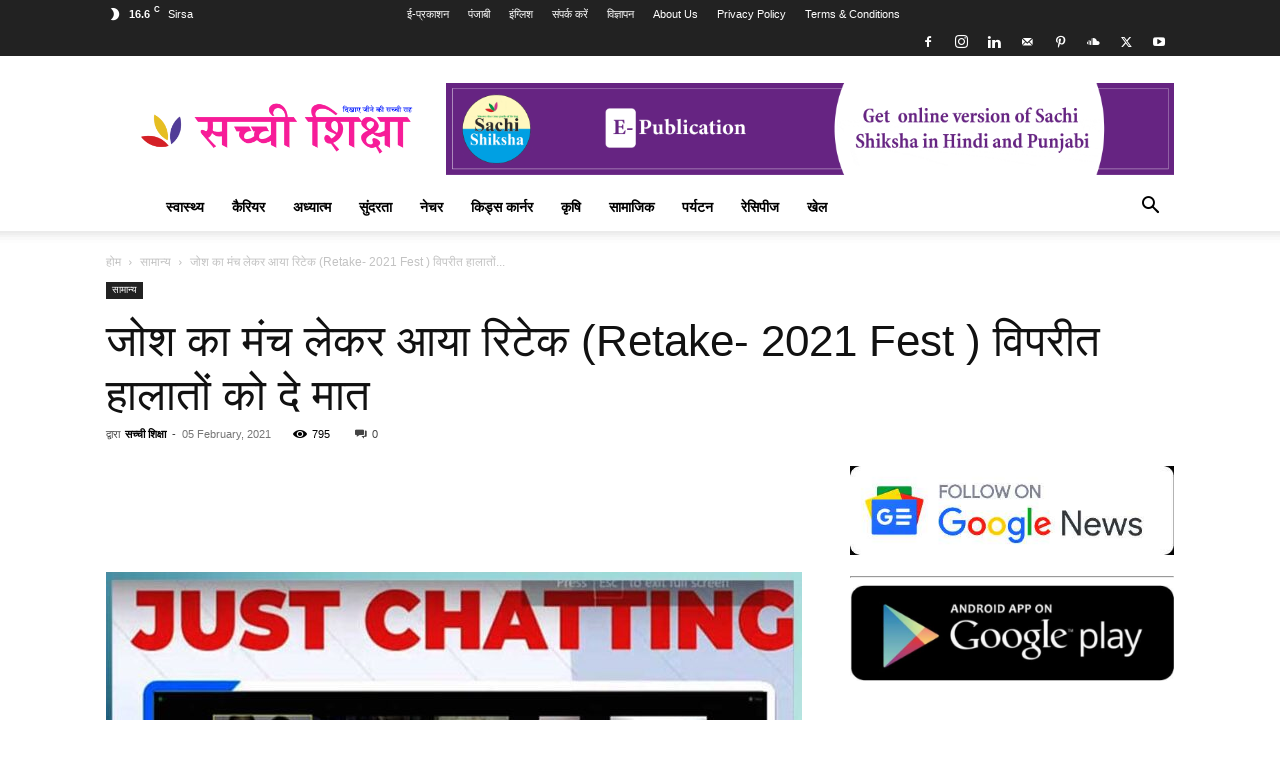

--- FILE ---
content_type: text/html; charset=UTF-8
request_url: https://sachishiksha.in/retake-2021-fest-brings-enthusiasm/
body_size: 64271
content:
<!doctype html >
<!--[if IE 8]>    <html class="ie8" lang="en"> <![endif]-->
<!--[if IE 9]>    <html class="ie9" lang="en"> <![endif]-->
<!--[if gt IE 8]><!--> <html lang="en-US"> <!--<![endif]-->
<head><meta charset="UTF-8" /><script>if(navigator.userAgent.match(/MSIE|Internet Explorer/i)||navigator.userAgent.match(/Trident\/7\..*?rv:11/i)){var href=document.location.href;if(!href.match(/[?&]nowprocket/)){if(href.indexOf("?")==-1){if(href.indexOf("#")==-1){document.location.href=href+"?nowprocket=1"}else{document.location.href=href.replace("#","?nowprocket=1#")}}else{if(href.indexOf("#")==-1){document.location.href=href+"&nowprocket=1"}else{document.location.href=href.replace("#","&nowprocket=1#")}}}}</script><script>(()=>{class RocketLazyLoadScripts{constructor(){this.v="2.0.4",this.userEvents=["keydown","keyup","mousedown","mouseup","mousemove","mouseover","mouseout","touchmove","touchstart","touchend","touchcancel","wheel","click","dblclick","input"],this.attributeEvents=["onblur","onclick","oncontextmenu","ondblclick","onfocus","onmousedown","onmouseenter","onmouseleave","onmousemove","onmouseout","onmouseover","onmouseup","onmousewheel","onscroll","onsubmit"]}async t(){this.i(),this.o(),/iP(ad|hone)/.test(navigator.userAgent)&&this.h(),this.u(),this.l(this),this.m(),this.k(this),this.p(this),this._(),await Promise.all([this.R(),this.L()]),this.lastBreath=Date.now(),this.S(this),this.P(),this.D(),this.O(),this.M(),await this.C(this.delayedScripts.normal),await this.C(this.delayedScripts.defer),await this.C(this.delayedScripts.async),await this.T(),await this.F(),await this.j(),await this.A(),window.dispatchEvent(new Event("rocket-allScriptsLoaded")),this.everythingLoaded=!0,this.lastTouchEnd&&await new Promise(t=>setTimeout(t,500-Date.now()+this.lastTouchEnd)),this.I(),this.H(),this.U(),this.W()}i(){this.CSPIssue=sessionStorage.getItem("rocketCSPIssue"),document.addEventListener("securitypolicyviolation",t=>{this.CSPIssue||"script-src-elem"!==t.violatedDirective||"data"!==t.blockedURI||(this.CSPIssue=!0,sessionStorage.setItem("rocketCSPIssue",!0))},{isRocket:!0})}o(){window.addEventListener("pageshow",t=>{this.persisted=t.persisted,this.realWindowLoadedFired=!0},{isRocket:!0}),window.addEventListener("pagehide",()=>{this.onFirstUserAction=null},{isRocket:!0})}h(){let t;function e(e){t=e}window.addEventListener("touchstart",e,{isRocket:!0}),window.addEventListener("touchend",function i(o){o.changedTouches[0]&&t.changedTouches[0]&&Math.abs(o.changedTouches[0].pageX-t.changedTouches[0].pageX)<10&&Math.abs(o.changedTouches[0].pageY-t.changedTouches[0].pageY)<10&&o.timeStamp-t.timeStamp<200&&(window.removeEventListener("touchstart",e,{isRocket:!0}),window.removeEventListener("touchend",i,{isRocket:!0}),"INPUT"===o.target.tagName&&"text"===o.target.type||(o.target.dispatchEvent(new TouchEvent("touchend",{target:o.target,bubbles:!0})),o.target.dispatchEvent(new MouseEvent("mouseover",{target:o.target,bubbles:!0})),o.target.dispatchEvent(new PointerEvent("click",{target:o.target,bubbles:!0,cancelable:!0,detail:1,clientX:o.changedTouches[0].clientX,clientY:o.changedTouches[0].clientY})),event.preventDefault()))},{isRocket:!0})}q(t){this.userActionTriggered||("mousemove"!==t.type||this.firstMousemoveIgnored?"keyup"===t.type||"mouseover"===t.type||"mouseout"===t.type||(this.userActionTriggered=!0,this.onFirstUserAction&&this.onFirstUserAction()):this.firstMousemoveIgnored=!0),"click"===t.type&&t.preventDefault(),t.stopPropagation(),t.stopImmediatePropagation(),"touchstart"===this.lastEvent&&"touchend"===t.type&&(this.lastTouchEnd=Date.now()),"click"===t.type&&(this.lastTouchEnd=0),this.lastEvent=t.type,t.composedPath&&t.composedPath()[0].getRootNode()instanceof ShadowRoot&&(t.rocketTarget=t.composedPath()[0]),this.savedUserEvents.push(t)}u(){this.savedUserEvents=[],this.userEventHandler=this.q.bind(this),this.userEvents.forEach(t=>window.addEventListener(t,this.userEventHandler,{passive:!1,isRocket:!0})),document.addEventListener("visibilitychange",this.userEventHandler,{isRocket:!0})}U(){this.userEvents.forEach(t=>window.removeEventListener(t,this.userEventHandler,{passive:!1,isRocket:!0})),document.removeEventListener("visibilitychange",this.userEventHandler,{isRocket:!0}),this.savedUserEvents.forEach(t=>{(t.rocketTarget||t.target).dispatchEvent(new window[t.constructor.name](t.type,t))})}m(){const t="return false",e=Array.from(this.attributeEvents,t=>"data-rocket-"+t),i="["+this.attributeEvents.join("],[")+"]",o="[data-rocket-"+this.attributeEvents.join("],[data-rocket-")+"]",s=(e,i,o)=>{o&&o!==t&&(e.setAttribute("data-rocket-"+i,o),e["rocket"+i]=new Function("event",o),e.setAttribute(i,t))};new MutationObserver(t=>{for(const n of t)"attributes"===n.type&&(n.attributeName.startsWith("data-rocket-")||this.everythingLoaded?n.attributeName.startsWith("data-rocket-")&&this.everythingLoaded&&this.N(n.target,n.attributeName.substring(12)):s(n.target,n.attributeName,n.target.getAttribute(n.attributeName))),"childList"===n.type&&n.addedNodes.forEach(t=>{if(t.nodeType===Node.ELEMENT_NODE)if(this.everythingLoaded)for(const i of[t,...t.querySelectorAll(o)])for(const t of i.getAttributeNames())e.includes(t)&&this.N(i,t.substring(12));else for(const e of[t,...t.querySelectorAll(i)])for(const t of e.getAttributeNames())this.attributeEvents.includes(t)&&s(e,t,e.getAttribute(t))})}).observe(document,{subtree:!0,childList:!0,attributeFilter:[...this.attributeEvents,...e]})}I(){this.attributeEvents.forEach(t=>{document.querySelectorAll("[data-rocket-"+t+"]").forEach(e=>{this.N(e,t)})})}N(t,e){const i=t.getAttribute("data-rocket-"+e);i&&(t.setAttribute(e,i),t.removeAttribute("data-rocket-"+e))}k(t){Object.defineProperty(HTMLElement.prototype,"onclick",{get(){return this.rocketonclick||null},set(e){this.rocketonclick=e,this.setAttribute(t.everythingLoaded?"onclick":"data-rocket-onclick","this.rocketonclick(event)")}})}S(t){function e(e,i){let o=e[i];e[i]=null,Object.defineProperty(e,i,{get:()=>o,set(s){t.everythingLoaded?o=s:e["rocket"+i]=o=s}})}e(document,"onreadystatechange"),e(window,"onload"),e(window,"onpageshow");try{Object.defineProperty(document,"readyState",{get:()=>t.rocketReadyState,set(e){t.rocketReadyState=e},configurable:!0}),document.readyState="loading"}catch(t){console.log("WPRocket DJE readyState conflict, bypassing")}}l(t){this.originalAddEventListener=EventTarget.prototype.addEventListener,this.originalRemoveEventListener=EventTarget.prototype.removeEventListener,this.savedEventListeners=[],EventTarget.prototype.addEventListener=function(e,i,o){o&&o.isRocket||!t.B(e,this)&&!t.userEvents.includes(e)||t.B(e,this)&&!t.userActionTriggered||e.startsWith("rocket-")||t.everythingLoaded?t.originalAddEventListener.call(this,e,i,o):(t.savedEventListeners.push({target:this,remove:!1,type:e,func:i,options:o}),"mouseenter"!==e&&"mouseleave"!==e||t.originalAddEventListener.call(this,e,t.savedUserEvents.push,o))},EventTarget.prototype.removeEventListener=function(e,i,o){o&&o.isRocket||!t.B(e,this)&&!t.userEvents.includes(e)||t.B(e,this)&&!t.userActionTriggered||e.startsWith("rocket-")||t.everythingLoaded?t.originalRemoveEventListener.call(this,e,i,o):t.savedEventListeners.push({target:this,remove:!0,type:e,func:i,options:o})}}J(t,e){this.savedEventListeners=this.savedEventListeners.filter(i=>{let o=i.type,s=i.target||window;return e!==o||t!==s||(this.B(o,s)&&(i.type="rocket-"+o),this.$(i),!1)})}H(){EventTarget.prototype.addEventListener=this.originalAddEventListener,EventTarget.prototype.removeEventListener=this.originalRemoveEventListener,this.savedEventListeners.forEach(t=>this.$(t))}$(t){t.remove?this.originalRemoveEventListener.call(t.target,t.type,t.func,t.options):this.originalAddEventListener.call(t.target,t.type,t.func,t.options)}p(t){let e;function i(e){return t.everythingLoaded?e:e.split(" ").map(t=>"load"===t||t.startsWith("load.")?"rocket-jquery-load":t).join(" ")}function o(o){function s(e){const s=o.fn[e];o.fn[e]=o.fn.init.prototype[e]=function(){return this[0]===window&&t.userActionTriggered&&("string"==typeof arguments[0]||arguments[0]instanceof String?arguments[0]=i(arguments[0]):"object"==typeof arguments[0]&&Object.keys(arguments[0]).forEach(t=>{const e=arguments[0][t];delete arguments[0][t],arguments[0][i(t)]=e})),s.apply(this,arguments),this}}if(o&&o.fn&&!t.allJQueries.includes(o)){const e={DOMContentLoaded:[],"rocket-DOMContentLoaded":[]};for(const t in e)document.addEventListener(t,()=>{e[t].forEach(t=>t())},{isRocket:!0});o.fn.ready=o.fn.init.prototype.ready=function(i){function s(){parseInt(o.fn.jquery)>2?setTimeout(()=>i.bind(document)(o)):i.bind(document)(o)}return"function"==typeof i&&(t.realDomReadyFired?!t.userActionTriggered||t.fauxDomReadyFired?s():e["rocket-DOMContentLoaded"].push(s):e.DOMContentLoaded.push(s)),o([])},s("on"),s("one"),s("off"),t.allJQueries.push(o)}e=o}t.allJQueries=[],o(window.jQuery),Object.defineProperty(window,"jQuery",{get:()=>e,set(t){o(t)}})}P(){const t=new Map;document.write=document.writeln=function(e){const i=document.currentScript,o=document.createRange(),s=i.parentElement;let n=t.get(i);void 0===n&&(n=i.nextSibling,t.set(i,n));const c=document.createDocumentFragment();o.setStart(c,0),c.appendChild(o.createContextualFragment(e)),s.insertBefore(c,n)}}async R(){return new Promise(t=>{this.userActionTriggered?t():this.onFirstUserAction=t})}async L(){return new Promise(t=>{document.addEventListener("DOMContentLoaded",()=>{this.realDomReadyFired=!0,t()},{isRocket:!0})})}async j(){return this.realWindowLoadedFired?Promise.resolve():new Promise(t=>{window.addEventListener("load",t,{isRocket:!0})})}M(){this.pendingScripts=[];this.scriptsMutationObserver=new MutationObserver(t=>{for(const e of t)e.addedNodes.forEach(t=>{"SCRIPT"!==t.tagName||t.noModule||t.isWPRocket||this.pendingScripts.push({script:t,promise:new Promise(e=>{const i=()=>{const i=this.pendingScripts.findIndex(e=>e.script===t);i>=0&&this.pendingScripts.splice(i,1),e()};t.addEventListener("load",i,{isRocket:!0}),t.addEventListener("error",i,{isRocket:!0}),setTimeout(i,1e3)})})})}),this.scriptsMutationObserver.observe(document,{childList:!0,subtree:!0})}async F(){await this.X(),this.pendingScripts.length?(await this.pendingScripts[0].promise,await this.F()):this.scriptsMutationObserver.disconnect()}D(){this.delayedScripts={normal:[],async:[],defer:[]},document.querySelectorAll("script[type$=rocketlazyloadscript]").forEach(t=>{t.hasAttribute("data-rocket-src")?t.hasAttribute("async")&&!1!==t.async?this.delayedScripts.async.push(t):t.hasAttribute("defer")&&!1!==t.defer||"module"===t.getAttribute("data-rocket-type")?this.delayedScripts.defer.push(t):this.delayedScripts.normal.push(t):this.delayedScripts.normal.push(t)})}async _(){await this.L();let t=[];document.querySelectorAll("script[type$=rocketlazyloadscript][data-rocket-src]").forEach(e=>{let i=e.getAttribute("data-rocket-src");if(i&&!i.startsWith("data:")){i.startsWith("//")&&(i=location.protocol+i);try{const o=new URL(i).origin;o!==location.origin&&t.push({src:o,crossOrigin:e.crossOrigin||"module"===e.getAttribute("data-rocket-type")})}catch(t){}}}),t=[...new Map(t.map(t=>[JSON.stringify(t),t])).values()],this.Y(t,"preconnect")}async G(t){if(await this.K(),!0!==t.noModule||!("noModule"in HTMLScriptElement.prototype))return new Promise(e=>{let i;function o(){(i||t).setAttribute("data-rocket-status","executed"),e()}try{if(navigator.userAgent.includes("Firefox/")||""===navigator.vendor||this.CSPIssue)i=document.createElement("script"),[...t.attributes].forEach(t=>{let e=t.nodeName;"type"!==e&&("data-rocket-type"===e&&(e="type"),"data-rocket-src"===e&&(e="src"),i.setAttribute(e,t.nodeValue))}),t.text&&(i.text=t.text),t.nonce&&(i.nonce=t.nonce),i.hasAttribute("src")?(i.addEventListener("load",o,{isRocket:!0}),i.addEventListener("error",()=>{i.setAttribute("data-rocket-status","failed-network"),e()},{isRocket:!0}),setTimeout(()=>{i.isConnected||e()},1)):(i.text=t.text,o()),i.isWPRocket=!0,t.parentNode.replaceChild(i,t);else{const i=t.getAttribute("data-rocket-type"),s=t.getAttribute("data-rocket-src");i?(t.type=i,t.removeAttribute("data-rocket-type")):t.removeAttribute("type"),t.addEventListener("load",o,{isRocket:!0}),t.addEventListener("error",i=>{this.CSPIssue&&i.target.src.startsWith("data:")?(console.log("WPRocket: CSP fallback activated"),t.removeAttribute("src"),this.G(t).then(e)):(t.setAttribute("data-rocket-status","failed-network"),e())},{isRocket:!0}),s?(t.fetchPriority="high",t.removeAttribute("data-rocket-src"),t.src=s):t.src="data:text/javascript;base64,"+window.btoa(unescape(encodeURIComponent(t.text)))}}catch(i){t.setAttribute("data-rocket-status","failed-transform"),e()}});t.setAttribute("data-rocket-status","skipped")}async C(t){const e=t.shift();return e?(e.isConnected&&await this.G(e),this.C(t)):Promise.resolve()}O(){this.Y([...this.delayedScripts.normal,...this.delayedScripts.defer,...this.delayedScripts.async],"preload")}Y(t,e){this.trash=this.trash||[];let i=!0;var o=document.createDocumentFragment();t.forEach(t=>{const s=t.getAttribute&&t.getAttribute("data-rocket-src")||t.src;if(s&&!s.startsWith("data:")){const n=document.createElement("link");n.href=s,n.rel=e,"preconnect"!==e&&(n.as="script",n.fetchPriority=i?"high":"low"),t.getAttribute&&"module"===t.getAttribute("data-rocket-type")&&(n.crossOrigin=!0),t.crossOrigin&&(n.crossOrigin=t.crossOrigin),t.integrity&&(n.integrity=t.integrity),t.nonce&&(n.nonce=t.nonce),o.appendChild(n),this.trash.push(n),i=!1}}),document.head.appendChild(o)}W(){this.trash.forEach(t=>t.remove())}async T(){try{document.readyState="interactive"}catch(t){}this.fauxDomReadyFired=!0;try{await this.K(),this.J(document,"readystatechange"),document.dispatchEvent(new Event("rocket-readystatechange")),await this.K(),document.rocketonreadystatechange&&document.rocketonreadystatechange(),await this.K(),this.J(document,"DOMContentLoaded"),document.dispatchEvent(new Event("rocket-DOMContentLoaded")),await this.K(),this.J(window,"DOMContentLoaded"),window.dispatchEvent(new Event("rocket-DOMContentLoaded"))}catch(t){console.error(t)}}async A(){try{document.readyState="complete"}catch(t){}try{await this.K(),this.J(document,"readystatechange"),document.dispatchEvent(new Event("rocket-readystatechange")),await this.K(),document.rocketonreadystatechange&&document.rocketonreadystatechange(),await this.K(),this.J(window,"load"),window.dispatchEvent(new Event("rocket-load")),await this.K(),window.rocketonload&&window.rocketonload(),await this.K(),this.allJQueries.forEach(t=>t(window).trigger("rocket-jquery-load")),await this.K(),this.J(window,"pageshow");const t=new Event("rocket-pageshow");t.persisted=this.persisted,window.dispatchEvent(t),await this.K(),window.rocketonpageshow&&window.rocketonpageshow({persisted:this.persisted})}catch(t){console.error(t)}}async K(){Date.now()-this.lastBreath>45&&(await this.X(),this.lastBreath=Date.now())}async X(){return document.hidden?new Promise(t=>setTimeout(t)):new Promise(t=>requestAnimationFrame(t))}B(t,e){return e===document&&"readystatechange"===t||(e===document&&"DOMContentLoaded"===t||(e===window&&"DOMContentLoaded"===t||(e===window&&"load"===t||e===window&&"pageshow"===t)))}static run(){(new RocketLazyLoadScripts).t()}}RocketLazyLoadScripts.run()})();</script>
    
    
    <meta name="viewport" content="width=device-width, initial-scale=1.0">
    <link rel="pingback" href="https://sachishiksha.in/xmlrpc.php" />
    <meta name='robots' content='index, follow, max-image-preview:large, max-snippet:-1, max-video-preview:-1' />
<link rel="icon" type="image/png" href="https://sachishiksha.in/wp-content/uploads/2024/03/sachi-shiksha-logo-3.png"><!-- Google tag (gtag.js) consent mode dataLayer added by Site Kit -->
<script type="text/javascript" id="google_gtagjs-js-consent-mode-data-layer">
/* <![CDATA[ */
window.dataLayer = window.dataLayer || [];function gtag(){dataLayer.push(arguments);}
gtag('consent', 'default', {"ad_personalization":"denied","ad_storage":"denied","ad_user_data":"denied","analytics_storage":"denied","functionality_storage":"denied","security_storage":"denied","personalization_storage":"denied","region":["AT","BE","BG","CH","CY","CZ","DE","DK","EE","ES","FI","FR","GB","GR","HR","HU","IE","IS","IT","LI","LT","LU","LV","MT","NL","NO","PL","PT","RO","SE","SI","SK"],"wait_for_update":500});
window._googlesitekitConsentCategoryMap = {"statistics":["analytics_storage"],"marketing":["ad_storage","ad_user_data","ad_personalization"],"functional":["functionality_storage","security_storage"],"preferences":["personalization_storage"]};
window._googlesitekitConsents = {"ad_personalization":"denied","ad_storage":"denied","ad_user_data":"denied","analytics_storage":"denied","functionality_storage":"denied","security_storage":"denied","personalization_storage":"denied","region":["AT","BE","BG","CH","CY","CZ","DE","DK","EE","ES","FI","FR","GB","GR","HR","HU","IE","IS","IT","LI","LT","LU","LV","MT","NL","NO","PL","PT","RO","SE","SI","SK"],"wait_for_update":500};
/* ]]> */
</script>
<!-- End Google tag (gtag.js) consent mode dataLayer added by Site Kit -->

	<!-- This site is optimized with the Yoast SEO Premium plugin v26.6 (Yoast SEO v26.6) - https://yoast.com/wordpress/plugins/seo/ -->
	<title>जोश का मंच लेकर आया रिटेक (Retake- 2021 Fest ) विपरीत हालातों को दे मात | सच्ची शिक्षा</title>
	<meta name="description" content="आयोजित रिटेक 2021 (Retake Fest 2021) विपरीत हालातों के बावजूद उत्साह व जोश का बड़ा मंच लेकर आया । उद्घाटन समारोह के साथ रिटेक का शुभारंभ हुआ" />
	<link rel="canonical" href="https://sachishiksha.in/retake-2021-fest-brings-enthusiasm/" />
	<meta property="og:locale" content="en_US" />
	<meta property="og:type" content="article" />
	<meta property="og:title" content="जोश का मंच लेकर आया रिटेक (Retake- 2021 Fest ) विपरीत हालातों को दे मात | Sachi Shiksha Hindi" />
	<meta property="og:description" content="जोश का मंच लेकर आया रिटेक (Retake- 2021 Fest ) विपरीत हालातों को दे मात | पढ़ें और जानें भारत की प्रसिद्ध हिंदी पत्रिका सच्ची शिक्षा के अन्य लेख पढ़ें" />
	<meta property="og:url" content="https://sachishiksha.in/retake-2021-fest-brings-enthusiasm/" />
	<meta property="og:site_name" content="Sachi Shiksha Hindi - सच्ची शिक्षा प्रसिद्ध आध्यात्मिक पत्रिका" />
	<meta property="article:publisher" content="https://www.facebook.com/sachishikshaofficial" />
	<meta property="article:author" content="https://www.facebook.com/www.sachishiksha.in" />
	<meta property="article:published_time" content="2021-02-05T16:14:11+00:00" />
	<meta property="og:image" content="https://sachishiksha.in/wp-content/uploads/2021/02/h2.jpg" />
	<meta property="og:image:width" content="932" />
	<meta property="og:image:height" content="813" />
	<meta property="og:image:type" content="image/jpeg" />
	<meta name="author" content="सच्ची शिक्षा" />
	<meta name="twitter:card" content="summary_large_image" />
	<meta name="twitter:creator" content="@https://twitter.com/sachishiksha" />
	<meta name="twitter:site" content="@sachishiksha" />
	<meta name="twitter:label1" content="Written by" />
	<meta name="twitter:data1" content="सच्ची शिक्षा" />
	<script type="application/ld+json" class="yoast-schema-graph">{"@context":"https://schema.org","@graph":[{"@type":"NewsArticle","@id":"https://sachishiksha.in/retake-2021-fest-brings-enthusiasm/#article","isPartOf":{"@id":"https://sachishiksha.in/retake-2021-fest-brings-enthusiasm/"},"author":{"name":"सच्ची शिक्षा","@id":"https://sachishiksha.in/#/schema/person/fa28b22cf13fac14582d077a06cfada6"},"headline":"जोश का मंच लेकर आया रिटेक (Retake- 2021 Fest ) विपरीत हालातों को दे मात","datePublished":"2021-02-05T16:14:11+00:00","mainEntityOfPage":{"@id":"https://sachishiksha.in/retake-2021-fest-brings-enthusiasm/"},"wordCount":17,"commentCount":0,"publisher":{"@id":"https://sachishiksha.in/#organization"},"image":{"@id":"https://sachishiksha.in/retake-2021-fest-brings-enthusiasm/#primaryimage"},"thumbnailUrl":"https://sachishiksha.in/wp-content/uploads/2021/02/h2.jpg","keywords":["retake"],"articleSection":["सामान्य"],"inLanguage":"en-US","potentialAction":[{"@type":"CommentAction","name":"Comment","target":["https://sachishiksha.in/retake-2021-fest-brings-enthusiasm/#respond"]}]},{"@type":"WebPage","@id":"https://sachishiksha.in/retake-2021-fest-brings-enthusiasm/","url":"https://sachishiksha.in/retake-2021-fest-brings-enthusiasm/","name":"जोश का मंच लेकर आया रिटेक (Retake- 2021 Fest ) विपरीत हालातों को दे मात | सच्ची शिक्षा","isPartOf":{"@id":"https://sachishiksha.in/#website"},"primaryImageOfPage":{"@id":"https://sachishiksha.in/retake-2021-fest-brings-enthusiasm/#primaryimage"},"image":{"@id":"https://sachishiksha.in/retake-2021-fest-brings-enthusiasm/#primaryimage"},"thumbnailUrl":"https://sachishiksha.in/wp-content/uploads/2021/02/h2.jpg","datePublished":"2021-02-05T16:14:11+00:00","description":"आयोजित रिटेक 2021 (Retake Fest 2021) विपरीत हालातों के बावजूद उत्साह व जोश का बड़ा मंच लेकर आया । उद्घाटन समारोह के साथ रिटेक का शुभारंभ हुआ","breadcrumb":{"@id":"https://sachishiksha.in/retake-2021-fest-brings-enthusiasm/#breadcrumb"},"inLanguage":"en-US","potentialAction":[{"@type":"ReadAction","target":["https://sachishiksha.in/retake-2021-fest-brings-enthusiasm/"]}]},{"@type":"ImageObject","inLanguage":"en-US","@id":"https://sachishiksha.in/retake-2021-fest-brings-enthusiasm/#primaryimage","url":"https://sachishiksha.in/wp-content/uploads/2021/02/h2.jpg","contentUrl":"https://sachishiksha.in/wp-content/uploads/2021/02/h2.jpg","width":932,"height":813,"caption":"Retake"},{"@type":"BreadcrumbList","@id":"https://sachishiksha.in/retake-2021-fest-brings-enthusiasm/#breadcrumb","itemListElement":[{"@type":"ListItem","position":1,"name":"Home","item":"https://sachishiksha.in/"},{"@type":"ListItem","position":2,"name":"सामान्य","item":"https://sachishiksha.in/general/"},{"@type":"ListItem","position":3,"name":"जोश का मंच लेकर आया रिटेक (Retake- 2021 Fest ) विपरीत हालातों को दे मात"}]},{"@type":"WebSite","@id":"https://sachishiksha.in/#website","url":"https://sachishiksha.in/","name":"Sachi Shiksha Hindi - सच्ची शिक्षा प्रसिद्ध आध्यात्मिक पत्रिका","description":"दिखाए जीने की सच्ची राह.","publisher":{"@id":"https://sachishiksha.in/#organization"},"alternateName":"Sachi Shiksha Hindi","potentialAction":[{"@type":"SearchAction","target":{"@type":"EntryPoint","urlTemplate":"https://sachishiksha.in/?s={search_term_string}"},"query-input":{"@type":"PropertyValueSpecification","valueRequired":true,"valueName":"search_term_string"}}],"inLanguage":"en-US"},{"@type":"Organization","@id":"https://sachishiksha.in/#organization","name":"Sachi Shiksha Hindi","alternateName":"Sachi Shiksha Hindi","url":"https://sachishiksha.in/","logo":{"@type":"ImageObject","inLanguage":"en-US","@id":"https://sachishiksha.in/#/schema/logo/image/","url":"https://sachishiksha.in/wp-content/uploads/2024/03/cropped-sachi-shiksha-logo-3.png","contentUrl":"https://sachishiksha.in/wp-content/uploads/2024/03/cropped-sachi-shiksha-logo-3.png","width":512,"height":512,"caption":"Sachi Shiksha Hindi"},"image":{"@id":"https://sachishiksha.in/#/schema/logo/image/"},"sameAs":["https://www.facebook.com/sachishikshaofficial","https://x.com/sachishiksha","https://www.instagram.com/sachishiksha.in/","https://in.linkedin.com/in/sachishiksha","https://myspace.com/sachishiksha","https://in.pinterest.com/sachishiksha/","https://www.youtube.com/channel/UC2C53DLKfyvcDaWP6EY3eNA"],"email":"info@sachishiksha.in","legalName":"New sachi shiksha","ownershipFundingInfo":"https://sachishiksha.in/about-us/","correctionsPolicy":"https://sachishiksha.in/privacy-policy/"},{"@type":"Person","@id":"https://sachishiksha.in/#/schema/person/fa28b22cf13fac14582d077a06cfada6","name":"सच्ची शिक्षा","description":"सच्ची शिक्षा हिंदी, पंजाबी और अंग्रेजी भाषाओं में प्रकाशित एक त्रिभाषी मासिक पत्रिका है। इसमें धर्म, फिटनेस, पाक कला, पर्यटन, शिक्षा, फैशन, पालन-पोषण, घर बनाना और सौंदर्य जैसे विषयों की एक विस्तृत श्रृंखला शामिल है। इसका उद्देश्य लोगों को सामाजिक और आध्यात्मिक रूप से जागृत करना और उन्हें अपनी आत्मा की आंतरिक शक्ति से जुड़ने के लिए प्रेरित करना है।","sameAs":["https://sachishiksha.in/","https://www.facebook.com/www.sachishiksha.in","https://www.instagram.com/sachishiksha.in/","https://www.linkedin.com/company/sachi-shiksha","https://x.com/https://twitter.com/sachishiksha","https://www.youtube.com/channel/UC2C53DLKfyvcDaWP6EY3eNA"]}]}</script>
	<!-- / Yoast SEO Premium plugin. -->


<link rel='dns-prefetch' href='//news.google.com' />
<link rel='dns-prefetch' href='//www.googletagmanager.com' />
<link rel='dns-prefetch' href='//use.fontawesome.com' />
<link rel='dns-prefetch' href='//pagead2.googlesyndication.com' />

<link rel="alternate" type="application/rss+xml" title="Sachi Shiksha Hindi - सच्ची शिक्षा प्रसिद्ध आध्यात्मिक पत्रिका &raquo; Feed" href="https://sachishiksha.in/feed/" />
<link rel="alternate" type="application/rss+xml" title="Sachi Shiksha Hindi - सच्ची शिक्षा प्रसिद्ध आध्यात्मिक पत्रिका &raquo; Comments Feed" href="https://sachishiksha.in/comments/feed/" />
<link rel="alternate" type="application/rss+xml" title="Sachi Shiksha Hindi - सच्ची शिक्षा प्रसिद्ध आध्यात्मिक पत्रिका &raquo; जोश का मंच लेकर आया रिटेक (Retake- 2021 Fest ) विपरीत हालातों को दे मात Comments Feed" href="https://sachishiksha.in/retake-2021-fest-brings-enthusiasm/feed/" />
<link rel="alternate" title="oEmbed (JSON)" type="application/json+oembed" href="https://sachishiksha.in/wp-json/oembed/1.0/embed?url=https%3A%2F%2Fsachishiksha.in%2Fretake-2021-fest-brings-enthusiasm%2F" />
<link rel="alternate" title="oEmbed (XML)" type="text/xml+oembed" href="https://sachishiksha.in/wp-json/oembed/1.0/embed?url=https%3A%2F%2Fsachishiksha.in%2Fretake-2021-fest-brings-enthusiasm%2F&#038;format=xml" />
<link rel="alternate" type="application/rss+xml" title="Sachi Shiksha Hindi - सच्ची शिक्षा प्रसिद्ध आध्यात्मिक पत्रिका &raquo; Stories Feed" href="https://sachishiksha.in/web-stories/feed/"><style id='wp-img-auto-sizes-contain-inline-css' type='text/css'>
img:is([sizes=auto i],[sizes^="auto," i]){contain-intrinsic-size:3000px 1500px}
/*# sourceURL=wp-img-auto-sizes-contain-inline-css */
</style>
<style id='wp-emoji-styles-inline-css' type='text/css'>

	img.wp-smiley, img.emoji {
		display: inline !important;
		border: none !important;
		box-shadow: none !important;
		height: 1em !important;
		width: 1em !important;
		margin: 0 0.07em !important;
		vertical-align: -0.1em !important;
		background: none !important;
		padding: 0 !important;
	}
/*# sourceURL=wp-emoji-styles-inline-css */
</style>
<link rel='stylesheet' id='wp-block-library-css' href='https://sachishiksha.in/wp-includes/css/dist/block-library/style.min.css?ver=6.9' type='text/css' media='all' />
<style id='wp-block-library-inline-css' type='text/css'>
/*wp_block_styles_on_demand_placeholder:6953eabcd3c7a*/
/*# sourceURL=wp-block-library-inline-css */
</style>
<style id='classic-theme-styles-inline-css' type='text/css'>
/*! This file is auto-generated */
.wp-block-button__link{color:#fff;background-color:#32373c;border-radius:9999px;box-shadow:none;text-decoration:none;padding:calc(.667em + 2px) calc(1.333em + 2px);font-size:1.125em}.wp-block-file__button{background:#32373c;color:#fff;text-decoration:none}
/*# sourceURL=/wp-includes/css/classic-themes.min.css */
</style>
<style id='font-awesome-svg-styles-default-inline-css' type='text/css'>
.svg-inline--fa {
  display: inline-block;
  height: 1em;
  overflow: visible;
  vertical-align: -.125em;
}
/*# sourceURL=font-awesome-svg-styles-default-inline-css */
</style>
<link data-minify="1" rel='stylesheet' id='font-awesome-svg-styles-css' href='https://sachishiksha.in/wp-content/cache/min/1/wp-content/uploads/font-awesome/v7.1.0/css/svg-with-js.css?ver=1766981436' type='text/css' media='all' />
<style id='font-awesome-svg-styles-inline-css' type='text/css'>
   .wp-block-font-awesome-icon svg::before,
   .wp-rich-text-font-awesome-icon svg::before {content: unset;}
/*# sourceURL=font-awesome-svg-styles-inline-css */
</style>
<link rel='stylesheet' id='ez-toc-css' href='https://sachishiksha.in/wp-content/plugins/easy-table-of-contents/assets/css/screen.min.css?ver=2.0.79.2' type='text/css' media='all' />
<style id='ez-toc-inline-css' type='text/css'>
div#ez-toc-container .ez-toc-title {font-size: 120%;}div#ez-toc-container .ez-toc-title {font-weight: 500;}div#ez-toc-container ul li , div#ez-toc-container ul li a {font-size: 95%;}div#ez-toc-container ul li , div#ez-toc-container ul li a {font-weight: 500;}div#ez-toc-container nav ul ul li {font-size: 90%;}.ez-toc-box-title {font-weight: bold; margin-bottom: 10px; text-align: center; text-transform: uppercase; letter-spacing: 1px; color: #666; padding-bottom: 5px;position:absolute;top:-4%;left:5%;background-color: inherit;transition: top 0.3s ease;}.ez-toc-box-title.toc-closed {top:-25%;}
.ez-toc-container-direction {direction: ltr;}.ez-toc-counter ul {direction: ltr;counter-reset: item ;}.ez-toc-counter nav ul li a::before {content: counter(item, numeric) '. ';margin-right: .2em; counter-increment: item;flex-grow: 0;flex-shrink: 0;float: left; }.ez-toc-widget-direction {direction: ltr;}.ez-toc-widget-container ul {direction: ltr;counter-reset: item ;}.ez-toc-widget-container nav ul li a::before {content: counter(item, numeric) '. ';margin-right: .2em; counter-increment: item;flex-grow: 0;flex-shrink: 0;float: left; }
/*# sourceURL=ez-toc-inline-css */
</style>
<link data-minify="1" rel='stylesheet' id='td-plugin-multi-purpose-css' href='https://sachishiksha.in/wp-content/cache/min/1/wp-content/plugins/td-composer/td-multi-purpose/style.css?ver=1766981436' type='text/css' media='all' />
<link data-minify="1" rel='stylesheet' id='font-awesome-official-css' href='https://sachishiksha.in/wp-content/cache/min/1/releases/v7.1.0/css/all.css?ver=1766981436' type='text/css' media='all' crossorigin="anonymous" />
<link data-minify="1" rel='stylesheet' id='td-theme-css' href='https://sachishiksha.in/wp-content/cache/min/1/wp-content/themes/Newspaper/style.css?ver=1766981436' type='text/css' media='all' />

<link rel='stylesheet' id='td-theme-child-css' href='https://sachishiksha.in/wp-content/themes/Newspaper-child/style.css?ver=12.7.3c' type='text/css' media='all' />
<link data-minify="1" rel='stylesheet' id='td-legacy-framework-front-style-css' href='https://sachishiksha.in/wp-content/cache/background-css/1/sachishiksha.in/wp-content/cache/min/1/wp-content/plugins/td-composer/legacy/Newspaper/assets/css/td_legacy_main.css?ver=1766981436&wpr_t=1767127061' type='text/css' media='all' />
<link data-minify="1" rel='stylesheet' id='td-standard-pack-framework-front-style-css' href='https://sachishiksha.in/wp-content/cache/background-css/1/sachishiksha.in/wp-content/cache/min/1/wp-content/plugins/td-standard-pack/Newspaper/assets/css/td_standard_pack_main.css?ver=1766981437&wpr_t=1767127061' type='text/css' media='all' />
<link data-minify="1" rel='stylesheet' id='tdb_style_cloud_templates_front-css' href='https://sachishiksha.in/wp-content/cache/min/1/wp-content/plugins/td-cloud-library/assets/css/tdb_main.css?ver=1766981437' type='text/css' media='all' />
<style id='rocket-lazyload-inline-css' type='text/css'>
.rll-youtube-player{position:relative;padding-bottom:56.23%;height:0;overflow:hidden;max-width:100%;}.rll-youtube-player:focus-within{outline: 2px solid currentColor;outline-offset: 5px;}.rll-youtube-player iframe{position:absolute;top:0;left:0;width:100%;height:100%;z-index:100;background:0 0}.rll-youtube-player img{bottom:0;display:block;left:0;margin:auto;max-width:100%;width:100%;position:absolute;right:0;top:0;border:none;height:auto;-webkit-transition:.4s all;-moz-transition:.4s all;transition:.4s all}.rll-youtube-player img:hover{-webkit-filter:brightness(75%)}.rll-youtube-player .play{height:100%;width:100%;left:0;top:0;position:absolute;background:var(--wpr-bg-89f223c3-c9d4-4c2d-aae1-e13f9a0a16bb) no-repeat center;background-color: transparent !important;cursor:pointer;border:none;}
/*# sourceURL=rocket-lazyload-inline-css */
</style>
<link data-minify="1" rel='stylesheet' id='font-awesome-official-v4shim-css' href='https://sachishiksha.in/wp-content/cache/min/1/releases/v7.1.0/css/v4-shims.css?ver=1766981437' type='text/css' media='all' crossorigin="anonymous" />
<script type="rocketlazyloadscript" data-rocket-type="text/javascript" data-rocket-src="https://sachishiksha.in/wp-includes/js/jquery/jquery.min.js?ver=3.7.1" id="jquery-core-js" data-rocket-defer defer></script>
<script type="rocketlazyloadscript" data-rocket-type="text/javascript" data-rocket-src="https://sachishiksha.in/wp-includes/js/jquery/jquery-migrate.min.js?ver=3.4.1" id="jquery-migrate-js" data-rocket-defer defer></script>

<!-- Google tag (gtag.js) snippet added by Site Kit -->
<!-- Google Analytics snippet added by Site Kit -->
<script type="text/javascript" src="https://www.googletagmanager.com/gtag/js?id=GT-WKPX68F" id="google_gtagjs-js" async></script>
<script type="text/javascript" id="google_gtagjs-js-after">
/* <![CDATA[ */
window.dataLayer = window.dataLayer || [];function gtag(){dataLayer.push(arguments);}
gtag("set","linker",{"domains":["sachishiksha.in"]});
gtag("js", new Date());
gtag("set", "developer_id.dZTNiMT", true);
gtag("config", "GT-WKPX68F", {"googlesitekit_post_type":"post","googlesitekit_post_categories":"\u0938\u093e\u092e\u093e\u0928\u094d\u092f","googlesitekit_post_date":"20210205","googlesitekit_post_author":"\u0938\u091a\u094d\u091a\u0940 \u0936\u093f\u0915\u094d\u0937\u093e"});
 window._googlesitekit = window._googlesitekit || {}; window._googlesitekit.throttledEvents = []; window._googlesitekit.gtagEvent = (name, data) => { var key = JSON.stringify( { name, data } ); if ( !! window._googlesitekit.throttledEvents[ key ] ) { return; } window._googlesitekit.throttledEvents[ key ] = true; setTimeout( () => { delete window._googlesitekit.throttledEvents[ key ]; }, 5 ); gtag( "event", name, { ...data, event_source: "site-kit" } ); }; 
//# sourceURL=google_gtagjs-js-after
/* ]]> */
</script>
<link rel="https://api.w.org/" href="https://sachishiksha.in/wp-json/" /><link rel="alternate" title="JSON" type="application/json" href="https://sachishiksha.in/wp-json/wp/v2/posts/6215" /><link rel="EditURI" type="application/rsd+xml" title="RSD" href="https://sachishiksha.in/xmlrpc.php?rsd" />
<meta name="generator" content="WordPress 6.9" />
<link rel='shortlink' href='https://sachishiksha.in/?p=6215' />
<meta name="generator" content="Site Kit by Google 1.168.0" />  <script type="rocketlazyloadscript" data-minify="1" data-rocket-src="https://sachishiksha.in/wp-content/cache/min/1/sdks/web/v16/OneSignalSDK.page.js?ver=1766981437" defer></script>
  <script type="rocketlazyloadscript">
          window.OneSignalDeferred = window.OneSignalDeferred || [];
          OneSignalDeferred.push(async function(OneSignal) {
            await OneSignal.init({
              appId: "b78ace53-9dbc-4d8c-a441-dcba672a2bd6",
              serviceWorkerOverrideForTypical: true,
              path: "https://sachishiksha.in/wp-content/plugins/onesignal-free-web-push-notifications/sdk_files/",
              serviceWorkerParam: { scope: "/wp-content/plugins/onesignal-free-web-push-notifications/sdk_files/push/onesignal/" },
              serviceWorkerPath: "OneSignalSDKWorker.js",
            });
          });

          // Unregister the legacy OneSignal service worker to prevent scope conflicts
          if (navigator.serviceWorker) {
            navigator.serviceWorker.getRegistrations().then((registrations) => {
              // Iterate through all registered service workers
              registrations.forEach((registration) => {
                // Check the script URL to identify the specific service worker
                if (registration.active && registration.active.scriptURL.includes('OneSignalSDKWorker.js.php')) {
                  // Unregister the service worker
                  registration.unregister().then((success) => {
                    if (success) {
                      console.log('OneSignalSW: Successfully unregistered:', registration.active.scriptURL);
                    } else {
                      console.log('OneSignalSW: Failed to unregister:', registration.active.scriptURL);
                    }
                  });
                }
              });
            }).catch((error) => {
              console.error('Error fetching service worker registrations:', error);
            });
        }
        </script>
<script async src="https://pagead2.googlesyndication.com/pagead/js/adsbygoogle.js?client=ca-pub-7421515464227380"
     crossorigin="anonymous"></script>
<script async src="https://pagead2.googlesyndication.com/pagead/js/adsbygoogle.js?client=ca-pub-8406996005949643"
     crossorigin="anonymous"></script>    <script type="rocketlazyloadscript">
        window.tdb_global_vars = {"wpRestUrl":"https:\/\/sachishiksha.in\/wp-json\/","permalinkStructure":"\/%postname%\/"};
        window.tdb_p_autoload_vars = {"isAjax":false,"isAdminBarShowing":false,"autoloadStatus":"off","origPostEditUrl":null};
    </script>
    
    

    
	
<!-- Google AdSense meta tags added by Site Kit -->
<meta name="google-adsense-platform-account" content="ca-host-pub-2644536267352236">
<meta name="google-adsense-platform-domain" content="sitekit.withgoogle.com">
<!-- End Google AdSense meta tags added by Site Kit -->

<!-- Google Tag Manager snippet added by Site Kit -->
<script type="text/javascript">
/* <![CDATA[ */

			( function( w, d, s, l, i ) {
				w[l] = w[l] || [];
				w[l].push( {'gtm.start': new Date().getTime(), event: 'gtm.js'} );
				var f = d.getElementsByTagName( s )[0],
					j = d.createElement( s ), dl = l != 'dataLayer' ? '&l=' + l : '';
				j.async = true;
				j.src = 'https://www.googletagmanager.com/gtm.js?id=' + i + dl;
				f.parentNode.insertBefore( j, f );
			} )( window, document, 'script', 'dataLayer', 'GTM-WWT4N9W5' );
			
/* ]]> */
</script>

<!-- End Google Tag Manager snippet added by Site Kit -->

<!-- Google AdSense snippet added by Site Kit -->
<script type="text/javascript" async="async" src="https://pagead2.googlesyndication.com/pagead/js/adsbygoogle.js?client=ca-pub-7421515464227380&amp;host=ca-host-pub-2644536267352236" crossorigin="anonymous"></script>

<!-- End Google AdSense snippet added by Site Kit -->

<!-- JS generated by theme -->

<script type="rocketlazyloadscript" data-rocket-type="text/javascript" id="td-generated-header-js">
    
    

	    var tdBlocksArray = []; //here we store all the items for the current page

	    // td_block class - each ajax block uses a object of this class for requests
	    function tdBlock() {
		    this.id = '';
		    this.block_type = 1; //block type id (1-234 etc)
		    this.atts = '';
		    this.td_column_number = '';
		    this.td_current_page = 1; //
		    this.post_count = 0; //from wp
		    this.found_posts = 0; //from wp
		    this.max_num_pages = 0; //from wp
		    this.td_filter_value = ''; //current live filter value
		    this.is_ajax_running = false;
		    this.td_user_action = ''; // load more or infinite loader (used by the animation)
		    this.header_color = '';
		    this.ajax_pagination_infinite_stop = ''; //show load more at page x
	    }

        // td_js_generator - mini detector
        ( function () {
            var htmlTag = document.getElementsByTagName("html")[0];

	        if ( navigator.userAgent.indexOf("MSIE 10.0") > -1 ) {
                htmlTag.className += ' ie10';
            }

            if ( !!navigator.userAgent.match(/Trident.*rv\:11\./) ) {
                htmlTag.className += ' ie11';
            }

	        if ( navigator.userAgent.indexOf("Edge") > -1 ) {
                htmlTag.className += ' ieEdge';
            }

            if ( /(iPad|iPhone|iPod)/g.test(navigator.userAgent) ) {
                htmlTag.className += ' td-md-is-ios';
            }

            var user_agent = navigator.userAgent.toLowerCase();
            if ( user_agent.indexOf("android") > -1 ) {
                htmlTag.className += ' td-md-is-android';
            }

            if ( -1 !== navigator.userAgent.indexOf('Mac OS X')  ) {
                htmlTag.className += ' td-md-is-os-x';
            }

            if ( /chrom(e|ium)/.test(navigator.userAgent.toLowerCase()) ) {
               htmlTag.className += ' td-md-is-chrome';
            }

            if ( -1 !== navigator.userAgent.indexOf('Firefox') ) {
                htmlTag.className += ' td-md-is-firefox';
            }

            if ( -1 !== navigator.userAgent.indexOf('Safari') && -1 === navigator.userAgent.indexOf('Chrome') ) {
                htmlTag.className += ' td-md-is-safari';
            }

            if( -1 !== navigator.userAgent.indexOf('IEMobile') ){
                htmlTag.className += ' td-md-is-iemobile';
            }

        })();

        var tdLocalCache = {};

        ( function () {
            "use strict";

            tdLocalCache = {
                data: {},
                remove: function (resource_id) {
                    delete tdLocalCache.data[resource_id];
                },
                exist: function (resource_id) {
                    return tdLocalCache.data.hasOwnProperty(resource_id) && tdLocalCache.data[resource_id] !== null;
                },
                get: function (resource_id) {
                    return tdLocalCache.data[resource_id];
                },
                set: function (resource_id, cachedData) {
                    tdLocalCache.remove(resource_id);
                    tdLocalCache.data[resource_id] = cachedData;
                }
            };
        })();

    
    
var td_viewport_interval_list=[{"limitBottom":767,"sidebarWidth":228},{"limitBottom":1018,"sidebarWidth":300},{"limitBottom":1140,"sidebarWidth":324}];
var tdc_is_installed="yes";
var tdc_domain_active=false;
var td_ajax_url="https:\/\/sachishiksha.in\/wp-admin\/admin-ajax.php?td_theme_name=Newspaper&v=12.7.3";
var td_get_template_directory_uri="https:\/\/sachishiksha.in\/wp-content\/plugins\/td-composer\/legacy\/common";
var tds_snap_menu="smart_snap_always";
var tds_logo_on_sticky="show_header_logo";
var tds_header_style="";
var td_please_wait="\u0915\u0943\u092a\u092f\u093e \u092a\u094d\u0930\u0924\u0940\u0915\u094d\u0937\u093e \u0915\u0930\u0947\u0902...";
var td_email_user_pass_incorrect="\u092f\u0942\u091c\u0930 \u092f\u093e \u092a\u093e\u0938\u0935\u0930\u094d\u0921 \u0917\u0932\u0924 \u0939\u0948!";
var td_email_user_incorrect="\u0908\u092e\u0947\u0932 \u092f\u093e \u092f\u0942\u091c\u0930\u0928\u0947\u092e \u0917\u0932\u0924 \u0939\u0948!";
var td_email_incorrect="\u0908\u092e\u0947\u0932 \u0917\u0932\u0924 \u0939\u0948!";
var td_user_incorrect="Username incorrect!";
var td_email_user_empty="Email or username empty!";
var td_pass_empty="Pass empty!";
var td_pass_pattern_incorrect="Invalid Pass Pattern!";
var td_retype_pass_incorrect="Retyped Pass incorrect!";
var tds_more_articles_on_post_enable="show";
var tds_more_articles_on_post_time_to_wait="";
var tds_more_articles_on_post_pages_distance_from_top=0;
var tds_captcha="";
var tds_theme_color_site_wide="#ac1149";
var tds_smart_sidebar="enabled";
var tdThemeName="Newspaper";
var tdThemeNameWl="Newspaper";
var td_magnific_popup_translation_tPrev="\u092a\u093f\u091b\u0932\u093e (\u092c\u093e\u092f\u0940\u0902 \u0924\u0940\u0930 \u0935\u093e\u0932\u093e \u092c\u091f\u0928)";
var td_magnific_popup_translation_tNext="\u0905\u0917\u0932\u093e (\u0926\u093e\u092f\u0940\u0902 \u0924\u0940\u0930 \u0935\u093e\u0932\u093e \u092c\u091f\u0928)";
var td_magnific_popup_translation_tCounter="%total% \u0915\u093e %curr%";
var td_magnific_popup_translation_ajax_tError="%url% \u0938\u0947 \u0915\u0902\u091f\u0947\u0902\u091f \u0932\u094b\u0921 \u0928\u0939\u0940\u0902 \u0939\u094b \u092a\u093e\u092f\u093e\u0964";
var td_magnific_popup_translation_image_tError="\u0907\u092e\u0947\u091c #%curr% \u0932\u094b\u0921 \u0928\u0939\u0940\u0902 \u0939\u094b \u092a\u093e\u092f\u093e\u0964";
var tdBlockNonce="20344164b1";
var tdMobileMenu="enabled";
var tdMobileSearch="enabled";
var tdsDateFormat="l, F j, Y";
var tdDateNamesI18n={"month_names":["January","February","March","April","May","June","July","August","September","October","November","December"],"month_names_short":["Jan","Feb","Mar","Apr","May","Jun","Jul","Aug","Sep","Oct","Nov","Dec"],"day_names":["Sunday","Monday","Tuesday","Wednesday","Thursday","Friday","Saturday"],"day_names_short":["Sun","Mon","Tue","Wed","Thu","Fri","Sat"]};
var tdb_modal_confirm="Save";
var tdb_modal_cancel="Cancel";
var tdb_modal_confirm_alt="Yes";
var tdb_modal_cancel_alt="No";
var td_deploy_mode="deploy";
var td_ad_background_click_link="";
var td_ad_background_click_target="";
</script>


<!-- Header style compiled by theme -->



<!-- Google tag (gtag.js) -->
<script async src="https://www.googletagmanager.com/gtag/js?id=GT-WKPX68F"></script>
<script>
  window.dataLayer = window.dataLayer || [];
  function gtag(){dataLayer.push(arguments);}
  gtag('js', new Date());

  gtag('config', 'GT-WKPX68F');
</script>


<script type="application/ld+json">
    {
        "@context": "https://schema.org",
        "@type": "BreadcrumbList",
        "itemListElement": [
            {
                "@type": "ListItem",
                "position": 1,
                "item": {
                    "@type": "WebSite",
                    "@id": "https://sachishiksha.in/",
                    "name": "होम"
                }
            },
            {
                "@type": "ListItem",
                "position": 2,
                    "item": {
                    "@type": "WebPage",
                    "@id": "https://sachishiksha.in/general/",
                    "name": "सामान्य"
                }
            }
            ,{
                "@type": "ListItem",
                "position": 3,
                    "item": {
                    "@type": "WebPage",
                    "@id": "https://sachishiksha.in/retake-2021-fest-brings-enthusiasm/",
                    "name": "जोश का मंच लेकर आया रिटेक (Retake- 2021 Fest ) विपरीत हालातों..."                                
                }
            }    
        ]
    }
</script>
<link rel="icon" href="https://sachishiksha.in/wp-content/uploads/2024/03/cropped-sachi-shiksha-logo-3-96x96.png" sizes="32x32" />
<link rel="icon" href="https://sachishiksha.in/wp-content/uploads/2024/03/cropped-sachi-shiksha-logo-3-300x300.png" sizes="192x192" />
<link rel="apple-touch-icon" href="https://sachishiksha.in/wp-content/uploads/2024/03/cropped-sachi-shiksha-logo-3-300x300.png" />
<meta name="msapplication-TileImage" content="https://sachishiksha.in/wp-content/uploads/2024/03/cropped-sachi-shiksha-logo-3-300x300.png" />

<!-- Button style compiled by theme -->



	<noscript><style id="rocket-lazyload-nojs-css">.rll-youtube-player, [data-lazy-src]{display:none !important;}</style></noscript><style id="td-inline-css-aggregated">@media (max-width:767px){.td-header-desktop-wrap{display:none}}@media (min-width:767px){.td-header-mobile-wrap{display:none}}:root{--accent-color:#fff}:root{--td_theme_color:#ac1149;--td_slider_text:rgba(172,17,73,0.7);--td_mobile_menu_color:#2186d3;--td_mobile_icons_color:#21a4d3;--td_mobile_background_size:auto;--td_login_background_size:auto}.td-header-style-12 .td-header-menu-wrap-full,.td-header-style-12 .td-affix,.td-grid-style-1.td-hover-1 .td-big-grid-post:hover .td-post-category,.td-grid-style-5.td-hover-1 .td-big-grid-post:hover .td-post-category,.td_category_template_3 .td-current-sub-category,.td_category_template_8 .td-category-header .td-category a.td-current-sub-category,.td_category_template_4 .td-category-siblings .td-category a:hover,.td_block_big_grid_9.td-grid-style-1 .td-post-category,.td_block_big_grid_9.td-grid-style-5 .td-post-category,.td-grid-style-6.td-hover-1 .td-module-thumb:after,.tdm-menu-active-style5 .td-header-menu-wrap .sf-menu>.current-menu-item>a,.tdm-menu-active-style5 .td-header-menu-wrap .sf-menu>.current-menu-ancestor>a,.tdm-menu-active-style5 .td-header-menu-wrap .sf-menu>.current-category-ancestor>a,.tdm-menu-active-style5 .td-header-menu-wrap .sf-menu>li>a:hover,.tdm-menu-active-style5 .td-header-menu-wrap .sf-menu>.sfHover>a{background-color:#ac1149}.td_mega_menu_sub_cats .cur-sub-cat,.td-mega-span h3 a:hover,.td_mod_mega_menu:hover .entry-title a,.header-search-wrap .result-msg a:hover,.td-header-top-menu .td-drop-down-search .td_module_wrap:hover .entry-title a,.td-header-top-menu .td-icon-search:hover,.td-header-wrap .result-msg a:hover,.top-header-menu li a:hover,.top-header-menu .current-menu-item>a,.top-header-menu .current-menu-ancestor>a,.top-header-menu .current-category-ancestor>a,.td-social-icon-wrap>a:hover,.td-header-sp-top-widget .td-social-icon-wrap a:hover,.td_mod_related_posts:hover h3>a,.td-post-template-11 .td-related-title .td-related-left:hover,.td-post-template-11 .td-related-title .td-related-right:hover,.td-post-template-11 .td-related-title .td-cur-simple-item,.td-post-template-11 .td_block_related_posts .td-next-prev-wrap a:hover,.td-category-header .td-pulldown-category-filter-link:hover,.td-category-siblings .td-subcat-dropdown a:hover,.td-category-siblings .td-subcat-dropdown a.td-current-sub-category,.footer-text-wrap .footer-email-wrap a,.footer-social-wrap a:hover,.td_module_17 .td-read-more a:hover,.td_module_18 .td-read-more a:hover,.td_module_19 .td-post-author-name a:hover,.td-pulldown-syle-2 .td-subcat-dropdown:hover .td-subcat-more span,.td-pulldown-syle-2 .td-subcat-dropdown:hover .td-subcat-more i,.td-pulldown-syle-3 .td-subcat-dropdown:hover .td-subcat-more span,.td-pulldown-syle-3 .td-subcat-dropdown:hover .td-subcat-more i,.tdm-menu-active-style3 .tdm-header.td-header-wrap .sf-menu>.current-category-ancestor>a,.tdm-menu-active-style3 .tdm-header.td-header-wrap .sf-menu>.current-menu-ancestor>a,.tdm-menu-active-style3 .tdm-header.td-header-wrap .sf-menu>.current-menu-item>a,.tdm-menu-active-style3 .tdm-header.td-header-wrap .sf-menu>.sfHover>a,.tdm-menu-active-style3 .tdm-header.td-header-wrap .sf-menu>li>a:hover{color:#ac1149}.td-mega-menu-page .wpb_content_element ul li a:hover,.td-theme-wrap .td-aj-search-results .td_module_wrap:hover .entry-title a,.td-theme-wrap .header-search-wrap .result-msg a:hover{color:#ac1149!important}.td_category_template_8 .td-category-header .td-category a.td-current-sub-category,.td_category_template_4 .td-category-siblings .td-category a:hover,.tdm-menu-active-style4 .tdm-header .sf-menu>.current-menu-item>a,.tdm-menu-active-style4 .tdm-header .sf-menu>.current-menu-ancestor>a,.tdm-menu-active-style4 .tdm-header .sf-menu>.current-category-ancestor>a,.tdm-menu-active-style4 .tdm-header .sf-menu>li>a:hover,.tdm-menu-active-style4 .tdm-header .sf-menu>.sfHover>a{border-color:#ac1149}.td-header-bg:before{background-size:auto}.td-footer-wrapper .block-title>span,.td-footer-wrapper .block-title>a,.td-footer-wrapper .widgettitle,.td-theme-wrap .td-footer-wrapper .td-container .td-block-title>*,.td-theme-wrap .td-footer-wrapper .td_block_template_6 .td-block-title:before{color:#fa0085}:root{--td_theme_color:#ac1149;--td_slider_text:rgba(172,17,73,0.7);--td_mobile_menu_color:#2186d3;--td_mobile_icons_color:#21a4d3;--td_mobile_background_size:auto;--td_login_background_size:auto}.td-header-style-12 .td-header-menu-wrap-full,.td-header-style-12 .td-affix,.td-grid-style-1.td-hover-1 .td-big-grid-post:hover .td-post-category,.td-grid-style-5.td-hover-1 .td-big-grid-post:hover .td-post-category,.td_category_template_3 .td-current-sub-category,.td_category_template_8 .td-category-header .td-category a.td-current-sub-category,.td_category_template_4 .td-category-siblings .td-category a:hover,.td_block_big_grid_9.td-grid-style-1 .td-post-category,.td_block_big_grid_9.td-grid-style-5 .td-post-category,.td-grid-style-6.td-hover-1 .td-module-thumb:after,.tdm-menu-active-style5 .td-header-menu-wrap .sf-menu>.current-menu-item>a,.tdm-menu-active-style5 .td-header-menu-wrap .sf-menu>.current-menu-ancestor>a,.tdm-menu-active-style5 .td-header-menu-wrap .sf-menu>.current-category-ancestor>a,.tdm-menu-active-style5 .td-header-menu-wrap .sf-menu>li>a:hover,.tdm-menu-active-style5 .td-header-menu-wrap .sf-menu>.sfHover>a{background-color:#ac1149}.td_mega_menu_sub_cats .cur-sub-cat,.td-mega-span h3 a:hover,.td_mod_mega_menu:hover .entry-title a,.header-search-wrap .result-msg a:hover,.td-header-top-menu .td-drop-down-search .td_module_wrap:hover .entry-title a,.td-header-top-menu .td-icon-search:hover,.td-header-wrap .result-msg a:hover,.top-header-menu li a:hover,.top-header-menu .current-menu-item>a,.top-header-menu .current-menu-ancestor>a,.top-header-menu .current-category-ancestor>a,.td-social-icon-wrap>a:hover,.td-header-sp-top-widget .td-social-icon-wrap a:hover,.td_mod_related_posts:hover h3>a,.td-post-template-11 .td-related-title .td-related-left:hover,.td-post-template-11 .td-related-title .td-related-right:hover,.td-post-template-11 .td-related-title .td-cur-simple-item,.td-post-template-11 .td_block_related_posts .td-next-prev-wrap a:hover,.td-category-header .td-pulldown-category-filter-link:hover,.td-category-siblings .td-subcat-dropdown a:hover,.td-category-siblings .td-subcat-dropdown a.td-current-sub-category,.footer-text-wrap .footer-email-wrap a,.footer-social-wrap a:hover,.td_module_17 .td-read-more a:hover,.td_module_18 .td-read-more a:hover,.td_module_19 .td-post-author-name a:hover,.td-pulldown-syle-2 .td-subcat-dropdown:hover .td-subcat-more span,.td-pulldown-syle-2 .td-subcat-dropdown:hover .td-subcat-more i,.td-pulldown-syle-3 .td-subcat-dropdown:hover .td-subcat-more span,.td-pulldown-syle-3 .td-subcat-dropdown:hover .td-subcat-more i,.tdm-menu-active-style3 .tdm-header.td-header-wrap .sf-menu>.current-category-ancestor>a,.tdm-menu-active-style3 .tdm-header.td-header-wrap .sf-menu>.current-menu-ancestor>a,.tdm-menu-active-style3 .tdm-header.td-header-wrap .sf-menu>.current-menu-item>a,.tdm-menu-active-style3 .tdm-header.td-header-wrap .sf-menu>.sfHover>a,.tdm-menu-active-style3 .tdm-header.td-header-wrap .sf-menu>li>a:hover{color:#ac1149}.td-mega-menu-page .wpb_content_element ul li a:hover,.td-theme-wrap .td-aj-search-results .td_module_wrap:hover .entry-title a,.td-theme-wrap .header-search-wrap .result-msg a:hover{color:#ac1149!important}.td_category_template_8 .td-category-header .td-category a.td-current-sub-category,.td_category_template_4 .td-category-siblings .td-category a:hover,.tdm-menu-active-style4 .tdm-header .sf-menu>.current-menu-item>a,.tdm-menu-active-style4 .tdm-header .sf-menu>.current-menu-ancestor>a,.tdm-menu-active-style4 .tdm-header .sf-menu>.current-category-ancestor>a,.tdm-menu-active-style4 .tdm-header .sf-menu>li>a:hover,.tdm-menu-active-style4 .tdm-header .sf-menu>.sfHover>a{border-color:#ac1149}.td-header-bg:before{background-size:auto}.td-footer-wrapper .block-title>span,.td-footer-wrapper .block-title>a,.td-footer-wrapper .widgettitle,.td-theme-wrap .td-footer-wrapper .td-container .td-block-title>*,.td-theme-wrap .td-footer-wrapper .td_block_template_6 .td-block-title:before{color:#fa0085}.tdm-btn-style1{background-color:#ac1149}.tdm-btn-style2:before{border-color:#ac1149}.tdm-btn-style2{color:#ac1149}.tdm-btn-style3{-webkit-box-shadow:0 2px 16px #ac1149;-moz-box-shadow:0 2px 16px #ac1149;box-shadow:0 2px 16px #ac1149}.tdm-btn-style3:hover{-webkit-box-shadow:0 4px 26px #ac1149;-moz-box-shadow:0 4px 26px #ac1149;box-shadow:0 4px 26px #ac1149}.tdi_1.td-a-rec{text-align:center}.tdi_1.td-a-rec:not(.td-a-rec-no-translate){transform:translateZ(0)}.tdi_1 .td-element-style{z-index:-1}.tdi_1.td-a-rec-img{text-align:left}.tdi_1.td-a-rec-img img{margin:0 auto 0 0}.tdi_1 .td_spot_img_all img,.tdi_1 .td_spot_img_tl img,.tdi_1 .td_spot_img_tp img,.tdi_1 .td_spot_img_mob img{border-style:none}@media (max-width:767px){.tdi_1.td-a-rec-img{text-align:center}}.td-post-sharing-classic{position:relative;height:20px}.td-post-sharing{margin-left:-3px;margin-right:-3px;font-family:var(--td_default_google_font_1,'Open Sans','Open Sans Regular',sans-serif);z-index:2;white-space:nowrap;opacity:0}.td-post-sharing.td-social-show-all{white-space:normal}.td-js-loaded .td-post-sharing{-webkit-transition:opacity 0.3s;transition:opacity 0.3s;opacity:1}.td-post-sharing-classic+.td-post-sharing{margin-top:15px}@media (max-width:767px){.td-post-sharing-classic+.td-post-sharing{margin-top:8px}}.td-post-sharing-top{margin-bottom:30px}@media (max-width:767px){.td-post-sharing-top{margin-bottom:20px}}.td-post-sharing-bottom{border-style:solid;border-color:#ededed;border-width:1px 0;padding:21px 0;margin-bottom:42px}.td-post-sharing-bottom .td-post-sharing{margin-bottom:-7px}.td-post-sharing-visible,.td-social-sharing-hidden{display:inline-block}.td-social-sharing-hidden ul{display:none}.td-social-show-all .td-pulldown-filter-list{display:inline-block}.td-social-network,.td-social-handler{position:relative;display:inline-block;margin:0 3px 7px;height:40px;min-width:40px;font-size:11px;text-align:center;vertical-align:middle}.td-ps-notext .td-social-network .td-social-but-icon,.td-ps-notext .td-social-handler .td-social-but-icon{border-top-right-radius:2px;border-bottom-right-radius:2px}.td-social-network{color:#000;overflow:hidden}.td-social-network .td-social-but-icon{border-top-left-radius:2px;border-bottom-left-radius:2px}.td-social-network .td-social-but-text{border-top-right-radius:2px;border-bottom-right-radius:2px}.td-social-network:hover{opacity:0.8!important}.td-social-handler{color:#444;border:1px solid #e9e9e9;border-radius:2px}.td-social-handler .td-social-but-text{font-weight:700}.td-social-handler .td-social-but-text:before{background-color:#000;opacity:0.08}.td-social-share-text{margin-right:18px}.td-social-share-text:before,.td-social-share-text:after{content:'';position:absolute;top:50%;-webkit-transform:translateY(-50%);transform:translateY(-50%);left:100%;width:0;height:0;border-style:solid}.td-social-share-text:before{border-width:9px 0 9px 11px;border-color:transparent transparent transparent #e9e9e9}.td-social-share-text:after{border-width:8px 0 8px 10px;border-color:transparent transparent transparent #fff}.td-social-but-text,.td-social-but-icon{display:inline-block;position:relative}.td-social-but-icon{padding-left:13px;padding-right:13px;line-height:40px;z-index:1}.td-social-but-icon i{position:relative;top:-1px;vertical-align:middle}.td-social-but-text{margin-left:-6px;padding-left:12px;padding-right:17px;line-height:40px}.td-social-but-text:before{content:'';position:absolute;top:12px;left:0;width:1px;height:16px;background-color:#fff;opacity:0.2;z-index:1}.td-social-handler i,.td-social-facebook i,.td-social-reddit i,.td-social-linkedin i,.td-social-tumblr i,.td-social-stumbleupon i,.td-social-vk i,.td-social-viber i,.td-social-flipboard i,.td-social-koo i{font-size:14px}.td-social-telegram i{font-size:16px}.td-social-mail i,.td-social-line i,.td-social-print i{font-size:15px}.td-social-handler .td-icon-share{top:-1px;left:-1px}.td-social-twitter .td-icon-twitter{font-size:14px}.td-social-pinterest .td-icon-pinterest{font-size:13px}.td-social-whatsapp .td-icon-whatsapp,.td-social-kakao .td-icon-kakao{font-size:18px}.td-social-kakao .td-icon-kakao:before{color:#3C1B1D}.td-social-reddit .td-social-but-icon{padding-right:12px}.td-social-reddit .td-icon-reddit{left:-1px}.td-social-telegram .td-social-but-icon{padding-right:12px}.td-social-telegram .td-icon-telegram{left:-1px}.td-social-stumbleupon .td-social-but-icon{padding-right:11px}.td-social-stumbleupon .td-icon-stumbleupon{left:-2px}.td-social-digg .td-social-but-icon{padding-right:11px}.td-social-digg .td-icon-digg{left:-2px;font-size:17px}.td-social-vk .td-social-but-icon{padding-right:11px}.td-social-vk .td-icon-vk{left:-2px}.td-social-naver .td-icon-naver{left:-1px;font-size:16px}.td-social-gettr .td-icon-gettr{font-size:25px}.td-ps-notext .td-social-gettr .td-icon-gettr{left:-5px}.td-social-copy_url{position:relative}.td-social-copy_url-check{position:absolute;top:50%;left:50%;transform:translate(-50%,-50%);color:#fff;opacity:0;pointer-events:none;transition:opacity .2s ease-in-out;z-index:11}.td-social-copy_url .td-icon-copy_url{left:-1px;font-size:17px}.td-social-copy_url-disabled{pointer-events:none}.td-social-copy_url-disabled .td-icon-copy_url{opacity:0}.td-social-copy_url-copied .td-social-copy_url-check{opacity:1}@keyframes social_copy_url_loader{0%{-webkit-transform:rotate(0);transform:rotate(0)}100%{-webkit-transform:rotate(360deg);transform:rotate(360deg)}}.td-social-expand-tabs i{top:-2px;left:-1px;font-size:16px}.td-ps-bg .td-social-network{color:#fff}.td-ps-bg .td-social-facebook .td-social-but-icon,.td-ps-bg .td-social-facebook .td-social-but-text{background-color:#516eab}.td-ps-bg .td-social-twitter .td-social-but-icon,.td-ps-bg .td-social-twitter .td-social-but-text{background-color:#29c5f6}.td-ps-bg .td-social-pinterest .td-social-but-icon,.td-ps-bg .td-social-pinterest .td-social-but-text{background-color:#ca212a}.td-ps-bg .td-social-whatsapp .td-social-but-icon,.td-ps-bg .td-social-whatsapp .td-social-but-text{background-color:#7bbf6a}.td-ps-bg .td-social-reddit .td-social-but-icon,.td-ps-bg .td-social-reddit .td-social-but-text{background-color:#f54200}.td-ps-bg .td-social-mail .td-social-but-icon,.td-ps-bg .td-social-digg .td-social-but-icon,.td-ps-bg .td-social-copy_url .td-social-but-icon,.td-ps-bg .td-social-mail .td-social-but-text,.td-ps-bg .td-social-digg .td-social-but-text,.td-ps-bg .td-social-copy_url .td-social-but-text{background-color:#000}.td-ps-bg .td-social-print .td-social-but-icon,.td-ps-bg .td-social-print .td-social-but-text{background-color:#333}.td-ps-bg .td-social-linkedin .td-social-but-icon,.td-ps-bg .td-social-linkedin .td-social-but-text{background-color:#0266a0}.td-ps-bg .td-social-tumblr .td-social-but-icon,.td-ps-bg .td-social-tumblr .td-social-but-text{background-color:#3e5a70}.td-ps-bg .td-social-telegram .td-social-but-icon,.td-ps-bg .td-social-telegram .td-social-but-text{background-color:#179cde}.td-ps-bg .td-social-stumbleupon .td-social-but-icon,.td-ps-bg .td-social-stumbleupon .td-social-but-text{background-color:#ee4813}.td-ps-bg .td-social-vk .td-social-but-icon,.td-ps-bg .td-social-vk .td-social-but-text{background-color:#4c75a3}.td-ps-bg .td-social-line .td-social-but-icon,.td-ps-bg .td-social-line .td-social-but-text{background-color:#00b900}.td-ps-bg .td-social-viber .td-social-but-icon,.td-ps-bg .td-social-viber .td-social-but-text{background-color:#5d54a4}.td-ps-bg .td-social-naver .td-social-but-icon,.td-ps-bg .td-social-naver .td-social-but-text{background-color:#3ec729}.td-ps-bg .td-social-flipboard .td-social-but-icon,.td-ps-bg .td-social-flipboard .td-social-but-text{background-color:#f42827}.td-ps-bg .td-social-kakao .td-social-but-icon,.td-ps-bg .td-social-kakao .td-social-but-text{background-color:#f9e000}.td-ps-bg .td-social-gettr .td-social-but-icon,.td-ps-bg .td-social-gettr .td-social-but-text{background-color:#fc223b}.td-ps-bg .td-social-koo .td-social-but-icon,.td-ps-bg .td-social-koo .td-social-but-text{background-color:#facd00}.td-ps-dark-bg .td-social-network{color:#fff}.td-ps-dark-bg .td-social-network .td-social-but-icon,.td-ps-dark-bg .td-social-network .td-social-but-text{background-color:#000}.td-ps-border .td-social-network .td-social-but-icon,.td-ps-border .td-social-network .td-social-but-text{line-height:38px;border-width:1px;border-style:solid}.td-ps-border .td-social-network .td-social-but-text{border-left-width:0}.td-ps-border .td-social-network .td-social-but-text:before{background-color:#000;opacity:0.08}.td-ps-border.td-ps-padding .td-social-network .td-social-but-icon{border-right-width:0}.td-ps-border.td-ps-padding .td-social-network.td-social-expand-tabs .td-social-but-icon{border-right-width:1px}.td-ps-border-grey .td-social-but-icon,.td-ps-border-grey .td-social-but-text{border-color:#e9e9e9}.td-ps-border-colored .td-social-facebook .td-social-but-icon,.td-ps-border-colored .td-social-facebook .td-social-but-text{border-color:#516eab}.td-ps-border-colored .td-social-twitter .td-social-but-icon,div.td-ps-border-colored .td-social-twitter .td-social-but-text{border-color:#29c5f6;color:#29c5f6}.td-ps-border-colored .td-social-pinterest .td-social-but-icon,.td-ps-border-colored .td-social-pinterest .td-social-but-text{border-color:#ca212a}.td-ps-border-colored .td-social-whatsapp .td-social-but-icon,.td-ps-border-colored .td-social-whatsapp .td-social-but-text{border-color:#7bbf6a}.td-ps-border-colored .td-social-reddit .td-social-but-icon,.td-ps-border-colored .td-social-reddit .td-social-but-text{border-color:#f54200}.td-ps-border-colored .td-social-mail .td-social-but-icon,.td-ps-border-colored .td-social-digg .td-social-but-icon,.td-ps-border-colored .td-social-copy_url .td-social-but-icon,.td-ps-border-colored .td-social-mail .td-social-but-text,.td-ps-border-colored .td-social-digg .td-social-but-text,.td-ps-border-colored .td-social-copy_url .td-social-but-text{border-color:#000}.td-ps-border-colored .td-social-print .td-social-but-icon,.td-ps-border-colored .td-social-print .td-social-but-text{border-color:#333}.td-ps-border-colored .td-social-linkedin .td-social-but-icon,.td-ps-border-colored .td-social-linkedin .td-social-but-text{border-color:#0266a0}.td-ps-border-colored .td-social-tumblr .td-social-but-icon,.td-ps-border-colored .td-social-tumblr .td-social-but-text{border-color:#3e5a70}.td-ps-border-colored .td-social-telegram .td-social-but-icon,.td-ps-border-colored .td-social-telegram .td-social-but-text{border-color:#179cde}.td-ps-border-colored .td-social-stumbleupon .td-social-but-icon,.td-ps-border-colored .td-social-stumbleupon .td-social-but-text{border-color:#ee4813}.td-ps-border-colored .td-social-vk .td-social-but-icon,.td-ps-border-colored .td-social-vk .td-social-but-text{border-color:#4c75a3}.td-ps-border-colored .td-social-line .td-social-but-icon,.td-ps-border-colored .td-social-line .td-social-but-text{border-color:#00b900}.td-ps-border-colored .td-social-viber .td-social-but-icon,.td-ps-border-colored .td-social-viber .td-social-but-text{border-color:#5d54a4}.td-ps-border-colored .td-social-naver .td-social-but-icon,.td-ps-border-colored .td-social-naver .td-social-but-text{border-color:#3ec729}.td-ps-border-colored .td-social-flipboard .td-social-but-icon,.td-ps-border-colored .td-social-flipboard .td-social-but-text{border-color:#f42827}.td-ps-border-colored .td-social-kakao .td-social-but-icon,.td-ps-border-colored .td-social-kakao .td-social-but-text{border-color:#f9e000}.td-ps-border-colored .td-social-gettr .td-social-but-icon,.td-ps-border-colored .td-social-gettr .td-social-but-text{border-color:#fc223b}.td-ps-border-colored .td-social-koo .td-social-but-icon,.td-ps-border-colored .td-social-koo .td-social-but-text{border-color:#facd00}.td-ps-icon-bg .td-social-but-icon{height:100%;border-color:transparent!important}.td-ps-icon-bg .td-social-network .td-social-but-icon{color:#fff}.td-ps-icon-bg .td-social-facebook .td-social-but-icon{background-color:#516eab}.td-ps-icon-bg .td-social-twitter .td-social-but-icon{background-color:#29c5f6}.td-ps-icon-bg .td-social-pinterest .td-social-but-icon{background-color:#ca212a}.td-ps-icon-bg .td-social-whatsapp .td-social-but-icon{background-color:#7bbf6a}.td-ps-icon-bg .td-social-reddit .td-social-but-icon{background-color:#f54200}.td-ps-icon-bg .td-social-mail .td-social-but-icon,.td-ps-icon-bg .td-social-digg .td-social-but-icon,.td-ps-icon-bg .td-social-copy_url .td-social-but-icon{background-color:#000}.td-ps-icon-bg .td-social-print .td-social-but-icon{background-color:#333}.td-ps-icon-bg .td-social-linkedin .td-social-but-icon{background-color:#0266a0}.td-ps-icon-bg .td-social-tumblr .td-social-but-icon{background-color:#3e5a70}.td-ps-icon-bg .td-social-telegram .td-social-but-icon{background-color:#179cde}.td-ps-icon-bg .td-social-stumbleupon .td-social-but-icon{background-color:#ee4813}.td-ps-icon-bg .td-social-vk .td-social-but-icon{background-color:#4c75a3}.td-ps-icon-bg .td-social-line .td-social-but-icon{background-color:#00b900}.td-ps-icon-bg .td-social-viber .td-social-but-icon{background-color:#5d54a4}.td-ps-icon-bg .td-social-naver .td-social-but-icon{background-color:#3ec729}.td-ps-icon-bg .td-social-flipboard .td-social-but-icon{background-color:#f42827}.td-ps-icon-bg .td-social-kakao .td-social-but-icon{background-color:#f9e000}.td-ps-icon-bg .td-social-gettr .td-social-but-icon{background-color:#fc223b}.td-ps-icon-bg .td-social-koo .td-social-but-icon{background-color:#facd00}.td-ps-icon-bg .td-social-but-text{margin-left:-3px}.td-ps-icon-bg .td-social-network .td-social-but-text:before{display:none}.td-ps-icon-arrow .td-social-network .td-social-but-icon:after{content:'';position:absolute;top:50%;-webkit-transform:translateY(-50%);transform:translateY(-50%);left:calc(100% + 1px);width:0;height:0;border-style:solid;border-width:9px 0 9px 11px;border-color:transparent transparent transparent #000}.td-ps-icon-arrow .td-social-network .td-social-but-text{padding-left:20px}.td-ps-icon-arrow .td-social-network .td-social-but-text:before{display:none}.td-ps-icon-arrow.td-ps-padding .td-social-network .td-social-but-icon:after{left:100%}.td-ps-icon-arrow .td-social-facebook .td-social-but-icon:after{border-left-color:#516eab}.td-ps-icon-arrow .td-social-twitter .td-social-but-icon:after{border-left-color:#29c5f6}.td-ps-icon-arrow .td-social-pinterest .td-social-but-icon:after{border-left-color:#ca212a}.td-ps-icon-arrow .td-social-whatsapp .td-social-but-icon:after{border-left-color:#7bbf6a}.td-ps-icon-arrow .td-social-reddit .td-social-but-icon:after{border-left-color:#f54200}.td-ps-icon-arrow .td-social-mail .td-social-but-icon:after,.td-ps-icon-arrow .td-social-digg .td-social-but-icon:after,.td-ps-icon-arrow .td-social-copy_url .td-social-but-icon:after{border-left-color:#000}.td-ps-icon-arrow .td-social-print .td-social-but-icon:after{border-left-color:#333}.td-ps-icon-arrow .td-social-linkedin .td-social-but-icon:after{border-left-color:#0266a0}.td-ps-icon-arrow .td-social-tumblr .td-social-but-icon:after{border-left-color:#3e5a70}.td-ps-icon-arrow .td-social-telegram .td-social-but-icon:after{border-left-color:#179cde}.td-ps-icon-arrow .td-social-stumbleupon .td-social-but-icon:after{border-left-color:#ee4813}.td-ps-icon-arrow .td-social-vk .td-social-but-icon:after{border-left-color:#4c75a3}.td-ps-icon-arrow .td-social-line .td-social-but-icon:after{border-left-color:#00b900}.td-ps-icon-arrow .td-social-viber .td-social-but-icon:after{border-left-color:#5d54a4}.td-ps-icon-arrow .td-social-naver .td-social-but-icon:after{border-left-color:#3ec729}.td-ps-icon-arrow .td-social-flipboard .td-social-but-icon:after{border-left-color:#f42827}.td-ps-icon-arrow .td-social-kakao .td-social-but-icon:after{border-left-color:#f9e000}.td-ps-icon-arrow .td-social-gettr .td-social-but-icon:after{border-left-color:#fc223b}.td-ps-icon-arrow .td-social-koo .td-social-but-icon:after{border-left-color:#facd00}.td-ps-icon-arrow .td-social-expand-tabs .td-social-but-icon:after{display:none}.td-ps-icon-color .td-social-facebook .td-social-but-icon{color:#516eab}.td-ps-icon-color .td-social-pinterest .td-social-but-icon{color:#ca212a}.td-ps-icon-color .td-social-whatsapp .td-social-but-icon{color:#7bbf6a}.td-ps-icon-color .td-social-reddit .td-social-but-icon{color:#f54200}.td-ps-icon-color .td-social-mail .td-social-but-icon,.td-ps-icon-color .td-social-digg .td-social-but-icon,.td-ps-icon-color .td-social-copy_url .td-social-but-icon,.td-ps-icon-color .td-social-copy_url-check,.td-ps-icon-color .td-social-twitter .td-social-but-icon{color:#000}.td-ps-icon-color .td-social-print .td-social-but-icon{color:#333}.td-ps-icon-color .td-social-linkedin .td-social-but-icon{color:#0266a0}.td-ps-icon-color .td-social-tumblr .td-social-but-icon{color:#3e5a70}.td-ps-icon-color .td-social-telegram .td-social-but-icon{color:#179cde}.td-ps-icon-color .td-social-stumbleupon .td-social-but-icon{color:#ee4813}.td-ps-icon-color .td-social-vk .td-social-but-icon{color:#4c75a3}.td-ps-icon-color .td-social-line .td-social-but-icon{color:#00b900}.td-ps-icon-color .td-social-viber .td-social-but-icon{color:#5d54a4}.td-ps-icon-color .td-social-naver .td-social-but-icon{color:#3ec729}.td-ps-icon-color .td-social-flipboard .td-social-but-icon{color:#f42827}.td-ps-icon-color .td-social-kakao .td-social-but-icon{color:#f9e000}.td-ps-icon-color .td-social-gettr .td-social-but-icon{color:#fc223b}.td-ps-icon-color .td-social-koo .td-social-but-icon{color:#facd00}.td-ps-text-color .td-social-but-text{font-weight:700}.td-ps-text-color .td-social-facebook .td-social-but-text{color:#516eab}.td-ps-text-color .td-social-twitter .td-social-but-text{color:#29c5f6}.td-ps-text-color .td-social-pinterest .td-social-but-text{color:#ca212a}.td-ps-text-color .td-social-whatsapp .td-social-but-text{color:#7bbf6a}.td-ps-text-color .td-social-reddit .td-social-but-text{color:#f54200}.td-ps-text-color .td-social-mail .td-social-but-text,.td-ps-text-color .td-social-digg .td-social-but-text,.td-ps-text-color .td-social-copy_url .td-social-but-text{color:#000}.td-ps-text-color .td-social-print .td-social-but-text{color:#333}.td-ps-text-color .td-social-linkedin .td-social-but-text{color:#0266a0}.td-ps-text-color .td-social-tumblr .td-social-but-text{color:#3e5a70}.td-ps-text-color .td-social-telegram .td-social-but-text{color:#179cde}.td-ps-text-color .td-social-stumbleupon .td-social-but-text{color:#ee4813}.td-ps-text-color .td-social-vk .td-social-but-text{color:#4c75a3}.td-ps-text-color .td-social-line .td-social-but-text{color:#00b900}.td-ps-text-color .td-social-viber .td-social-but-text{color:#5d54a4}.td-ps-text-color .td-social-naver .td-social-but-text{color:#3ec729}.td-ps-text-color .td-social-flipboard .td-social-but-text{color:#f42827}.td-ps-text-color .td-social-kakao .td-social-but-text{color:#f9e000}.td-ps-text-color .td-social-gettr .td-social-but-text{color:#fc223b}.td-ps-text-color .td-social-koo .td-social-but-text{color:#facd00}.td-ps-text-color .td-social-expand-tabs .td-social-but-text{color:#b1b1b1}.td-ps-notext .td-social-but-icon{width:40px}.td-ps-notext .td-social-network .td-social-but-text{display:none}.td-ps-padding .td-social-network .td-social-but-icon{padding-left:17px;padding-right:17px}.td-ps-padding .td-social-handler .td-social-but-icon{width:40px}.td-ps-padding .td-social-reddit .td-social-but-icon,.td-ps-padding .td-social-telegram .td-social-but-icon{padding-right:16px}.td-ps-padding .td-social-stumbleupon .td-social-but-icon,.td-ps-padding .td-social-digg .td-social-but-icon,.td-ps-padding .td-social-expand-tabs .td-social-but-icon{padding-right:13px}.td-ps-padding .td-social-vk .td-social-but-icon{padding-right:14px}.td-ps-padding .td-social-expand-tabs .td-social-but-icon{padding-left:13px}.td-ps-rounded .td-social-network .td-social-but-icon{border-top-left-radius:100px;border-bottom-left-radius:100px}.td-ps-rounded .td-social-network .td-social-but-text{border-top-right-radius:100px;border-bottom-right-radius:100px}.td-ps-rounded.td-ps-notext .td-social-network .td-social-but-icon{border-top-right-radius:100px;border-bottom-right-radius:100px}.td-ps-rounded .td-social-expand-tabs{border-radius:100px}.td-ps-bar .td-social-network .td-social-but-icon,.td-ps-bar .td-social-network .td-social-but-text{-webkit-box-shadow:inset 0px -3px 0px 0px rgba(0,0,0,0.31);box-shadow:inset 0px -3px 0px 0px rgba(0,0,0,0.31)}.td-ps-bar .td-social-mail .td-social-but-icon,.td-ps-bar .td-social-digg .td-social-but-icon,.td-ps-bar .td-social-copy_url .td-social-but-icon,.td-ps-bar .td-social-mail .td-social-but-text,.td-ps-bar .td-social-digg .td-social-but-text,.td-ps-bar .td-social-copy_url .td-social-but-text{-webkit-box-shadow:inset 0px -3px 0px 0px rgba(255,255,255,0.28);box-shadow:inset 0px -3px 0px 0px rgba(255,255,255,0.28)}.td-ps-bar .td-social-print .td-social-but-icon,.td-ps-bar .td-social-print .td-social-but-text{-webkit-box-shadow:inset 0px -3px 0px 0px rgba(255,255,255,0.2);box-shadow:inset 0px -3px 0px 0px rgba(255,255,255,0.2)}.td-ps-big .td-social-but-icon{display:block;line-height:60px}.td-ps-big .td-social-but-icon .td-icon-share{width:auto}.td-ps-big .td-social-handler .td-social-but-text:before{display:none}.td-ps-big .td-social-share-text .td-social-but-icon{width:90px}.td-ps-big .td-social-expand-tabs .td-social-but-icon{width:60px}@media (max-width:767px){.td-ps-big .td-social-share-text{display:none}}.td-ps-big .td-social-facebook i,.td-ps-big .td-social-reddit i,.td-ps-big .td-social-mail i,.td-ps-big .td-social-linkedin i,.td-ps-big .td-social-tumblr i,.td-ps-big .td-social-stumbleupon i{margin-top:-2px}.td-ps-big .td-social-facebook i,.td-ps-big .td-social-reddit i,.td-ps-big .td-social-linkedin i,.td-ps-big .td-social-tumblr i,.td-ps-big .td-social-stumbleupon i,.td-ps-big .td-social-vk i,.td-ps-big .td-social-viber i,.td-ps-big .td-social-fliboard i,.td-ps-big .td-social-koo i,.td-ps-big .td-social-share-text i{font-size:22px}.td-ps-big .td-social-telegram i{font-size:24px}.td-ps-big .td-social-mail i,.td-ps-big .td-social-line i,.td-ps-big .td-social-print i{font-size:23px}.td-ps-big .td-social-twitter i,.td-ps-big .td-social-expand-tabs i{font-size:20px}.td-ps-big .td-social-whatsapp i,.td-ps-big .td-social-naver i,.td-ps-big .td-social-flipboard i,.td-ps-big .td-social-kakao i{font-size:26px}.td-ps-big .td-social-pinterest .td-icon-pinterest{font-size:21px}.td-ps-big .td-social-telegram .td-icon-telegram{left:1px}.td-ps-big .td-social-stumbleupon .td-icon-stumbleupon{left:-2px}.td-ps-big .td-social-digg .td-icon-digg{left:-1px;font-size:25px}.td-ps-big .td-social-vk .td-icon-vk{left:-1px}.td-ps-big .td-social-naver .td-icon-naver{left:0}.td-ps-big .td-social-gettr .td-icon-gettr{left:-1px}.td-ps-big .td-social-copy_url .td-icon-copy_url{left:0;font-size:25px}.td-ps-big .td-social-copy_url-check{font-size:18px}.td-ps-big .td-social-but-text{margin-left:0;padding-top:0;padding-left:17px}.td-ps-big.td-ps-notext .td-social-network,.td-ps-big.td-ps-notext .td-social-handler{height:60px}.td-ps-big.td-ps-notext .td-social-network{width:60px}.td-ps-big.td-ps-notext .td-social-network .td-social-but-icon{width:60px}.td-ps-big.td-ps-notext .td-social-share-text .td-social-but-icon{line-height:40px}.td-ps-big.td-ps-notext .td-social-share-text .td-social-but-text{display:block;line-height:1}.td-ps-big.td-ps-padding .td-social-network,.td-ps-big.td-ps-padding .td-social-handler{height:90px;font-size:13px}.td-ps-big.td-ps-padding .td-social-network{min-width:60px}.td-ps-big.td-ps-padding .td-social-but-icon{border-bottom-left-radius:0;border-top-right-radius:2px}.td-ps-big.td-ps-padding.td-ps-bar .td-social-but-icon{-webkit-box-shadow:none;box-shadow:none}.td-ps-big.td-ps-padding .td-social-but-text{display:block;padding-bottom:17px;line-height:1;border-top-left-radius:0;border-top-right-radius:0;border-bottom-left-radius:2px}.td-ps-big.td-ps-padding .td-social-but-text:before{display:none}.td-ps-big.td-ps-padding .td-social-expand-tabs i{line-height:90px}.td-ps-nogap{margin-left:0;margin-right:0}.td-ps-nogap .td-social-network,.td-ps-nogap .td-social-handler{margin-left:0;margin-right:0;border-radius:0}.td-ps-nogap .td-social-network .td-social-but-icon,.td-ps-nogap .td-social-network .td-social-but-text{border-radius:0}.td-ps-nogap .td-social-expand-tabs{border-radius:0}.td-post-sharing-style7 .td-social-network .td-social-but-icon{height:100%}.td-post-sharing-style7 .td-social-network .td-social-but-icon:before{content:'';position:absolute;top:0;left:0;width:100%;height:100%;background-color:rgba(0,0,0,0.31)}.td-post-sharing-style7 .td-social-network .td-social-but-text{padding-left:17px}.td-post-sharing-style7 .td-social-network .td-social-but-text:before{display:none}.td-post-sharing-style7 .td-social-mail .td-social-but-icon:before,.td-post-sharing-style7 .td-social-digg .td-social-but-icon:before,.td-post-sharing-style7 .td-social-copy_url .td-social-but-icon:before{background-color:rgba(255,255,255,0.2)}.td-post-sharing-style7 .td-social-print .td-social-but-icon:before{background-color:rgba(255,255,255,0.1)}@media (max-width:767px){.td-post-sharing-style1 .td-social-share-text .td-social-but-text,.td-post-sharing-style3 .td-social-share-text .td-social-but-text,.td-post-sharing-style5 .td-social-share-text .td-social-but-text,.td-post-sharing-style14 .td-social-share-text .td-social-but-text,.td-post-sharing-style16 .td-social-share-text .td-social-but-text{display:none!important}}@media (max-width:767px){.td-post-sharing-style2 .td-social-share-text,.td-post-sharing-style4 .td-social-share-text,.td-post-sharing-style6 .td-social-share-text,.td-post-sharing-style7 .td-social-share-text,.td-post-sharing-style15 .td-social-share-text,.td-post-sharing-style17 .td-social-share-text,.td-post-sharing-style18 .td-social-share-text,.td-post-sharing-style19 .td-social-share-text,.td-post-sharing-style20 .td-social-share-text{display:none!important}}.td_block_social_counter{font-family:var(--td_default_google_font_1,'Open Sans','Open Sans Regular',sans-serif);font-weight:bold;font-size:11px;color:#fff;margin-bottom:47px}.td_block_social_counter .td-sp{position:relative}.td_block_social_counter .td-sp:after{content:'';width:1px;height:16px;background-color:rgba(255,255,255,0.1);position:absolute;right:-1px;top:8px}.td-social-list{*zoom:1}.td-social-list:before,.td-social-list:after{display:table;content:'';line-height:0}.td-social-list:after{clear:both}.td_social_type{width:100%;margin-bottom:10px;-webkit-transition:background-color 0.20s cubic-bezier(0,0,0.58,1) 0s;transition:background-color 0.20s cubic-bezier(0,0,0.58,1) 0s}.td_social_type:last-child{margin-bottom:0}.td_social_type:hover .td-social-box{background-color:#222}.td_social_type .td_social_info{padding:0 0 0 9px;position:relative;top:-12px}.td_social_type .td-social-box{height:32px;position:relative;overflow:hidden}.td_social_type .td-social-box .td-sp{display:inline-block}.td_social_type .td_social_number{border-left:1px solid rgba(255,255,255,0.1);padding-left:9px}.td_social_type .td_social_button{float:right;border-left:1px solid rgba(255,255,255,0.1);padding:0 14px;margin-top:8px;top:9px;height:16px;line-height:15px;text-transform:uppercase}.td_social_type .td_social_button a{color:#fff}.td_social_type .td_social_button a:after{content:'';display:block;height:32px;position:absolute;right:0;top:0;width:324px}.td_social_type .td_social_button a:hover{color:inherit;text-decoration:none!important}.td_social_type a{color:#fff}.td_social_facebook .td-social-box{background-color:#516eab}.td_social_rss .td-social-box{background-color:#ff6600}.td_social_soundcloud .td-social-box{background-color:#ff5419}.td_social_twitter .td-social-box{background-color:#29c5f6}.td_social_vimeo .td-social-box{background-color:#006599}.td_social_youtube .td-social-box{background-color:#e14e42}.td_social_instagram .td-social-box{background-color:#417096}.td_social_pinterest .td-social-box{background-color:#ca212a}.td_social_tiktok .td-social-box{background-color:#009191}.td_social_twitch .td-social-box{background-color:#9147FF}.td_social_steam .td-social-box{background-color:#c7d5e0}.td-social-boxed .td_social_type{text-align:center;width:33.3333%;margin:0;float:left}.td-social-boxed .td_social_type .td-social-box{height:100px}.td-social-boxed .td_social_type span{display:block;width:100%;padding:0}.td-social-boxed .td-sp{margin-top:10px}.td-social-boxed .td-sp::after{display:none}.td-social-boxed .td_social_info{font-size:17px;top:0}.td-social-boxed .td_social_info_name{font-size:13px;font-weight:normal}.td-social-boxed .td_social_button{opacity:0;position:absolute;height:100%;margin-top:0;top:0}.td-social-boxed .td_social_button a:after{width:100%;height:100%}.td-social-colored .td_social_facebook .td-sp{background-color:#516eab}.td-social-colored .td_social_rss .td-sp{background-color:#ff6600}.td-social-colored .td_social_soundcloud .td-sp{background-color:#ff5419}.td-social-colored .td_social_twitter .td-sp{background-color:#29c5f6}.td-social-colored .td_social_vimeo .td-sp{background-color:#006599}.td-social-colored .td_social_youtube .td-sp{background-color:#e14e42}.td-social-colored .td_social_instagram .td-sp{background-color:#417096}.td-social-colored .td_social_pinterest .td-sp{background-color:#ca212a}.td-social-colored .td_social_tiktok .td-sp{background-color:#009191}.td-social-colored .td_social_twitch .td-sp{background-color:#9147FF}.td-social-colored .td_social_steam .td-sp{background-color:#c7d5e0}.td-social-font-icons .td-sp{background:none;font-family:'newspaper',sans-serif;font-size:14px;text-align:center;font-weight:normal}.td-social-font-icons .td-sp:before{position:absolute;top:0;left:0;right:0;line-height:30px}.td-social-font-icons .td_social_facebook .td-sp:before{content:'\e818';color:#516eab}.td-social-font-icons .td_social_rss .td-sp:before{content:'\e828';color:#ff6600}.td-social-font-icons .td_social_soundcloud .td-sp:before{content:'\e82b';color:#ff5419}.td-social-font-icons .td_social_twitter .td-sp:before{content:'\e831';color:#000}.td-social-font-icons .td_social_vimeo .td-sp:before{content:'\e832';color:#006599}.td-social-font-icons .td_social_youtube .td-sp:before{content:'\e836';color:#e14e42}.td-social-font-icons .td_social_instagram .td-sp:before{content:'\e81d';color:#417096}.td-social-font-icons .td_social_pinterest .td-sp:before{content:'\e825';color:#ca212a}.td-social-font-icons .td_social_tiktok .td-sp:before{content:'\e9d6';color:#009191}.td-social-font-icons .td_social_twitch .td-sp:before{content:'\e909';color:#9147FF}.td-social-font-icons .td_social_steam .td-sp:before{content:'\e939';color:#1b2838}.td_block_social_counter.td-social-style3{color:#000}.td_block_social_counter.td-social-style3 .td_social_type a{color:#000}.td_block_social_counter.td-social-style3 .td_social_type .td_social_button{border-color:#ededed;margin-top:13px;padding:0;border:none}.td_block_social_counter.td-social-style3 .td_social_type .td_social_button a:after{height:40px}.td_block_social_counter.td-social-style3 .td_social_type .td_social_info{top:-15px}.td_block_social_counter.td-social-style3 .td_social_type:hover{color:#555}.td_block_social_counter.td-social-style3 .td_social_type:hover .td_social_type a{color:#555}.td_block_social_counter.td-social-style3 .td_social_type:hover .td-social-box{background-color:transparent}.td_block_social_counter.td-social-style3 .td-social-box{background-color:transparent;height:40px}.td_block_social_counter.td-social-style3 .td-sp{width:40px;height:40px;border-radius:40px;margin-right:5px}.td_block_social_counter.td-social-style3 .td-sp:after{display:none;top:7px}.td_block_social_counter.td-social-style3 .td_social_facebook .td-sp{background-position:-17px -17px}.td_block_social_counter.td-social-style3 .td_social_rss .td-sp{background-position:-16px -121px}.td_block_social_counter.td-social-style3 .td_social_soundcloud .td-sp{background-position:-17px -173px}.td_block_social_counter.td-social-style3 .td_social_twitter .td-sp{background-position:-16px -431px}.td_block_social_counter.td-social-style3 .td_social_vimeo .td-sp{background-position:-16px -327px}.td_block_social_counter.td-social-style3 .td_social_youtube .td-sp{background-position:-15px -380px}.td_block_social_counter.td-social-style3 .td_social_instagram .td-sp{background-position:-16px -224px}.td_block_social_counter.td-social-style3 .td_social_pinterest .td-sp{background-position:-16px -69px}.td_block_social_counter.td-social-style3 .td_social_tiktok .td-sp{background-position:-15px -738px}.td_block_social_counter.td-social-style3 .td_social_twitch .td-sp{background-position:-16px -777px}.td_block_social_counter.td-social-style3 .td_social_steam .td-sp{background-position:-15px -838px}@media (min-width:1019px) and (max-width:1140px){.td_social_type .td_social_button a:after{width:300px}}@media (min-width:768px) and (max-width:1018px){.td_social_type .td_social_button a:after{width:228px}}@media (max-width:767px){.td_social_type .td_social_button a:after{width:100%}}@media (min-width:768px) and (max-width:1018px){.td-social-boxed .td_social_type .td-social-box{height:70px}}@media (min-width:768px) and (max-width:1018px){.td-social-boxed .td-sp{margin-top:4px}}@media (min-width:768px) and (max-width:1018px){.td-social-boxed .td_social_info{font-size:13px;top:-12px}}@media (min-width:768px) and (max-width:1018px){.td-social-boxed .td_social_info_name{top:-17px;font-size:10px}}.tdi_56{min-height:0}.tdi_58,.tdi_58 .tdc-columns{min-height:0}.tdi_58,.tdi_58 .tdc-columns{display:block}.tdi_58 .tdc-columns{width:100%}.tdi_58:before,.tdi_58:after{display:table}.tdi_58{padding-top:54px!important;padding-bottom:20px!important;position:relative}.tdi_58 .td_block_wrap{text-align:left}@media (max-width:767px){.tdi_58{padding-top:40px!important}}@media (min-width:768px) and (max-width:1018px){.tdi_58{padding-top:44px!important}}.tdi_57_rand_style>.td-element-style-before{content:''!important;width:100%!important;height:100%!important;position:absolute!important;top:0!important;left:0!important;display:block!important;z-index:0!important;opacity:0.1!important;background-size:cover!important;background-position:center top!important}.tdi_57_rand_style{background-color:#111111!important}.tdi_60{vertical-align:baseline}.tdi_60>.wpb_wrapper,.tdi_60>.wpb_wrapper>.tdc-elements{display:block}.tdi_60>.wpb_wrapper>.tdc-elements{width:100%}.tdi_60>.wpb_wrapper>.vc_row_inner{width:auto}.tdi_60>.wpb_wrapper{width:auto;height:auto}.tdi_62{position:relative!important;top:0;transform:none;-webkit-transform:none}.tdi_62,.tdi_62 .tdc-inner-columns{display:block}.tdi_62 .tdc-inner-columns{width:100%}.tdi_64{vertical-align:baseline}.tdi_64 .vc_column-inner>.wpb_wrapper,.tdi_64 .vc_column-inner>.wpb_wrapper .tdc-elements{display:block}.tdi_64 .vc_column-inner>.wpb_wrapper .tdc-elements{width:100%}.td_block_template_2.widget>ul>li{margin-left:0!important}.td_block_template_2 .td-block-title{font-size:17px;font-weight:500;margin-top:0;margin-bottom:16px;line-height:31px;text-align:left}.td_block_template_2 .td-block-title>*{color:var(--td_text_header_color,#000)}.td_block_template_2 .td-related-title a{padding:0 20px 0 0}@media (max-width:767px){.td_block_template_2 .td-related-title a{font-size:15px}}.td_block_template_2 .td-related-title .td-cur-simple-item{color:var(--td_theme_color,#4db2ec)}.td-theme-wrap .tdi_65 .td-block-title>*,.td-theme-wrap .tdi_65 .td-pulldown-filter-link:hover,.td-theme-wrap .tdi_65 .td-subcat-item a:hover,.td-theme-wrap .tdi_65 .td-subcat-item .td-cur-simple-item,.td-theme-wrap .tdi_65 .td-subcat-dropdown:hover .td-subcat-more span,.td-theme-wrap .tdi_65 .td-subcat-dropdown:hover .td-subcat-more i{color:#ac1149}.td-theme-wrap .tdi_65 .td-subcat-dropdown ul:after{background-color:#ac1149}.td-theme-wrap .tdi_65 .td_module_wrap:hover .entry-title a,.td-theme-wrap .tdi_65 .td_quote_on_blocks,.td-theme-wrap .tdi_65 .td-opacity-cat .td-post-category:hover,.td-theme-wrap .tdi_65 .td-opacity-read .td-read-more a:hover,.td-theme-wrap .tdi_65 .td-opacity-author .td-post-author-name a:hover,.td-theme-wrap .tdi_65 .td-instagram-user a{color:#ac1149}.td-theme-wrap .tdi_65 .td-next-prev-wrap a:hover,.td-theme-wrap .tdi_65 .td-load-more-wrap a:hover{background-color:#ac1149;border-color:#ac1149}.td-theme-wrap .tdi_65 .td-read-more a,.td-theme-wrap .tdi_65 .td-weather-information:before,.td-theme-wrap .tdi_65 .td-weather-week:before,.td-theme-wrap .tdi_65 .td-exchange-header:before,.td-theme-wrap .td-footer-wrapper .tdi_65 .td-post-category,.td-theme-wrap .tdi_65 .td-post-category:hover{background-color:#ac1149}@media (max-width:767px){.tdi_65{margin-bottom:40px!important}}@media (min-width:768px) and (max-width:1018px){.tdi_65{margin-bottom:20px!important}}.tdi_65 .td-image-wrap{padding-bottom:70%}.tdi_65 .entry-thumb{background-position:center 50%}.tdi_65 .td-image-container{flex:0 0 30%;width:30%;display:block;order:0}.ie10 .tdi_65 .td-image-container,.ie11 .tdi_65 .td-image-container{flex:0 0 auto}.tdi_65 .td-module-container{flex-direction:row;border-color:#eaeaea!important}.ie10 .tdi_65 .td-module-meta-info,.ie11 .tdi_65 .td-module-meta-info{flex:1}body .tdi_65 .td-favorite{font-size:36px;box-shadow:1px 1px 4px 0px rgba(0,0,0,0.2)}.tdi_65 .td-module-meta-info{padding:0 0 0 16px;border-color:#eaeaea}.tdi_65 .td_module_wrap{padding-left:20px;padding-right:20px;padding-bottom:13px;margin-bottom:13px}.tdi_65 .td_block_inner{margin-left:-20px;margin-right:-20px}.tdi_65 .td-module-container:before{bottom:-13px;border-color:#eaeaea}.tdi_65 .td-video-play-ico{width:24px;height:24px;font-size:24px}.tdi_65 .td-post-vid-time{display:block}.tdi_65 .td-post-category:not(.td-post-extra-category){display:none}.tdi_65 .td-author-photo .avatar{width:20px;height:20px;margin-right:6px;border-radius:50%}.tdi_65 .td-excerpt{display:none;column-count:1;column-gap:48px}.tdi_65 .td-audio-player{opacity:1;visibility:visible;height:auto;font-size:13px}.tdi_65 .td-read-more{display:none}.tdi_65 .td-author-date{display:inline}.tdi_65 .td-post-author-name{display:none}.tdi_65 .entry-review-stars{display:inline-block;color:#ffffff}.tdi_65 .td-icon-star,.tdi_65 .td-icon-star-empty,.tdi_65 .td-icon-star-half{font-size:15px}.tdi_65 .td-module-comments{display:none}.tdi_65 .td_module_wrap:nth-last-child(1){margin-bottom:0;padding-bottom:0}.tdi_65 .td_module_wrap:nth-last-child(1) .td-module-container:before{display:none}.tdi_65 .td-module-title a{color:#ffffff;box-shadow:inset 0 0 0 0 #000}.tdi_65 .td_module_wrap:hover .td-module-title a{color:#ac1149!important}.tdi_65 .td-post-date,.tdi_65 .td-post-author-name span{color:#8e8e8e}.tdi_65 .td-block-title a,.tdi_65 .td-block-title span{font-size:18px!important}.tdi_65 .entry-title{font-size:14px!important;line-height:1.4!important}html:not([class*='ie']) .tdi_65 .td-module-container:hover .entry-thumb:before{opacity:0}@media (min-width:768px){.tdi_65 .td-module-title a{transition:all 0.2s ease;-webkit-transition:all 0.2s ease}}@media (min-width:1019px) and (max-width:1140px){.tdi_65 .td_module_wrap{padding-bottom:13px;margin-bottom:13px;padding-bottom:13px!important;margin-bottom:13px!important}.tdi_65 .td-module-container:before{bottom:-13px}.tdi_65 .td_module_wrap:nth-last-child(1){margin-bottom:0!important;padding-bottom:0!important}.tdi_65 .td_module_wrap .td-module-container:before{display:block!important}.tdi_65 .td_module_wrap:nth-last-child(1) .td-module-container:before{display:none!important}.tdi_65 .td-module-title a{box-shadow:inset 0 0 0 0 #000}@media (min-width:768px){.tdi_65 .td-module-title a{transition:all 0.2s ease;-webkit-transition:all 0.2s ease}}}@media (min-width:768px) and (max-width:1018px){.tdi_65 .td-module-meta-info{padding:0 0 0 13px}.tdi_65 .td_module_wrap{width:100%;float:left;padding-left:10px;padding-right:10px;padding-bottom:10px;margin-bottom:10px;padding-bottom:10px!important;margin-bottom:10px!important}.rtl .tdi_65 .td_module_wrap{float:right}.tdi_65 .td_block_inner{margin-left:-10px;margin-right:-10px}.tdi_65 .td-module-container:before{bottom:-10px}.tdi_65 .td_module_wrap:nth-last-child(1){margin-bottom:0!important;padding-bottom:0!important}.tdi_65 .td_module_wrap .td-module-container:before{display:block!important}.tdi_65 .td_module_wrap:nth-last-child(1) .td-module-container:before{display:none!important}.tdi_65 .td-module-title a{box-shadow:inset 0 0 0 0 #000}.tdi_65 .entry-title{font-size:12px!important}@media (min-width:768px){.tdi_65 .td-module-title a{transition:all 0.2s ease;-webkit-transition:all 0.2s ease}}}@media (max-width:767px){.tdi_65 .td_module_wrap{width:100%;float:left;padding-bottom:13px;margin-bottom:13px;padding-bottom:13px!important;margin-bottom:13px!important}.rtl .tdi_65 .td_module_wrap{float:right}.tdi_65 .td-module-container:before{bottom:-13px}.tdi_65 .td_module_wrap:nth-last-child(1){margin-bottom:0!important;padding-bottom:0!important}.tdi_65 .td_module_wrap .td-module-container:before{display:block!important}.tdi_65 .td_module_wrap:nth-last-child(1) .td-module-container:before{display:none!important}.tdi_65 .td-module-title a{box-shadow:inset 0 0 0 0 #000}@media (min-width:768px){.tdi_65 .td-module-title a{transition:all 0.2s ease;-webkit-transition:all 0.2s ease}}}.tdi_67{vertical-align:baseline}.tdi_67 .vc_column-inner>.wpb_wrapper,.tdi_67 .vc_column-inner>.wpb_wrapper .tdc-elements{display:block}.tdi_67 .vc_column-inner>.wpb_wrapper .tdc-elements{width:100%}.td-theme-wrap .tdi_68 .td-block-title>*,.td-theme-wrap .tdi_68 .td-pulldown-filter-link:hover,.td-theme-wrap .tdi_68 .td-subcat-item a:hover,.td-theme-wrap .tdi_68 .td-subcat-item .td-cur-simple-item,.td-theme-wrap .tdi_68 .td-subcat-dropdown:hover .td-subcat-more span,.td-theme-wrap .tdi_68 .td-subcat-dropdown:hover .td-subcat-more i{color:#ac1149}.td-theme-wrap .tdi_68 .td-subcat-dropdown ul:after{background-color:#ac1149}.td-theme-wrap .tdi_68 .td_module_wrap:hover .entry-title a,.td-theme-wrap .tdi_68 .td_quote_on_blocks,.td-theme-wrap .tdi_68 .td-opacity-cat .td-post-category:hover,.td-theme-wrap .tdi_68 .td-opacity-read .td-read-more a:hover,.td-theme-wrap .tdi_68 .td-opacity-author .td-post-author-name a:hover,.td-theme-wrap .tdi_68 .td-instagram-user a{color:#ac1149}.td-theme-wrap .tdi_68 .td-next-prev-wrap a:hover,.td-theme-wrap .tdi_68 .td-load-more-wrap a:hover{background-color:#ac1149;border-color:#ac1149}.td-theme-wrap .tdi_68 .td-read-more a,.td-theme-wrap .tdi_68 .td-weather-information:before,.td-theme-wrap .tdi_68 .td-weather-week:before,.td-theme-wrap .tdi_68 .td-exchange-header:before,.td-theme-wrap .td-footer-wrapper .tdi_68 .td-post-category,.td-theme-wrap .tdi_68 .td-post-category:hover{background-color:#ac1149}@media (max-width:767px){.tdi_68{margin-bottom:48px!important}}@media (min-width:768px) and (max-width:1018px){.tdi_68{margin-bottom:20px!important}}.tdi_68 .td-image-wrap{padding-bottom:70%}.tdi_68 .entry-thumb{background-position:center 50%}.tdi_68 .td-image-container{flex:0 0 30%;width:30%;display:block;order:0}.ie10 .tdi_68 .td-image-container,.ie11 .tdi_68 .td-image-container{flex:0 0 auto}.tdi_68 .td-module-container{flex-direction:row;border-color:#eaeaea!important}.ie10 .tdi_68 .td-module-meta-info,.ie11 .tdi_68 .td-module-meta-info{flex:1}body .tdi_68 .td-favorite{font-size:36px;box-shadow:1px 1px 4px 0px rgba(0,0,0,0.2)}.tdi_68 .td-module-meta-info{padding:0 0 0 16px;border-color:#eaeaea}.tdi_68 .td_module_wrap{padding-left:20px;padding-right:20px;padding-bottom:13px;margin-bottom:13px}.tdi_68 .td_block_inner{margin-left:-20px;margin-right:-20px}.tdi_68 .td-module-container:before{bottom:-13px;border-color:#eaeaea}.tdi_68 .td-video-play-ico{width:24px;height:24px;font-size:24px}.tdi_68 .td-post-vid-time{display:block}.tdi_68 .td-post-category:not(.td-post-extra-category){display:none}.tdi_68 .td-author-photo .avatar{width:20px;height:20px;margin-right:6px;border-radius:50%}.tdi_68 .td-excerpt{display:none;column-count:1;column-gap:48px}.tdi_68 .td-audio-player{opacity:1;visibility:visible;height:auto;font-size:13px}.tdi_68 .td-read-more{display:none}.tdi_68 .td-author-date{display:inline}.tdi_68 .td-post-author-name{display:none}.tdi_68 .entry-review-stars{display:inline-block;color:#ffffff}.tdi_68 .td-icon-star,.tdi_68 .td-icon-star-empty,.tdi_68 .td-icon-star-half{font-size:15px}.tdi_68 .td-module-comments{display:none}.tdi_68 .td_module_wrap:nth-last-child(1){margin-bottom:0;padding-bottom:0}.tdi_68 .td_module_wrap:nth-last-child(1) .td-module-container:before{display:none}.tdi_68 .td-module-title a{color:#ffffff;box-shadow:inset 0 0 0 0 #000}.tdi_68 .td_module_wrap:hover .td-module-title a{color:#ac1149!important}.tdi_68 .td-block-title a,.tdi_68 .td-block-title span{font-size:18px!important}.tdi_68 .entry-title{font-size:14px!important;line-height:1.4!important}html:not([class*='ie']) .tdi_68 .td-module-container:hover .entry-thumb:before{opacity:0}@media (min-width:768px){.tdi_68 .td-module-title a{transition:all 0.2s ease;-webkit-transition:all 0.2s ease}}@media (min-width:1019px) and (max-width:1140px){.tdi_68 .td_module_wrap{padding-bottom:13px;margin-bottom:13px;padding-bottom:13px!important;margin-bottom:13px!important}.tdi_68 .td-module-container:before{bottom:-13px}.tdi_68 .td_module_wrap:nth-last-child(1){margin-bottom:0!important;padding-bottom:0!important}.tdi_68 .td_module_wrap .td-module-container:before{display:block!important}.tdi_68 .td_module_wrap:nth-last-child(1) .td-module-container:before{display:none!important}.tdi_68 .td-module-title a{box-shadow:inset 0 0 0 0 #000}@media (min-width:768px){.tdi_68 .td-module-title a{transition:all 0.2s ease;-webkit-transition:all 0.2s ease}}}@media (min-width:768px) and (max-width:1018px){.tdi_68 .td-module-meta-info{padding:0 0 0 13px}.tdi_68 .td_module_wrap{width:100%;float:left;padding-left:10px;padding-right:10px;padding-bottom:10px;margin-bottom:10px;padding-bottom:10px!important;margin-bottom:10px!important}.rtl .tdi_68 .td_module_wrap{float:right}.tdi_68 .td_block_inner{margin-left:-10px;margin-right:-10px}.tdi_68 .td-module-container:before{bottom:-10px}.tdi_68 .td_module_wrap:nth-last-child(1){margin-bottom:0!important;padding-bottom:0!important}.tdi_68 .td_module_wrap .td-module-container:before{display:block!important}.tdi_68 .td_module_wrap:nth-last-child(1) .td-module-container:before{display:none!important}.tdi_68 .td-module-title a{box-shadow:inset 0 0 0 0 #000}.tdi_68 .entry-title{font-size:12px!important}@media (min-width:768px){.tdi_68 .td-module-title a{transition:all 0.2s ease;-webkit-transition:all 0.2s ease}}}@media (max-width:767px){.tdi_68 .td_module_wrap{width:100%;float:left;padding-bottom:13px;margin-bottom:13px;padding-bottom:13px!important;margin-bottom:13px!important}.rtl .tdi_68 .td_module_wrap{float:right}.tdi_68 .td-module-container:before{bottom:-13px}.tdi_68 .td_module_wrap:nth-last-child(1){margin-bottom:0!important;padding-bottom:0!important}.tdi_68 .td_module_wrap .td-module-container:before{display:block!important}.tdi_68 .td_module_wrap:nth-last-child(1) .td-module-container:before{display:none!important}.tdi_68 .td-module-title a{box-shadow:inset 0 0 0 0 #000}@media (min-width:768px){.tdi_68 .td-module-title a{transition:all 0.2s ease;-webkit-transition:all 0.2s ease}}}.tdi_70{vertical-align:baseline}.tdi_70 .vc_column-inner>.wpb_wrapper,.tdi_70 .vc_column-inner>.wpb_wrapper .tdc-elements{display:block}.tdi_70 .vc_column-inner>.wpb_wrapper .tdc-elements{width:100%}.td-theme-wrap .tdi_71 .td-block-title>*,.td-theme-wrap .tdi_71 .td-pulldown-filter-link:hover,.td-theme-wrap .tdi_71 .td-subcat-item a:hover,.td-theme-wrap .tdi_71 .td-subcat-item .td-cur-simple-item,.td-theme-wrap .tdi_71 .td-subcat-dropdown:hover .td-subcat-more span,.td-theme-wrap .tdi_71 .td-subcat-dropdown:hover .td-subcat-more i{color:#ac1149}.td-theme-wrap .tdi_71 .td-subcat-dropdown ul:after{background-color:#ac1149}.td-theme-wrap .tdi_71 .td_module_wrap:hover .entry-title a,.td-theme-wrap .tdi_71 .td_quote_on_blocks,.td-theme-wrap .tdi_71 .td-opacity-cat .td-post-category:hover,.td-theme-wrap .tdi_71 .td-opacity-read .td-read-more a:hover,.td-theme-wrap .tdi_71 .td-opacity-author .td-post-author-name a:hover,.td-theme-wrap .tdi_71 .td-instagram-user a{color:#ac1149}.td-theme-wrap .tdi_71 .td-next-prev-wrap a:hover,.td-theme-wrap .tdi_71 .td-load-more-wrap a:hover{background-color:#ac1149;border-color:#ac1149}.td-theme-wrap .tdi_71 .td-read-more a,.td-theme-wrap .tdi_71 .td-weather-information:before,.td-theme-wrap .tdi_71 .td-weather-week:before,.td-theme-wrap .tdi_71 .td-exchange-header:before,.td-theme-wrap .td-footer-wrapper .tdi_71 .td-post-category,.td-theme-wrap .tdi_71 .td-post-category:hover{background-color:#ac1149}@media (min-width:768px) and (max-width:1018px){.tdi_71{margin-bottom:20px!important}}.td_block_popular_categories{padding-bottom:0}.tdi_71 .td-cat-name{color:#ffffff}.tdi_71 .td-cat-no{color:#ffffff}.tdi_71 li:hover .td-cat-name{color:#ac1149}.tdi_71 li:hover .td-cat-no{color:#ac1149}.tdi_71 .td-block-title a,.tdi_71 .td-block-title span{font-size:18px!important}@media (min-width:768px) and (max-width:1018px){.tdi_71 li{font-size:13px!important;line-height:26px!important}}.tdi_73{position:relative!important;top:0;transform:none;-webkit-transform:none}.tdi_73,.tdi_73 .tdc-inner-columns{display:block}.tdi_73 .tdc-inner-columns{width:100%}.tdi_75{vertical-align:baseline}.tdi_75 .vc_column-inner>.wpb_wrapper,.tdi_75 .vc_column-inner>.wpb_wrapper .tdc-elements{display:block}.tdi_75 .vc_column-inner>.wpb_wrapper .tdc-elements{width:100%}@media (min-width:768px) and (max-width:1018px){.tdi_75{margin-bottom:0px!important}}.td_block_separator{width:100%;align-items:center;margin-bottom:38px;padding-bottom:10px}.td_block_separator span{position:relative;display:block;margin:0 auto;width:100%;height:1px;border-top:1px solid #EBEBEB}.td_separator_align_left span{margin-left:0}.td_separator_align_right span{margin-right:0}.td_separator_dashed span{border-top-style:dashed}.td_separator_dotted span{border-top-style:dotted}.td_separator_double span{height:3px;border-bottom:1px solid #EBEBEB}.td_separator_shadow>span{position:relative;height:20px;overflow:hidden;border:0;color:#EBEBEB}.td_separator_shadow>span>span{position:absolute;top:-30px;left:0;right:0;margin:0 auto;height:13px;width:98%;border-radius:100%}html :where([style*='border-width']){border-style:none}@media (min-width:768px) and (max-width:1018px){.tdi_77{margin-bottom:20px!important}}.tdi_79{position:relative!important;top:0;transform:none;-webkit-transform:none}.tdi_79,.tdi_79 .tdc-inner-columns{display:block}.tdi_79 .tdc-inner-columns{width:100%}.tdi_79{padding-bottom:30px!important}.tdi_79 .td_block_wrap{text-align:left}@media (min-width:768px) and (max-width:1018px){.tdi_79{padding-bottom:20px!important}}.tdi_81{vertical-align:baseline}.tdi_81 .vc_column-inner>.wpb_wrapper,.tdi_81 .vc_column-inner>.wpb_wrapper .tdc-elements{display:block}.tdi_81 .vc_column-inner>.wpb_wrapper .tdc-elements{width:100%}.tdi_81{width:25%!important}@media (max-width:767px){.tdi_81{margin-bottom:50px!important;width:100%!important}}.tdi_82{margin-top:37px!important}@media (min-width:768px) and (max-width:1018px){.tdi_82{margin-top:44px!important}}@media (max-width:767px){.tdi_82{margin-top:0px!important}}.tdb-header-align{vertical-align:middle}.tdb_header_logo{margin-bottom:0;clear:none}.tdb_header_logo .tdb-logo-a,.tdb_header_logo h1{display:flex;pointer-events:auto;align-items:flex-start}.tdb_header_logo h1{margin:0;line-height:0}.tdb_header_logo .tdb-logo-img-wrap img{display:block}.tdb_header_logo .tdb-logo-svg-wrap+.tdb-logo-img-wrap{display:none}.tdb_header_logo .tdb-logo-svg-wrap svg{width:50px;display:block;transition:fill .3s ease}.tdb_header_logo .tdb-logo-text-wrap{display:flex}.tdb_header_logo .tdb-logo-text-title,.tdb_header_logo .tdb-logo-text-tagline{-webkit-transition:all 0.2s ease;transition:all 0.2s ease}.tdb_header_logo .tdb-logo-text-title{background-size:cover;background-position:center center;font-size:75px;font-family:serif;line-height:1.1;color:#222;white-space:nowrap}.tdb_header_logo .tdb-logo-text-tagline{margin-top:2px;font-size:12px;font-family:serif;letter-spacing:1.8px;line-height:1;color:#767676}.tdb_header_logo .tdb-logo-icon{position:relative;font-size:46px;color:#000}.tdb_header_logo .tdb-logo-icon-svg{line-height:0}.tdb_header_logo .tdb-logo-icon-svg svg{width:46px;height:auto}.tdb_header_logo .tdb-logo-icon-svg svg,.tdb_header_logo .tdb-logo-icon-svg svg *{fill:#000}.tdi_82 .tdb-logo-a,.tdi_82 h1{flex-direction:row;align-items:flex-start;justify-content:center}.tdi_82 .tdb-logo-svg-wrap{display:block}.tdi_82 .tdb-logo-svg-wrap+.tdb-logo-img-wrap{display:none}.tdi_82 .tdb-logo-img-wrap{display:block}.tdi_82 .tdb-logo-text-tagline{margin-top:2px;margin-left:0;display:block}.tdi_82 .tdb-logo-text-title{display:block}.tdi_82 .tdb-logo-text-wrap{flex-direction:column;align-items:flex-start}.tdi_82 .tdb-logo-icon{top:0px;display:block}@media (max-width:767px){.tdb_header_logo .tdb-logo-text-title{font-size:36px}}@media (max-width:767px){.tdb_header_logo .tdb-logo-text-tagline{font-size:11px}}@media (max-width:767px){.tdi_82 .tdb-logo-img{max-width:272px}}.tdi_84{vertical-align:baseline}.tdi_84 .vc_column-inner>.wpb_wrapper,.tdi_84 .vc_column-inner>.wpb_wrapper .tdc-elements{display:block}.tdi_84 .vc_column-inner>.wpb_wrapper .tdc-elements{width:100%}.tdi_84{width:41.66666667%!important}@media (max-width:767px){.tdi_84{margin-bottom:50px!important;width:100%!important;justify-content:center!important;text-align:center!important}}@media (max-width:767px){.tdi_85{justify-content:center!important;text-align:center!important}}.tdm_block_column_title{margin-bottom:0;display:inline-block;width:100%}body .tdi_86 .tdm-title{color:#ac1149}.tdi_86 .tdm-title{font-size:18px!important;line-height:1!important;font-weight:700!important}@media (max-width:767px){.tdi_87{justify-content:center!important;text-align:center!important}}.tdm_block.tdm_block_inline_text{margin-bottom:0;vertical-align:top}.tdm_block.tdm_block_inline_text .tdm-descr{margin-bottom:0;-webkit-transform:translateZ(0);transform:translateZ(0)}.tdc-row-content-vert-center .tdm-inline-text-yes{vertical-align:middle}.tdc-row-content-vert-bottom .tdm-inline-text-yes{vertical-align:bottom}.tdi_87{text-align:left!important}.tdi_87 .tdm-descr{color:#eaeaea;font-size:14px!important;line-height:1.6!important}@media (min-width:768px) and (max-width:1018px){.tdi_87 .tdm-descr{font-size:13px!important}}.tdi_88{margin-top:21px!important}@media (max-width:767px){.tdi_88{justify-content:center!important;text-align:center!important}}.tdi_88{text-align:left!important}.tdi_88 .tdm-descr{color:#eaeaea;font-size:14px!important;line-height:1.6!important}.tdi_88 .tdm-descr a{color:#ac1149}@media (min-width:768px) and (max-width:1018px){.tdi_88 .tdm-descr{font-size:13px!important}}.tdi_90{vertical-align:baseline}.tdi_90 .vc_column-inner>.wpb_wrapper,.tdi_90 .vc_column-inner>.wpb_wrapper .tdc-elements{display:block}.tdi_90 .vc_column-inner>.wpb_wrapper .tdc-elements{width:100%}@media (max-width:767px){.tdi_90{justify-content:center!important;text-align:center!important}}@media (max-width:767px){.tdi_91{justify-content:center!important;text-align:center!important}}body .tdi_92 .tdm-title{color:#ac1149}.tdi_92 .tdm-title{font-size:18px!important;line-height:1!important;font-weight:700!important}@media (max-width:767px){.tdi_93{justify-content:center!important;text-align:center!important}}.tdm_block.tdm_block_socials{margin-bottom:0}.tdm-social-wrapper{*zoom:1}.tdm-social-wrapper:before,.tdm-social-wrapper:after{display:table;content:'';line-height:0}.tdm-social-wrapper:after{clear:both}.tdm-social-item-wrap{display:inline-block}.tdm-social-item{position:relative;display:inline-flex;align-items:center;justify-content:center;vertical-align:middle;-webkit-transition:all 0.2s;transition:all 0.2s;text-align:center;-webkit-transform:translateZ(0);transform:translateZ(0)}.tdm-social-item i{font-size:14px;color:var(--td_theme_color,#4db2ec);-webkit-transition:all 0.2s;transition:all 0.2s}.tdm-social-text{display:none;margin-top:-1px;vertical-align:middle;font-size:13px;color:var(--td_theme_color,#4db2ec);-webkit-transition:all 0.2s;transition:all 0.2s}.tdm-social-item-wrap:hover i,.tdm-social-item-wrap:hover .tdm-social-text{color:#000}.tdm-social-item-wrap:last-child .tdm-social-text{margin-right:0!important}.tdi_94 .tdm-social-item i{font-size:14px;vertical-align:middle;line-height:39.2px}.tdi_94 .tdm-social-item i.td-icon-linkedin,.tdi_94 .tdm-social-item i.td-icon-pinterest,.tdi_94 .tdm-social-item i.td-icon-blogger,.tdi_94 .tdm-social-item i.td-icon-vimeo{font-size:11.2px}.tdi_94 .tdm-social-item{width:39.2px;height:39.2px;margin:5px 10px 5px 0;background:rgba(255,255,255,0.03)}.tdi_94 .tdm-social-item-wrap:last-child .tdm-social-item{margin-right:0!important}.tdi_94 .tdm-social-item i,.tds-team-member2 .tdi_94.tds-social4 .tdm-social-item i{color:#ffffff}.tdi_94 .tdm-social-item-wrap:hover i,body .tds-team-member2 .tdi_94.tds-social4 .tdm-social-item-wrap:hover i{color:#ac1149}body .tdi_94 .tdm-social-item{border:1px solid rgba(255,255,255,0.03)}.tdi_94 .tdm-social-text{display:none;margin-left:2px;margin-right:18px}@media (min-width:1019px) and (max-width:1140px){body .tdi_94 .tdm-social-item{border:1px solid rgba(255,255,255,0.03)}}@media (min-width:768px) and (max-width:1018px){.tdi_94 .tdm-social-item{width:35px;height:35px}.tdi_94 .tdm-social-item i{line-height:35px}body .tdi_94 .tdm-social-item{border:1px solid rgba(255,255,255,0.03)}}@media (max-width:767px){body .tdi_94 .tdm-social-item{border:1px solid rgba(255,255,255,0.03)}}.tdi_96,.tdi_96 .tdc-columns{min-height:0}.tdi_96,.tdi_96 .tdc-columns{display:block}.tdi_96 .tdc-columns{width:100%}.tdi_96:before,.tdi_96:after{display:table}.tdi_96{position:relative}.tdi_96 .td_block_wrap{text-align:left}@media (max-width:767px){.tdi_96{padding-top:6px!important;padding-bottom:6px!important}}.tdi_95_rand_style{background-color:#0d0d0d!important}.tdi_98{vertical-align:baseline}.tdi_98>.wpb_wrapper,.tdi_98>.wpb_wrapper>.tdc-elements{display:block}.tdi_98>.wpb_wrapper>.tdc-elements{width:100%}.tdi_98>.wpb_wrapper>.vc_row_inner{width:auto}.tdi_98>.wpb_wrapper{width:auto;height:auto}.tdi_99{margin-top:2px!important;margin-bottom:0px!important;padding-top:8px!important;padding-bottom:8px!important}@media (max-width:767px){.tdi_99{margin-top:0px!important;justify-content:center!important;text-align:center!important}}.tdi_99{text-align:left!important}.tdi_99 .tdm-descr{color:#cccccc;font-size:12px!important;line-height:21px!important}.tdi_101{vertical-align:baseline}.tdi_101>.wpb_wrapper,.tdi_101>.wpb_wrapper>.tdc-elements{display:block}.tdi_101>.wpb_wrapper>.tdc-elements{width:100%}.tdi_101>.wpb_wrapper>.vc_row_inner{width:auto}.tdi_101>.wpb_wrapper{width:auto;height:auto}.tdi_101{justify-content:flex-end!important;text-align:right!important}@media (max-width:767px){.tdi_101{justify-content:center!important;text-align:center!important}}.tdi_102{margin-bottom:0px!important;padding-top:8px!important;padding-bottom:8px!important}@media(min-width:1141px){.tdi_102{display:inline-table!important}}@media (max-width:767px){.tdi_102{margin-left:16px!important;justify-content:center!important;text-align:center!important;display:inline-table!important}}@media (min-width:768px) and (max-width:1018px){.tdi_102{display:inline-table!important}}@media (min-width:1019px) and (max-width:1140px){.tdi_102{display:inline-table!important}}.td_block_list_menu ul{flex-wrap:wrap;margin-left:12px}.td_block_list_menu ul li{margin-left:0}.td_block_list_menu ul li a{display:flex;margin-left:0}.td_block_list_menu .td-blm-menu-item-txt{display:flex;align-items:center;flex-grow:1}.td_block_list_menu .sub-menu{padding-left:22px}.td_block_list_menu .sub-menu li{font-size:13px}.td_block_list_menu li.current-menu-item>a,.td_block_list_menu li.current-menu-ancestor>a,.td_block_list_menu li.current-category-ancestor>a,.td_block_list_menu li.current-page-ancestor>a{color:var(--td_theme_color,#4db2ec)}.td_block_list_menu .td-blm-sub-icon{display:flex;align-items:center;justify-content:center;margin-left:.6em;padding:0 .6em;transition:transform .2s ease-in-out}.td_block_list_menu .td-blm-sub-icon svg{display:block;width:1em;height:auto}.td_block_list_menu .td-blm-sub-icon svg,.td_block_list_menu .td-blm-sub-icon svg *{fill:currentColor}.td_block_list_menu.td-blm-display-accordion .menu-item-has-children ul{display:none}.td_block_list_menu.td-blm-display-accordion .menu-item-has-children-open>a>.td-blm-sub-icon{transform:rotate(180deg)}.td_block_list_menu.td-blm-display-horizontal ul{display:flex}body .tdi_102 ul{text-align:left;justify-content:flex-start;margin:0px}body .tdi_102 ul li a{justify-content:flex-start}body .tdi_102 .td-blm-menu-item-txt{flex-grow:1}body .tdi_102 ul li{margin-right:16px}body .tdi_102 ul li:last-child{margin-right:0}body .tdi_102 a,body .tdi_102 .td-blm-sub-icon{color:#cccccc}body .tdi_102 li.current-menu-item>a,body .tdi_102 li.current-menu-ancestor>a,body .tdi_102 li.current-category-ancestor>a,body .tdi_102 li.current-page-ancestor>a,body .tdi_102 a:hover,body .tdi_102 li.current-menu-item>a>.td-blm-sub-icon,body .tdi_102 li.current-menu-ancestor>a>.td-blm-sub-icon,body .tdi_102 li.current-category-ancestor>a>.td-blm-sub-icon,body .tdi_102 li.current-page-ancestor>a>.td-blm-sub-icon,body .tdi_102 a:hover>.td-blm-sub-icon{color:#ac1149}body .tdi_102 li{font-size:12px!important;line-height:21px!important}.sf-menu a.sf-with-ul{padding-right:22px!important}.td-container.td-header-row.td-header-main-menu{background-color:#fff!important}.panel_slider{height:856px!important}.panel_slider.sk02_md{width:auto!important;margin:0 auto!important}.counter_text{font-size:60px;font-family:fantasy;padding-bottom:6px;padding-top:6px}body{-moz-user-select:none;-khtml-user-select:none;-webkit-user-select:none;user-select:none}.grecaptcha-badge{display:none!important}</style><style id="wpr-lazyload-bg-container"></style><style id="wpr-lazyload-bg-exclusion"></style>
<noscript>
<style id="wpr-lazyload-bg-nostyle">.td-sp{--wpr-bg-a0c77faf-3021-4ba8-98e3-58afbfcd6e7f: url('https://sachishiksha.in/wp-content/plugins/td-composer/legacy/Newspaper/assets/images/sprite/elements.png');}.td-sp{--wpr-bg-3d6ceff4-f9e7-4cc5-bd34-86e0ceedca2a: url('https://sachishiksha.in/wp-content/plugins/td-composer/legacy/Newspaper/assets/images/sprite/elements@2x.png');}.clear-sky-d{--wpr-bg-e1f844b8-1a39-47bf-b537-847fe07c2a91: url('https://sachishiksha.in/wp-content/plugins/td-standard-pack/Newspaper/assets/css/images/sprite/weather/clear-sky-d.png');}.clear-sky-n{--wpr-bg-d785e009-897e-4601-8794-7f17af6a64f7: url('https://sachishiksha.in/wp-content/plugins/td-standard-pack/Newspaper/assets/css/images/sprite/weather/clear-sky-n.png');}.few-clouds-d{--wpr-bg-f5b830e8-bc2b-4cd2-b61a-eef11cc6b6bc: url('https://sachishiksha.in/wp-content/plugins/td-standard-pack/Newspaper/assets/css/images/sprite/weather/few-clouds-d.png');}.few-clouds-n{--wpr-bg-4862adc6-eb0b-4715-8503-0077498fc1a0: url('https://sachishiksha.in/wp-content/plugins/td-standard-pack/Newspaper/assets/css/images/sprite/weather/few-clouds-n.png');}.scattered-clouds-d{--wpr-bg-cefe66a5-70d8-415b-9a93-7911e38bc81f: url('https://sachishiksha.in/wp-content/plugins/td-standard-pack/Newspaper/assets/css/images/sprite/weather/scattered-clouds-d.png');}.scattered-clouds-n{--wpr-bg-25f40375-288f-4148-a8fc-96012782f1ff: url('https://sachishiksha.in/wp-content/plugins/td-standard-pack/Newspaper/assets/css/images/sprite/weather/scattered-clouds-n.png');}.broken-clouds-d{--wpr-bg-fdaa759a-e593-403c-ac0d-e9473010d10a: url('https://sachishiksha.in/wp-content/plugins/td-standard-pack/Newspaper/assets/css/images/sprite/weather/broken-clouds-d.png');}.broken-clouds-n{--wpr-bg-a8750f79-1be2-45b2-98d2-6bf381a575a3: url('https://sachishiksha.in/wp-content/plugins/td-standard-pack/Newspaper/assets/css/images/sprite/weather/broken-clouds-n.png');}.shower-rain-d{--wpr-bg-9cc7ff83-6bce-4346-b563-1755ff656e04: url('https://sachishiksha.in/wp-content/plugins/td-standard-pack/Newspaper/assets/css/images/sprite/weather/shower-rain-d.png');}.shower-rain-n{--wpr-bg-44478699-1fa2-4d77-b510-fbaa6035e6f9: url('https://sachishiksha.in/wp-content/plugins/td-standard-pack/Newspaper/assets/css/images/sprite/weather/shower-rain-n.png');}.rain-d{--wpr-bg-f2c0ea33-9ac7-4cf3-8995-79f1c8388382: url('https://sachishiksha.in/wp-content/plugins/td-standard-pack/Newspaper/assets/css/images/sprite/weather/rain-d.png');}.rain-n{--wpr-bg-0e6e741d-24d2-4b76-ab21-13d9559aa061: url('https://sachishiksha.in/wp-content/plugins/td-standard-pack/Newspaper/assets/css/images/sprite/weather/rain-n.png');}.thunderstorm-d{--wpr-bg-c0099e25-7b6b-4428-87c8-1969fda606bb: url('https://sachishiksha.in/wp-content/plugins/td-standard-pack/Newspaper/assets/css/images/sprite/weather/thunderstorm.png');}.thunderstorm-n{--wpr-bg-bf5ba3ee-0fbb-452f-9193-30a8bf59984b: url('https://sachishiksha.in/wp-content/plugins/td-standard-pack/Newspaper/assets/css/images/sprite/weather/thunderstorm.png');}.snow-d{--wpr-bg-17b95201-d9f2-457c-862c-2cb5f3cab604: url('https://sachishiksha.in/wp-content/plugins/td-standard-pack/Newspaper/assets/css/images/sprite/weather/snow-d.png');}.snow-n{--wpr-bg-4d3ab402-e1f1-4581-b272-577c4d9f3b91: url('https://sachishiksha.in/wp-content/plugins/td-standard-pack/Newspaper/assets/css/images/sprite/weather/snow-n.png');}.mist-d{--wpr-bg-4b2d0578-4508-41a0-9fca-41a6c55cbd54: url('https://sachishiksha.in/wp-content/plugins/td-standard-pack/Newspaper/assets/css/images/sprite/weather/mist.png');}.mist-n{--wpr-bg-6c1122a0-e7f6-494e-af2d-1414ec8bacdc: url('https://sachishiksha.in/wp-content/plugins/td-standard-pack/Newspaper/assets/css/images/sprite/weather/mist.png');}.rll-youtube-player .play{--wpr-bg-89f223c3-c9d4-4c2d-aae1-e13f9a0a16bb: url('https://sachishiksha.in/wp-content/plugins/wp-rocket/assets/img/youtube.png');}</style>
</noscript>
<script type="application/javascript">const rocket_pairs = [{"selector":".td-sp","style":".td-sp{--wpr-bg-a0c77faf-3021-4ba8-98e3-58afbfcd6e7f: url('https:\/\/sachishiksha.in\/wp-content\/plugins\/td-composer\/legacy\/Newspaper\/assets\/images\/sprite\/elements.png');}","hash":"a0c77faf-3021-4ba8-98e3-58afbfcd6e7f","url":"https:\/\/sachishiksha.in\/wp-content\/plugins\/td-composer\/legacy\/Newspaper\/assets\/images\/sprite\/elements.png"},{"selector":".td-sp","style":".td-sp{--wpr-bg-3d6ceff4-f9e7-4cc5-bd34-86e0ceedca2a: url('https:\/\/sachishiksha.in\/wp-content\/plugins\/td-composer\/legacy\/Newspaper\/assets\/images\/sprite\/elements@2x.png');}","hash":"3d6ceff4-f9e7-4cc5-bd34-86e0ceedca2a","url":"https:\/\/sachishiksha.in\/wp-content\/plugins\/td-composer\/legacy\/Newspaper\/assets\/images\/sprite\/elements@2x.png"},{"selector":".clear-sky-d","style":".clear-sky-d{--wpr-bg-e1f844b8-1a39-47bf-b537-847fe07c2a91: url('https:\/\/sachishiksha.in\/wp-content\/plugins\/td-standard-pack\/Newspaper\/assets\/css\/images\/sprite\/weather\/clear-sky-d.png');}","hash":"e1f844b8-1a39-47bf-b537-847fe07c2a91","url":"https:\/\/sachishiksha.in\/wp-content\/plugins\/td-standard-pack\/Newspaper\/assets\/css\/images\/sprite\/weather\/clear-sky-d.png"},{"selector":".clear-sky-n","style":".clear-sky-n{--wpr-bg-d785e009-897e-4601-8794-7f17af6a64f7: url('https:\/\/sachishiksha.in\/wp-content\/plugins\/td-standard-pack\/Newspaper\/assets\/css\/images\/sprite\/weather\/clear-sky-n.png');}","hash":"d785e009-897e-4601-8794-7f17af6a64f7","url":"https:\/\/sachishiksha.in\/wp-content\/plugins\/td-standard-pack\/Newspaper\/assets\/css\/images\/sprite\/weather\/clear-sky-n.png"},{"selector":".few-clouds-d","style":".few-clouds-d{--wpr-bg-f5b830e8-bc2b-4cd2-b61a-eef11cc6b6bc: url('https:\/\/sachishiksha.in\/wp-content\/plugins\/td-standard-pack\/Newspaper\/assets\/css\/images\/sprite\/weather\/few-clouds-d.png');}","hash":"f5b830e8-bc2b-4cd2-b61a-eef11cc6b6bc","url":"https:\/\/sachishiksha.in\/wp-content\/plugins\/td-standard-pack\/Newspaper\/assets\/css\/images\/sprite\/weather\/few-clouds-d.png"},{"selector":".few-clouds-n","style":".few-clouds-n{--wpr-bg-4862adc6-eb0b-4715-8503-0077498fc1a0: url('https:\/\/sachishiksha.in\/wp-content\/plugins\/td-standard-pack\/Newspaper\/assets\/css\/images\/sprite\/weather\/few-clouds-n.png');}","hash":"4862adc6-eb0b-4715-8503-0077498fc1a0","url":"https:\/\/sachishiksha.in\/wp-content\/plugins\/td-standard-pack\/Newspaper\/assets\/css\/images\/sprite\/weather\/few-clouds-n.png"},{"selector":".scattered-clouds-d","style":".scattered-clouds-d{--wpr-bg-cefe66a5-70d8-415b-9a93-7911e38bc81f: url('https:\/\/sachishiksha.in\/wp-content\/plugins\/td-standard-pack\/Newspaper\/assets\/css\/images\/sprite\/weather\/scattered-clouds-d.png');}","hash":"cefe66a5-70d8-415b-9a93-7911e38bc81f","url":"https:\/\/sachishiksha.in\/wp-content\/plugins\/td-standard-pack\/Newspaper\/assets\/css\/images\/sprite\/weather\/scattered-clouds-d.png"},{"selector":".scattered-clouds-n","style":".scattered-clouds-n{--wpr-bg-25f40375-288f-4148-a8fc-96012782f1ff: url('https:\/\/sachishiksha.in\/wp-content\/plugins\/td-standard-pack\/Newspaper\/assets\/css\/images\/sprite\/weather\/scattered-clouds-n.png');}","hash":"25f40375-288f-4148-a8fc-96012782f1ff","url":"https:\/\/sachishiksha.in\/wp-content\/plugins\/td-standard-pack\/Newspaper\/assets\/css\/images\/sprite\/weather\/scattered-clouds-n.png"},{"selector":".broken-clouds-d","style":".broken-clouds-d{--wpr-bg-fdaa759a-e593-403c-ac0d-e9473010d10a: url('https:\/\/sachishiksha.in\/wp-content\/plugins\/td-standard-pack\/Newspaper\/assets\/css\/images\/sprite\/weather\/broken-clouds-d.png');}","hash":"fdaa759a-e593-403c-ac0d-e9473010d10a","url":"https:\/\/sachishiksha.in\/wp-content\/plugins\/td-standard-pack\/Newspaper\/assets\/css\/images\/sprite\/weather\/broken-clouds-d.png"},{"selector":".broken-clouds-n","style":".broken-clouds-n{--wpr-bg-a8750f79-1be2-45b2-98d2-6bf381a575a3: url('https:\/\/sachishiksha.in\/wp-content\/plugins\/td-standard-pack\/Newspaper\/assets\/css\/images\/sprite\/weather\/broken-clouds-n.png');}","hash":"a8750f79-1be2-45b2-98d2-6bf381a575a3","url":"https:\/\/sachishiksha.in\/wp-content\/plugins\/td-standard-pack\/Newspaper\/assets\/css\/images\/sprite\/weather\/broken-clouds-n.png"},{"selector":".shower-rain-d","style":".shower-rain-d{--wpr-bg-9cc7ff83-6bce-4346-b563-1755ff656e04: url('https:\/\/sachishiksha.in\/wp-content\/plugins\/td-standard-pack\/Newspaper\/assets\/css\/images\/sprite\/weather\/shower-rain-d.png');}","hash":"9cc7ff83-6bce-4346-b563-1755ff656e04","url":"https:\/\/sachishiksha.in\/wp-content\/plugins\/td-standard-pack\/Newspaper\/assets\/css\/images\/sprite\/weather\/shower-rain-d.png"},{"selector":".shower-rain-n","style":".shower-rain-n{--wpr-bg-44478699-1fa2-4d77-b510-fbaa6035e6f9: url('https:\/\/sachishiksha.in\/wp-content\/plugins\/td-standard-pack\/Newspaper\/assets\/css\/images\/sprite\/weather\/shower-rain-n.png');}","hash":"44478699-1fa2-4d77-b510-fbaa6035e6f9","url":"https:\/\/sachishiksha.in\/wp-content\/plugins\/td-standard-pack\/Newspaper\/assets\/css\/images\/sprite\/weather\/shower-rain-n.png"},{"selector":".rain-d","style":".rain-d{--wpr-bg-f2c0ea33-9ac7-4cf3-8995-79f1c8388382: url('https:\/\/sachishiksha.in\/wp-content\/plugins\/td-standard-pack\/Newspaper\/assets\/css\/images\/sprite\/weather\/rain-d.png');}","hash":"f2c0ea33-9ac7-4cf3-8995-79f1c8388382","url":"https:\/\/sachishiksha.in\/wp-content\/plugins\/td-standard-pack\/Newspaper\/assets\/css\/images\/sprite\/weather\/rain-d.png"},{"selector":".rain-n","style":".rain-n{--wpr-bg-0e6e741d-24d2-4b76-ab21-13d9559aa061: url('https:\/\/sachishiksha.in\/wp-content\/plugins\/td-standard-pack\/Newspaper\/assets\/css\/images\/sprite\/weather\/rain-n.png');}","hash":"0e6e741d-24d2-4b76-ab21-13d9559aa061","url":"https:\/\/sachishiksha.in\/wp-content\/plugins\/td-standard-pack\/Newspaper\/assets\/css\/images\/sprite\/weather\/rain-n.png"},{"selector":".thunderstorm-d","style":".thunderstorm-d{--wpr-bg-c0099e25-7b6b-4428-87c8-1969fda606bb: url('https:\/\/sachishiksha.in\/wp-content\/plugins\/td-standard-pack\/Newspaper\/assets\/css\/images\/sprite\/weather\/thunderstorm.png');}","hash":"c0099e25-7b6b-4428-87c8-1969fda606bb","url":"https:\/\/sachishiksha.in\/wp-content\/plugins\/td-standard-pack\/Newspaper\/assets\/css\/images\/sprite\/weather\/thunderstorm.png"},{"selector":".thunderstorm-n","style":".thunderstorm-n{--wpr-bg-bf5ba3ee-0fbb-452f-9193-30a8bf59984b: url('https:\/\/sachishiksha.in\/wp-content\/plugins\/td-standard-pack\/Newspaper\/assets\/css\/images\/sprite\/weather\/thunderstorm.png');}","hash":"bf5ba3ee-0fbb-452f-9193-30a8bf59984b","url":"https:\/\/sachishiksha.in\/wp-content\/plugins\/td-standard-pack\/Newspaper\/assets\/css\/images\/sprite\/weather\/thunderstorm.png"},{"selector":".snow-d","style":".snow-d{--wpr-bg-17b95201-d9f2-457c-862c-2cb5f3cab604: url('https:\/\/sachishiksha.in\/wp-content\/plugins\/td-standard-pack\/Newspaper\/assets\/css\/images\/sprite\/weather\/snow-d.png');}","hash":"17b95201-d9f2-457c-862c-2cb5f3cab604","url":"https:\/\/sachishiksha.in\/wp-content\/plugins\/td-standard-pack\/Newspaper\/assets\/css\/images\/sprite\/weather\/snow-d.png"},{"selector":".snow-n","style":".snow-n{--wpr-bg-4d3ab402-e1f1-4581-b272-577c4d9f3b91: url('https:\/\/sachishiksha.in\/wp-content\/plugins\/td-standard-pack\/Newspaper\/assets\/css\/images\/sprite\/weather\/snow-n.png');}","hash":"4d3ab402-e1f1-4581-b272-577c4d9f3b91","url":"https:\/\/sachishiksha.in\/wp-content\/plugins\/td-standard-pack\/Newspaper\/assets\/css\/images\/sprite\/weather\/snow-n.png"},{"selector":".mist-d","style":".mist-d{--wpr-bg-4b2d0578-4508-41a0-9fca-41a6c55cbd54: url('https:\/\/sachishiksha.in\/wp-content\/plugins\/td-standard-pack\/Newspaper\/assets\/css\/images\/sprite\/weather\/mist.png');}","hash":"4b2d0578-4508-41a0-9fca-41a6c55cbd54","url":"https:\/\/sachishiksha.in\/wp-content\/plugins\/td-standard-pack\/Newspaper\/assets\/css\/images\/sprite\/weather\/mist.png"},{"selector":".mist-n","style":".mist-n{--wpr-bg-6c1122a0-e7f6-494e-af2d-1414ec8bacdc: url('https:\/\/sachishiksha.in\/wp-content\/plugins\/td-standard-pack\/Newspaper\/assets\/css\/images\/sprite\/weather\/mist.png');}","hash":"6c1122a0-e7f6-494e-af2d-1414ec8bacdc","url":"https:\/\/sachishiksha.in\/wp-content\/plugins\/td-standard-pack\/Newspaper\/assets\/css\/images\/sprite\/weather\/mist.png"},{"selector":".rll-youtube-player .play","style":".rll-youtube-player .play{--wpr-bg-89f223c3-c9d4-4c2d-aae1-e13f9a0a16bb: url('https:\/\/sachishiksha.in\/wp-content\/plugins\/wp-rocket\/assets\/img\/youtube.png');}","hash":"89f223c3-c9d4-4c2d-aae1-e13f9a0a16bb","url":"https:\/\/sachishiksha.in\/wp-content\/plugins\/wp-rocket\/assets\/img\/youtube.png"}]; const rocket_excluded_pairs = [];</script><meta name="generator" content="WP Rocket 3.20.2" data-wpr-features="wpr_lazyload_css_bg_img wpr_delay_js wpr_defer_js wpr_minify_js wpr_lazyload_images wpr_lazyload_iframes wpr_image_dimensions wpr_minify_css wpr_host_fonts_locally wpr_desktop" /></head>

<body class="wp-singular post-template-default single single-post postid-6215 single-format-standard wp-theme-Newspaper wp-child-theme-Newspaper-child td-standard-pack retake-2021-fest-brings-enthusiasm global-block-template-1 single_template_2  tdc-footer-template td-full-layout" itemscope="itemscope" itemtype="https://schema.org/WebPage">

<div data-rocket-location-hash="9de4e32dbabbb3ffa30d807a03d37eb7" class="td-scroll-up" data-style="style1"><i class="td-icon-menu-up"></i></div>
    <div data-rocket-location-hash="657d1dd515a504cd55f5779eb6c79573" class="td-menu-background" style="visibility:hidden"></div>
<div data-rocket-location-hash="7ba3d9140c375a616979e02d5236b80c" id="td-mobile-nav" style="visibility:hidden">
    <div data-rocket-location-hash="470b20efebd18754c12f6761a9d60f94" class="td-mobile-container">
        <!-- mobile menu top section -->
        <div data-rocket-location-hash="72e7db7984f68705c5e61c9db7ff9627" class="td-menu-socials-wrap">
            <!-- socials -->
            <div class="td-menu-socials">
                
        <span class="td-social-icon-wrap">
            <a target="_blank" rel="nofollow" href="https://www.facebook.com/sachishiksha.in" title="Facebook">
                <i class="td-icon-font td-icon-facebook"></i>
                <span style="display: none">Facebook</span>
            </a>
        </span>
        <span class="td-social-icon-wrap">
            <a target="_blank" rel="nofollow" href="http://www.instagram.com/sachishiksha.in/" title="Instagram">
                <i class="td-icon-font td-icon-instagram"></i>
                <span style="display: none">Instagram</span>
            </a>
        </span>
        <span class="td-social-icon-wrap">
            <a target="_blank" rel="nofollow" href="https://www.linkedin.com/in/sachishiksha/" title="Linkedin">
                <i class="td-icon-font td-icon-linkedin"></i>
                <span style="display: none">Linkedin</span>
            </a>
        </span>
        <span class="td-social-icon-wrap">
            <a target="_blank" rel="nofollow" href="mailto:sachishiksha98@gmail.com" title="Mail">
                <i class="td-icon-font td-icon-mail-1"></i>
                <span style="display: none">Mail</span>
            </a>
        </span>
        <span class="td-social-icon-wrap">
            <a target="_blank" rel="nofollow" href="https://in.pinterest.com/sachishiksha/" title="Pinterest">
                <i class="td-icon-font td-icon-pinterest"></i>
                <span style="display: none">Pinterest</span>
            </a>
        </span>
        <span class="td-social-icon-wrap">
            <a target="_blank" rel="nofollow" href="https://soundcloud.com/sachishiksha" title="Soundcloud">
                <i class="td-icon-font td-icon-soundcloud"></i>
                <span style="display: none">Soundcloud</span>
            </a>
        </span>
        <span class="td-social-icon-wrap">
            <a target="_blank" rel="nofollow" href="https://twitter.com/sachishiksha" title="Twitter">
                <i class="td-icon-font td-icon-twitter"></i>
                <span style="display: none">Twitter</span>
            </a>
        </span>
        <span class="td-social-icon-wrap">
            <a target="_blank" rel="nofollow" href="https://www.youtube.com/channel/UC2C53DLKfyvcDaWP6EY3eNA" title="Youtube">
                <i class="td-icon-font td-icon-youtube"></i>
                <span style="display: none">Youtube</span>
            </a>
        </span>            </div>
            <!-- close button -->
            <div class="td-mobile-close">
                <span><i class="td-icon-close-mobile"></i></span>
            </div>
        </div>

        <!-- login section -->
        
        <!-- menu section -->
        <div data-rocket-location-hash="be5e72521cf4b38df581e70142ea6c91" class="td-mobile-content">
            <div class="menu-top-menu-container"><ul id="menu-top-menu" class="td-mobile-main-menu"><li id="menu-item-27" class="menu-item menu-item-type-post_type menu-item-object-page menu-item-home menu-item-first menu-item-27"><a href="https://sachishiksha.in/"><i class="fa-solid fa-house"></i></a></li>
<li id="menu-item-88" class="menu-item menu-item-type-taxonomy menu-item-object-category menu-item-has-children menu-item-88"><a href="https://sachishiksha.in/health/">स्वास्थ्य<i class="td-icon-menu-right td-element-after"></i></a>
<ul class="sub-menu">
	<li id="menu-item-0" class="menu-item-0"><a href="https://sachishiksha.in/health/tips-for-good-health/">अच्छा स्वास्थ्य सुझाव</a></li>
	<li class="menu-item-0"><a href="https://sachishiksha.in/health/diet/">आहार</a></li>
	<li class="menu-item-0"><a href="https://sachishiksha.in/health/care-in-old-age/">बुढ़ापे की देखभाल</a></li>
	<li class="menu-item-0"><a href="https://sachishiksha.in/health/medical-facts/">मेडिकल</a></li>
	<li class="menu-item-0"><a href="https://sachishiksha.in/health/yoga/">योग</a></li>
</ul>
</li>
<li id="menu-item-17" class="menu-item menu-item-type-taxonomy menu-item-object-category menu-item-has-children menu-item-17"><a href="https://sachishiksha.in/career/">कैरियर<i class="td-icon-menu-right td-element-after"></i></a>
<ul class="sub-menu">
	<li class="menu-item-0"><a href="https://sachishiksha.in/career/inspiration/">इन्स्पिरेशन्स</a></li>
	<li class="menu-item-0"><a href="https://sachishiksha.in/career/technology/">टेक्नोलॉजी</a></li>
	<li class="menu-item-0"><a href="https://sachishiksha.in/career/study-tips/">स्टडी टिप्स</a></li>
</ul>
</li>
<li id="menu-item-21" class="menu-item menu-item-type-taxonomy menu-item-object-category menu-item-has-children menu-item-21"><a href="https://sachishiksha.in/spiritual/">अध्यात्म<i class="td-icon-menu-right td-element-after"></i></a>
<ul class="sub-menu">
	<li class="menu-item-0"><a href="https://sachishiksha.in/spiritual/precious-words/">अनमोल वचन</a></li>
	<li class="menu-item-0"><a href="https://sachishiksha.in/spiritual/ashram/">आश्रम</a></li>
	<li class="menu-item-0"><a href="https://sachishiksha.in/spiritual/miracles/">चमत्कार</a></li>
	<li class="menu-item-0"><a href="https://sachishiksha.in/spiritual/meditation/">ध्यान</a></li>
	<li class="menu-item-0"><a href="https://sachishiksha.in/spiritual/satsang/">सत्संग</a></li>
	<li class="menu-item-0"><a href="https://sachishiksha.in/spiritual/smart-tips/">स्मार्ट टिप्स</a></li>
</ul>
</li>
<li id="menu-item-58" class="menu-item menu-item-type-taxonomy menu-item-object-category menu-item-has-children menu-item-58"><a href="https://sachishiksha.in/the-beauty/beauty-tips/">सुंदरता<i class="td-icon-menu-right td-element-after"></i></a>
<ul class="sub-menu">
	<li class="menu-item-0"><a href="https://sachishiksha.in/the-beauty/fashion/">फैशन</a></li>
	<li class="menu-item-0"><a href="https://sachishiksha.in/the-beauty/beauty-tips/">ब्यूटी टिप्स</a></li>
	<li class="menu-item-0"><a href="https://sachishiksha.in/the-beauty/life-style/">लाइफ स्टाइल</a></li>
</ul>
</li>
<li id="menu-item-19" class="menu-item menu-item-type-taxonomy menu-item-object-category menu-item-has-children menu-item-19"><a href="https://sachishiksha.in/nature/">नेचर<i class="td-icon-menu-right td-element-after"></i></a>
<ul class="sub-menu">
	<li class="menu-item-0"><a href="https://sachishiksha.in/nature/nature-photo-gallery/">नेचर फोटो गैलरी</a></li>
	<li class="menu-item-0"><a href="https://sachishiksha.in/nature/plantation/">वृक्षारोपण</a></li>
</ul>
</li>
<li id="menu-item-26" class="menu-item menu-item-type-taxonomy menu-item-object-category menu-item-has-children menu-item-26"><a href="https://sachishiksha.in/kids-corner/">किड्स कार्नर<i class="td-icon-menu-right td-element-after"></i></a>
<ul class="sub-menu">
	<li class="menu-item-0"><a href="https://sachishiksha.in/kids-corner/poems/">कविताएं</a></li>
	<li class="menu-item-0"><a href="https://sachishiksha.in/kids-corner/stories/">कहानी</a></li>
	<li class="menu-item-0"><a href="https://sachishiksha.in/kids-corner/cartoon/">कार्टून</a></li>
	<li class="menu-item-0"><a href="https://sachishiksha.in/kids-corner/jokes/">चुटकुले</a></li>
</ul>
</li>
<li id="menu-item-18" class="menu-item menu-item-type-taxonomy menu-item-object-category menu-item-has-children menu-item-18"><a href="https://sachishiksha.in/agriculture/">कृषि<i class="td-icon-menu-right td-element-after"></i></a>
<ul class="sub-menu">
	<li class="menu-item-0"><a href="https://sachishiksha.in/agriculture/tips-for-farmers/">किसानों के लिए टिप्स</a></li>
</ul>
</li>
<li id="menu-item-25" class="menu-item menu-item-type-taxonomy menu-item-object-category menu-item-25"><a href="https://sachishiksha.in/social/">सामाजिक</a></li>
<li id="menu-item-23" class="menu-item menu-item-type-taxonomy menu-item-object-category menu-item-23"><a href="https://sachishiksha.in/tourism/">पर्यटन</a></li>
<li id="menu-item-24" class="menu-item menu-item-type-taxonomy menu-item-object-category menu-item-24"><a href="https://sachishiksha.in/recipes/">रेसिपीज</a></li>
<li id="menu-item-22" class="menu-item menu-item-type-taxonomy menu-item-object-category menu-item-has-children menu-item-22"><a href="https://sachishiksha.in/sports/">खेल<i class="td-icon-menu-right td-element-after"></i></a>
<ul class="sub-menu">
	<li class="menu-item-0"><a href="https://sachishiksha.in/sports/dss-sports/">डीएसएस स्पोर्ट्स</a></li>
</ul>
</li>
<li id="menu-item-45" class="menu-item menu-item-type-custom menu-item-object-custom menu-item-45"><a href="https://sachishiksha.com/gallerys"><i class="fa-solid fa-circle-play"></i></a></li>
</ul></div>        </div>
    </div>

    <!-- register/login section -->
    </div><div data-rocket-location-hash="2c24af1cf6efc9f5015e7a5b08d66f9f" class="td-search-background" style="visibility:hidden"></div>
<div data-rocket-location-hash="d03a54a9717cc31a1d0066b124fabecb" class="td-search-wrap-mob" style="visibility:hidden">
	<div data-rocket-location-hash="5e78dfc10550821913ffb9e1a1d1b3f1" class="td-drop-down-search">
		<form method="get" class="td-search-form" action="https://sachishiksha.in/">
			<!-- close button -->
			<div class="td-search-close">
				<span><i class="td-icon-close-mobile"></i></span>
			</div>
			<div role="search" class="td-search-input">
				<span>खोजें</span>
				<input id="td-header-search-mob" type="text" value="" name="s" autocomplete="off" />
			</div>
		</form>
		<div data-rocket-location-hash="7dd162625a8124b83351c4659a6143ca" id="td-aj-search-mob" class="td-ajax-search-flex"></div>
	</div>
</div>

    <div data-rocket-location-hash="86000d7c6b09622559a470b949d6e6af" id="td-outer-wrap" class="td-theme-wrap">
    
        
            <div data-rocket-location-hash="537e069a5e54abe32e5f621f425f063c" class="tdc-header-wrap ">

            <!--
Header style 1
-->


<div data-rocket-location-hash="0f24e0428f56b540167eab0820c9bb93" class="td-header-wrap td-header-style-1 ">
    
    <div class="td-header-top-menu-full td-container-wrap ">
        <div class="td-container td-header-row td-header-top-menu">
            
    <div class="top-bar-style-1">
        
<div class="td-header-sp-top-menu">


	<!-- td weather source: cache -->		<div class="td-weather-top-widget" id="td_top_weather_uid">
			<i class="td-icons clear-sky-n"></i>
			<div class="td-weather-now" data-block-uid="td_top_weather_uid">
				<span class="td-big-degrees">16.6</span>
				<span class="td-weather-unit">C</span>
			</div>
			<div class="td-weather-header">
				<div class="td-weather-city">Sirsa</div>
			</div>
		</div>
		        <div class="td_data_time">
            <div style="visibility:hidden;">

                Tuesday, December 30, 2025
            </div>
        </div>
    <div class="menu-top-container"><ul id="menu-td_demo_top" class="top-header-menu"><li id="menu-item-142" class="menu-item menu-item-type-custom menu-item-object-custom menu-item-first td-menu-item td-normal-menu menu-item-142"><a target="_blank" href="https://sachishiksha.com/e-publications/">ई-प्रकाशन</a></li>
<li id="menu-item-4190" class="menu-item menu-item-type-custom menu-item-object-custom td-menu-item td-normal-menu menu-item-4190"><a href="https://sachishikshapunjabi.com">पंजाबी</a></li>
<li id="menu-item-44" class="menu-item menu-item-type-custom menu-item-object-custom td-menu-item td-normal-menu menu-item-44"><a href="https://sachishiksha.com">इंग्लिश</a></li>
<li id="menu-item-147" class="menu-item menu-item-type-post_type menu-item-object-page td-menu-item td-normal-menu menu-item-147"><a href="https://sachishiksha.in/contact-us/">संपर्क करें</a></li>
<li id="menu-item-151" class="menu-item menu-item-type-post_type menu-item-object-page td-menu-item td-normal-menu menu-item-151"><a href="https://sachishiksha.in/advertise-with-us/">विज्ञापन</a></li>
<li id="menu-item-11826" class="menu-item menu-item-type-post_type menu-item-object-page td-menu-item td-normal-menu menu-item-11826"><a href="https://sachishiksha.in/about-us/">About Us</a></li>
<li id="menu-item-11834" class="menu-item menu-item-type-post_type menu-item-object-page menu-item-privacy-policy td-menu-item td-normal-menu menu-item-11834"><a rel="privacy-policy" href="https://sachishiksha.in/privacy-policy/">Privacy Policy</a></li>
<li id="menu-item-11833" class="menu-item menu-item-type-post_type menu-item-object-page td-menu-item td-normal-menu menu-item-11833"><a href="https://sachishiksha.in/terms-conditions/">Terms &#038; Conditions</a></li>
</ul></div></div>
        <div class="td-header-sp-top-widget">
    
    
        
        <span class="td-social-icon-wrap">
            <a target="_blank" rel="nofollow" href="https://www.facebook.com/sachishiksha.in" title="Facebook">
                <i class="td-icon-font td-icon-facebook"></i>
                <span style="display: none">Facebook</span>
            </a>
        </span>
        <span class="td-social-icon-wrap">
            <a target="_blank" rel="nofollow" href="http://www.instagram.com/sachishiksha.in/" title="Instagram">
                <i class="td-icon-font td-icon-instagram"></i>
                <span style="display: none">Instagram</span>
            </a>
        </span>
        <span class="td-social-icon-wrap">
            <a target="_blank" rel="nofollow" href="https://www.linkedin.com/in/sachishiksha/" title="Linkedin">
                <i class="td-icon-font td-icon-linkedin"></i>
                <span style="display: none">Linkedin</span>
            </a>
        </span>
        <span class="td-social-icon-wrap">
            <a target="_blank" rel="nofollow" href="mailto:sachishiksha98@gmail.com" title="Mail">
                <i class="td-icon-font td-icon-mail-1"></i>
                <span style="display: none">Mail</span>
            </a>
        </span>
        <span class="td-social-icon-wrap">
            <a target="_blank" rel="nofollow" href="https://in.pinterest.com/sachishiksha/" title="Pinterest">
                <i class="td-icon-font td-icon-pinterest"></i>
                <span style="display: none">Pinterest</span>
            </a>
        </span>
        <span class="td-social-icon-wrap">
            <a target="_blank" rel="nofollow" href="https://soundcloud.com/sachishiksha" title="Soundcloud">
                <i class="td-icon-font td-icon-soundcloud"></i>
                <span style="display: none">Soundcloud</span>
            </a>
        </span>
        <span class="td-social-icon-wrap">
            <a target="_blank" rel="nofollow" href="https://twitter.com/sachishiksha" title="Twitter">
                <i class="td-icon-font td-icon-twitter"></i>
                <span style="display: none">Twitter</span>
            </a>
        </span>
        <span class="td-social-icon-wrap">
            <a target="_blank" rel="nofollow" href="https://www.youtube.com/channel/UC2C53DLKfyvcDaWP6EY3eNA" title="Youtube">
                <i class="td-icon-font td-icon-youtube"></i>
                <span style="display: none">Youtube</span>
            </a>
        </span>    </div>

    </div>

<!-- LOGIN MODAL -->

                <div id="login-form" class="white-popup-block mfp-hide mfp-with-anim td-login-modal-wrap">
                    <div class="td-login-wrap">
                        <a href="#" aria-label="Back" class="td-back-button"><i class="td-icon-modal-back"></i></a>
                        <div id="td-login-div" class="td-login-form-div td-display-block">
                            <div class="td-login-panel-title">साइन इन करें</div>
                            <div class="td-login-panel-descr">आपका स्वागत है! अपने अकाउंट पर लॉग इन करें</div>
                            <div class="td_display_err"></div>
                            <form id="loginForm" action="#" method="post">
                                <div class="td-login-inputs"><input class="td-login-input" autocomplete="username" type="text" name="login_email" id="login_email" value="" required><label for="login_email">आपका यूजरनेम</label></div>
                                <div class="td-login-inputs"><input class="td-login-input" autocomplete="current-password" type="password" name="login_pass" id="login_pass" value="" required><label for="login_pass">आपका पासवर्ड</label></div>
                                <input type="button"  name="login_button" id="login_button" class="wpb_button btn td-login-button" value="Login">
                                
                            </form>

                            

                            <div class="td-login-info-text"><a href="#" id="forgot-pass-link">Forgot your password? Get help</a></div>
                            
                            
                            <a id="register-link">Create an account</a>
                            <div class="td-login-info-text"><a class="privacy-policy-link" href="https://sachishiksha.in/privacy-policy/">Privacy Policy</a></div>
                        </div>

                        
                <div id="td-register-div" class="td-login-form-div td-display-none td-login-modal-wrap">
                    <div class="td-login-panel-title">Create an account</div>
                    <div class="td-login-panel-descr">Welcome! Register for an account</div>
                    <div class="td_display_err"></div>
                    <form id="registerForm" action="#" method="post">
                        <div class="td-login-inputs"><input class="td-login-input" type="email" name="register_email" id="register_email" value="" required><label for="register_email">आपका ईमेल</label></div>
                        <div class="td-login-inputs"><input class="td-login-input" type="text" name="register_user" id="register_user" value="" required><label for="register_user">आपका यूजरनेम</label></div>
                        <input type="button" name="register_button" id="register_button" class="wpb_button btn td-login-button" value="रजिस्टर">
                        
                    </form>      

                    
                    
                    <div class="td-login-info-text">एक पासवर्ड आपको ईमेल कर दिया जाएगा।</div>
                    <div class="td-login-info-text"><a class="privacy-policy-link" href="https://sachishiksha.in/privacy-policy/">Privacy Policy</a></div>
                </div>

                         <div id="td-forgot-pass-div" class="td-login-form-div td-display-none">
                            <div class="td-login-panel-title">पासवर्ड की दोबारा प्राप्ति</div>
                            <div class="td-login-panel-descr">अपना पासवर्ड रिकवर करें</div>
                            <div class="td_display_err"></div>
                            <form id="forgotpassForm" action="#" method="post">
                                <div class="td-login-inputs"><input class="td-login-input" type="text" name="forgot_email" id="forgot_email" value="" required><label for="forgot_email">आपका ईमेल</label></div>
                                <input type="button" name="forgot_button" id="forgot_button" class="wpb_button btn td-login-button" value="Send My Password">
                            </form>
                            <div class="td-login-info-text">एक पासवर्ड आपको ईमेल कर दिया जाएगा।</div>
                        </div>
                        
                        
                    </div>
                </div>
                        </div>
    </div>

    <div class="td-banner-wrap-full td-logo-wrap-full td-container-wrap ">
        <div class="td-container td-header-row td-header-header">
            <div class="td-header-sp-logo">
                        <a class="td-main-logo" href="https://sachishiksha.in/">
            <img width="1024" height="205" class="td-retina-data" data-retina="https://sachishiksha.in/wp-content/uploads/2022/02/hindi-logo-1024x205.png" src="data:image/svg+xml,%3Csvg%20xmlns='http://www.w3.org/2000/svg'%20viewBox='0%200%201024%20205'%3E%3C/svg%3E" alt="Sachi Shiksha Hindi Magazine" title="Sachi Shiksha Hindi" data-lazy-src="https://sachishiksha.in/wp-content/uploads/2022/02/hindi-logo-1024x205.png" /><noscript><img width="1024" height="205" class="td-retina-data" data-retina="https://sachishiksha.in/wp-content/uploads/2022/02/hindi-logo-1024x205.png" src="https://sachishiksha.in/wp-content/uploads/2022/02/hindi-logo-1024x205.png" alt="Sachi Shiksha Hindi Magazine" title="Sachi Shiksha Hindi" /></noscript>
            <span class="td-visual-hidden">Sachi Shiksha Hindi &#8211; सच्ची शिक्षा प्रसिद्ध आध्यात्मिक पत्रिका</span>
        </a>
                </div>
                            <div class="td-header-sp-recs">
                    <div class="td-header-rec-wrap">
    <div class="td-a-rec td-a-rec-id-header  td-a-rec-no-translate tdi_1 td_block_template_1">
<a href="https://sachishiksha.com/e-publications/"><img width="4252" height="532" src="data:image/svg+xml,%3Csvg%20xmlns='http://www.w3.org/2000/svg'%20viewBox='0%200%204252%20532'%3E%3C/svg%3E" alt="Dera Sacha Sauda" data-lazy-src="/wp-content/uploads/2021/10/banner-main-min.gif" /><noscript><img width="4252" height="532" src="/wp-content/uploads/2021/10/banner-main-min.gif" alt="Dera Sacha Sauda" /></noscript></a></div>
</div>                </div>
                    </div>
    </div>

    <div class="td-header-menu-wrap-full td-container-wrap ">
        
        <div class="td-header-menu-wrap td-header-gradient ">
            <div class="td-container td-header-row td-header-main-menu">
                <div id="td-header-menu" role="navigation">
        <div id="td-top-mobile-toggle"><a href="#" role="button" aria-label="Menu"><i class="td-icon-font td-icon-mobile"></i></a></div>
        <div class="td-main-menu-logo td-logo-in-header">
        		<a class="td-mobile-logo td-sticky-header" aria-label="Logo" href="https://sachishiksha.in/">
			<img width="1024" height="205" class="td-retina-data" data-retina="https://sachishiksha.in/wp-content/uploads/2022/02/hindi-logo-1024x205.png" src="data:image/svg+xml,%3Csvg%20xmlns='http://www.w3.org/2000/svg'%20viewBox='0%200%201024%20205'%3E%3C/svg%3E" alt="Sachi Shiksha Hindi Magazine" title="Sachi Shiksha Hindi" data-lazy-src="https://sachishiksha.in/wp-content/uploads/2022/02/hindi-logo-1024x205.png" /><noscript><img width="1024" height="205" class="td-retina-data" data-retina="https://sachishiksha.in/wp-content/uploads/2022/02/hindi-logo-1024x205.png" src="https://sachishiksha.in/wp-content/uploads/2022/02/hindi-logo-1024x205.png" alt="Sachi Shiksha Hindi Magazine" title="Sachi Shiksha Hindi" /></noscript>
		</a>
			<a class="td-header-logo td-sticky-header" aria-label="Logo" href="https://sachishiksha.in/">
			<img width="1024" height="205" class="td-retina-data" data-retina="https://sachishiksha.in/wp-content/uploads/2022/02/hindi-logo-1024x205.png" src="data:image/svg+xml,%3Csvg%20xmlns='http://www.w3.org/2000/svg'%20viewBox='0%200%201024%20205'%3E%3C/svg%3E" alt="Sachi Shiksha Hindi Magazine" title="Sachi Shiksha Hindi" data-lazy-src="https://sachishiksha.in/wp-content/uploads/2022/02/hindi-logo-1024x205.png" /><noscript><img width="1024" height="205" class="td-retina-data" data-retina="https://sachishiksha.in/wp-content/uploads/2022/02/hindi-logo-1024x205.png" src="https://sachishiksha.in/wp-content/uploads/2022/02/hindi-logo-1024x205.png" alt="Sachi Shiksha Hindi Magazine" title="Sachi Shiksha Hindi" /></noscript>
		</a>
	    </div>
    <div class="menu-top-menu-container"><ul id="menu-top-menu-1" class="sf-menu"><li class="menu-item menu-item-type-post_type menu-item-object-page menu-item-home menu-item-first td-menu-item td-normal-menu menu-item-27"><a href="https://sachishiksha.in/"><i class="fa-solid fa-house"></i></a></li>
<li class="menu-item menu-item-type-taxonomy menu-item-object-category td-menu-item td-mega-menu menu-item-88"><a href="https://sachishiksha.in/health/">स्वास्थ्य</a>
<ul class="sub-menu">
	<li class="menu-item-0"><div class="td-container-border"><div class="td-mega-grid"><div class="td_block_wrap td_block_mega_menu tdi_2 td_with_ajax_pagination td-pb-border-top td_block_template_1"  data-td-block-uid="tdi_2" ><script type="rocketlazyloadscript">var block_tdi_2 = new tdBlock();
block_tdi_2.id = "tdi_2";
block_tdi_2.atts = '{"limit":4,"td_column_number":3,"ajax_pagination":"next_prev","category_id":"7","show_child_cat":30,"td_ajax_filter_type":"td_category_ids_filter","td_ajax_preloading":"","block_type":"td_block_mega_menu","block_template_id":"","header_color":"","ajax_pagination_infinite_stop":"","offset":"","td_filter_default_txt":"","td_ajax_filter_ids":"","el_class":"","color_preset":"","ajax_pagination_next_prev_swipe":"","border_top":"","css":"","tdc_css":"","class":"tdi_2","tdc_css_class":"tdi_2","tdc_css_class_style":"tdi_2_rand_style"}';
block_tdi_2.td_column_number = "3";
block_tdi_2.block_type = "td_block_mega_menu";
block_tdi_2.post_count = "4";
block_tdi_2.found_posts = "370";
block_tdi_2.header_color = "";
block_tdi_2.ajax_pagination_infinite_stop = "";
block_tdi_2.max_num_pages = "93";
tdBlocksArray.push(block_tdi_2);
</script><div class="td_mega_menu_sub_cats"><div class="block-mega-child-cats"><a class="cur-sub-cat mega-menu-sub-cat-tdi_2" id="tdi_3" data-td_block_id="tdi_2" data-td_filter_value="" href="https://sachishiksha.in/health/">सभी</a><a class="mega-menu-sub-cat-tdi_2"  id="tdi_4" data-td_block_id="tdi_2" data-td_filter_value="36" href="https://sachishiksha.in/health/tips-for-good-health/">अच्छा स्वास्थ्य सुझाव</a><a class="mega-menu-sub-cat-tdi_2"  id="tdi_5" data-td_block_id="tdi_2" data-td_filter_value="13" href="https://sachishiksha.in/health/diet/">आहार</a><a class="mega-menu-sub-cat-tdi_2"  id="tdi_6" data-td_block_id="tdi_2" data-td_filter_value="90" href="https://sachishiksha.in/health/care-in-old-age/">बुढ़ापे की देखभाल</a><a class="mega-menu-sub-cat-tdi_2"  id="tdi_7" data-td_block_id="tdi_2" data-td_filter_value="46" href="https://sachishiksha.in/health/medical-facts/">मेडिकल</a><a class="mega-menu-sub-cat-tdi_2"  id="tdi_8" data-td_block_id="tdi_2" data-td_filter_value="14" href="https://sachishiksha.in/health/yoga/">योग</a></div></div><div id=tdi_2 class="td_block_inner"><div class="td-mega-row"><div class="td-mega-span">
        <div class="td_module_mega_menu td-animation-stack td_mod_mega_menu">
            <div class="td-module-image">
                <div class="td-module-thumb"><a href="https://sachishiksha.in/not-every-skinny-child-is-weak/"  rel="bookmark" class="td-image-wrap " title="हर पतला बच्चा कमजोर नहीं होता" ><img width="218" height="150" class="entry-thumb" src="data:image/svg+xml,%3Csvg%20xmlns='http://www.w3.org/2000/svg'%20viewBox='0%200%20218%20150'%3E%3C/svg%3E"  data-lazy-srcset="https://sachishiksha.in/wp-content/uploads/2025/12/The-child-is-weak-218x150.jpg 218w, https://sachishiksha.in/wp-content/uploads/2025/12/The-child-is-weak-100x70.jpg 100w" data-lazy-sizes="(max-width: 218px) 100vw, 218px"  alt="The child is weak" title="हर पतला बच्चा कमजोर नहीं होता" data-lazy-src="https://sachishiksha.in/wp-content/uploads/2025/12/The-child-is-weak-218x150.jpg" /><noscript><img width="218" height="150" class="entry-thumb" src="https://sachishiksha.in/wp-content/uploads/2025/12/The-child-is-weak-218x150.jpg"  srcset="https://sachishiksha.in/wp-content/uploads/2025/12/The-child-is-weak-218x150.jpg 218w, https://sachishiksha.in/wp-content/uploads/2025/12/The-child-is-weak-100x70.jpg 100w" sizes="(max-width: 218px) 100vw, 218px"  alt="The child is weak" title="हर पतला बच्चा कमजोर नहीं होता" /></noscript></a></div>                <a href="https://sachishiksha.in/health/tips-for-good-health/" class="td-post-category" >अच्छा स्वास्थ्य सुझाव</a>            </div>

            <div class="item-details">
                <h3 class="entry-title td-module-title"><a href="https://sachishiksha.in/not-every-skinny-child-is-weak/"  rel="bookmark" title="हर पतला बच्चा कमजोर नहीं होता">हर पतला बच्चा कमजोर नहीं होता</a></h3>            </div>
        </div>
        </div><div class="td-mega-span">
        <div class="td_module_mega_menu td-animation-stack td_mod_mega_menu">
            <div class="td-module-image">
                <div class="td-module-thumb"><a href="https://sachishiksha.in/driving-at-night-with-bright-lights-is-also-dangerous/"  rel="bookmark" class="td-image-wrap " title="Night Light Driving: रात्रि में तेज लाइट में ड्राइविंग करना भी है खतरनाक" ><img width="218" height="150" class="entry-thumb" src="data:image/svg+xml,%3Csvg%20xmlns='http://www.w3.org/2000/svg'%20viewBox='0%200%20218%20150'%3E%3C/svg%3E"  data-lazy-srcset="https://sachishiksha.in/wp-content/uploads/2025/12/night-light-driving-218x150.jpg 218w, https://sachishiksha.in/wp-content/uploads/2025/12/night-light-driving-100x70.jpg 100w" data-lazy-sizes="(max-width: 218px) 100vw, 218px"  alt="Night Light Driving" title="Night Light Driving: रात्रि में तेज लाइट में ड्राइविंग करना भी है खतरनाक" data-lazy-src="https://sachishiksha.in/wp-content/uploads/2025/12/night-light-driving-218x150.jpg" /><noscript><img width="218" height="150" class="entry-thumb" src="https://sachishiksha.in/wp-content/uploads/2025/12/night-light-driving-218x150.jpg"  srcset="https://sachishiksha.in/wp-content/uploads/2025/12/night-light-driving-218x150.jpg 218w, https://sachishiksha.in/wp-content/uploads/2025/12/night-light-driving-100x70.jpg 100w" sizes="(max-width: 218px) 100vw, 218px"  alt="Night Light Driving" title="Night Light Driving: रात्रि में तेज लाइट में ड्राइविंग करना भी है खतरनाक" /></noscript></a></div>                <a href="https://sachishiksha.in/health/tips-for-good-health/" class="td-post-category" >अच्छा स्वास्थ्य सुझाव</a>            </div>

            <div class="item-details">
                <h3 class="entry-title td-module-title"><a href="https://sachishiksha.in/driving-at-night-with-bright-lights-is-also-dangerous/"  rel="bookmark" title="Night Light Driving: रात्रि में तेज लाइट में ड्राइविंग करना भी है खतरनाक">Night Light Driving: रात्रि में तेज लाइट में ड्राइविंग करना भी है खतरनाक</a></h3>            </div>
        </div>
        </div><div class="td-mega-span">
        <div class="td_module_mega_menu td-animation-stack td_mod_mega_menu">
            <div class="td-module-image">
                <div class="td-module-thumb"><a href="https://sachishiksha.in/the-heart-doesnt-like-bright-light-at-night/"  rel="bookmark" class="td-image-wrap " title="Night Light: दिल को नहीं भाती रात में तेज रोशनी" ><img width="218" height="150" class="entry-thumb" src="data:image/svg+xml,%3Csvg%20xmlns='http://www.w3.org/2000/svg'%20viewBox='0%200%20218%20150'%3E%3C/svg%3E"  data-lazy-srcset="https://sachishiksha.in/wp-content/uploads/2025/12/Night-Light-218x150.jpg 218w, https://sachishiksha.in/wp-content/uploads/2025/12/Night-Light-100x70.jpg 100w" data-lazy-sizes="(max-width: 218px) 100vw, 218px"  alt="Night Light" title="Night Light: दिल को नहीं भाती रात में तेज रोशनी" data-lazy-src="https://sachishiksha.in/wp-content/uploads/2025/12/Night-Light-218x150.jpg" /><noscript><img width="218" height="150" class="entry-thumb" src="https://sachishiksha.in/wp-content/uploads/2025/12/Night-Light-218x150.jpg"  srcset="https://sachishiksha.in/wp-content/uploads/2025/12/Night-Light-218x150.jpg 218w, https://sachishiksha.in/wp-content/uploads/2025/12/Night-Light-100x70.jpg 100w" sizes="(max-width: 218px) 100vw, 218px"  alt="Night Light" title="Night Light: दिल को नहीं भाती रात में तेज रोशनी" /></noscript></a></div>                <a href="https://sachishiksha.in/health/tips-for-good-health/" class="td-post-category" >अच्छा स्वास्थ्य सुझाव</a>            </div>

            <div class="item-details">
                <h3 class="entry-title td-module-title"><a href="https://sachishiksha.in/the-heart-doesnt-like-bright-light-at-night/"  rel="bookmark" title="Night Light: दिल को नहीं भाती रात में तेज रोशनी">Night Light: दिल को नहीं भाती रात में तेज रोशनी</a></h3>            </div>
        </div>
        </div><div class="td-mega-span">
        <div class="td_module_mega_menu td-animation-stack td_mod_mega_menu">
            <div class="td-module-image">
                <div class="td-module-thumb"><a href="https://sachishiksha.in/antibiotics-magic-bullet-or-growing-problem/"  rel="bookmark" class="td-image-wrap " title="एंटीबायोटिक: जादुई गोली या बढ़ती मुसीबत?" ><img width="218" height="150" class="entry-thumb" src="data:image/svg+xml,%3Csvg%20xmlns='http://www.w3.org/2000/svg'%20viewBox='0%200%20218%20150'%3E%3C/svg%3E"  data-lazy-srcset="https://sachishiksha.in/wp-content/uploads/2025/12/Antibiotics-218x150.jpg 218w, https://sachishiksha.in/wp-content/uploads/2025/12/Antibiotics-100x70.jpg 100w" data-lazy-sizes="(max-width: 218px) 100vw, 218px"  alt="Antibiotics" title="एंटीबायोटिक: जादुई गोली या बढ़ती मुसीबत?" data-lazy-src="https://sachishiksha.in/wp-content/uploads/2025/12/Antibiotics-218x150.jpg" /><noscript><img width="218" height="150" class="entry-thumb" src="https://sachishiksha.in/wp-content/uploads/2025/12/Antibiotics-218x150.jpg"  srcset="https://sachishiksha.in/wp-content/uploads/2025/12/Antibiotics-218x150.jpg 218w, https://sachishiksha.in/wp-content/uploads/2025/12/Antibiotics-100x70.jpg 100w" sizes="(max-width: 218px) 100vw, 218px"  alt="Antibiotics" title="एंटीबायोटिक: जादुई गोली या बढ़ती मुसीबत?" /></noscript></a></div>                <a href="https://sachishiksha.in/featured/" class="td-post-category" >फीचर</a>            </div>

            <div class="item-details">
                <h3 class="entry-title td-module-title"><a href="https://sachishiksha.in/antibiotics-magic-bullet-or-growing-problem/"  rel="bookmark" title="एंटीबायोटिक: जादुई गोली या बढ़ती मुसीबत?">एंटीबायोटिक: जादुई गोली या बढ़ती मुसीबत?</a></h3>            </div>
        </div>
        </div></div></div><div class="td-next-prev-wrap"><a href="#" class="td-ajax-prev-page ajax-page-disabled" aria-label="prev-page" id="prev-page-tdi_2" data-td_block_id="tdi_2"><i class="td-next-prev-icon td-icon-font td-icon-menu-left"></i></a><a href="#"  class="td-ajax-next-page" aria-label="next-page" id="next-page-tdi_2" data-td_block_id="tdi_2"><i class="td-next-prev-icon td-icon-font td-icon-menu-right"></i></a></div><div class="clearfix"></div></div> <!-- ./block1 --></div></div></li>
</ul>
</li>
<li class="menu-item menu-item-type-taxonomy menu-item-object-category td-menu-item td-mega-menu menu-item-17"><a href="https://sachishiksha.in/career/">कैरियर</a>
<ul class="sub-menu">
	<li class="menu-item-0"><div class="td-container-border"><div class="td-mega-grid"><div class="td_block_wrap td_block_mega_menu tdi_9 td_with_ajax_pagination td-pb-border-top td_block_template_1"  data-td-block-uid="tdi_9" ><script type="rocketlazyloadscript">var block_tdi_9 = new tdBlock();
block_tdi_9.id = "tdi_9";
block_tdi_9.atts = '{"limit":4,"td_column_number":3,"ajax_pagination":"next_prev","category_id":"5","show_child_cat":30,"td_ajax_filter_type":"td_category_ids_filter","td_ajax_preloading":"","block_type":"td_block_mega_menu","block_template_id":"","header_color":"","ajax_pagination_infinite_stop":"","offset":"","td_filter_default_txt":"","td_ajax_filter_ids":"","el_class":"","color_preset":"","ajax_pagination_next_prev_swipe":"","border_top":"","css":"","tdc_css":"","class":"tdi_9","tdc_css_class":"tdi_9","tdc_css_class_style":"tdi_9_rand_style"}';
block_tdi_9.td_column_number = "3";
block_tdi_9.block_type = "td_block_mega_menu";
block_tdi_9.post_count = "4";
block_tdi_9.found_posts = "208";
block_tdi_9.header_color = "";
block_tdi_9.ajax_pagination_infinite_stop = "";
block_tdi_9.max_num_pages = "52";
tdBlocksArray.push(block_tdi_9);
</script><div class="td_mega_menu_sub_cats"><div class="block-mega-child-cats"><a class="cur-sub-cat mega-menu-sub-cat-tdi_9" id="tdi_10" data-td_block_id="tdi_9" data-td_filter_value="" href="https://sachishiksha.in/career/">सभी</a><a class="mega-menu-sub-cat-tdi_9"  id="tdi_11" data-td_block_id="tdi_9" data-td_filter_value="31" href="https://sachishiksha.in/career/inspiration/">इन्स्पिरेशन्स</a><a class="mega-menu-sub-cat-tdi_9"  id="tdi_12" data-td_block_id="tdi_9" data-td_filter_value="4286" href="https://sachishiksha.in/career/technology/">टेक्नोलॉजी</a><a class="mega-menu-sub-cat-tdi_9"  id="tdi_13" data-td_block_id="tdi_9" data-td_filter_value="54" href="https://sachishiksha.in/career/study-tips/">स्टडी टिप्स</a></div></div><div id=tdi_9 class="td_block_inner"><div class="td-mega-row"><div class="td-mega-span">
        <div class="td_module_mega_menu td-animation-stack td_mod_mega_menu">
            <div class="td-module-image">
                <div class="td-module-thumb"><a href="https://sachishiksha.in/build-your-career-as-an-economist/"  rel="bookmark" class="td-image-wrap " title="economist: अर्थशास्त्री बन संवारे करियर" ><img width="218" height="150" class="entry-thumb" src="data:image/svg+xml,%3Csvg%20xmlns='http://www.w3.org/2000/svg'%20viewBox='0%200%20218%20150'%3E%3C/svg%3E"  data-lazy-srcset="https://sachishiksha.in/wp-content/uploads/2025/12/economist-218x150.jpg 218w, https://sachishiksha.in/wp-content/uploads/2025/12/economist-100x70.jpg 100w" data-lazy-sizes="(max-width: 218px) 100vw, 218px"  alt="economist" title="economist: अर्थशास्त्री बन संवारे करियर" data-lazy-src="https://sachishiksha.in/wp-content/uploads/2025/12/economist-218x150.jpg" /><noscript><img width="218" height="150" class="entry-thumb" src="https://sachishiksha.in/wp-content/uploads/2025/12/economist-218x150.jpg"  srcset="https://sachishiksha.in/wp-content/uploads/2025/12/economist-218x150.jpg 218w, https://sachishiksha.in/wp-content/uploads/2025/12/economist-100x70.jpg 100w" sizes="(max-width: 218px) 100vw, 218px"  alt="economist" title="economist: अर्थशास्त्री बन संवारे करियर" /></noscript></a></div>                <a href="https://sachishiksha.in/career/" class="td-post-category" >कैरियर</a>            </div>

            <div class="item-details">
                <h3 class="entry-title td-module-title"><a href="https://sachishiksha.in/build-your-career-as-an-economist/"  rel="bookmark" title="economist: अर्थशास्त्री बन संवारे करियर">economist: अर्थशास्त्री बन संवारे करियर</a></h3>            </div>
        </div>
        </div><div class="td-mega-span">
        <div class="td_module_mega_menu td-animation-stack td_mod_mega_menu">
            <div class="td-module-image">
                <div class="td-module-thumb"><a href="https://sachishiksha.in/build-your-career-as-a-dietitian/"  rel="bookmark" class="td-image-wrap " title="Career Dietitian: डायटीशियन बन संवारे करियर" ><img width="218" height="150" class="entry-thumb" src="data:image/svg+xml,%3Csvg%20xmlns='http://www.w3.org/2000/svg'%20viewBox='0%200%20218%20150'%3E%3C/svg%3E"  data-lazy-srcset="https://sachishiksha.in/wp-content/uploads/2025/11/Career-Dietitian-218x150.jpg 218w, https://sachishiksha.in/wp-content/uploads/2025/11/Career-Dietitian-100x70.jpg 100w" data-lazy-sizes="(max-width: 218px) 100vw, 218px"  alt="Career Dietitian" title="Career Dietitian: डायटीशियन बन संवारे करियर" data-lazy-src="https://sachishiksha.in/wp-content/uploads/2025/11/Career-Dietitian-218x150.jpg" /><noscript><img width="218" height="150" class="entry-thumb" src="https://sachishiksha.in/wp-content/uploads/2025/11/Career-Dietitian-218x150.jpg"  srcset="https://sachishiksha.in/wp-content/uploads/2025/11/Career-Dietitian-218x150.jpg 218w, https://sachishiksha.in/wp-content/uploads/2025/11/Career-Dietitian-100x70.jpg 100w" sizes="(max-width: 218px) 100vw, 218px"  alt="Career Dietitian" title="Career Dietitian: डायटीशियन बन संवारे करियर" /></noscript></a></div>                <a href="https://sachishiksha.in/career/" class="td-post-category" >कैरियर</a>            </div>

            <div class="item-details">
                <h3 class="entry-title td-module-title"><a href="https://sachishiksha.in/build-your-career-as-a-dietitian/"  rel="bookmark" title="Career Dietitian: डायटीशियन बन संवारे करियर">Career Dietitian: डायटीशियन बन संवारे करियर</a></h3>            </div>
        </div>
        </div><div class="td-mega-span">
        <div class="td_module_mega_menu td-animation-stack td_mod_mega_menu">
            <div class="td-module-image">
                <div class="td-module-thumb"><a href="https://sachishiksha.in/iit-jam-is-a-golden-opportunity-for-science-students/"  rel="bookmark" class="td-image-wrap " title="IIT JAM विज्ञान के विद्यार्थियों के लिए सुनहरा अवसर" ><img width="218" height="150" class="entry-thumb" src="data:image/svg+xml,%3Csvg%20xmlns='http://www.w3.org/2000/svg'%20viewBox='0%200%20218%20150'%3E%3C/svg%3E"  data-lazy-srcset="https://sachishiksha.in/wp-content/uploads/2025/10/IIT-JAM-218x150.jpg 218w, https://sachishiksha.in/wp-content/uploads/2025/10/IIT-JAM-100x70.jpg 100w" data-lazy-sizes="(max-width: 218px) 100vw, 218px"  alt="IIT JAM" title="IIT JAM विज्ञान के विद्यार्थियों के लिए सुनहरा अवसर" data-lazy-src="https://sachishiksha.in/wp-content/uploads/2025/10/IIT-JAM-218x150.jpg" /><noscript><img width="218" height="150" class="entry-thumb" src="https://sachishiksha.in/wp-content/uploads/2025/10/IIT-JAM-218x150.jpg"  srcset="https://sachishiksha.in/wp-content/uploads/2025/10/IIT-JAM-218x150.jpg 218w, https://sachishiksha.in/wp-content/uploads/2025/10/IIT-JAM-100x70.jpg 100w" sizes="(max-width: 218px) 100vw, 218px"  alt="IIT JAM" title="IIT JAM विज्ञान के विद्यार्थियों के लिए सुनहरा अवसर" /></noscript></a></div>                <a href="https://sachishiksha.in/career/" class="td-post-category" >कैरियर</a>            </div>

            <div class="item-details">
                <h3 class="entry-title td-module-title"><a href="https://sachishiksha.in/iit-jam-is-a-golden-opportunity-for-science-students/"  rel="bookmark" title="IIT JAM विज्ञान के विद्यार्थियों के लिए सुनहरा अवसर">IIT JAM विज्ञान के विद्यार्थियों के लिए सुनहरा अवसर</a></h3>            </div>
        </div>
        </div><div class="td-mega-span">
        <div class="td_module_mega_menu td-animation-stack td_mod_mega_menu">
            <div class="td-module-image">
                <div class="td-module-thumb"><a href="https://sachishiksha.in/transformation-in-education-a-new-direction/"  rel="bookmark" class="td-image-wrap " title="Transformation in Education: शिक्षा में परिवर्तन: एक नई दिशा" ><img width="218" height="150" class="entry-thumb" src="data:image/svg+xml,%3Csvg%20xmlns='http://www.w3.org/2000/svg'%20viewBox='0%200%20218%20150'%3E%3C/svg%3E"  data-lazy-srcset="https://sachishiksha.in/wp-content/uploads/2025/09/Transformation-in-Education-218x150.jpg 218w, https://sachishiksha.in/wp-content/uploads/2025/09/Transformation-in-Education-100x70.jpg 100w" data-lazy-sizes="(max-width: 218px) 100vw, 218px"  alt="Transformation in Education" title="Transformation in Education: शिक्षा में परिवर्तन: एक नई दिशा" data-lazy-src="https://sachishiksha.in/wp-content/uploads/2025/09/Transformation-in-Education-218x150.jpg" /><noscript><img width="218" height="150" class="entry-thumb" src="https://sachishiksha.in/wp-content/uploads/2025/09/Transformation-in-Education-218x150.jpg"  srcset="https://sachishiksha.in/wp-content/uploads/2025/09/Transformation-in-Education-218x150.jpg 218w, https://sachishiksha.in/wp-content/uploads/2025/09/Transformation-in-Education-100x70.jpg 100w" sizes="(max-width: 218px) 100vw, 218px"  alt="Transformation in Education" title="Transformation in Education: शिक्षा में परिवर्तन: एक नई दिशा" /></noscript></a></div>                <a href="https://sachishiksha.in/showcase/" class="td-post-category" >शोकेस</a>            </div>

            <div class="item-details">
                <h3 class="entry-title td-module-title"><a href="https://sachishiksha.in/transformation-in-education-a-new-direction/"  rel="bookmark" title="Transformation in Education: शिक्षा में परिवर्तन: एक नई दिशा">Transformation in Education: शिक्षा में परिवर्तन: एक नई दिशा</a></h3>            </div>
        </div>
        </div></div></div><div class="td-next-prev-wrap"><a href="#" class="td-ajax-prev-page ajax-page-disabled" aria-label="prev-page" id="prev-page-tdi_9" data-td_block_id="tdi_9"><i class="td-next-prev-icon td-icon-font td-icon-menu-left"></i></a><a href="#"  class="td-ajax-next-page" aria-label="next-page" id="next-page-tdi_9" data-td_block_id="tdi_9"><i class="td-next-prev-icon td-icon-font td-icon-menu-right"></i></a></div><div class="clearfix"></div></div> <!-- ./block1 --></div></div></li>
</ul>
</li>
<li class="menu-item menu-item-type-taxonomy menu-item-object-category td-menu-item td-mega-menu menu-item-21"><a href="https://sachishiksha.in/spiritual/">अध्यात्म</a>
<ul class="sub-menu">
	<li class="menu-item-0"><div class="td-container-border"><div class="td-mega-grid"><div class="td_block_wrap td_block_mega_menu tdi_14 td_with_ajax_pagination td-pb-border-top td_block_template_1"  data-td-block-uid="tdi_14" ><script type="rocketlazyloadscript">var block_tdi_14 = new tdBlock();
block_tdi_14.id = "tdi_14";
block_tdi_14.atts = '{"limit":4,"td_column_number":3,"ajax_pagination":"next_prev","category_id":"17","show_child_cat":30,"td_ajax_filter_type":"td_category_ids_filter","td_ajax_preloading":"","block_type":"td_block_mega_menu","block_template_id":"","header_color":"","ajax_pagination_infinite_stop":"","offset":"","td_filter_default_txt":"","td_ajax_filter_ids":"","el_class":"","color_preset":"","ajax_pagination_next_prev_swipe":"","border_top":"","css":"","tdc_css":"","class":"tdi_14","tdc_css_class":"tdi_14","tdc_css_class_style":"tdi_14_rand_style"}';
block_tdi_14.td_column_number = "3";
block_tdi_14.block_type = "td_block_mega_menu";
block_tdi_14.post_count = "4";
block_tdi_14.found_posts = "390";
block_tdi_14.header_color = "";
block_tdi_14.ajax_pagination_infinite_stop = "";
block_tdi_14.max_num_pages = "98";
tdBlocksArray.push(block_tdi_14);
</script><div class="td_mega_menu_sub_cats"><div class="block-mega-child-cats"><a class="cur-sub-cat mega-menu-sub-cat-tdi_14" id="tdi_15" data-td_block_id="tdi_14" data-td_filter_value="" href="https://sachishiksha.in/spiritual/">सभी</a><a class="mega-menu-sub-cat-tdi_14"  id="tdi_16" data-td_block_id="tdi_14" data-td_filter_value="344" href="https://sachishiksha.in/spiritual/precious-words/">अनमोल वचन</a><a class="mega-menu-sub-cat-tdi_14"  id="tdi_17" data-td_block_id="tdi_14" data-td_filter_value="4384" href="https://sachishiksha.in/spiritual/ashram/">आश्रम</a><a class="mega-menu-sub-cat-tdi_14"  id="tdi_18" data-td_block_id="tdi_14" data-td_filter_value="26" href="https://sachishiksha.in/spiritual/miracles/">चमत्कार</a><a class="mega-menu-sub-cat-tdi_14"  id="tdi_19" data-td_block_id="tdi_14" data-td_filter_value="25" href="https://sachishiksha.in/spiritual/meditation/">ध्यान</a><a class="mega-menu-sub-cat-tdi_14"  id="tdi_20" data-td_block_id="tdi_14" data-td_filter_value="4385" href="https://sachishiksha.in/spiritual/satsang/">सत्संग</a><a class="mega-menu-sub-cat-tdi_14"  id="tdi_21" data-td_block_id="tdi_14" data-td_filter_value="80" href="https://sachishiksha.in/spiritual/smart-tips/">स्मार्ट टिप्स</a></div></div><div id=tdi_14 class="td_block_inner"><div class="td-mega-row"><div class="td-mega-span">
        <div class="td_module_mega_menu td-animation-stack td_mod_mega_menu">
            <div class="td-module-image">
                <div class="td-module-thumb"><a href="https://sachishiksha.in/msgs-holy-incarnation-day-feast-celebrated-with-great-pomp/"  rel="bookmark" class="td-image-wrap " title="धूमधाम से मनाया एमएसजी पावन अवतार दिवस भण्डारा" ><img width="218" height="150" class="entry-thumb" src="data:image/svg+xml,%3Csvg%20xmlns='http://www.w3.org/2000/svg'%20viewBox='0%200%20218%20150'%3E%3C/svg%3E"  data-lazy-srcset="https://sachishiksha.in/wp-content/uploads/2025/12/MSG-Bhandara-218x150.jpg 218w, https://sachishiksha.in/wp-content/uploads/2025/12/MSG-Bhandara-100x70.jpg 100w" data-lazy-sizes="(max-width: 218px) 100vw, 218px"  alt="MSG Bhandara" title="धूमधाम से मनाया एमएसजी पावन अवतार दिवस भण्डारा" data-lazy-src="https://sachishiksha.in/wp-content/uploads/2025/12/MSG-Bhandara-218x150.jpg" /><noscript><img width="218" height="150" class="entry-thumb" src="https://sachishiksha.in/wp-content/uploads/2025/12/MSG-Bhandara-218x150.jpg"  srcset="https://sachishiksha.in/wp-content/uploads/2025/12/MSG-Bhandara-218x150.jpg 218w, https://sachishiksha.in/wp-content/uploads/2025/12/MSG-Bhandara-100x70.jpg 100w" sizes="(max-width: 218px) 100vw, 218px"  alt="MSG Bhandara" title="धूमधाम से मनाया एमएसजी पावन अवतार दिवस भण्डारा" /></noscript></a></div>                <a href="https://sachishiksha.in/spiritual/" class="td-post-category" >अध्यात्म</a>            </div>

            <div class="item-details">
                <h3 class="entry-title td-module-title"><a href="https://sachishiksha.in/msgs-holy-incarnation-day-feast-celebrated-with-great-pomp/"  rel="bookmark" title="धूमधाम से मनाया एमएसजी पावन अवतार दिवस भण्डारा">धूमधाम से मनाया एमएसजी पावन अवतार दिवस भण्डारा</a></h3>            </div>
        </div>
        </div><div class="td-mega-span">
        <div class="td_module_mega_menu td-animation-stack td_mod_mega_menu">
            <div class="td-module-image">
                <div class="td-module-thumb"><a href="https://sachishiksha.in/we-will-not-let-any-harm-come-to-you-experiences-of-satsangis/"  rel="bookmark" class="td-image-wrap " title="तुम्हारी कोई हानि नहीं होने देंगे -सत्संगियों के अनुभव" ><img width="218" height="150" class="entry-thumb" src="data:image/svg+xml,%3Csvg%20xmlns='http://www.w3.org/2000/svg'%20viewBox='0%200%20218%20150'%3E%3C/svg%3E"  data-lazy-srcset="https://sachishiksha.in/wp-content/uploads/2025/12/Experiences-of-Satsangis-1-218x150.jpg 218w, https://sachishiksha.in/wp-content/uploads/2025/12/Experiences-of-Satsangis-1-100x70.jpg 100w" data-lazy-sizes="(max-width: 218px) 100vw, 218px"  alt="Experiences of Satsangis" title="तुम्हारी कोई हानि नहीं होने देंगे -सत्संगियों के अनुभव" data-lazy-src="https://sachishiksha.in/wp-content/uploads/2025/12/Experiences-of-Satsangis-1-218x150.jpg" /><noscript><img width="218" height="150" class="entry-thumb" src="https://sachishiksha.in/wp-content/uploads/2025/12/Experiences-of-Satsangis-1-218x150.jpg"  srcset="https://sachishiksha.in/wp-content/uploads/2025/12/Experiences-of-Satsangis-1-218x150.jpg 218w, https://sachishiksha.in/wp-content/uploads/2025/12/Experiences-of-Satsangis-1-100x70.jpg 100w" sizes="(max-width: 218px) 100vw, 218px"  alt="Experiences of Satsangis" title="तुम्हारी कोई हानि नहीं होने देंगे -सत्संगियों के अनुभव" /></noscript></a></div>                <a href="https://sachishiksha.in/spiritual/miracles/" class="td-post-category" >चमत्कार</a>            </div>

            <div class="item-details">
                <h3 class="entry-title td-module-title"><a href="https://sachishiksha.in/we-will-not-let-any-harm-come-to-you-experiences-of-satsangis/"  rel="bookmark" title="तुम्हारी कोई हानि नहीं होने देंगे -सत्संगियों के अनुभव">तुम्हारी कोई हानि नहीं होने देंगे -सत्संगियों के अनुभव</a></h3>            </div>
        </div>
        </div><div class="td-mega-span">
        <div class="td_module_mega_menu td-animation-stack td_mod_mega_menu">
            <div class="td-module-image">
                <div class="td-module-thumb"><a href="https://sachishiksha.in/saved-safely-by-the-grace-of-satguru-ji-experiences-of-satsangis/"  rel="bookmark" class="td-image-wrap " title="सतगुरु जी की मेहर से बच गया सुरक्षित -सत्संगियों के अनुभव" ><img width="218" height="150" class="entry-thumb" src="data:image/svg+xml,%3Csvg%20xmlns='http://www.w3.org/2000/svg'%20viewBox='0%200%20218%20150'%3E%3C/svg%3E"  data-lazy-srcset="https://sachishiksha.in/wp-content/uploads/2025/12/Experiences-of-Satsangis-3-218x150.jpg 218w, https://sachishiksha.in/wp-content/uploads/2025/12/Experiences-of-Satsangis-3-100x70.jpg 100w" data-lazy-sizes="(max-width: 218px) 100vw, 218px"  alt="Experiences of Satsangis" title="सतगुरु जी की मेहर से बच गया सुरक्षित -सत्संगियों के अनुभव" data-lazy-src="https://sachishiksha.in/wp-content/uploads/2025/12/Experiences-of-Satsangis-3-218x150.jpg" /><noscript><img width="218" height="150" class="entry-thumb" src="https://sachishiksha.in/wp-content/uploads/2025/12/Experiences-of-Satsangis-3-218x150.jpg"  srcset="https://sachishiksha.in/wp-content/uploads/2025/12/Experiences-of-Satsangis-3-218x150.jpg 218w, https://sachishiksha.in/wp-content/uploads/2025/12/Experiences-of-Satsangis-3-100x70.jpg 100w" sizes="(max-width: 218px) 100vw, 218px"  alt="Experiences of Satsangis" title="सतगुरु जी की मेहर से बच गया सुरक्षित -सत्संगियों के अनुभव" /></noscript></a></div>                <a href="https://sachishiksha.in/spiritual/miracles/" class="td-post-category" >चमत्कार</a>            </div>

            <div class="item-details">
                <h3 class="entry-title td-module-title"><a href="https://sachishiksha.in/saved-safely-by-the-grace-of-satguru-ji-experiences-of-satsangis/"  rel="bookmark" title="सतगुरु जी की मेहर से बच गया सुरक्षित -सत्संगियों के अनुभव">सतगुरु जी की मेहर से बच गया सुरक्षित -सत्संगियों के अनुभव</a></h3>            </div>
        </div>
        </div><div class="td-mega-span">
        <div class="td_module_mega_menu td-animation-stack td_mod_mega_menu">
            <div class="td-module-image">
                <div class="td-module-thumb"><a href="https://sachishiksha.in/now-there-will-be-no-problem-of-any-kind-experiences-of-satsangis/"  rel="bookmark" class="td-image-wrap " title="अब किसी प्रकार की कोई तकलीफ नहीं रहेगी -सत्संगियों के अनुभव" ><img width="218" height="150" class="entry-thumb" src="data:image/svg+xml,%3Csvg%20xmlns='http://www.w3.org/2000/svg'%20viewBox='0%200%20218%20150'%3E%3C/svg%3E"  data-lazy-srcset="https://sachishiksha.in/wp-content/uploads/2025/12/Experiences-of-Satsangis-2-218x150.jpg 218w, https://sachishiksha.in/wp-content/uploads/2025/12/Experiences-of-Satsangis-2-100x70.jpg 100w" data-lazy-sizes="(max-width: 218px) 100vw, 218px"  alt="Experiences of Satsangis" title="अब किसी प्रकार की कोई तकलीफ नहीं रहेगी -सत्संगियों के अनुभव" data-lazy-src="https://sachishiksha.in/wp-content/uploads/2025/12/Experiences-of-Satsangis-2-218x150.jpg" /><noscript><img width="218" height="150" class="entry-thumb" src="https://sachishiksha.in/wp-content/uploads/2025/12/Experiences-of-Satsangis-2-218x150.jpg"  srcset="https://sachishiksha.in/wp-content/uploads/2025/12/Experiences-of-Satsangis-2-218x150.jpg 218w, https://sachishiksha.in/wp-content/uploads/2025/12/Experiences-of-Satsangis-2-100x70.jpg 100w" sizes="(max-width: 218px) 100vw, 218px"  alt="Experiences of Satsangis" title="अब किसी प्रकार की कोई तकलीफ नहीं रहेगी -सत्संगियों के अनुभव" /></noscript></a></div>                <a href="https://sachishiksha.in/spiritual/miracles/" class="td-post-category" >चमत्कार</a>            </div>

            <div class="item-details">
                <h3 class="entry-title td-module-title"><a href="https://sachishiksha.in/now-there-will-be-no-problem-of-any-kind-experiences-of-satsangis/"  rel="bookmark" title="अब किसी प्रकार की कोई तकलीफ नहीं रहेगी -सत्संगियों के अनुभव">अब किसी प्रकार की कोई तकलीफ नहीं रहेगी -सत्संगियों के अनुभव</a></h3>            </div>
        </div>
        </div></div></div><div class="td-next-prev-wrap"><a href="#" class="td-ajax-prev-page ajax-page-disabled" aria-label="prev-page" id="prev-page-tdi_14" data-td_block_id="tdi_14"><i class="td-next-prev-icon td-icon-font td-icon-menu-left"></i></a><a href="#"  class="td-ajax-next-page" aria-label="next-page" id="next-page-tdi_14" data-td_block_id="tdi_14"><i class="td-next-prev-icon td-icon-font td-icon-menu-right"></i></a></div><div class="clearfix"></div></div> <!-- ./block1 --></div></div></li>
</ul>
</li>
<li class="menu-item menu-item-type-taxonomy menu-item-object-category td-menu-item td-mega-menu menu-item-58"><a href="https://sachishiksha.in/the-beauty/beauty-tips/">सुंदरता</a>
<ul class="sub-menu">
	<li class="menu-item-0"><div class="td-container-border"><div class="td-mega-grid"><div class="td_block_wrap td_block_mega_menu tdi_22 td_with_ajax_pagination td-pb-border-top td_block_template_1"  data-td-block-uid="tdi_22" ><script type="rocketlazyloadscript">var block_tdi_22 = new tdBlock();
block_tdi_22.id = "tdi_22";
block_tdi_22.atts = '{"limit":4,"td_column_number":3,"ajax_pagination":"next_prev","category_id":"318","show_child_cat":30,"td_ajax_filter_type":"td_category_ids_filter","td_ajax_preloading":"","block_type":"td_block_mega_menu","block_template_id":"","header_color":"","ajax_pagination_infinite_stop":"","offset":"","td_filter_default_txt":"","td_ajax_filter_ids":"","el_class":"","color_preset":"","ajax_pagination_next_prev_swipe":"","border_top":"","css":"","tdc_css":"","class":"tdi_22","tdc_css_class":"tdi_22","tdc_css_class_style":"tdi_22_rand_style"}';
block_tdi_22.td_column_number = "3";
block_tdi_22.block_type = "td_block_mega_menu";
block_tdi_22.post_count = "4";
block_tdi_22.found_posts = "178";
block_tdi_22.header_color = "";
block_tdi_22.ajax_pagination_infinite_stop = "";
block_tdi_22.max_num_pages = "45";
tdBlocksArray.push(block_tdi_22);
</script><div class="td_mega_menu_sub_cats"><div class="block-mega-child-cats"><a class="cur-sub-cat mega-menu-sub-cat-tdi_22" id="tdi_23" data-td_block_id="tdi_22" data-td_filter_value="" href="https://sachishiksha.in/the-beauty/">सभी</a><a class="mega-menu-sub-cat-tdi_22"  id="tdi_24" data-td_block_id="tdi_22" data-td_filter_value="12" href="https://sachishiksha.in/the-beauty/fashion/">फैशन</a><a class="mega-menu-sub-cat-tdi_22"  id="tdi_25" data-td_block_id="tdi_22" data-td_filter_value="10" href="https://sachishiksha.in/the-beauty/beauty-tips/">ब्यूटी टिप्स</a><a class="mega-menu-sub-cat-tdi_22"  id="tdi_26" data-td_block_id="tdi_22" data-td_filter_value="11" href="https://sachishiksha.in/the-beauty/life-style/">लाइफ स्टाइल</a></div></div><div id=tdi_22 class="td_block_inner"><div class="td-mega-row"><div class="td-mega-span">
        <div class="td_module_mega_menu td-animation-stack td_mod_mega_menu">
            <div class="td-module-image">
                <div class="td-module-thumb"><a href="https://sachishiksha.in/build-your-career-as-a-dietitian/"  rel="bookmark" class="td-image-wrap " title="Career Dietitian: डायटीशियन बन संवारे करियर" ><img width="218" height="150" class="entry-thumb" src="data:image/svg+xml,%3Csvg%20xmlns='http://www.w3.org/2000/svg'%20viewBox='0%200%20218%20150'%3E%3C/svg%3E"  data-lazy-srcset="https://sachishiksha.in/wp-content/uploads/2025/11/Career-Dietitian-218x150.jpg 218w, https://sachishiksha.in/wp-content/uploads/2025/11/Career-Dietitian-100x70.jpg 100w" data-lazy-sizes="(max-width: 218px) 100vw, 218px"  alt="Career Dietitian" title="Career Dietitian: डायटीशियन बन संवारे करियर" data-lazy-src="https://sachishiksha.in/wp-content/uploads/2025/11/Career-Dietitian-218x150.jpg" /><noscript><img width="218" height="150" class="entry-thumb" src="https://sachishiksha.in/wp-content/uploads/2025/11/Career-Dietitian-218x150.jpg"  srcset="https://sachishiksha.in/wp-content/uploads/2025/11/Career-Dietitian-218x150.jpg 218w, https://sachishiksha.in/wp-content/uploads/2025/11/Career-Dietitian-100x70.jpg 100w" sizes="(max-width: 218px) 100vw, 218px"  alt="Career Dietitian" title="Career Dietitian: डायटीशियन बन संवारे करियर" /></noscript></a></div>                <a href="https://sachishiksha.in/career/" class="td-post-category" >कैरियर</a>            </div>

            <div class="item-details">
                <h3 class="entry-title td-module-title"><a href="https://sachishiksha.in/build-your-career-as-a-dietitian/"  rel="bookmark" title="Career Dietitian: डायटीशियन बन संवारे करियर">Career Dietitian: डायटीशियन बन संवारे करियर</a></h3>            </div>
        </div>
        </div><div class="td-mega-span">
        <div class="td_module_mega_menu td-animation-stack td_mod_mega_menu">
            <div class="td-module-image">
                <div class="td-module-thumb"><a href="https://sachishiksha.in/take-care-of-yourself-at-least-once-a-week/"  rel="bookmark" class="td-image-wrap " title="सप्ताह में एक बार जरूर करें अपनी देखभाल" ><img width="218" height="150" class="entry-thumb" src="data:image/svg+xml,%3Csvg%20xmlns='http://www.w3.org/2000/svg'%20viewBox='0%200%20218%20150'%3E%3C/svg%3E"  data-lazy-srcset="https://sachishiksha.in/wp-content/uploads/2025/11/Take-care-of-yourself-218x150.jpg 218w, https://sachishiksha.in/wp-content/uploads/2025/11/Take-care-of-yourself-100x70.jpg 100w" data-lazy-sizes="(max-width: 218px) 100vw, 218px"  alt="Take care of yourself" title="सप्ताह में एक बार जरूर करें अपनी देखभाल" data-lazy-src="https://sachishiksha.in/wp-content/uploads/2025/11/Take-care-of-yourself-218x150.jpg" /><noscript><img width="218" height="150" class="entry-thumb" src="https://sachishiksha.in/wp-content/uploads/2025/11/Take-care-of-yourself-218x150.jpg"  srcset="https://sachishiksha.in/wp-content/uploads/2025/11/Take-care-of-yourself-218x150.jpg 218w, https://sachishiksha.in/wp-content/uploads/2025/11/Take-care-of-yourself-100x70.jpg 100w" sizes="(max-width: 218px) 100vw, 218px"  alt="Take care of yourself" title="सप्ताह में एक बार जरूर करें अपनी देखभाल" /></noscript></a></div>                <a href="https://sachishiksha.in/the-beauty/beauty-tips/" class="td-post-category" >ब्यूटी टिप्स</a>            </div>

            <div class="item-details">
                <h3 class="entry-title td-module-title"><a href="https://sachishiksha.in/take-care-of-yourself-at-least-once-a-week/"  rel="bookmark" title="सप्ताह में एक बार जरूर करें अपनी देखभाल">सप्ताह में एक बार जरूर करें अपनी देखभाल</a></h3>            </div>
        </div>
        </div><div class="td-mega-span">
        <div class="td_module_mega_menu td-animation-stack td_mod_mega_menu">
            <div class="td-module-image">
                <div class="td-module-thumb"><a href="https://sachishiksha.in/make-it-a-habit-to-wake-up-early-in-the-morning/"  rel="bookmark" class="td-image-wrap " title="Early Morning: सुबह जल्दी उठने की बनाएं आदत" ><img width="218" height="150" class="entry-thumb" src="data:image/svg+xml,%3Csvg%20xmlns='http://www.w3.org/2000/svg'%20viewBox='0%200%20218%20150'%3E%3C/svg%3E"  data-lazy-srcset="https://sachishiksha.in/wp-content/uploads/2025/10/Early-Morning-1-218x150.jpg 218w, https://sachishiksha.in/wp-content/uploads/2025/10/Early-Morning-1-100x70.jpg 100w" data-lazy-sizes="(max-width: 218px) 100vw, 218px"  alt="Early Morning" title="Early Morning: सुबह जल्दी उठने की बनाएं आदत" data-lazy-src="https://sachishiksha.in/wp-content/uploads/2025/10/Early-Morning-1-218x150.jpg" /><noscript><img width="218" height="150" class="entry-thumb" src="https://sachishiksha.in/wp-content/uploads/2025/10/Early-Morning-1-218x150.jpg"  srcset="https://sachishiksha.in/wp-content/uploads/2025/10/Early-Morning-1-218x150.jpg 218w, https://sachishiksha.in/wp-content/uploads/2025/10/Early-Morning-1-100x70.jpg 100w" sizes="(max-width: 218px) 100vw, 218px"  alt="Early Morning" title="Early Morning: सुबह जल्दी उठने की बनाएं आदत" /></noscript></a></div>                <a href="https://sachishiksha.in/health/care-in-old-age/" class="td-post-category" >बुढ़ापे की देखभाल</a>            </div>

            <div class="item-details">
                <h3 class="entry-title td-module-title"><a href="https://sachishiksha.in/make-it-a-habit-to-wake-up-early-in-the-morning/"  rel="bookmark" title="Early Morning: सुबह जल्दी उठने की बनाएं आदत">Early Morning: सुबह जल्दी उठने की बनाएं आदत</a></h3>            </div>
        </div>
        </div><div class="td-mega-span">
        <div class="td_module_mega_menu td-animation-stack td_mod_mega_menu">
            <div class="td-module-image">
                <div class="td-module-thumb"><a href="https://sachishiksha.in/a-masked-life-is-not-good/"  rel="bookmark" class="td-image-wrap " title="Masked Life: अच्छी नहीं मुखौटानुमा जिन्दगी" ><img width="218" height="150" class="entry-thumb" src="data:image/svg+xml,%3Csvg%20xmlns='http://www.w3.org/2000/svg'%20viewBox='0%200%20218%20150'%3E%3C/svg%3E"  data-lazy-srcset="https://sachishiksha.in/wp-content/uploads/2025/10/Masked-Life-218x150.jpg 218w, https://sachishiksha.in/wp-content/uploads/2025/10/Masked-Life-100x70.jpg 100w" data-lazy-sizes="(max-width: 218px) 100vw, 218px"  alt="Masked Life" title="Masked Life: अच्छी नहीं मुखौटानुमा जिन्दगी" data-lazy-src="https://sachishiksha.in/wp-content/uploads/2025/10/Masked-Life-218x150.jpg" /><noscript><img width="218" height="150" class="entry-thumb" src="https://sachishiksha.in/wp-content/uploads/2025/10/Masked-Life-218x150.jpg"  srcset="https://sachishiksha.in/wp-content/uploads/2025/10/Masked-Life-218x150.jpg 218w, https://sachishiksha.in/wp-content/uploads/2025/10/Masked-Life-100x70.jpg 100w" sizes="(max-width: 218px) 100vw, 218px"  alt="Masked Life" title="Masked Life: अच्छी नहीं मुखौटानुमा जिन्दगी" /></noscript></a></div>                <a href="https://sachishiksha.in/the-beauty/life-style/" class="td-post-category" >लाइफ स्टाइल</a>            </div>

            <div class="item-details">
                <h3 class="entry-title td-module-title"><a href="https://sachishiksha.in/a-masked-life-is-not-good/"  rel="bookmark" title="Masked Life: अच्छी नहीं मुखौटानुमा जिन्दगी">Masked Life: अच्छी नहीं मुखौटानुमा जिन्दगी</a></h3>            </div>
        </div>
        </div></div></div><div class="td-next-prev-wrap"><a href="#" class="td-ajax-prev-page ajax-page-disabled" aria-label="prev-page" id="prev-page-tdi_22" data-td_block_id="tdi_22"><i class="td-next-prev-icon td-icon-font td-icon-menu-left"></i></a><a href="#"  class="td-ajax-next-page" aria-label="next-page" id="next-page-tdi_22" data-td_block_id="tdi_22"><i class="td-next-prev-icon td-icon-font td-icon-menu-right"></i></a></div><div class="clearfix"></div></div> <!-- ./block1 --></div></div></li>
</ul>
</li>
<li class="menu-item menu-item-type-taxonomy menu-item-object-category td-menu-item td-mega-menu menu-item-19"><a href="https://sachishiksha.in/nature/">नेचर</a>
<ul class="sub-menu">
	<li class="menu-item-0"><div class="td-container-border"><div class="td-mega-grid"><div class="td_block_wrap td_block_mega_menu tdi_27 td_with_ajax_pagination td-pb-border-top td_block_template_1"  data-td-block-uid="tdi_27" ><script type="rocketlazyloadscript">var block_tdi_27 = new tdBlock();
block_tdi_27.id = "tdi_27";
block_tdi_27.atts = '{"limit":4,"td_column_number":3,"ajax_pagination":"next_prev","category_id":"8","show_child_cat":30,"td_ajax_filter_type":"td_category_ids_filter","td_ajax_preloading":"","block_type":"td_block_mega_menu","block_template_id":"","header_color":"","ajax_pagination_infinite_stop":"","offset":"","td_filter_default_txt":"","td_ajax_filter_ids":"","el_class":"","color_preset":"","ajax_pagination_next_prev_swipe":"","border_top":"","css":"","tdc_css":"","class":"tdi_27","tdc_css_class":"tdi_27","tdc_css_class_style":"tdi_27_rand_style"}';
block_tdi_27.td_column_number = "3";
block_tdi_27.block_type = "td_block_mega_menu";
block_tdi_27.post_count = "4";
block_tdi_27.found_posts = "57";
block_tdi_27.header_color = "";
block_tdi_27.ajax_pagination_infinite_stop = "";
block_tdi_27.max_num_pages = "15";
tdBlocksArray.push(block_tdi_27);
</script><div class="td_mega_menu_sub_cats"><div class="block-mega-child-cats"><a class="cur-sub-cat mega-menu-sub-cat-tdi_27" id="tdi_28" data-td_block_id="tdi_27" data-td_filter_value="" href="https://sachishiksha.in/nature/">सभी</a><a class="mega-menu-sub-cat-tdi_27"  id="tdi_29" data-td_block_id="tdi_27" data-td_filter_value="53" href="https://sachishiksha.in/nature/nature-photo-gallery/">नेचर फोटो गैलरी</a><a class="mega-menu-sub-cat-tdi_27"  id="tdi_30" data-td_block_id="tdi_27" data-td_filter_value="27" href="https://sachishiksha.in/nature/plantation/">वृक्षारोपण</a></div></div><div id=tdi_27 class="td_block_inner"><div class="td-mega-row"><div class="td-mega-span">
        <div class="td_module_mega_menu td-animation-stack td_mod_mega_menu">
            <div class="td-module-image">
                <div class="td-module-thumb"><a href="https://sachishiksha.in/take-care-of-pots-in-winter/"  rel="bookmark" class="td-image-wrap " title="सर्दियों में करें गमलों की देखभाल" ><img width="218" height="150" class="entry-thumb" src="data:image/svg+xml,%3Csvg%20xmlns='http://www.w3.org/2000/svg'%20viewBox='0%200%20218%20150'%3E%3C/svg%3E"  data-lazy-srcset="https://sachishiksha.in/wp-content/uploads/2025/12/Take-care-of-pots-in-winter-218x150.jpg 218w, https://sachishiksha.in/wp-content/uploads/2025/12/Take-care-of-pots-in-winter-100x70.jpg 100w" data-lazy-sizes="(max-width: 218px) 100vw, 218px"  alt="Take care of pots in winter" title="सर्दियों में करें गमलों की देखभाल" data-lazy-src="https://sachishiksha.in/wp-content/uploads/2025/12/Take-care-of-pots-in-winter-218x150.jpg" /><noscript><img width="218" height="150" class="entry-thumb" src="https://sachishiksha.in/wp-content/uploads/2025/12/Take-care-of-pots-in-winter-218x150.jpg"  srcset="https://sachishiksha.in/wp-content/uploads/2025/12/Take-care-of-pots-in-winter-218x150.jpg 218w, https://sachishiksha.in/wp-content/uploads/2025/12/Take-care-of-pots-in-winter-100x70.jpg 100w" sizes="(max-width: 218px) 100vw, 218px"  alt="Take care of pots in winter" title="सर्दियों में करें गमलों की देखभाल" /></noscript></a></div>                <a href="https://sachishiksha.in/nature/" class="td-post-category" >नेचर</a>            </div>

            <div class="item-details">
                <h3 class="entry-title td-module-title"><a href="https://sachishiksha.in/take-care-of-pots-in-winter/"  rel="bookmark" title="सर्दियों में करें गमलों की देखभाल">सर्दियों में करें गमलों की देखभाल</a></h3>            </div>
        </div>
        </div><div class="td-mega-span">
        <div class="td_module_mega_menu td-animation-stack td_mod_mega_menu">
            <div class="td-module-image">
                <div class="td-module-thumb"><a href="https://sachishiksha.in/special-plants-that-will-enhance-the-beauty-of-your-home/"  rel="bookmark" class="td-image-wrap " title="Plants: ऐसे 5 स्पेशल पौधों जो घर की खूबसूरती को बढ़ा देंगे" ><img width="218" height="150" class="entry-thumb" src="data:image/svg+xml,%3Csvg%20xmlns='http://www.w3.org/2000/svg'%20viewBox='0%200%20218%20150'%3E%3C/svg%3E"  data-lazy-srcset="https://sachishiksha.in/wp-content/uploads/2025/11/Plants-218x150.jpg 218w, https://sachishiksha.in/wp-content/uploads/2025/11/Plants-100x70.jpg 100w" data-lazy-sizes="(max-width: 218px) 100vw, 218px"  alt="Plants" title="Plants: ऐसे 5 स्पेशल पौधों जो घर की खूबसूरती को बढ़ा देंगे" data-lazy-src="https://sachishiksha.in/wp-content/uploads/2025/11/Plants-218x150.jpg" /><noscript><img width="218" height="150" class="entry-thumb" src="https://sachishiksha.in/wp-content/uploads/2025/11/Plants-218x150.jpg"  srcset="https://sachishiksha.in/wp-content/uploads/2025/11/Plants-218x150.jpg 218w, https://sachishiksha.in/wp-content/uploads/2025/11/Plants-100x70.jpg 100w" sizes="(max-width: 218px) 100vw, 218px"  alt="Plants" title="Plants: ऐसे 5 स्पेशल पौधों जो घर की खूबसूरती को बढ़ा देंगे" /></noscript></a></div>                <a href="https://sachishiksha.in/woman-corner/home-decoration/" class="td-post-category" >घर</a>            </div>

            <div class="item-details">
                <h3 class="entry-title td-module-title"><a href="https://sachishiksha.in/special-plants-that-will-enhance-the-beauty-of-your-home/"  rel="bookmark" title="Plants: ऐसे 5 स्पेशल पौधों जो घर की खूबसूरती को बढ़ा देंगे">Plants: ऐसे 5 स्पेशल पौधों जो घर की खूबसूरती को बढ़ा देंगे</a></h3>            </div>
        </div>
        </div><div class="td-mega-span">
        <div class="td_module_mega_menu td-animation-stack td_mod_mega_menu">
            <div class="td-module-image">
                <div class="td-module-thumb"><a href="https://sachishiksha.in/rainforest-a-gift-of-nature/"  rel="bookmark" class="td-image-wrap " title="Rainforest: प्रकृति का उपहार वर्षावन" ><img width="218" height="150" class="entry-thumb" src="data:image/svg+xml,%3Csvg%20xmlns='http://www.w3.org/2000/svg'%20viewBox='0%200%20218%20150'%3E%3C/svg%3E"  data-lazy-srcset="https://sachishiksha.in/wp-content/uploads/2025/09/Rainforest-218x150.jpg 218w, https://sachishiksha.in/wp-content/uploads/2025/09/Rainforest-100x70.jpg 100w" data-lazy-sizes="(max-width: 218px) 100vw, 218px"  alt="Rainforest" title="Rainforest: प्रकृति का उपहार वर्षावन" data-lazy-src="https://sachishiksha.in/wp-content/uploads/2025/09/Rainforest-218x150.jpg" /><noscript><img width="218" height="150" class="entry-thumb" src="https://sachishiksha.in/wp-content/uploads/2025/09/Rainforest-218x150.jpg"  srcset="https://sachishiksha.in/wp-content/uploads/2025/09/Rainforest-218x150.jpg 218w, https://sachishiksha.in/wp-content/uploads/2025/09/Rainforest-100x70.jpg 100w" sizes="(max-width: 218px) 100vw, 218px"  alt="Rainforest" title="Rainforest: प्रकृति का उपहार वर्षावन" /></noscript></a></div>                <a href="https://sachishiksha.in/nature/" class="td-post-category" >नेचर</a>            </div>

            <div class="item-details">
                <h3 class="entry-title td-module-title"><a href="https://sachishiksha.in/rainforest-a-gift-of-nature/"  rel="bookmark" title="Rainforest: प्रकृति का उपहार वर्षावन">Rainforest: प्रकृति का उपहार वर्षावन</a></h3>            </div>
        </div>
        </div><div class="td-mega-span">
        <div class="td_module_mega_menu td-animation-stack td_mod_mega_menu">
            <div class="td-module-image">
                <div class="td-module-thumb"><a href="https://sachishiksha.in/bay-leaves-grown-in-the-garden/"  rel="bookmark" class="td-image-wrap " title="Bay leaves: बगीचे में उगाएं तेज पत्ता" ><img width="218" height="150" class="entry-thumb" src="data:image/svg+xml,%3Csvg%20xmlns='http://www.w3.org/2000/svg'%20viewBox='0%200%20218%20150'%3E%3C/svg%3E"  data-lazy-srcset="https://sachishiksha.in/wp-content/uploads/2025/07/Bay-leaves-218x150.jpg 218w, https://sachishiksha.in/wp-content/uploads/2025/07/Bay-leaves-100x70.jpg 100w" data-lazy-sizes="(max-width: 218px) 100vw, 218px"  alt="Bay leaves" title="Bay leaves: बगीचे में उगाएं तेज पत्ता" data-lazy-src="https://sachishiksha.in/wp-content/uploads/2025/07/Bay-leaves-218x150.jpg" /><noscript><img width="218" height="150" class="entry-thumb" src="https://sachishiksha.in/wp-content/uploads/2025/07/Bay-leaves-218x150.jpg"  srcset="https://sachishiksha.in/wp-content/uploads/2025/07/Bay-leaves-218x150.jpg 218w, https://sachishiksha.in/wp-content/uploads/2025/07/Bay-leaves-100x70.jpg 100w" sizes="(max-width: 218px) 100vw, 218px"  alt="Bay leaves" title="Bay leaves: बगीचे में उगाएं तेज पत्ता" /></noscript></a></div>                <a href="https://sachishiksha.in/nature/" class="td-post-category" >नेचर</a>            </div>

            <div class="item-details">
                <h3 class="entry-title td-module-title"><a href="https://sachishiksha.in/bay-leaves-grown-in-the-garden/"  rel="bookmark" title="Bay leaves: बगीचे में उगाएं तेज पत्ता">Bay leaves: बगीचे में उगाएं तेज पत्ता</a></h3>            </div>
        </div>
        </div></div></div><div class="td-next-prev-wrap"><a href="#" class="td-ajax-prev-page ajax-page-disabled" aria-label="prev-page" id="prev-page-tdi_27" data-td_block_id="tdi_27"><i class="td-next-prev-icon td-icon-font td-icon-menu-left"></i></a><a href="#"  class="td-ajax-next-page" aria-label="next-page" id="next-page-tdi_27" data-td_block_id="tdi_27"><i class="td-next-prev-icon td-icon-font td-icon-menu-right"></i></a></div><div class="clearfix"></div></div> <!-- ./block1 --></div></div></li>
</ul>
</li>
<li class="menu-item menu-item-type-taxonomy menu-item-object-category td-menu-item td-mega-menu menu-item-26"><a href="https://sachishiksha.in/kids-corner/">किड्स कार्नर</a>
<ul class="sub-menu">
	<li class="menu-item-0"><div class="td-container-border"><div class="td-mega-grid"><div class="td_block_wrap td_block_mega_menu tdi_31 td_with_ajax_pagination td-pb-border-top td_block_template_1"  data-td-block-uid="tdi_31" ><script type="rocketlazyloadscript">var block_tdi_31 = new tdBlock();
block_tdi_31.id = "tdi_31";
block_tdi_31.atts = '{"limit":4,"td_column_number":3,"ajax_pagination":"next_prev","category_id":"20","show_child_cat":30,"td_ajax_filter_type":"td_category_ids_filter","td_ajax_preloading":"","block_type":"td_block_mega_menu","block_template_id":"","header_color":"","ajax_pagination_infinite_stop":"","offset":"","td_filter_default_txt":"","td_ajax_filter_ids":"","el_class":"","color_preset":"","ajax_pagination_next_prev_swipe":"","border_top":"","css":"","tdc_css":"","class":"tdi_31","tdc_css_class":"tdi_31","tdc_css_class_style":"tdi_31_rand_style"}';
block_tdi_31.td_column_number = "3";
block_tdi_31.block_type = "td_block_mega_menu";
block_tdi_31.post_count = "4";
block_tdi_31.found_posts = "96";
block_tdi_31.header_color = "";
block_tdi_31.ajax_pagination_infinite_stop = "";
block_tdi_31.max_num_pages = "24";
tdBlocksArray.push(block_tdi_31);
</script><div class="td_mega_menu_sub_cats"><div class="block-mega-child-cats"><a class="cur-sub-cat mega-menu-sub-cat-tdi_31" id="tdi_32" data-td_block_id="tdi_31" data-td_filter_value="" href="https://sachishiksha.in/kids-corner/">सभी</a><a class="mega-menu-sub-cat-tdi_31"  id="tdi_33" data-td_block_id="tdi_31" data-td_filter_value="23" href="https://sachishiksha.in/kids-corner/poems/">कविताएं</a><a class="mega-menu-sub-cat-tdi_31"  id="tdi_34" data-td_block_id="tdi_31" data-td_filter_value="24" href="https://sachishiksha.in/kids-corner/stories/">कहानी</a><a class="mega-menu-sub-cat-tdi_31"  id="tdi_35" data-td_block_id="tdi_31" data-td_filter_value="21" href="https://sachishiksha.in/kids-corner/cartoon/">कार्टून</a><a class="mega-menu-sub-cat-tdi_31"  id="tdi_36" data-td_block_id="tdi_31" data-td_filter_value="22" href="https://sachishiksha.in/kids-corner/jokes/">चुटकुले</a></div></div><div id=tdi_31 class="td_block_inner"><div class="td-mega-row"><div class="td-mega-span">
        <div class="td_module_mega_menu td-animation-stack td_mod_mega_menu">
            <div class="td-module-image">
                <div class="td-module-thumb"><a href="https://sachishiksha.in/childrens-story-ite-saare-santa/"  rel="bookmark" class="td-image-wrap " title="बाल कथा: इते सारे सांता" ><img width="218" height="150" class="entry-thumb" src="data:image/svg+xml,%3Csvg%20xmlns='http://www.w3.org/2000/svg'%20viewBox='0%200%20218%20150'%3E%3C/svg%3E"  data-lazy-srcset="https://sachishiksha.in/wp-content/uploads/2025/12/Childrens-Story-218x150.jpg 218w, https://sachishiksha.in/wp-content/uploads/2025/12/Childrens-Story-100x70.jpg 100w" data-lazy-sizes="(max-width: 218px) 100vw, 218px"  alt="Children&#039;s Story" title="बाल कथा: इते सारे सांता" data-lazy-src="https://sachishiksha.in/wp-content/uploads/2025/12/Childrens-Story-218x150.jpg" /><noscript><img width="218" height="150" class="entry-thumb" src="https://sachishiksha.in/wp-content/uploads/2025/12/Childrens-Story-218x150.jpg"  srcset="https://sachishiksha.in/wp-content/uploads/2025/12/Childrens-Story-218x150.jpg 218w, https://sachishiksha.in/wp-content/uploads/2025/12/Childrens-Story-100x70.jpg 100w" sizes="(max-width: 218px) 100vw, 218px"  alt="Children&#039;s Story" title="बाल कथा: इते सारे सांता" /></noscript></a></div>                <a href="https://sachishiksha.in/kids-corner/poems/" class="td-post-category" >कविताएं</a>            </div>

            <div class="item-details">
                <h3 class="entry-title td-module-title"><a href="https://sachishiksha.in/childrens-story-ite-saare-santa/"  rel="bookmark" title="बाल कथा: इते सारे सांता">बाल कथा: इते सारे सांता</a></h3>            </div>
        </div>
        </div><div class="td-mega-span">
        <div class="td_module_mega_menu td-animation-stack td_mod_mega_menu">
            <div class="td-module-image">
                <div class="td-module-thumb"><a href="https://sachishiksha.in/childrens-story-burger/"  rel="bookmark" class="td-image-wrap " title="Children&#8217;s Story: बाल कथा : बर्गर" ><img width="218" height="150" class="entry-thumb" src="data:image/svg+xml,%3Csvg%20xmlns='http://www.w3.org/2000/svg'%20viewBox='0%200%20218%20150'%3E%3C/svg%3E"  data-lazy-srcset="https://sachishiksha.in/wp-content/uploads/2025/11/Childrens-Story-218x150.jpg 218w, https://sachishiksha.in/wp-content/uploads/2025/11/Childrens-Story-100x70.jpg 100w" data-lazy-sizes="(max-width: 218px) 100vw, 218px"  alt="Children&#039;s Story" title="Children&#8217;s Story: बाल कथा : बर्गर" data-lazy-src="https://sachishiksha.in/wp-content/uploads/2025/11/Childrens-Story-218x150.jpg" /><noscript><img width="218" height="150" class="entry-thumb" src="https://sachishiksha.in/wp-content/uploads/2025/11/Childrens-Story-218x150.jpg"  srcset="https://sachishiksha.in/wp-content/uploads/2025/11/Childrens-Story-218x150.jpg 218w, https://sachishiksha.in/wp-content/uploads/2025/11/Childrens-Story-100x70.jpg 100w" sizes="(max-width: 218px) 100vw, 218px"  alt="Children&#039;s Story" title="Children&#8217;s Story: बाल कथा : बर्गर" /></noscript></a></div>                <a href="https://sachishiksha.in/kids-corner/poems/" class="td-post-category" >कविताएं</a>            </div>

            <div class="item-details">
                <h3 class="entry-title td-module-title"><a href="https://sachishiksha.in/childrens-story-burger/"  rel="bookmark" title="Children&#8217;s Story: बाल कथा : बर्गर">Children&#8217;s Story: बाल कथा : बर्गर</a></h3>            </div>
        </div>
        </div><div class="td-mega-span">
        <div class="td_module_mega_menu td-animation-stack td_mod_mega_menu">
            <div class="td-module-image">
                <div class="td-module-thumb"><a href="https://sachishiksha.in/childrens-story-the-chewing-habit/"  rel="bookmark" class="td-image-wrap " title="Children&#8217;s story: बाल कथा: चबाने की आदत" ><img width="218" height="150" class="entry-thumb" src="data:image/svg+xml,%3Csvg%20xmlns='http://www.w3.org/2000/svg'%20viewBox='0%200%20218%20150'%3E%3C/svg%3E"  data-lazy-srcset="https://sachishiksha.in/wp-content/uploads/2025/10/Childrens-story-218x150.jpg 218w, https://sachishiksha.in/wp-content/uploads/2025/10/Childrens-story-100x70.jpg 100w" data-lazy-sizes="(max-width: 218px) 100vw, 218px"  alt="Children&#039;s story" title="Children&#8217;s story: बाल कथा: चबाने की आदत" data-lazy-src="https://sachishiksha.in/wp-content/uploads/2025/10/Childrens-story-218x150.jpg" /><noscript><img width="218" height="150" class="entry-thumb" src="https://sachishiksha.in/wp-content/uploads/2025/10/Childrens-story-218x150.jpg"  srcset="https://sachishiksha.in/wp-content/uploads/2025/10/Childrens-story-218x150.jpg 218w, https://sachishiksha.in/wp-content/uploads/2025/10/Childrens-story-100x70.jpg 100w" sizes="(max-width: 218px) 100vw, 218px"  alt="Children&#039;s story" title="Children&#8217;s story: बाल कथा: चबाने की आदत" /></noscript></a></div>                <a href="https://sachishiksha.in/kids-corner/stories/" class="td-post-category" >कहानी</a>            </div>

            <div class="item-details">
                <h3 class="entry-title td-module-title"><a href="https://sachishiksha.in/childrens-story-the-chewing-habit/"  rel="bookmark" title="Children&#8217;s story: बाल कथा: चबाने की आदत">Children&#8217;s story: बाल कथा: चबाने की आदत</a></h3>            </div>
        </div>
        </div><div class="td-mega-span">
        <div class="td_module_mega_menu td-animation-stack td_mod_mega_menu">
            <div class="td-module-image">
                <div class="td-module-thumb"><a href="https://sachishiksha.in/childrens-story-the-engines-parents/"  rel="bookmark" class="td-image-wrap " title="बाल कथा: इंजन के माता-पिता" ><img width="218" height="150" class="entry-thumb" src="data:image/svg+xml,%3Csvg%20xmlns='http://www.w3.org/2000/svg'%20viewBox='0%200%20218%20150'%3E%3C/svg%3E"  data-lazy-srcset="https://sachishiksha.in/wp-content/uploads/2025/08/Childrens-story-218x150.jpg 218w, https://sachishiksha.in/wp-content/uploads/2025/08/Childrens-story-100x70.jpg 100w" data-lazy-sizes="(max-width: 218px) 100vw, 218px"  alt="Children&#039;s story" title="बाल कथा: इंजन के माता-पिता" data-lazy-src="https://sachishiksha.in/wp-content/uploads/2025/08/Childrens-story-218x150.jpg" /><noscript><img width="218" height="150" class="entry-thumb" src="https://sachishiksha.in/wp-content/uploads/2025/08/Childrens-story-218x150.jpg"  srcset="https://sachishiksha.in/wp-content/uploads/2025/08/Childrens-story-218x150.jpg 218w, https://sachishiksha.in/wp-content/uploads/2025/08/Childrens-story-100x70.jpg 100w" sizes="(max-width: 218px) 100vw, 218px"  alt="Children&#039;s story" title="बाल कथा: इंजन के माता-पिता" /></noscript></a></div>                <a href="https://sachishiksha.in/kids-corner/stories/" class="td-post-category" >कहानी</a>            </div>

            <div class="item-details">
                <h3 class="entry-title td-module-title"><a href="https://sachishiksha.in/childrens-story-the-engines-parents/"  rel="bookmark" title="बाल कथा: इंजन के माता-पिता">बाल कथा: इंजन के माता-पिता</a></h3>            </div>
        </div>
        </div></div></div><div class="td-next-prev-wrap"><a href="#" class="td-ajax-prev-page ajax-page-disabled" aria-label="prev-page" id="prev-page-tdi_31" data-td_block_id="tdi_31"><i class="td-next-prev-icon td-icon-font td-icon-menu-left"></i></a><a href="#"  class="td-ajax-next-page" aria-label="next-page" id="next-page-tdi_31" data-td_block_id="tdi_31"><i class="td-next-prev-icon td-icon-font td-icon-menu-right"></i></a></div><div class="clearfix"></div></div> <!-- ./block1 --></div></div></li>
</ul>
</li>
<li class="menu-item menu-item-type-taxonomy menu-item-object-category td-menu-item td-mega-menu menu-item-18"><a href="https://sachishiksha.in/agriculture/">कृषि</a>
<ul class="sub-menu">
	<li class="menu-item-0"><div class="td-container-border"><div class="td-mega-grid"><div class="td_block_wrap td_block_mega_menu tdi_37 td_with_ajax_pagination td-pb-border-top td_block_template_1"  data-td-block-uid="tdi_37" ><script type="rocketlazyloadscript">var block_tdi_37 = new tdBlock();
block_tdi_37.id = "tdi_37";
block_tdi_37.atts = '{"limit":4,"td_column_number":3,"ajax_pagination":"next_prev","category_id":"3","show_child_cat":30,"td_ajax_filter_type":"td_category_ids_filter","td_ajax_preloading":"","block_type":"td_block_mega_menu","block_template_id":"","header_color":"","ajax_pagination_infinite_stop":"","offset":"","td_filter_default_txt":"","td_ajax_filter_ids":"","el_class":"","color_preset":"","ajax_pagination_next_prev_swipe":"","border_top":"","css":"","tdc_css":"","class":"tdi_37","tdc_css_class":"tdi_37","tdc_css_class_style":"tdi_37_rand_style"}';
block_tdi_37.td_column_number = "3";
block_tdi_37.block_type = "td_block_mega_menu";
block_tdi_37.post_count = "4";
block_tdi_37.found_posts = "73";
block_tdi_37.header_color = "";
block_tdi_37.ajax_pagination_infinite_stop = "";
block_tdi_37.max_num_pages = "19";
tdBlocksArray.push(block_tdi_37);
</script><div class="td_mega_menu_sub_cats"><div class="block-mega-child-cats"><a class="cur-sub-cat mega-menu-sub-cat-tdi_37" id="tdi_38" data-td_block_id="tdi_37" data-td_filter_value="" href="https://sachishiksha.in/agriculture/">सभी</a><a class="mega-menu-sub-cat-tdi_37"  id="tdi_39" data-td_block_id="tdi_37" data-td_filter_value="52" href="https://sachishiksha.in/agriculture/tips-for-farmers/">किसानों के लिए टिप्स</a></div></div><div id=tdi_37 class="td_block_inner"><div class="td-mega-row"><div class="td-mega-span">
        <div class="td_module_mega_menu td-animation-stack td_mod_mega_menu">
            <div class="td-module-image">
                <div class="td-module-thumb"><a href="https://sachishiksha.in/six-years-of-hard-work-by-farmer-jasvir-singh-has-turned-nagauki-into-a-hub-for-organic-turmeric/"  rel="bookmark" class="td-image-wrap " title="किसान जसवीर सिंह की 6 साल की मेहनत से ऑर्गेनिक हल्दी का हब बनने लगा नागौकी" ><img width="218" height="150" class="entry-thumb" src="data:image/svg+xml,%3Csvg%20xmlns='http://www.w3.org/2000/svg'%20viewBox='0%200%20218%20150'%3E%3C/svg%3E"  data-lazy-srcset="https://sachishiksha.in/wp-content/uploads/2025/12/Organic-Turmeric-218x150.jpg 218w, https://sachishiksha.in/wp-content/uploads/2025/12/Organic-Turmeric-100x70.jpg 100w" data-lazy-sizes="(max-width: 218px) 100vw, 218px"  alt="Organic Turmeric" title="किसान जसवीर सिंह की 6 साल की मेहनत से ऑर्गेनिक हल्दी का हब बनने लगा नागौकी" data-lazy-src="https://sachishiksha.in/wp-content/uploads/2025/12/Organic-Turmeric-218x150.jpg" /><noscript><img width="218" height="150" class="entry-thumb" src="https://sachishiksha.in/wp-content/uploads/2025/12/Organic-Turmeric-218x150.jpg"  srcset="https://sachishiksha.in/wp-content/uploads/2025/12/Organic-Turmeric-218x150.jpg 218w, https://sachishiksha.in/wp-content/uploads/2025/12/Organic-Turmeric-100x70.jpg 100w" sizes="(max-width: 218px) 100vw, 218px"  alt="Organic Turmeric" title="किसान जसवीर सिंह की 6 साल की मेहनत से ऑर्गेनिक हल्दी का हब बनने लगा नागौकी" /></noscript></a></div>                <a href="https://sachishiksha.in/agriculture/" class="td-post-category" >कृषि</a>            </div>

            <div class="item-details">
                <h3 class="entry-title td-module-title"><a href="https://sachishiksha.in/six-years-of-hard-work-by-farmer-jasvir-singh-has-turned-nagauki-into-a-hub-for-organic-turmeric/"  rel="bookmark" title="किसान जसवीर सिंह की 6 साल की मेहनत से ऑर्गेनिक हल्दी का हब बनने लगा नागौकी">किसान जसवीर सिंह की 6 साल की मेहनत से ऑर्गेनिक हल्दी का हब बनने लगा नागौकी</a></h3>            </div>
        </div>
        </div><div class="td-mega-span">
        <div class="td_module_mega_menu td-animation-stack td_mod_mega_menu">
            <div class="td-module-image">
                <div class="td-module-thumb"><a href="https://sachishiksha.in/grow-spinach-in-a-pot/"  rel="bookmark" class="td-image-wrap " title="Paalak: गमले में उगाएं पालक" ><img width="218" height="150" class="entry-thumb" src="data:image/svg+xml,%3Csvg%20xmlns='http://www.w3.org/2000/svg'%20viewBox='0%200%20218%20150'%3E%3C/svg%3E"  data-lazy-srcset="https://sachishiksha.in/wp-content/uploads/2025/11/Paalak-pot-218x150.jpg 218w, https://sachishiksha.in/wp-content/uploads/2025/11/Paalak-pot-100x70.jpg 100w" data-lazy-sizes="(max-width: 218px) 100vw, 218px"  alt="Paalak" title="Paalak: गमले में उगाएं पालक" data-lazy-src="https://sachishiksha.in/wp-content/uploads/2025/11/Paalak-pot-218x150.jpg" /><noscript><img width="218" height="150" class="entry-thumb" src="https://sachishiksha.in/wp-content/uploads/2025/11/Paalak-pot-218x150.jpg"  srcset="https://sachishiksha.in/wp-content/uploads/2025/11/Paalak-pot-218x150.jpg 218w, https://sachishiksha.in/wp-content/uploads/2025/11/Paalak-pot-100x70.jpg 100w" sizes="(max-width: 218px) 100vw, 218px"  alt="Paalak" title="Paalak: गमले में उगाएं पालक" /></noscript></a></div>                <a href="https://sachishiksha.in/agriculture/" class="td-post-category" >कृषि</a>            </div>

            <div class="item-details">
                <h3 class="entry-title td-module-title"><a href="https://sachishiksha.in/grow-spinach-in-a-pot/"  rel="bookmark" title="Paalak: गमले में उगाएं पालक">Paalak: गमले में उगाएं पालक</a></h3>            </div>
        </div>
        </div><div class="td-mega-span">
        <div class="td_module_mega_menu td-animation-stack td_mod_mega_menu">
            <div class="td-module-image">
                <div class="td-module-thumb"><a href="https://sachishiksha.in/everyone-is-crazy-about-the-sweetness-of-organic-jaggery/"  rel="bookmark" class="td-image-wrap " title="ऑर्गेनिक गुड़ की मिठास का हर कोई दिवाना" ><img width="218" height="150" class="entry-thumb" src="data:image/svg+xml,%3Csvg%20xmlns='http://www.w3.org/2000/svg'%20viewBox='0%200%20218%20150'%3E%3C/svg%3E"  data-lazy-srcset="https://sachishiksha.in/wp-content/uploads/2025/05/Everyone-is-crazy-about-the-sweetness-of-organic-jaggery-218x150.jpg 218w, https://sachishiksha.in/wp-content/uploads/2025/05/Everyone-is-crazy-about-the-sweetness-of-organic-jaggery-100x70.jpg 100w" data-lazy-sizes="(max-width: 218px) 100vw, 218px"  alt="Everyone is crazy about the sweetness of organic jaggery" title="ऑर्गेनिक गुड़ की मिठास का हर कोई दिवाना" data-lazy-src="https://sachishiksha.in/wp-content/uploads/2025/05/Everyone-is-crazy-about-the-sweetness-of-organic-jaggery-218x150.jpg" /><noscript><img width="218" height="150" class="entry-thumb" src="https://sachishiksha.in/wp-content/uploads/2025/05/Everyone-is-crazy-about-the-sweetness-of-organic-jaggery-218x150.jpg"  srcset="https://sachishiksha.in/wp-content/uploads/2025/05/Everyone-is-crazy-about-the-sweetness-of-organic-jaggery-218x150.jpg 218w, https://sachishiksha.in/wp-content/uploads/2025/05/Everyone-is-crazy-about-the-sweetness-of-organic-jaggery-100x70.jpg 100w" sizes="(max-width: 218px) 100vw, 218px"  alt="Everyone is crazy about the sweetness of organic jaggery" title="ऑर्गेनिक गुड़ की मिठास का हर कोई दिवाना" /></noscript></a></div>                <a href="https://sachishiksha.in/agriculture/" class="td-post-category" >कृषि</a>            </div>

            <div class="item-details">
                <h3 class="entry-title td-module-title"><a href="https://sachishiksha.in/everyone-is-crazy-about-the-sweetness-of-organic-jaggery/"  rel="bookmark" title="ऑर्गेनिक गुड़ की मिठास का हर कोई दिवाना">ऑर्गेनिक गुड़ की मिठास का हर कोई दिवाना</a></h3>            </div>
        </div>
        </div><div class="td-mega-span">
        <div class="td_module_mega_menu td-animation-stack td_mod_mega_menu">
            <div class="td-module-image">
                <div class="td-module-thumb"><a href="https://sachishiksha.in/benefits-of-plums/"  rel="bookmark" class="td-image-wrap " title="Benefits Of Plums: खट्टा-मीठा आलू बुखारा" ><img width="218" height="150" class="entry-thumb" src="data:image/svg+xml,%3Csvg%20xmlns='http://www.w3.org/2000/svg'%20viewBox='0%200%20218%20150'%3E%3C/svg%3E"  data-lazy-srcset="https://sachishiksha.in/wp-content/uploads/2025/05/Aloo-Bukhara-Benefits-218x150.jpg 218w, https://sachishiksha.in/wp-content/uploads/2025/05/Aloo-Bukhara-Benefits-100x70.jpg 100w" data-lazy-sizes="(max-width: 218px) 100vw, 218px"  alt="Aloo Bukhara Benefits" title="Benefits Of Plums: खट्टा-मीठा आलू बुखारा" data-lazy-src="https://sachishiksha.in/wp-content/uploads/2025/05/Aloo-Bukhara-Benefits-218x150.jpg" /><noscript><img width="218" height="150" class="entry-thumb" src="https://sachishiksha.in/wp-content/uploads/2025/05/Aloo-Bukhara-Benefits-218x150.jpg"  srcset="https://sachishiksha.in/wp-content/uploads/2025/05/Aloo-Bukhara-Benefits-218x150.jpg 218w, https://sachishiksha.in/wp-content/uploads/2025/05/Aloo-Bukhara-Benefits-100x70.jpg 100w" sizes="(max-width: 218px) 100vw, 218px"  alt="Aloo Bukhara Benefits" title="Benefits Of Plums: खट्टा-मीठा आलू बुखारा" /></noscript></a></div>                <a href="https://sachishiksha.in/health/tips-for-good-health/" class="td-post-category" >अच्छा स्वास्थ्य सुझाव</a>            </div>

            <div class="item-details">
                <h3 class="entry-title td-module-title"><a href="https://sachishiksha.in/benefits-of-plums/"  rel="bookmark" title="Benefits Of Plums: खट्टा-मीठा आलू बुखारा">Benefits Of Plums: खट्टा-मीठा आलू बुखारा</a></h3>            </div>
        </div>
        </div></div></div><div class="td-next-prev-wrap"><a href="#" class="td-ajax-prev-page ajax-page-disabled" aria-label="prev-page" id="prev-page-tdi_37" data-td_block_id="tdi_37"><i class="td-next-prev-icon td-icon-font td-icon-menu-left"></i></a><a href="#"  class="td-ajax-next-page" aria-label="next-page" id="next-page-tdi_37" data-td_block_id="tdi_37"><i class="td-next-prev-icon td-icon-font td-icon-menu-right"></i></a></div><div class="clearfix"></div></div> <!-- ./block1 --></div></div></li>
</ul>
</li>
<li class="menu-item menu-item-type-taxonomy menu-item-object-category td-menu-item td-mega-menu menu-item-25"><a href="https://sachishiksha.in/social/">सामाजिक</a>
<ul class="sub-menu">
	<li class="menu-item-0"><div class="td-container-border"><div class="td-mega-grid"><div class="td_block_wrap td_block_mega_menu tdi_40 td-no-subcats td_with_ajax_pagination td-pb-border-top td_block_template_1"  data-td-block-uid="tdi_40" ><script type="rocketlazyloadscript">var block_tdi_40 = new tdBlock();
block_tdi_40.id = "tdi_40";
block_tdi_40.atts = '{"limit":"5","td_column_number":3,"ajax_pagination":"next_prev","category_id":"16","show_child_cat":30,"td_ajax_filter_type":"td_category_ids_filter","td_ajax_preloading":"","block_type":"td_block_mega_menu","block_template_id":"","header_color":"","ajax_pagination_infinite_stop":"","offset":"","td_filter_default_txt":"","td_ajax_filter_ids":"","el_class":"","color_preset":"","ajax_pagination_next_prev_swipe":"","border_top":"","css":"","tdc_css":"","class":"tdi_40","tdc_css_class":"tdi_40","tdc_css_class_style":"tdi_40_rand_style"}';
block_tdi_40.td_column_number = "3";
block_tdi_40.block_type = "td_block_mega_menu";
block_tdi_40.post_count = "5";
block_tdi_40.found_posts = "76";
block_tdi_40.header_color = "";
block_tdi_40.ajax_pagination_infinite_stop = "";
block_tdi_40.max_num_pages = "16";
tdBlocksArray.push(block_tdi_40);
</script><div id=tdi_40 class="td_block_inner"><div class="td-mega-row"><div class="td-mega-span">
        <div class="td_module_mega_menu td-animation-stack td_mod_mega_menu">
            <div class="td-module-image">
                <div class="td-module-thumb"><a href="https://sachishiksha.in/use-heaters-with-caution/"  rel="bookmark" class="td-image-wrap " title="Heaters: सावधानी से इस्तेमाल करें हीटर" ><img width="218" height="150" class="entry-thumb" src="data:image/svg+xml,%3Csvg%20xmlns='http://www.w3.org/2000/svg'%20viewBox='0%200%20218%20150'%3E%3C/svg%3E"  data-lazy-srcset="https://sachishiksha.in/wp-content/uploads/2025/12/Heaters-218x150.jpg 218w, https://sachishiksha.in/wp-content/uploads/2025/12/Heaters-100x70.jpg 100w" data-lazy-sizes="(max-width: 218px) 100vw, 218px"  alt="Heaters" title="Heaters: सावधानी से इस्तेमाल करें हीटर" data-lazy-src="https://sachishiksha.in/wp-content/uploads/2025/12/Heaters-218x150.jpg" /><noscript><img width="218" height="150" class="entry-thumb" src="https://sachishiksha.in/wp-content/uploads/2025/12/Heaters-218x150.jpg"  srcset="https://sachishiksha.in/wp-content/uploads/2025/12/Heaters-218x150.jpg 218w, https://sachishiksha.in/wp-content/uploads/2025/12/Heaters-100x70.jpg 100w" sizes="(max-width: 218px) 100vw, 218px"  alt="Heaters" title="Heaters: सावधानी से इस्तेमाल करें हीटर" /></noscript></a></div>                <a href="https://sachishiksha.in/showcase/" class="td-post-category" >शोकेस</a>            </div>

            <div class="item-details">
                <h3 class="entry-title td-module-title"><a href="https://sachishiksha.in/use-heaters-with-caution/"  rel="bookmark" title="Heaters: सावधानी से इस्तेमाल करें हीटर">Heaters: सावधानी से इस्तेमाल करें हीटर</a></h3>            </div>
        </div>
        </div><div class="td-mega-span">
        <div class="td_module_mega_menu td-animation-stack td_mod_mega_menu">
            <div class="td-module-image">
                <div class="td-module-thumb"><a href="https://sachishiksha.in/these-are-not-orphans-they-are-our-own-humanity/"  rel="bookmark" class="td-image-wrap " title="humanity: ये लावारिस नहीं, अपने ही हैं -इन्सानियत" ><img width="218" height="150" class="entry-thumb" src="data:image/svg+xml,%3Csvg%20xmlns='http://www.w3.org/2000/svg'%20viewBox='0%200%20218%20150'%3E%3C/svg%3E"  data-lazy-srcset="https://sachishiksha.in/wp-content/uploads/2025/08/humanity-218x150.jpg 218w, https://sachishiksha.in/wp-content/uploads/2025/08/humanity-100x70.jpg 100w" data-lazy-sizes="(max-width: 218px) 100vw, 218px"  alt="humanity" title="humanity: ये लावारिस नहीं, अपने ही हैं -इन्सानियत" data-lazy-src="https://sachishiksha.in/wp-content/uploads/2025/08/humanity-218x150.jpg" /><noscript><img width="218" height="150" class="entry-thumb" src="https://sachishiksha.in/wp-content/uploads/2025/08/humanity-218x150.jpg"  srcset="https://sachishiksha.in/wp-content/uploads/2025/08/humanity-218x150.jpg 218w, https://sachishiksha.in/wp-content/uploads/2025/08/humanity-100x70.jpg 100w" sizes="(max-width: 218px) 100vw, 218px"  alt="humanity" title="humanity: ये लावारिस नहीं, अपने ही हैं -इन्सानियत" /></noscript></a></div>                <a href="https://sachishiksha.in/spiritual/" class="td-post-category" >अध्यात्म</a>            </div>

            <div class="item-details">
                <h3 class="entry-title td-module-title"><a href="https://sachishiksha.in/these-are-not-orphans-they-are-our-own-humanity/"  rel="bookmark" title="humanity: ये लावारिस नहीं, अपने ही हैं -इन्सानियत">humanity: ये लावारिस नहीं, अपने ही हैं -इन्सानियत</a></h3>            </div>
        </div>
        </div><div class="td-mega-span">
        <div class="td_module_mega_menu td-animation-stack td_mod_mega_menu">
            <div class="td-module-image">
                <div class="td-module-thumb"><a href="https://sachishiksha.in/theres-something-different-about-doing-your-own-thing/"  rel="bookmark" class="td-image-wrap " title="अपना काम स्वयं करने का मजा ही कुछ और है" ><img width="218" height="150" class="entry-thumb" src="data:image/svg+xml,%3Csvg%20xmlns='http://www.w3.org/2000/svg'%20viewBox='0%200%20218%20150'%3E%3C/svg%3E"  data-lazy-srcset="https://sachishiksha.in/wp-content/uploads/2025/02/my-work-218x150.jpg 218w, https://sachishiksha.in/wp-content/uploads/2025/02/my-work-100x70.jpg 100w" data-lazy-sizes="(max-width: 218px) 100vw, 218px"  alt="" title="अपना काम स्वयं करने का मजा ही कुछ और है" data-lazy-src="https://sachishiksha.in/wp-content/uploads/2025/02/my-work-218x150.jpg" /><noscript><img width="218" height="150" class="entry-thumb" src="https://sachishiksha.in/wp-content/uploads/2025/02/my-work-218x150.jpg"  srcset="https://sachishiksha.in/wp-content/uploads/2025/02/my-work-218x150.jpg 218w, https://sachishiksha.in/wp-content/uploads/2025/02/my-work-100x70.jpg 100w" sizes="(max-width: 218px) 100vw, 218px"  alt="" title="अपना काम स्वयं करने का मजा ही कुछ और है" /></noscript></a></div>                <a href="https://sachishiksha.in/featured/" class="td-post-category" >फीचर</a>            </div>

            <div class="item-details">
                <h3 class="entry-title td-module-title"><a href="https://sachishiksha.in/theres-something-different-about-doing-your-own-thing/"  rel="bookmark" title="अपना काम स्वयं करने का मजा ही कुछ और है">अपना काम स्वयं करने का मजा ही कुछ और है</a></h3>            </div>
        </div>
        </div><div class="td-mega-span">
        <div class="td_module_mega_menu td-animation-stack td_mod_mega_menu">
            <div class="td-module-image">
                <div class="td-module-thumb"><a href="https://sachishiksha.in/5-basic-things-to-keep-in-mind-while-choosing-a-credit-card/"  rel="bookmark" class="td-image-wrap " title="क्रेडिट कार्ड चुनते वक्त ध्यान देने योग्य 5 बुनियादी बातें" ><img width="218" height="150" class="entry-thumb" src="data:image/svg+xml,%3Csvg%20xmlns='http://www.w3.org/2000/svg'%20viewBox='0%200%20218%20150'%3E%3C/svg%3E"  data-lazy-srcset="https://sachishiksha.in/wp-content/uploads/2024/12/credit-card-218x150.jpg 218w, https://sachishiksha.in/wp-content/uploads/2024/12/credit-card-100x70.jpg 100w" data-lazy-sizes="(max-width: 218px) 100vw, 218px"  alt="credit card" title="क्रेडिट कार्ड चुनते वक्त ध्यान देने योग्य 5 बुनियादी बातें" data-lazy-src="https://sachishiksha.in/wp-content/uploads/2024/12/credit-card-218x150.jpg" /><noscript><img width="218" height="150" class="entry-thumb" src="https://sachishiksha.in/wp-content/uploads/2024/12/credit-card-218x150.jpg"  srcset="https://sachishiksha.in/wp-content/uploads/2024/12/credit-card-218x150.jpg 218w, https://sachishiksha.in/wp-content/uploads/2024/12/credit-card-100x70.jpg 100w" sizes="(max-width: 218px) 100vw, 218px"  alt="credit card" title="क्रेडिट कार्ड चुनते वक्त ध्यान देने योग्य 5 बुनियादी बातें" /></noscript></a></div>                <a href="https://sachishiksha.in/featured/" class="td-post-category" >फीचर</a>            </div>

            <div class="item-details">
                <h3 class="entry-title td-module-title"><a href="https://sachishiksha.in/5-basic-things-to-keep-in-mind-while-choosing-a-credit-card/"  rel="bookmark" title="क्रेडिट कार्ड चुनते वक्त ध्यान देने योग्य 5 बुनियादी बातें">क्रेडिट कार्ड चुनते वक्त ध्यान देने योग्य 5 बुनियादी बातें</a></h3>            </div>
        </div>
        </div><div class="td-mega-span">
        <div class="td_module_mega_menu td-animation-stack td_mod_mega_menu">
            <div class="td-module-image">
                <div class="td-module-thumb"><a href="https://sachishiksha.in/guests-should-not-forget-their-limits/"  rel="bookmark" class="td-image-wrap " title="Neighbor: अतिथि अपनी सीमा न भूलें" ><img width="218" height="150" class="entry-thumb" src="data:image/svg+xml,%3Csvg%20xmlns='http://www.w3.org/2000/svg'%20viewBox='0%200%20218%20150'%3E%3C/svg%3E"  data-lazy-srcset="https://sachishiksha.in/wp-content/uploads/2024/11/Guests-218x150.jpg 218w, https://sachishiksha.in/wp-content/uploads/2024/11/Guests-100x70.jpg 100w" data-lazy-sizes="(max-width: 218px) 100vw, 218px"  alt="Guests" title="Neighbor: अतिथि अपनी सीमा न भूलें" data-lazy-src="https://sachishiksha.in/wp-content/uploads/2024/11/Guests-218x150.jpg" /><noscript><img width="218" height="150" class="entry-thumb" src="https://sachishiksha.in/wp-content/uploads/2024/11/Guests-218x150.jpg"  srcset="https://sachishiksha.in/wp-content/uploads/2024/11/Guests-218x150.jpg 218w, https://sachishiksha.in/wp-content/uploads/2024/11/Guests-100x70.jpg 100w" sizes="(max-width: 218px) 100vw, 218px"  alt="Guests" title="Neighbor: अतिथि अपनी सीमा न भूलें" /></noscript></a></div>                <a href="https://sachishiksha.in/woman-corner/home-decoration/" class="td-post-category" >घर</a>            </div>

            <div class="item-details">
                <h3 class="entry-title td-module-title"><a href="https://sachishiksha.in/guests-should-not-forget-their-limits/"  rel="bookmark" title="Neighbor: अतिथि अपनी सीमा न भूलें">Neighbor: अतिथि अपनी सीमा न भूलें</a></h3>            </div>
        </div>
        </div></div></div><div class="td-next-prev-wrap"><a href="#" class="td-ajax-prev-page ajax-page-disabled" aria-label="prev-page" id="prev-page-tdi_40" data-td_block_id="tdi_40"><i class="td-next-prev-icon td-icon-font td-icon-menu-left"></i></a><a href="#"  class="td-ajax-next-page" aria-label="next-page" id="next-page-tdi_40" data-td_block_id="tdi_40"><i class="td-next-prev-icon td-icon-font td-icon-menu-right"></i></a></div><div class="clearfix"></div></div> <!-- ./block1 --></div></div></li>
</ul>
</li>
<li class="menu-item menu-item-type-taxonomy menu-item-object-category td-menu-item td-mega-menu menu-item-23"><a href="https://sachishiksha.in/tourism/">पर्यटन</a>
<ul class="sub-menu">
	<li class="menu-item-0"><div class="td-container-border"><div class="td-mega-grid"><div class="td_block_wrap td_block_mega_menu tdi_41 td-no-subcats td_with_ajax_pagination td-pb-border-top td_block_template_1"  data-td-block-uid="tdi_41" ><script type="rocketlazyloadscript">var block_tdi_41 = new tdBlock();
block_tdi_41.id = "tdi_41";
block_tdi_41.atts = '{"limit":"5","td_column_number":3,"ajax_pagination":"next_prev","category_id":"19","show_child_cat":30,"td_ajax_filter_type":"td_category_ids_filter","td_ajax_preloading":"","block_type":"td_block_mega_menu","block_template_id":"","header_color":"","ajax_pagination_infinite_stop":"","offset":"","td_filter_default_txt":"","td_ajax_filter_ids":"","el_class":"","color_preset":"","ajax_pagination_next_prev_swipe":"","border_top":"","css":"","tdc_css":"","class":"tdi_41","tdc_css_class":"tdi_41","tdc_css_class_style":"tdi_41_rand_style"}';
block_tdi_41.td_column_number = "3";
block_tdi_41.block_type = "td_block_mega_menu";
block_tdi_41.post_count = "5";
block_tdi_41.found_posts = "47";
block_tdi_41.header_color = "";
block_tdi_41.ajax_pagination_infinite_stop = "";
block_tdi_41.max_num_pages = "10";
tdBlocksArray.push(block_tdi_41);
</script><div id=tdi_41 class="td_block_inner"><div class="td-mega-row"><div class="td-mega-span">
        <div class="td_module_mega_menu td-animation-stack td_mod_mega_menu">
            <div class="td-module-image">
                <div class="td-module-thumb"><a href="https://sachishiksha.in/a-trip-to-paradise-in-mangan-sikkim/"  rel="bookmark" class="td-image-wrap " title="Sikkim: सिक्किम के मंगन में जन्नत की सैर" ><img width="218" height="150" class="entry-thumb" src="data:image/svg+xml,%3Csvg%20xmlns='http://www.w3.org/2000/svg'%20viewBox='0%200%20218%20150'%3E%3C/svg%3E"  data-lazy-srcset="https://sachishiksha.in/wp-content/uploads/2025/12/Sikkim-218x150.jpg 218w, https://sachishiksha.in/wp-content/uploads/2025/12/Sikkim-100x70.jpg 100w" data-lazy-sizes="(max-width: 218px) 100vw, 218px"  alt="Sikkim" title="Sikkim: सिक्किम के मंगन में जन्नत की सैर" data-lazy-src="https://sachishiksha.in/wp-content/uploads/2025/12/Sikkim-218x150.jpg" /><noscript><img width="218" height="150" class="entry-thumb" src="https://sachishiksha.in/wp-content/uploads/2025/12/Sikkim-218x150.jpg"  srcset="https://sachishiksha.in/wp-content/uploads/2025/12/Sikkim-218x150.jpg 218w, https://sachishiksha.in/wp-content/uploads/2025/12/Sikkim-100x70.jpg 100w" sizes="(max-width: 218px) 100vw, 218px"  alt="Sikkim" title="Sikkim: सिक्किम के मंगन में जन्नत की सैर" /></noscript></a></div>                <a href="https://sachishiksha.in/tourism/" class="td-post-category" >पर्यटन</a>            </div>

            <div class="item-details">
                <h3 class="entry-title td-module-title"><a href="https://sachishiksha.in/a-trip-to-paradise-in-mangan-sikkim/"  rel="bookmark" title="Sikkim: सिक्किम के मंगन में जन्नत की सैर">Sikkim: सिक्किम के मंगन में जन्नत की सैर</a></h3>            </div>
        </div>
        </div><div class="td-mega-span">
        <div class="td_module_mega_menu td-animation-stack td_mod_mega_menu">
            <div class="td-module-image">
                <div class="td-module-thumb"><a href="https://sachishiksha.in/rannutsav-of-kutch-festival/"  rel="bookmark" class="td-image-wrap " title="Rann Utsav: कच्छ का रण उत्सव" ><img width="218" height="150" class="entry-thumb" src="data:image/svg+xml,%3Csvg%20xmlns='http://www.w3.org/2000/svg'%20viewBox='0%200%20218%20150'%3E%3C/svg%3E"  data-lazy-srcset="https://sachishiksha.in/wp-content/uploads/2025/11/Rann-Utsav-218x150.jpg 218w, https://sachishiksha.in/wp-content/uploads/2025/11/Rann-Utsav-100x70.jpg 100w" data-lazy-sizes="(max-width: 218px) 100vw, 218px"  alt="Rann Utsav" title="Rann Utsav: कच्छ का रण उत्सव" data-lazy-src="https://sachishiksha.in/wp-content/uploads/2025/11/Rann-Utsav-218x150.jpg" /><noscript><img width="218" height="150" class="entry-thumb" src="https://sachishiksha.in/wp-content/uploads/2025/11/Rann-Utsav-218x150.jpg"  srcset="https://sachishiksha.in/wp-content/uploads/2025/11/Rann-Utsav-218x150.jpg 218w, https://sachishiksha.in/wp-content/uploads/2025/11/Rann-Utsav-100x70.jpg 100w" sizes="(max-width: 218px) 100vw, 218px"  alt="Rann Utsav" title="Rann Utsav: कच्छ का रण उत्सव" /></noscript></a></div>                <a href="https://sachishiksha.in/tourism/" class="td-post-category" >पर्यटन</a>            </div>

            <div class="item-details">
                <h3 class="entry-title td-module-title"><a href="https://sachishiksha.in/rannutsav-of-kutch-festival/"  rel="bookmark" title="Rann Utsav: कच्छ का रण उत्सव">Rann Utsav: कच्छ का रण उत्सव</a></h3>            </div>
        </div>
        </div><div class="td-mega-span">
        <div class="td_module_mega_menu td-animation-stack td_mod_mega_menu">
            <div class="td-module-image">
                <div class="td-module-thumb"><a href="https://sachishiksha.in/the-beauty-of-the-cultural-city-of-chennai/"  rel="bookmark" class="td-image-wrap " title="Chennai: सांस्कृतिक नगरी चेन्नई का सौंदर्य" ><img width="218" height="150" class="entry-thumb" src="data:image/svg+xml,%3Csvg%20xmlns='http://www.w3.org/2000/svg'%20viewBox='0%200%20218%20150'%3E%3C/svg%3E"  data-lazy-srcset="https://sachishiksha.in/wp-content/uploads/2025/10/Chennai-218x150.jpg 218w, https://sachishiksha.in/wp-content/uploads/2025/10/Chennai-100x70.jpg 100w" data-lazy-sizes="(max-width: 218px) 100vw, 218px"  alt="Chennai" title="Chennai: सांस्कृतिक नगरी चेन्नई का सौंदर्य" data-lazy-src="https://sachishiksha.in/wp-content/uploads/2025/10/Chennai-218x150.jpg" /><noscript><img width="218" height="150" class="entry-thumb" src="https://sachishiksha.in/wp-content/uploads/2025/10/Chennai-218x150.jpg"  srcset="https://sachishiksha.in/wp-content/uploads/2025/10/Chennai-218x150.jpg 218w, https://sachishiksha.in/wp-content/uploads/2025/10/Chennai-100x70.jpg 100w" sizes="(max-width: 218px) 100vw, 218px"  alt="Chennai" title="Chennai: सांस्कृतिक नगरी चेन्नई का सौंदर्य" /></noscript></a></div>                <a href="https://sachishiksha.in/tourism/" class="td-post-category" >पर्यटन</a>            </div>

            <div class="item-details">
                <h3 class="entry-title td-module-title"><a href="https://sachishiksha.in/the-beauty-of-the-cultural-city-of-chennai/"  rel="bookmark" title="Chennai: सांस्कृतिक नगरी चेन्नई का सौंदर्य">Chennai: सांस्कृतिक नगरी चेन्नई का सौंदर्य</a></h3>            </div>
        </div>
        </div><div class="td-mega-span">
        <div class="td_module_mega_menu td-animation-stack td_mod_mega_menu">
            <div class="td-module-image">
                <div class="td-module-thumb"><a href="https://sachishiksha.in/dont-shy-away-from-traveling/"  rel="bookmark" class="td-image-wrap " title="Traveling: यात्रा करने से मत कतराइए" ><img width="218" height="150" class="entry-thumb" src="data:image/svg+xml,%3Csvg%20xmlns='http://www.w3.org/2000/svg'%20viewBox='0%200%20218%20150'%3E%3C/svg%3E"  data-lazy-srcset="https://sachishiksha.in/wp-content/uploads/2025/09/Traveling-218x150.jpg 218w, https://sachishiksha.in/wp-content/uploads/2025/09/Traveling-100x70.jpg 100w" data-lazy-sizes="(max-width: 218px) 100vw, 218px"  alt="Traveling" title="Traveling: यात्रा करने से मत कतराइए" data-lazy-src="https://sachishiksha.in/wp-content/uploads/2025/09/Traveling-218x150.jpg" /><noscript><img width="218" height="150" class="entry-thumb" src="https://sachishiksha.in/wp-content/uploads/2025/09/Traveling-218x150.jpg"  srcset="https://sachishiksha.in/wp-content/uploads/2025/09/Traveling-218x150.jpg 218w, https://sachishiksha.in/wp-content/uploads/2025/09/Traveling-100x70.jpg 100w" sizes="(max-width: 218px) 100vw, 218px"  alt="Traveling" title="Traveling: यात्रा करने से मत कतराइए" /></noscript></a></div>                <a href="https://sachishiksha.in/tourism/" class="td-post-category" >पर्यटन</a>            </div>

            <div class="item-details">
                <h3 class="entry-title td-module-title"><a href="https://sachishiksha.in/dont-shy-away-from-traveling/"  rel="bookmark" title="Traveling: यात्रा करने से मत कतराइए">Traveling: यात्रा करने से मत कतराइए</a></h3>            </div>
        </div>
        </div><div class="td-mega-span">
        <div class="td_module_mega_menu td-animation-stack td_mod_mega_menu">
            <div class="td-module-image">
                <div class="td-module-thumb"><a href="https://sachishiksha.in/sachkhand-dham-of-chachia-nagari-is-chirping-in-the-valleys-of-paradise/"  rel="bookmark" class="td-image-wrap " title="जन्नत-सी वादियों में चहक रहा चचिया नगरी का सचखंड धाम" ><img width="218" height="150" class="entry-thumb" src="data:image/svg+xml,%3Csvg%20xmlns='http://www.w3.org/2000/svg'%20viewBox='0%200%20218%20150'%3E%3C/svg%3E"  data-lazy-srcset="https://sachishiksha.in/wp-content/uploads/2025/07/Chachia-Nagari-218x150.jpg 218w, https://sachishiksha.in/wp-content/uploads/2025/07/Chachia-Nagari-100x70.jpg 100w" data-lazy-sizes="(max-width: 218px) 100vw, 218px"  alt="Chachia Nagari" title="जन्नत-सी वादियों में चहक रहा चचिया नगरी का सचखंड धाम" data-lazy-src="https://sachishiksha.in/wp-content/uploads/2025/07/Chachia-Nagari-218x150.jpg" /><noscript><img width="218" height="150" class="entry-thumb" src="https://sachishiksha.in/wp-content/uploads/2025/07/Chachia-Nagari-218x150.jpg"  srcset="https://sachishiksha.in/wp-content/uploads/2025/07/Chachia-Nagari-218x150.jpg 218w, https://sachishiksha.in/wp-content/uploads/2025/07/Chachia-Nagari-100x70.jpg 100w" sizes="(max-width: 218px) 100vw, 218px"  alt="Chachia Nagari" title="जन्नत-सी वादियों में चहक रहा चचिया नगरी का सचखंड धाम" /></noscript></a></div>                <a href="https://sachishiksha.in/spiritual/ashram/" class="td-post-category" >आश्रम</a>            </div>

            <div class="item-details">
                <h3 class="entry-title td-module-title"><a href="https://sachishiksha.in/sachkhand-dham-of-chachia-nagari-is-chirping-in-the-valleys-of-paradise/"  rel="bookmark" title="जन्नत-सी वादियों में चहक रहा चचिया नगरी का सचखंड धाम">जन्नत-सी वादियों में चहक रहा चचिया नगरी का सचखंड धाम</a></h3>            </div>
        </div>
        </div></div></div><div class="td-next-prev-wrap"><a href="#" class="td-ajax-prev-page ajax-page-disabled" aria-label="prev-page" id="prev-page-tdi_41" data-td_block_id="tdi_41"><i class="td-next-prev-icon td-icon-font td-icon-menu-left"></i></a><a href="#"  class="td-ajax-next-page" aria-label="next-page" id="next-page-tdi_41" data-td_block_id="tdi_41"><i class="td-next-prev-icon td-icon-font td-icon-menu-right"></i></a></div><div class="clearfix"></div></div> <!-- ./block1 --></div></div></li>
</ul>
</li>
<li class="menu-item menu-item-type-taxonomy menu-item-object-category td-menu-item td-mega-menu menu-item-24"><a href="https://sachishiksha.in/recipes/">रेसिपीज</a>
<ul class="sub-menu">
	<li class="menu-item-0"><div class="td-container-border"><div class="td-mega-grid"><div class="td_block_wrap td_block_mega_menu tdi_42 td-no-subcats td_with_ajax_pagination td-pb-border-top td_block_template_1"  data-td-block-uid="tdi_42" ><script type="rocketlazyloadscript">var block_tdi_42 = new tdBlock();
block_tdi_42.id = "tdi_42";
block_tdi_42.atts = '{"limit":"5","td_column_number":3,"ajax_pagination":"next_prev","category_id":"15","show_child_cat":30,"td_ajax_filter_type":"td_category_ids_filter","td_ajax_preloading":"","block_type":"td_block_mega_menu","block_template_id":"","header_color":"","ajax_pagination_infinite_stop":"","offset":"","td_filter_default_txt":"","td_ajax_filter_ids":"","el_class":"","color_preset":"","ajax_pagination_next_prev_swipe":"","border_top":"","css":"","tdc_css":"","class":"tdi_42","tdc_css_class":"tdi_42","tdc_css_class_style":"tdi_42_rand_style"}';
block_tdi_42.td_column_number = "3";
block_tdi_42.block_type = "td_block_mega_menu";
block_tdi_42.post_count = "5";
block_tdi_42.found_posts = "171";
block_tdi_42.header_color = "";
block_tdi_42.ajax_pagination_infinite_stop = "";
block_tdi_42.max_num_pages = "35";
tdBlocksArray.push(block_tdi_42);
</script><div id=tdi_42 class="td_block_inner"><div class="td-mega-row"><div class="td-mega-span">
        <div class="td_module_mega_menu td-animation-stack td_mod_mega_menu">
            <div class="td-module-image">
                <div class="td-module-thumb"><a href="https://sachishiksha.in/bathua-raita/"  rel="bookmark" class="td-image-wrap " title="Bathua Raita: बथुआ का रायता" ><img width="218" height="150" class="entry-thumb" src="data:image/svg+xml,%3Csvg%20xmlns='http://www.w3.org/2000/svg'%20viewBox='0%200%20218%20150'%3E%3C/svg%3E"  data-lazy-srcset="https://sachishiksha.in/wp-content/uploads/2025/12/Bathua-Raita-218x150.jpg 218w, https://sachishiksha.in/wp-content/uploads/2025/12/Bathua-Raita-100x70.jpg 100w" data-lazy-sizes="(max-width: 218px) 100vw, 218px"  alt="Bathua Raita" title="Bathua Raita: बथुआ का रायता" data-lazy-src="https://sachishiksha.in/wp-content/uploads/2025/12/Bathua-Raita-218x150.jpg" /><noscript><img width="218" height="150" class="entry-thumb" src="https://sachishiksha.in/wp-content/uploads/2025/12/Bathua-Raita-218x150.jpg"  srcset="https://sachishiksha.in/wp-content/uploads/2025/12/Bathua-Raita-218x150.jpg 218w, https://sachishiksha.in/wp-content/uploads/2025/12/Bathua-Raita-100x70.jpg 100w" sizes="(max-width: 218px) 100vw, 218px"  alt="Bathua Raita" title="Bathua Raita: बथुआ का रायता" /></noscript></a></div>                <a href="https://sachishiksha.in/recipes/" class="td-post-category" >रेसिपीज</a>            </div>

            <div class="item-details">
                <h3 class="entry-title td-module-title"><a href="https://sachishiksha.in/bathua-raita/"  rel="bookmark" title="Bathua Raita: बथुआ का रायता">Bathua Raita: बथुआ का रायता</a></h3>            </div>
        </div>
        </div><div class="td-mega-span">
        <div class="td_module_mega_menu td-animation-stack td_mod_mega_menu">
            <div class="td-module-image">
                <div class="td-module-thumb"><a href="https://sachishiksha.in/how-to-make-amla-chutney/"  rel="bookmark" class="td-image-wrap " title="Amla Chutney: आंवला चटनी" ><img width="218" height="150" class="entry-thumb" src="data:image/svg+xml,%3Csvg%20xmlns='http://www.w3.org/2000/svg'%20viewBox='0%200%20218%20150'%3E%3C/svg%3E"  data-lazy-srcset="https://sachishiksha.in/wp-content/uploads/2025/12/Amla-Chutney-218x150.jpg 218w, https://sachishiksha.in/wp-content/uploads/2025/12/Amla-Chutney-100x70.jpg 100w" data-lazy-sizes="(max-width: 218px) 100vw, 218px"  alt="Amla Chutney" title="Amla Chutney: आंवला चटनी" data-lazy-src="https://sachishiksha.in/wp-content/uploads/2025/12/Amla-Chutney-218x150.jpg" /><noscript><img width="218" height="150" class="entry-thumb" src="https://sachishiksha.in/wp-content/uploads/2025/12/Amla-Chutney-218x150.jpg"  srcset="https://sachishiksha.in/wp-content/uploads/2025/12/Amla-Chutney-218x150.jpg 218w, https://sachishiksha.in/wp-content/uploads/2025/12/Amla-Chutney-100x70.jpg 100w" sizes="(max-width: 218px) 100vw, 218px"  alt="Amla Chutney" title="Amla Chutney: आंवला चटनी" /></noscript></a></div>                <a href="https://sachishiksha.in/recipes/" class="td-post-category" >रेसिपीज</a>            </div>

            <div class="item-details">
                <h3 class="entry-title td-module-title"><a href="https://sachishiksha.in/how-to-make-amla-chutney/"  rel="bookmark" title="Amla Chutney: आंवला चटनी">Amla Chutney: आंवला चटनी</a></h3>            </div>
        </div>
        </div><div class="td-mega-span">
        <div class="td_module_mega_menu td-animation-stack td_mod_mega_menu">
            <div class="td-module-image">
                <div class="td-module-thumb"><a href="https://sachishiksha.in/how-to-make-fenugreek-laddu/"  rel="bookmark" class="td-image-wrap " title="Fenugreek Laddoo: मेथी के लड्डू" ><img width="218" height="150" class="entry-thumb" src="data:image/svg+xml,%3Csvg%20xmlns='http://www.w3.org/2000/svg'%20viewBox='0%200%20218%20150'%3E%3C/svg%3E"  data-lazy-srcset="https://sachishiksha.in/wp-content/uploads/2025/12/Fenugreek-Laddoo-218x150.jpg 218w, https://sachishiksha.in/wp-content/uploads/2025/12/Fenugreek-Laddoo-100x70.jpg 100w" data-lazy-sizes="(max-width: 218px) 100vw, 218px"  alt="Fenugreek Laddoo" title="Fenugreek Laddoo: मेथी के लड्डू" data-lazy-src="https://sachishiksha.in/wp-content/uploads/2025/12/Fenugreek-Laddoo-218x150.jpg" /><noscript><img width="218" height="150" class="entry-thumb" src="https://sachishiksha.in/wp-content/uploads/2025/12/Fenugreek-Laddoo-218x150.jpg"  srcset="https://sachishiksha.in/wp-content/uploads/2025/12/Fenugreek-Laddoo-218x150.jpg 218w, https://sachishiksha.in/wp-content/uploads/2025/12/Fenugreek-Laddoo-100x70.jpg 100w" sizes="(max-width: 218px) 100vw, 218px"  alt="Fenugreek Laddoo" title="Fenugreek Laddoo: मेथी के लड्डू" /></noscript></a></div>                <a href="https://sachishiksha.in/recipes/" class="td-post-category" >रेसिपीज</a>            </div>

            <div class="item-details">
                <h3 class="entry-title td-module-title"><a href="https://sachishiksha.in/how-to-make-fenugreek-laddu/"  rel="bookmark" title="Fenugreek Laddoo: मेथी के लड्डू">Fenugreek Laddoo: मेथी के लड्डू</a></h3>            </div>
        </div>
        </div><div class="td-mega-span">
        <div class="td_module_mega_menu td-animation-stack td_mod_mega_menu">
            <div class="td-module-image">
                <div class="td-module-thumb"><a href="https://sachishiksha.in/dhaba-style-milk-sev-bhaji/"  rel="bookmark" class="td-image-wrap " title="Milk Sev Bhaji: ढाबा स्टाइल दूध वाली सेव भाजी" ><img width="218" height="150" class="entry-thumb" src="data:image/svg+xml,%3Csvg%20xmlns='http://www.w3.org/2000/svg'%20viewBox='0%200%20218%20150'%3E%3C/svg%3E"  data-lazy-srcset="https://sachishiksha.in/wp-content/uploads/2025/11/Milk-Sev-Bhaji-218x150.jpg 218w, https://sachishiksha.in/wp-content/uploads/2025/11/Milk-Sev-Bhaji-100x70.jpg 100w" data-lazy-sizes="(max-width: 218px) 100vw, 218px"  alt="Milk Sev Bhaji" title="Milk Sev Bhaji: ढाबा स्टाइल दूध वाली सेव भाजी" data-lazy-src="https://sachishiksha.in/wp-content/uploads/2025/11/Milk-Sev-Bhaji-218x150.jpg" /><noscript><img width="218" height="150" class="entry-thumb" src="https://sachishiksha.in/wp-content/uploads/2025/11/Milk-Sev-Bhaji-218x150.jpg"  srcset="https://sachishiksha.in/wp-content/uploads/2025/11/Milk-Sev-Bhaji-218x150.jpg 218w, https://sachishiksha.in/wp-content/uploads/2025/11/Milk-Sev-Bhaji-100x70.jpg 100w" sizes="(max-width: 218px) 100vw, 218px"  alt="Milk Sev Bhaji" title="Milk Sev Bhaji: ढाबा स्टाइल दूध वाली सेव भाजी" /></noscript></a></div>                <a href="https://sachishiksha.in/recipes/" class="td-post-category" >रेसिपीज</a>            </div>

            <div class="item-details">
                <h3 class="entry-title td-module-title"><a href="https://sachishiksha.in/dhaba-style-milk-sev-bhaji/"  rel="bookmark" title="Milk Sev Bhaji: ढाबा स्टाइल दूध वाली सेव भाजी">Milk Sev Bhaji: ढाबा स्टाइल दूध वाली सेव भाजी</a></h3>            </div>
        </div>
        </div><div class="td-mega-span">
        <div class="td_module_mega_menu td-animation-stack td_mod_mega_menu">
            <div class="td-module-image">
                <div class="td-module-thumb"><a href="https://sachishiksha.in/jaggery-puffed-rice-laddu/"  rel="bookmark" class="td-image-wrap " title="गुड़ मुरमुरा लड्डू" ><img width="218" height="150" class="entry-thumb" src="data:image/svg+xml,%3Csvg%20xmlns='http://www.w3.org/2000/svg'%20viewBox='0%200%20218%20150'%3E%3C/svg%3E"  data-lazy-srcset="https://sachishiksha.in/wp-content/uploads/2025/11/Jaggery-Puffed-Rice-Laddu-218x150.jpg 218w, https://sachishiksha.in/wp-content/uploads/2025/11/Jaggery-Puffed-Rice-Laddu-100x70.jpg 100w" data-lazy-sizes="(max-width: 218px) 100vw, 218px"  alt="Jaggery Puffed Rice Laddu" title="गुड़ मुरमुरा लड्डू" data-lazy-src="https://sachishiksha.in/wp-content/uploads/2025/11/Jaggery-Puffed-Rice-Laddu-218x150.jpg" /><noscript><img width="218" height="150" class="entry-thumb" src="https://sachishiksha.in/wp-content/uploads/2025/11/Jaggery-Puffed-Rice-Laddu-218x150.jpg"  srcset="https://sachishiksha.in/wp-content/uploads/2025/11/Jaggery-Puffed-Rice-Laddu-218x150.jpg 218w, https://sachishiksha.in/wp-content/uploads/2025/11/Jaggery-Puffed-Rice-Laddu-100x70.jpg 100w" sizes="(max-width: 218px) 100vw, 218px"  alt="Jaggery Puffed Rice Laddu" title="गुड़ मुरमुरा लड्डू" /></noscript></a></div>                <a href="https://sachishiksha.in/recipes/" class="td-post-category" >रेसिपीज</a>            </div>

            <div class="item-details">
                <h3 class="entry-title td-module-title"><a href="https://sachishiksha.in/jaggery-puffed-rice-laddu/"  rel="bookmark" title="गुड़ मुरमुरा लड्डू">गुड़ मुरमुरा लड्डू</a></h3>            </div>
        </div>
        </div></div></div><div class="td-next-prev-wrap"><a href="#" class="td-ajax-prev-page ajax-page-disabled" aria-label="prev-page" id="prev-page-tdi_42" data-td_block_id="tdi_42"><i class="td-next-prev-icon td-icon-font td-icon-menu-left"></i></a><a href="#"  class="td-ajax-next-page" aria-label="next-page" id="next-page-tdi_42" data-td_block_id="tdi_42"><i class="td-next-prev-icon td-icon-font td-icon-menu-right"></i></a></div><div class="clearfix"></div></div> <!-- ./block1 --></div></div></li>
</ul>
</li>
<li class="menu-item menu-item-type-taxonomy menu-item-object-category td-menu-item td-mega-menu menu-item-22"><a href="https://sachishiksha.in/sports/">खेल</a>
<ul class="sub-menu">
	<li class="menu-item-0"><div class="td-container-border"><div class="td-mega-grid"><div class="td_block_wrap td_block_mega_menu tdi_43 td_with_ajax_pagination td-pb-border-top td_block_template_1"  data-td-block-uid="tdi_43" ><script type="rocketlazyloadscript">var block_tdi_43 = new tdBlock();
block_tdi_43.id = "tdi_43";
block_tdi_43.atts = '{"limit":4,"td_column_number":3,"ajax_pagination":"next_prev","category_id":"18","show_child_cat":30,"td_ajax_filter_type":"td_category_ids_filter","td_ajax_preloading":"","block_type":"td_block_mega_menu","block_template_id":"","header_color":"","ajax_pagination_infinite_stop":"","offset":"","td_filter_default_txt":"","td_ajax_filter_ids":"","el_class":"","color_preset":"","ajax_pagination_next_prev_swipe":"","border_top":"","css":"","tdc_css":"","class":"tdi_43","tdc_css_class":"tdi_43","tdc_css_class_style":"tdi_43_rand_style"}';
block_tdi_43.td_column_number = "3";
block_tdi_43.block_type = "td_block_mega_menu";
block_tdi_43.post_count = "4";
block_tdi_43.found_posts = "26";
block_tdi_43.header_color = "";
block_tdi_43.ajax_pagination_infinite_stop = "";
block_tdi_43.max_num_pages = "7";
tdBlocksArray.push(block_tdi_43);
</script><div class="td_mega_menu_sub_cats"><div class="block-mega-child-cats"><a class="cur-sub-cat mega-menu-sub-cat-tdi_43" id="tdi_44" data-td_block_id="tdi_43" data-td_filter_value="" href="https://sachishiksha.in/sports/">सभी</a><a class="mega-menu-sub-cat-tdi_43"  id="tdi_45" data-td_block_id="tdi_43" data-td_filter_value="50" href="https://sachishiksha.in/sports/dss-sports/">डीएसएस स्पोर्ट्स</a></div></div><div id=tdi_43 class="td_block_inner"><div class="td-mega-row"><div class="td-mega-span">
        <div class="td_module_mega_menu td-animation-stack td_mod_mega_menu">
            <div class="td-module-image">
                <div class="td-module-thumb"><a href="https://sachishiksha.in/indian-girls-win-the-world-cup-for-the-first-time/"  rel="bookmark" class="td-image-wrap " title="47 साल का सूखा खत्म: भारतीय बेटियों ने पहली बार जीता वर्ल्डकप" ><img width="218" height="150" class="entry-thumb" src="data:image/svg+xml,%3Csvg%20xmlns='http://www.w3.org/2000/svg'%20viewBox='0%200%20218%20150'%3E%3C/svg%3E"  data-lazy-srcset="https://sachishiksha.in/wp-content/uploads/2025/12/womens-world-cup-india-218x150.jpg 218w, https://sachishiksha.in/wp-content/uploads/2025/12/womens-world-cup-india-100x70.jpg 100w" data-lazy-sizes="(max-width: 218px) 100vw, 218px"  alt="women&#039;s world cup india" title="47 साल का सूखा खत्म: भारतीय बेटियों ने पहली बार जीता वर्ल्डकप" data-lazy-src="https://sachishiksha.in/wp-content/uploads/2025/12/womens-world-cup-india-218x150.jpg" /><noscript><img width="218" height="150" class="entry-thumb" src="https://sachishiksha.in/wp-content/uploads/2025/12/womens-world-cup-india-218x150.jpg"  srcset="https://sachishiksha.in/wp-content/uploads/2025/12/womens-world-cup-india-218x150.jpg 218w, https://sachishiksha.in/wp-content/uploads/2025/12/womens-world-cup-india-100x70.jpg 100w" sizes="(max-width: 218px) 100vw, 218px"  alt="women&#039;s world cup india" title="47 साल का सूखा खत्म: भारतीय बेटियों ने पहली बार जीता वर्ल्डकप" /></noscript></a></div>                <a href="https://sachishiksha.in/sports/" class="td-post-category" >खेल</a>            </div>

            <div class="item-details">
                <h3 class="entry-title td-module-title"><a href="https://sachishiksha.in/indian-girls-win-the-world-cup-for-the-first-time/"  rel="bookmark" title="47 साल का सूखा खत्म: भारतीय बेटियों ने पहली बार जीता वर्ल्डकप">47 साल का सूखा खत्म: भारतीय बेटियों ने पहली बार जीता वर्ल्डकप</a></h3>            </div>
        </div>
        </div><div class="td-mega-span">
        <div class="td_module_mega_menu td-animation-stack td_mod_mega_menu">
            <div class="td-module-image">
                <div class="td-module-thumb"><a href="https://sachishiksha.in/gold-medals-also-won-in-the-international-delhi-half-marathon-538-medals-won-so-far/"  rel="bookmark" class="td-image-wrap " title="अंतर्राष्ट्रीय दिल्ली हाफ मैराथन में भी झटका स्वर्ण, अब तक 538 पदक जीते | Veteran athlete Ilam Chand Insan" ><img width="218" height="150" class="entry-thumb" src="data:image/svg+xml,%3Csvg%20xmlns='http://www.w3.org/2000/svg'%20viewBox='0%200%20218%20150'%3E%3C/svg%3E"  data-lazy-srcset="https://sachishiksha.in/wp-content/uploads/2025/12/athlete-Ilam-Chand-Insan-218x150.jpg 218w, https://sachishiksha.in/wp-content/uploads/2025/12/athlete-Ilam-Chand-Insan-100x70.jpg 100w" data-lazy-sizes="(max-width: 218px) 100vw, 218px"  alt="athlete Ilam Chand Insan" title="अंतर्राष्ट्रीय दिल्ली हाफ मैराथन में भी झटका स्वर्ण, अब तक 538 पदक जीते | Veteran athlete Ilam Chand Insan" data-lazy-src="https://sachishiksha.in/wp-content/uploads/2025/12/athlete-Ilam-Chand-Insan-218x150.jpg" /><noscript><img width="218" height="150" class="entry-thumb" src="https://sachishiksha.in/wp-content/uploads/2025/12/athlete-Ilam-Chand-Insan-218x150.jpg"  srcset="https://sachishiksha.in/wp-content/uploads/2025/12/athlete-Ilam-Chand-Insan-218x150.jpg 218w, https://sachishiksha.in/wp-content/uploads/2025/12/athlete-Ilam-Chand-Insan-100x70.jpg 100w" sizes="(max-width: 218px) 100vw, 218px"  alt="athlete Ilam Chand Insan" title="अंतर्राष्ट्रीय दिल्ली हाफ मैराथन में भी झटका स्वर्ण, अब तक 538 पदक जीते | Veteran athlete Ilam Chand Insan" /></noscript></a></div>                <a href="https://sachishiksha.in/sports/" class="td-post-category" >खेल</a>            </div>

            <div class="item-details">
                <h3 class="entry-title td-module-title"><a href="https://sachishiksha.in/gold-medals-also-won-in-the-international-delhi-half-marathon-538-medals-won-so-far/"  rel="bookmark" title="अंतर्राष्ट्रीय दिल्ली हाफ मैराथन में भी झटका स्वर्ण, अब तक 538 पदक जीते | Veteran athlete Ilam Chand Insan">अंतर्राष्ट्रीय दिल्ली हाफ मैराथन में भी झटका स्वर्ण, अब तक 538 पदक जीते | Veteran athlete Ilam&#8230;</a></h3>            </div>
        </div>
        </div><div class="td-mega-span">
        <div class="td_module_mega_menu td-animation-stack td_mod_mega_menu">
            <div class="td-module-image">
                <div class="td-module-thumb"><a href="https://sachishiksha.in/shah-satnam-ji-cricket-academy-player-kanishk-chauhan-performs-well-in-the-indian-under-19-team/"  rel="bookmark" class="td-image-wrap " title="शाह सतनाम जी क्रिकेट एकेडमी के खिलाड़ी का भारतीय अंडर-19 टीम में उम्दा प्रदर्शन कनिष्क चौहान" ><img width="218" height="150" class="entry-thumb" src="data:image/svg+xml,%3Csvg%20xmlns='http://www.w3.org/2000/svg'%20viewBox='0%200%20218%20150'%3E%3C/svg%3E"  data-lazy-srcset="https://sachishiksha.in/wp-content/uploads/2025/11/Kanishk-Chauhan-218x150.jpg 218w, https://sachishiksha.in/wp-content/uploads/2025/11/Kanishk-Chauhan-100x70.jpg 100w" data-lazy-sizes="(max-width: 218px) 100vw, 218px"  alt="Kanishk Chauhan" title="शाह सतनाम जी क्रिकेट एकेडमी के खिलाड़ी का भारतीय अंडर-19 टीम में उम्दा प्रदर्शन कनिष्क चौहान" data-lazy-src="https://sachishiksha.in/wp-content/uploads/2025/11/Kanishk-Chauhan-218x150.jpg" /><noscript><img width="218" height="150" class="entry-thumb" src="https://sachishiksha.in/wp-content/uploads/2025/11/Kanishk-Chauhan-218x150.jpg"  srcset="https://sachishiksha.in/wp-content/uploads/2025/11/Kanishk-Chauhan-218x150.jpg 218w, https://sachishiksha.in/wp-content/uploads/2025/11/Kanishk-Chauhan-100x70.jpg 100w" sizes="(max-width: 218px) 100vw, 218px"  alt="Kanishk Chauhan" title="शाह सतनाम जी क्रिकेट एकेडमी के खिलाड़ी का भारतीय अंडर-19 टीम में उम्दा प्रदर्शन कनिष्क चौहान" /></noscript></a></div>                <a href="https://sachishiksha.in/sports/" class="td-post-category" >खेल</a>            </div>

            <div class="item-details">
                <h3 class="entry-title td-module-title"><a href="https://sachishiksha.in/shah-satnam-ji-cricket-academy-player-kanishk-chauhan-performs-well-in-the-indian-under-19-team/"  rel="bookmark" title="शाह सतनाम जी क्रिकेट एकेडमी के खिलाड़ी का भारतीय अंडर-19 टीम में उम्दा प्रदर्शन कनिष्क चौहान">शाह सतनाम जी क्रिकेट एकेडमी के खिलाड़ी का भारतीय अंडर-19 टीम में उम्दा प्रदर्शन कनिष्क चौहान</a></h3>            </div>
        </div>
        </div><div class="td-mega-span">
        <div class="td_module_mega_menu td-animation-stack td_mod_mega_menu">
            <div class="td-module-image">
                <div class="td-module-thumb"><a href="https://sachishiksha.in/teqball-mumbai-dominates-at-6th-teqball-open-national-championship-held-in-nashik/"  rel="bookmark" class="td-image-wrap " title="नासिक में संपन्न हुई 6वीं टेकबॉल ओपन राष्ट्रीय चैंपियनशिप, टेकबॉल मुंबई ने मारी बाज़ी" ><img width="218" height="150" class="entry-thumb" src="data:image/svg+xml,%3Csvg%20xmlns='http://www.w3.org/2000/svg'%20viewBox='0%200%20218%20150'%3E%3C/svg%3E"  data-lazy-srcset="https://sachishiksha.in/wp-content/uploads/2025/06/National-Championship-1-218x150.jpg 218w, https://sachishiksha.in/wp-content/uploads/2025/06/National-Championship-1-100x70.jpg 100w" data-lazy-sizes="(max-width: 218px) 100vw, 218px"  alt="National Championship" title="नासिक में संपन्न हुई 6वीं टेकबॉल ओपन राष्ट्रीय चैंपियनशिप, टेकबॉल मुंबई ने मारी बाज़ी" data-lazy-src="https://sachishiksha.in/wp-content/uploads/2025/06/National-Championship-1-218x150.jpg" /><noscript><img width="218" height="150" class="entry-thumb" src="https://sachishiksha.in/wp-content/uploads/2025/06/National-Championship-1-218x150.jpg"  srcset="https://sachishiksha.in/wp-content/uploads/2025/06/National-Championship-1-218x150.jpg 218w, https://sachishiksha.in/wp-content/uploads/2025/06/National-Championship-1-100x70.jpg 100w" sizes="(max-width: 218px) 100vw, 218px"  alt="National Championship" title="नासिक में संपन्न हुई 6वीं टेकबॉल ओपन राष्ट्रीय चैंपियनशिप, टेकबॉल मुंबई ने मारी बाज़ी" /></noscript></a></div>                <a href="https://sachishiksha.in/career/" class="td-post-category" >कैरियर</a>            </div>

            <div class="item-details">
                <h3 class="entry-title td-module-title"><a href="https://sachishiksha.in/teqball-mumbai-dominates-at-6th-teqball-open-national-championship-held-in-nashik/"  rel="bookmark" title="नासिक में संपन्न हुई 6वीं टेकबॉल ओपन राष्ट्रीय चैंपियनशिप, टेकबॉल मुंबई ने मारी बाज़ी">नासिक में संपन्न हुई 6वीं टेकबॉल ओपन राष्ट्रीय चैंपियनशिप, टेकबॉल मुंबई ने मारी बाज़ी</a></h3>            </div>
        </div>
        </div></div></div><div class="td-next-prev-wrap"><a href="#" class="td-ajax-prev-page ajax-page-disabled" aria-label="prev-page" id="prev-page-tdi_43" data-td_block_id="tdi_43"><i class="td-next-prev-icon td-icon-font td-icon-menu-left"></i></a><a href="#"  class="td-ajax-next-page" aria-label="next-page" id="next-page-tdi_43" data-td_block_id="tdi_43"><i class="td-next-prev-icon td-icon-font td-icon-menu-right"></i></a></div><div class="clearfix"></div></div> <!-- ./block1 --></div></div></li>
</ul>
</li>
<li class="menu-item menu-item-type-custom menu-item-object-custom td-menu-item td-normal-menu menu-item-45"><a href="https://sachishiksha.com/gallerys"><i class="fa-solid fa-circle-play"></i></a></li>
</ul></div></div>


    <div class="header-search-wrap">
        <div class="td-search-btns-wrap">
            <a id="td-header-search-button" href="#" role="button" aria-label="Search" class="dropdown-toggle " data-toggle="dropdown"><i class="td-icon-search"></i></a>
                            <a id="td-header-search-button-mob" href="#" role="button" aria-label="Search" class="dropdown-toggle " data-toggle="dropdown"><i class="td-icon-search"></i></a>
                    </div>

        <div class="td-drop-down-search" aria-labelledby="td-header-search-button">
            <form method="get" class="td-search-form" action="https://sachishiksha.in/">
                <div role="search" class="td-head-form-search-wrap">
                    <input id="td-header-search" type="text" value="" name="s" autocomplete="off" /><input class="wpb_button wpb_btn-inverse btn" type="submit" id="td-header-search-top" value="खोजें" />
                </div>
            </form>
            <div id="td-aj-search"></div>
        </div>
    </div>

            </div>
        </div>
    </div>

</div>
            </div>

            
<div data-rocket-location-hash="2106d06ac82f1fbf5bc2fd9d2cd0afe8" class="td-main-content-wrap td-container-wrap">

    <div data-rocket-location-hash="80fcf8965054f19521a343bf0da84ea4" class="td-container td-post-template-2">
        <article id="post-6215" class="post-6215 post type-post status-publish format-standard has-post-thumbnail category-general tag-retake" itemscope itemtype="https://schema.org/Article">
            <div class="td-pb-row">
                <div class="td-pb-span12">
                    <div class="td-post-header">
                        <div class="td-crumb-container"><div class="entry-crumbs"><span><a title="" class="entry-crumb" href="https://sachishiksha.in/">होम</a></span> <i class="td-icon-right td-bread-sep"></i> <span><a title="सभी पोस्ट देखें सामान्य" class="entry-crumb" href="https://sachishiksha.in/general/">सामान्य</a></span> <i class="td-icon-right td-bread-sep td-bred-no-url-last"></i> <span class="td-bred-no-url-last">जोश का मंच लेकर आया रिटेक (Retake- 2021 Fest ) विपरीत हालातों...</span></div></div>

                        <ul class="td-category"><li class="entry-category"><a  href="https://sachishiksha.in/general/">सामान्य</a></li></ul>
                        <header class="td-post-title">
                            <h1 class="entry-title">जोश का मंच लेकर आया रिटेक (Retake- 2021 Fest ) विपरीत हालातों को दे मात</h1>

                            

                            <div class="td-module-meta-info">
                                <div class="td-post-author-name"><div class="td-author-by">द्वारा</div> <a href="https://sachishiksha.in/author/sachishikshahindi/">सच्ची शिक्षा</a><div class="td-author-line"> - </div> </div>                                <span class="td-post-date"><time class="entry-date updated td-module-date" datetime="2021-02-05T21:44:11+05:30" >05 February, 2021</time></span>                                <div class="td-post-views"><i class="td-icon-views"></i><span class="td-nr-views-6215">795</span></div>                                <div class="td-post-comments"><a href="https://sachishiksha.in/retake-2021-fest-brings-enthusiasm/#respond"><i class="td-icon-comments"></i>0</a></div>                            </div>

                        </header>
                    </div>
                </div>
            </div> <!-- /.td-pb-row -->

            <div class="td-pb-row">
                                            <div class="td-pb-span8 td-main-content" role="main">
                                <div class="td-ss-main-content">
                                    
        <div class="td-post-sharing-top"><div class="td-post-sharing-classic"><iframe loading="lazy" title="topFacebookLike" frameBorder="0" src="about:blank" style="border:none; overflow:hidden; width:auto; height:21px; background-color:transparent;" data-rocket-lazyload="fitvidscompatible" data-lazy-src="https://www.facebook.com/plugins/like.php?href=https://sachishiksha.in/retake-2021-fest-brings-enthusiasm/&#038;layout=button_count&#038;show_faces=false&#038;width=105&#038;action=like&#038;colorscheme=light&#038;height=21"></iframe><noscript><iframe title="topFacebookLike" frameBorder="0" src="https://www.facebook.com/plugins/like.php?href=https://sachishiksha.in/retake-2021-fest-brings-enthusiasm/&amp;layout=button_count&amp;show_faces=false&amp;width=105&amp;action=like&amp;colorscheme=light&amp;height=21" style="border:none; overflow:hidden; width:auto; height:21px; background-color:transparent;"></iframe></noscript></div><div id="td_social_sharing_article_top" class="td-post-sharing td-ps-border td-ps-border-grey td-ps-padding td-ps-icon-color td-ps-text-color td-post-sharing-style17 ">
		

		<div class="td-post-sharing-visible"><div class="td-social-sharing-button td-social-sharing-button-js td-social-handler td-social-share-text">
                                        <div class="td-social-but-icon"><i class="td-icon-share"></i></div>
                                        <div class="td-social-but-text">Share</div>
                                    </div><a class="td-social-sharing-button td-social-sharing-button-js td-social-network td-social-whatsapp" href="https://api.whatsapp.com/send?text=%E0%A4%9C%E0%A5%8B%E0%A4%B6+%E0%A4%95%E0%A4%BE+%E0%A4%AE%E0%A4%82%E0%A4%9A+%E0%A4%B2%E0%A5%87%E0%A4%95%E0%A4%B0+%E0%A4%86%E0%A4%AF%E0%A4%BE+%E0%A4%B0%E0%A4%BF%E0%A4%9F%E0%A5%87%E0%A4%95+%28Retake-+2021+Fest+%29+%E0%A4%B5%E0%A4%BF%E0%A4%AA%E0%A4%B0%E0%A5%80%E0%A4%A4+%E0%A4%B9%E0%A4%BE%E0%A4%B2%E0%A4%BE%E0%A4%A4%E0%A5%8B%E0%A4%82+%E0%A4%95%E0%A5%8B+%E0%A4%A6%E0%A5%87+%E0%A4%AE%E0%A4%BE%E0%A4%A4 %0A%0A https://sachishiksha.in/retake-2021-fest-brings-enthusiasm/" title="WhatsApp" ><div class="td-social-but-icon"><i class="td-icon-whatsapp"></i></div><div class="td-social-but-text">WhatsApp</div></a><a class="td-social-sharing-button td-social-sharing-button-js td-social-network td-social-facebook" href="https://www.facebook.com/sharer.php?u=https%3A%2F%2Fsachishiksha.in%2Fretake-2021-fest-brings-enthusiasm%2F" title="Facebook" ><div class="td-social-but-icon"><i class="td-icon-facebook"></i></div><div class="td-social-but-text">Facebook</div></a><a class="td-social-sharing-button td-social-sharing-button-js td-social-network td-social-twitter" href="https://twitter.com/intent/tweet?text=%E0%A4%9C%E0%A5%8B%E0%A4%B6+%E0%A4%95%E0%A4%BE+%E0%A4%AE%E0%A4%82%E0%A4%9A+%E0%A4%B2%E0%A5%87%E0%A4%95%E0%A4%B0+%E0%A4%86%E0%A4%AF%E0%A4%BE+%E0%A4%B0%E0%A4%BF%E0%A4%9F%E0%A5%87%E0%A4%95+%28Retake-+2021+Fest+%29+%E0%A4%B5%E0%A4%BF%E0%A4%AA%E0%A4%B0%E0%A5%80%E0%A4%A4+%E0%A4%B9%E0%A4%BE%E0%A4%B2%E0%A4%BE%E0%A4%A4%E0%A5%8B%E0%A4%82+%E0%A4%95%E0%A5%8B+%E0%A4%A6%E0%A5%87+%E0%A4%AE%E0%A4%BE%E0%A4%A4&url=https%3A%2F%2Fsachishiksha.in%2Fretake-2021-fest-brings-enthusiasm%2F&via=sachishiksha" title="Twitter" ><div class="td-social-but-icon"><i class="td-icon-twitter"></i></div><div class="td-social-but-text">Twitter</div></a><a class="td-social-sharing-button td-social-sharing-button-js td-social-network td-social-linkedin" href="https://www.linkedin.com/shareArticle?mini=true&url=https://sachishiksha.in/retake-2021-fest-brings-enthusiasm/&title=%E0%A4%9C%E0%A5%8B%E0%A4%B6+%E0%A4%95%E0%A4%BE+%E0%A4%AE%E0%A4%82%E0%A4%9A+%E0%A4%B2%E0%A5%87%E0%A4%95%E0%A4%B0+%E0%A4%86%E0%A4%AF%E0%A4%BE+%E0%A4%B0%E0%A4%BF%E0%A4%9F%E0%A5%87%E0%A4%95+%28Retake-+2021+Fest+%29+%E0%A4%B5%E0%A4%BF%E0%A4%AA%E0%A4%B0%E0%A5%80%E0%A4%A4+%E0%A4%B9%E0%A4%BE%E0%A4%B2%E0%A4%BE%E0%A4%A4%E0%A5%8B%E0%A4%82+%E0%A4%95%E0%A5%8B+%E0%A4%A6%E0%A5%87+%E0%A4%AE%E0%A4%BE%E0%A4%A4" title="Linkedin" ><div class="td-social-but-icon"><i class="td-icon-linkedin"></i></div><div class="td-social-but-text">Linkedin</div></a><a class="td-social-sharing-button td-social-sharing-button-js td-social-network td-social-pinterest" href="https://pinterest.com/pin/create/button/?url=https://sachishiksha.in/retake-2021-fest-brings-enthusiasm/&amp;media=https://sachishiksha.in/wp-content/uploads/2021/02/h2.jpg&description=आयोजित रिटेक 2021 (Retake Fest 2021) विपरीत हालातों के बावजूद उत्साह व जोश का बड़ा मंच लेकर आया । उद्घाटन समारोह के साथ रिटेक का शुभारंभ हुआ" title="Pinterest" ><div class="td-social-but-icon"><i class="td-icon-pinterest"></i></div><div class="td-social-but-text">Pinterest</div></a><a class="td-social-sharing-button td-social-sharing-button-js td-social-network td-social-telegram" href="https://telegram.me/share/url?url=https://sachishiksha.in/retake-2021-fest-brings-enthusiasm/&text=%E0%A4%9C%E0%A5%8B%E0%A4%B6+%E0%A4%95%E0%A4%BE+%E0%A4%AE%E0%A4%82%E0%A4%9A+%E0%A4%B2%E0%A5%87%E0%A4%95%E0%A4%B0+%E0%A4%86%E0%A4%AF%E0%A4%BE+%E0%A4%B0%E0%A4%BF%E0%A4%9F%E0%A5%87%E0%A4%95+%28Retake-+2021+Fest+%29+%E0%A4%B5%E0%A4%BF%E0%A4%AA%E0%A4%B0%E0%A5%80%E0%A4%A4+%E0%A4%B9%E0%A4%BE%E0%A4%B2%E0%A4%BE%E0%A4%A4%E0%A5%8B%E0%A4%82+%E0%A4%95%E0%A5%8B+%E0%A4%A6%E0%A5%87+%E0%A4%AE%E0%A4%BE%E0%A4%A4" title="Telegram" ><div class="td-social-but-icon"><i class="td-icon-telegram"></i></div><div class="td-social-but-text">Telegram</div></a><a class="td-social-sharing-button td-social-sharing-button-js td-social-network td-social-copy_url" href="https://sachishiksha.in/retake-2021-fest-brings-enthusiasm/" title="Copy URL" ><div class="td-social-but-icon"><div class="td-social-copy_url-check td-icon-check"></div><i class="td-icon-copy_url"></i></div><div class="td-social-but-text">Copy URL</div></a></div><div class="td-social-sharing-hidden"><ul class="td-pulldown-filter-list"></ul><a class="td-social-sharing-button td-social-handler td-social-expand-tabs" href="#" data-block-uid="td_social_sharing_article_top" title="More">
                                    <div class="td-social-but-icon"><i class="td-icon-plus td-social-expand-tabs-icon"></i></div>
                                </a></div></div></div>

        <div class="td-post-content tagdiv-type">
            <div class="td-post-featured-image"><a href="https://sachishiksha.in/wp-content/uploads/2021/02/h2.jpg" data-caption=""><img width="696" height="607" class="entry-thumb td-modal-image" src="data:image/svg+xml,%3Csvg%20xmlns='http://www.w3.org/2000/svg'%20viewBox='0%200%20696%20607'%3E%3C/svg%3E" data-lazy-srcset="https://sachishiksha.in/wp-content/uploads/2021/02/h2-696x607.jpg 696w, https://sachishiksha.in/wp-content/uploads/2021/02/h2-300x262.jpg 300w, https://sachishiksha.in/wp-content/uploads/2021/02/h2-768x670.jpg 768w, https://sachishiksha.in/wp-content/uploads/2021/02/h2-481x420.jpg 481w, https://sachishiksha.in/wp-content/uploads/2021/02/h2.jpg 932w" data-lazy-sizes="(max-width: 696px) 100vw, 696px" alt="Retake" title="h2" data-lazy-src="https://sachishiksha.in/wp-content/uploads/2021/02/h2-696x607.jpg"/><noscript><img width="696" height="607" class="entry-thumb td-modal-image" src="https://sachishiksha.in/wp-content/uploads/2021/02/h2-696x607.jpg" srcset="https://sachishiksha.in/wp-content/uploads/2021/02/h2-696x607.jpg 696w, https://sachishiksha.in/wp-content/uploads/2021/02/h2-300x262.jpg 300w, https://sachishiksha.in/wp-content/uploads/2021/02/h2-768x670.jpg 768w, https://sachishiksha.in/wp-content/uploads/2021/02/h2-481x420.jpg 481w, https://sachishiksha.in/wp-content/uploads/2021/02/h2.jpg 932w" sizes="(max-width: 696px) 100vw, 696px" alt="Retake" title="h2"/></noscript></a></div>
            <h3 style="text-align: justify;"><strong>प्रतियोगियों ने गीत, नृत्य और हांस्य कला से मोहा मन</strong></h3>
<p style="text-align: justify;"><strong>जूरी ने कहा – हर प्रस्तुति बॉलीवुड स्तर की</strong></p>
<p style="text-align: justify;">
वर्ष 2020 में दुखद घटनाओं से दुनिया की लय बाधित हुई। स्कूलों से लेकर कार्यालय तक को ऑनलाइन माध्यम से संचालित करने को मजबूर होना पड़ा। सभी तरफ से प्रतिबंधों से घिरा यह जीवन डर और भय में गुजरा। L.S. Raheja College of Arts and Commerce, Santacruz, Mumbai द्वारा आयोजित रिटेक -2021 (Retake Fest – 2021) विपरीत हालातों के बावजूद उत्साह व जोश का बड़ा मंच लेकर आया । उद्घाटन समारोह के साथ रिटेक का शुभारंभ हुआ, दीपों की पारंपरिक रोशनी के बीच प्रतियोगियों ने मधुर गीत गायन से अपनी प्रतिभाा का प्रदर्शन किया। समारोह में ‘रीबूटल पैनल’ और ‘टागेर्टेड बज’ ब्रांड का प्रमोशन किया गया।</p>
<p style="text-align: justify;"><a href="https://sachishiksha.in/retake-is-talent-enhancement-platform/">रीटेक (RETAKE) प्रतिभाओं को निखारने का मंच है</a></p>
<p style="text-align: justify;">
‘टॉक शो’ में प्रतियोगियों ने बेहतरीन प्रदर्शन किया। दूसरे दिन की शुरूआत राष्ट्रीय लघु फिल्म कार्यक्रम एंड एक्शन के साथ हुई, जहां प्रतियोगियों ने सशक्त संदेश के साथ-साथ अपनी कला का लोहा मनवाया। इस दौरान ‘हैप्पी आवर्स’ कलाकारों ने दर्शकों को खूब हंसाया। ‘टैपिंग सॉलस’ में प्रतियोगियों ने शानदार डांस का प्रदर्शन किया। उत्सव के अंतिम दिन ‘व्लोगिंग इवेंट’ बी योर कांटेंजेंट के साथ शुरूआत और पूरा दिन भव्य प्रतिभा प्रदर्शन में गुजरा।</p>
<p style="text-align: justify;">3 दिन तक चले फेस्ट के अंतिम दिन राइज योर माइक में गायकों ने दिल छूने वाले गीतों से समां बांध दिया। प्रतियोगियों की खूबसूरत प्रस्तुतियों को देख जूरी ये कहे बिना न रह सकी कि रिटेक में हर प्रस्तुति बॉलीवुड के स्तर पर थी। प्रतियोगिता में अंत में प्रतियोगियों को उनकी प्रस्तुति की श्रेणी के अनुसार सम्मानित किया। इसके साथ ही रिटेक 2021 का समापन हो गया।</p>
<div style="clear:both; margin-top:0em; margin-bottom:1em;"><a href="https://sachishiksha.in/mithibai-college-kshitij-festival/" target="_blank" rel="dofollow" class="ud153e6024d3c9e00bf88f3b430a0ee47"><!-- INLINE RELATED POSTS 1/2 //--><style> .ud153e6024d3c9e00bf88f3b430a0ee47 { padding:0px; margin: 0; padding-top:1em!important; padding-bottom:1em!important; width:100%; display: block; font-weight:bold; background-color:#eaeaea; border:0!important; border-left:4px solid #34495E!important; text-decoration:none; } .ud153e6024d3c9e00bf88f3b430a0ee47:active, .ud153e6024d3c9e00bf88f3b430a0ee47:hover { opacity: 1; transition: opacity 250ms; webkit-transition: opacity 250ms; text-decoration:none; } .ud153e6024d3c9e00bf88f3b430a0ee47 { transition: background-color 250ms; webkit-transition: background-color 250ms; opacity: 1; transition: opacity 250ms; webkit-transition: opacity 250ms; } .ud153e6024d3c9e00bf88f3b430a0ee47 .ctaText { font-weight:bold; color:#464646; text-decoration:none; font-size: 16px; } .ud153e6024d3c9e00bf88f3b430a0ee47 .postTitle { color:#000000; text-decoration: underline!important; font-size: 16px; } .ud153e6024d3c9e00bf88f3b430a0ee47:hover .postTitle { text-decoration: underline!important; } </style><div style="padding-left:1em; padding-right:1em;"><span class="ctaText">Also Read:</span>&nbsp; <span class="postTitle">मीठीबाई कॉलेज इंटरकॉलेजिएट फेस्टिवल क्षितिज – 2023 हम सब के बीच</span></div></a></div>        </div>


        <footer>
                        
            <div class="td-post-source-tags">
                                <ul class="td-tags td-post-small-box clearfix"><li><span>टैग्स</span></li><li><a href="https://sachishiksha.in/topics/retake/">retake</a></li></ul>            </div>

            <div class="td-post-sharing-bottom"><div class="td-post-sharing-classic"><iframe loading="lazy" title="bottomFacebookLike" frameBorder="0" src="about:blank" style="border:none; overflow:hidden; width:auto; height:21px; background-color:transparent;" data-rocket-lazyload="fitvidscompatible" data-lazy-src="https://www.facebook.com/plugins/like.php?href=https://sachishiksha.in/retake-2021-fest-brings-enthusiasm/&#038;layout=button_count&#038;show_faces=false&#038;width=105&#038;action=like&#038;colorscheme=light&#038;height=21"></iframe><noscript><iframe title="bottomFacebookLike" frameBorder="0" src="https://www.facebook.com/plugins/like.php?href=https://sachishiksha.in/retake-2021-fest-brings-enthusiasm/&amp;layout=button_count&amp;show_faces=false&amp;width=105&amp;action=like&amp;colorscheme=light&amp;height=21" style="border:none; overflow:hidden; width:auto; height:21px; background-color:transparent;"></iframe></noscript></div><div id="td_social_sharing_article_bottom" class="td-post-sharing td-ps-border td-ps-border-grey td-ps-icon-arrow td-ps-icon-bg td-ps-text-color td-post-sharing-style19 "><div class="td-post-sharing-visible"><div class="td-social-sharing-button td-social-sharing-button-js td-social-handler td-social-share-text">
                                        <div class="td-social-but-icon"><i class="td-icon-share"></i></div>
                                        <div class="td-social-but-text">Share</div>
                                    </div><a class="td-social-sharing-button td-social-sharing-button-js td-social-network td-social-whatsapp" href="https://api.whatsapp.com/send?text=%E0%A4%9C%E0%A5%8B%E0%A4%B6+%E0%A4%95%E0%A4%BE+%E0%A4%AE%E0%A4%82%E0%A4%9A+%E0%A4%B2%E0%A5%87%E0%A4%95%E0%A4%B0+%E0%A4%86%E0%A4%AF%E0%A4%BE+%E0%A4%B0%E0%A4%BF%E0%A4%9F%E0%A5%87%E0%A4%95+%28Retake-+2021+Fest+%29+%E0%A4%B5%E0%A4%BF%E0%A4%AA%E0%A4%B0%E0%A5%80%E0%A4%A4+%E0%A4%B9%E0%A4%BE%E0%A4%B2%E0%A4%BE%E0%A4%A4%E0%A5%8B%E0%A4%82+%E0%A4%95%E0%A5%8B+%E0%A4%A6%E0%A5%87+%E0%A4%AE%E0%A4%BE%E0%A4%A4 %0A%0A https://sachishiksha.in/retake-2021-fest-brings-enthusiasm/" title="WhatsApp" ><div class="td-social-but-icon"><i class="td-icon-whatsapp"></i></div><div class="td-social-but-text">WhatsApp</div></a><a class="td-social-sharing-button td-social-sharing-button-js td-social-network td-social-facebook" href="https://www.facebook.com/sharer.php?u=https%3A%2F%2Fsachishiksha.in%2Fretake-2021-fest-brings-enthusiasm%2F" title="Facebook" ><div class="td-social-but-icon"><i class="td-icon-facebook"></i></div><div class="td-social-but-text">Facebook</div></a><a class="td-social-sharing-button td-social-sharing-button-js td-social-network td-social-twitter" href="https://twitter.com/intent/tweet?text=%E0%A4%9C%E0%A5%8B%E0%A4%B6+%E0%A4%95%E0%A4%BE+%E0%A4%AE%E0%A4%82%E0%A4%9A+%E0%A4%B2%E0%A5%87%E0%A4%95%E0%A4%B0+%E0%A4%86%E0%A4%AF%E0%A4%BE+%E0%A4%B0%E0%A4%BF%E0%A4%9F%E0%A5%87%E0%A4%95+%28Retake-+2021+Fest+%29+%E0%A4%B5%E0%A4%BF%E0%A4%AA%E0%A4%B0%E0%A5%80%E0%A4%A4+%E0%A4%B9%E0%A4%BE%E0%A4%B2%E0%A4%BE%E0%A4%A4%E0%A5%8B%E0%A4%82+%E0%A4%95%E0%A5%8B+%E0%A4%A6%E0%A5%87+%E0%A4%AE%E0%A4%BE%E0%A4%A4&url=https%3A%2F%2Fsachishiksha.in%2Fretake-2021-fest-brings-enthusiasm%2F&via=sachishiksha" title="Twitter" ><div class="td-social-but-icon"><i class="td-icon-twitter"></i></div><div class="td-social-but-text">Twitter</div></a><a class="td-social-sharing-button td-social-sharing-button-js td-social-network td-social-linkedin" href="https://www.linkedin.com/shareArticle?mini=true&url=https://sachishiksha.in/retake-2021-fest-brings-enthusiasm/&title=%E0%A4%9C%E0%A5%8B%E0%A4%B6+%E0%A4%95%E0%A4%BE+%E0%A4%AE%E0%A4%82%E0%A4%9A+%E0%A4%B2%E0%A5%87%E0%A4%95%E0%A4%B0+%E0%A4%86%E0%A4%AF%E0%A4%BE+%E0%A4%B0%E0%A4%BF%E0%A4%9F%E0%A5%87%E0%A4%95+%28Retake-+2021+Fest+%29+%E0%A4%B5%E0%A4%BF%E0%A4%AA%E0%A4%B0%E0%A5%80%E0%A4%A4+%E0%A4%B9%E0%A4%BE%E0%A4%B2%E0%A4%BE%E0%A4%A4%E0%A5%8B%E0%A4%82+%E0%A4%95%E0%A5%8B+%E0%A4%A6%E0%A5%87+%E0%A4%AE%E0%A4%BE%E0%A4%A4" title="Linkedin" ><div class="td-social-but-icon"><i class="td-icon-linkedin"></i></div><div class="td-social-but-text">Linkedin</div></a><a class="td-social-sharing-button td-social-sharing-button-js td-social-network td-social-pinterest" href="https://pinterest.com/pin/create/button/?url=https://sachishiksha.in/retake-2021-fest-brings-enthusiasm/&amp;media=https://sachishiksha.in/wp-content/uploads/2021/02/h2.jpg&description=आयोजित रिटेक 2021 (Retake Fest 2021) विपरीत हालातों के बावजूद उत्साह व जोश का बड़ा मंच लेकर आया । उद्घाटन समारोह के साथ रिटेक का शुभारंभ हुआ" title="Pinterest" ><div class="td-social-but-icon"><i class="td-icon-pinterest"></i></div><div class="td-social-but-text">Pinterest</div></a><a class="td-social-sharing-button td-social-sharing-button-js td-social-network td-social-telegram" href="https://telegram.me/share/url?url=https://sachishiksha.in/retake-2021-fest-brings-enthusiasm/&text=%E0%A4%9C%E0%A5%8B%E0%A4%B6+%E0%A4%95%E0%A4%BE+%E0%A4%AE%E0%A4%82%E0%A4%9A+%E0%A4%B2%E0%A5%87%E0%A4%95%E0%A4%B0+%E0%A4%86%E0%A4%AF%E0%A4%BE+%E0%A4%B0%E0%A4%BF%E0%A4%9F%E0%A5%87%E0%A4%95+%28Retake-+2021+Fest+%29+%E0%A4%B5%E0%A4%BF%E0%A4%AA%E0%A4%B0%E0%A5%80%E0%A4%A4+%E0%A4%B9%E0%A4%BE%E0%A4%B2%E0%A4%BE%E0%A4%A4%E0%A5%8B%E0%A4%82+%E0%A4%95%E0%A5%8B+%E0%A4%A6%E0%A5%87+%E0%A4%AE%E0%A4%BE%E0%A4%A4" title="Telegram" ><div class="td-social-but-icon"><i class="td-icon-telegram"></i></div><div class="td-social-but-text">Telegram</div></a><a class="td-social-sharing-button td-social-sharing-button-js td-social-network td-social-copy_url" href="https://sachishiksha.in/retake-2021-fest-brings-enthusiasm/" title="Copy URL" ><div class="td-social-but-icon"><div class="td-social-copy_url-check td-icon-check"></div><i class="td-icon-copy_url"></i></div><div class="td-social-but-text">Copy URL</div></a></div><div class="td-social-sharing-hidden"><ul class="td-pulldown-filter-list"></ul><a class="td-social-sharing-button td-social-handler td-social-expand-tabs" href="#" data-block-uid="td_social_sharing_article_bottom" title="More">
                                    <div class="td-social-but-icon"><i class="td-icon-plus td-social-expand-tabs-icon"></i></div>
                                </a></div></div></div>            <div class="td-block-row td-post-next-prev"><div class="td-block-span6 td-post-prev-post"><div class="td-post-next-prev-content"><span>पिछला लेख</span><a href="https://sachishiksha.in/drug-regulator-has-done-extensive-study-on-the-vaccine-again-got-approval-for-use/">वैक्सीन पर ड्रग रेगुलेटर Drug Regulator ने किया गहन अध्ययन, फिर मिली है इस्तेमाल की मंजूरी</a></div></div><div class="td-next-prev-separator"></div><div class="td-block-span6 td-post-next-post"><div class="td-post-next-prev-content"><span>अगला लेख</span><a href="https://sachishiksha.in/prodigy-2021-pre-event-was-successful/">Prodigy-2021 यादों भरा रहा प्री इवेंट</a></div></div></div>            <div class="author-box-wrap"><a href="https://sachishiksha.in/author/sachishikshahindi/" aria-label="author-photo"></a><div class="desc"><div class="td-author-name vcard author"><span class="fn"><a href="https://sachishiksha.in/author/sachishikshahindi/">सच्ची शिक्षा</a></span></div><div class="td-author-url"><a href="https://sachishiksha.in/">https://sachishiksha.in/</a></div><div class="td-author-description">सच्ची शिक्षा हिंदी, पंजाबी और अंग्रेजी भाषाओं में प्रकाशित एक त्रिभाषी मासिक पत्रिका है। इसमें धर्म, फिटनेस, पाक कला, पर्यटन, शिक्षा, फैशन, पालन-पोषण, घर बनाना और सौंदर्य जैसे विषयों की एक विस्तृत श्रृंखला शामिल है। इसका उद्देश्य लोगों को सामाजिक और आध्यात्मिक रूप से जागृत करना और उन्हें अपनी आत्मा की आंतरिक शक्ति से जुड़ने के लिए प्रेरित करना है।</div><div class="td-author-social">
        <span class="td-social-icon-wrap">
            <a target="_blank" rel="nofollow" href="https://www.facebook.com/www.sachishiksha.in" title="Facebook">
                <i class="td-icon-font td-icon-facebook"></i>
                <span style="display: none">Facebook</span>
            </a>
        </span>
        <span class="td-social-icon-wrap">
            <a target="_blank" rel="nofollow" href="https://www.instagram.com/sachishiksha.in/" title="Instagram">
                <i class="td-icon-font td-icon-instagram"></i>
                <span style="display: none">Instagram</span>
            </a>
        </span>
        <span class="td-social-icon-wrap">
            <a target="_blank" rel="nofollow" href="https://www.linkedin.com/company/sachi-shiksha" title="Linkedin">
                <i class="td-icon-font td-icon-linkedin"></i>
                <span style="display: none">Linkedin</span>
            </a>
        </span>
        <span class="td-social-icon-wrap">
            <a target="_blank" rel="nofollow" href="mailto:info@sachishiksha.in" title="Mail">
                <i class="td-icon-font td-icon-mail-1"></i>
                <span style="display: none">Mail</span>
            </a>
        </span>
        <span class="td-social-icon-wrap">
            <a target="_blank" rel="nofollow" href="https://twitter.com/sachishiksha" title="Twitter">
                <i class="td-icon-font td-icon-twitter"></i>
                <span style="display: none">Twitter</span>
            </a>
        </span>
        <span class="td-social-icon-wrap">
            <a target="_blank" rel="nofollow" href="https://www.youtube.com/channel/UC2C53DLKfyvcDaWP6EY3eNA" title="Youtube">
                <i class="td-icon-font td-icon-youtube"></i>
                <span style="display: none">Youtube</span>
            </a>
        </span></div><div class="clearfix"></div></div></div>	        <span class="td-page-meta" itemprop="author" itemscope itemtype="https://schema.org/Person"><meta itemprop="name" content="सच्ची शिक्षा"><meta itemprop="url" content="https://sachishiksha.in/author/sachishikshahindi/"></span><meta itemprop="datePublished" content="2021-02-05T21:44:11+05:30"><meta itemprop="dateModified" content="2021-02-05T21:44:11+05:30"><meta itemscope itemprop="mainEntityOfPage" itemType="https://schema.org/WebPage" itemid="https://sachishiksha.in/retake-2021-fest-brings-enthusiasm/"/><span class="td-page-meta" itemprop="publisher" itemscope itemtype="https://schema.org/Organization"><span class="td-page-meta" itemprop="logo" itemscope itemtype="https://schema.org/ImageObject"><meta itemprop="url" content="https://sachishiksha.in/wp-content/uploads/2022/02/hindi-logo-1024x205.png"></span><meta itemprop="name" content="Sachi Shiksha Hindi - सच्ची शिक्षा प्रसिद्ध आध्यात्मिक पत्रिका"></span><meta itemprop="headline " content="जोश का मंच लेकर आया रिटेक (Retake- 2021 Fest ) विपरीत हालातों को दे मात"><span class="td-page-meta" itemprop="image" itemscope itemtype="https://schema.org/ImageObject"><meta itemprop="url" content="https://sachishiksha.in/wp-content/uploads/2021/02/h2.jpg"><meta itemprop="width" content="932"><meta itemprop="height" content="813"></span>        </footer>

    <div class="td_block_wrap td_block_related_posts tdi_47 td_with_ajax_pagination td-pb-border-top td_block_template_1"  data-td-block-uid="tdi_47" ><script type="rocketlazyloadscript">var block_tdi_47 = new tdBlock();
block_tdi_47.id = "tdi_47";
block_tdi_47.atts = '{"limit":3,"ajax_pagination":"next_prev","live_filter":"cur_post_same_categories","td_ajax_filter_type":"td_custom_related","class":"tdi_47","td_column_number":3,"block_type":"td_block_related_posts","live_filter_cur_post_id":6215,"live_filter_cur_post_author":"1","block_template_id":"","header_color":"","ajax_pagination_infinite_stop":"","offset":"","td_ajax_preloading":"","td_filter_default_txt":"","td_ajax_filter_ids":"","el_class":"","color_preset":"","ajax_pagination_next_prev_swipe":"","border_top":"","css":"","tdc_css":"","tdc_css_class":"tdi_47","tdc_css_class_style":"tdi_47_rand_style"}';
block_tdi_47.td_column_number = "3";
block_tdi_47.block_type = "td_block_related_posts";
block_tdi_47.post_count = "3";
block_tdi_47.found_posts = "79";
block_tdi_47.header_color = "";
block_tdi_47.ajax_pagination_infinite_stop = "";
block_tdi_47.max_num_pages = "27";
tdBlocksArray.push(block_tdi_47);
</script><h4 class="td-related-title td-block-title"><a id="tdi_48" class="td-related-left td-cur-simple-item" data-td_filter_value="" data-td_block_id="tdi_47" href="#">संबंधित लेख</a><a id="tdi_49" class="td-related-right" data-td_filter_value="td_related_more_from_author" data-td_block_id="tdi_47" href="#">लेखक से और अधिक</a></h4><div id=tdi_47 class="td_block_inner">

	<div class="td-related-row">

	<div class="td-related-span4">

        <div class="td_module_related_posts td-animation-stack td_mod_related_posts">
            <div class="td-module-image">
                <div class="td-module-thumb"><a href="https://sachishiksha.in/use-heaters-with-caution/"  rel="bookmark" class="td-image-wrap " title="Heaters: सावधानी से इस्तेमाल करें हीटर" ><img width="218" height="150" class="entry-thumb" src="data:image/svg+xml,%3Csvg%20xmlns='http://www.w3.org/2000/svg'%20viewBox='0%200%20218%20150'%3E%3C/svg%3E"  data-lazy-srcset="https://sachishiksha.in/wp-content/uploads/2025/12/Heaters-218x150.jpg 218w, https://sachishiksha.in/wp-content/uploads/2025/12/Heaters-100x70.jpg 100w" data-lazy-sizes="(max-width: 218px) 100vw, 218px"  alt="Heaters" title="Heaters: सावधानी से इस्तेमाल करें हीटर" data-lazy-src="https://sachishiksha.in/wp-content/uploads/2025/12/Heaters-218x150.jpg" /><noscript><img width="218" height="150" class="entry-thumb" src="https://sachishiksha.in/wp-content/uploads/2025/12/Heaters-218x150.jpg"  srcset="https://sachishiksha.in/wp-content/uploads/2025/12/Heaters-218x150.jpg 218w, https://sachishiksha.in/wp-content/uploads/2025/12/Heaters-100x70.jpg 100w" sizes="(max-width: 218px) 100vw, 218px"  alt="Heaters" title="Heaters: सावधानी से इस्तेमाल करें हीटर" /></noscript></a></div>                <a href="https://sachishiksha.in/showcase/" class="td-post-category" >शोकेस</a>            </div>
            <div class="item-details">
                <h3 class="entry-title td-module-title"><a href="https://sachishiksha.in/use-heaters-with-caution/"  rel="bookmark" title="Heaters: सावधानी से इस्तेमाल करें हीटर">Heaters: सावधानी से इस्तेमाल करें हीटर</a></h3>            </div>
        </div>
        
	</div> <!-- ./td-related-span4 -->

	<div class="td-related-span4">

        <div class="td_module_related_posts td-animation-stack td_mod_related_posts">
            <div class="td-module-image">
                <div class="td-module-thumb"><a href="https://sachishiksha.in/remove-moisture-from-the-cooler/"  rel="bookmark" class="td-image-wrap " title="कूलर से होने वाली उमस को दूर भगाएं" ><img width="218" height="150" class="entry-thumb" src="data:image/svg+xml,%3Csvg%20xmlns='http://www.w3.org/2000/svg'%20viewBox='0%200%20218%20150'%3E%3C/svg%3E"  data-lazy-srcset="https://sachishiksha.in/wp-content/uploads/2025/06/cooler-1-218x150.jpg 218w, https://sachishiksha.in/wp-content/uploads/2025/06/cooler-1-100x70.jpg 100w" data-lazy-sizes="(max-width: 218px) 100vw, 218px"  alt="cooler" title="कूलर से होने वाली उमस को दूर भगाएं" data-lazy-src="https://sachishiksha.in/wp-content/uploads/2025/06/cooler-1-218x150.jpg" /><noscript><img width="218" height="150" class="entry-thumb" src="https://sachishiksha.in/wp-content/uploads/2025/06/cooler-1-218x150.jpg"  srcset="https://sachishiksha.in/wp-content/uploads/2025/06/cooler-1-218x150.jpg 218w, https://sachishiksha.in/wp-content/uploads/2025/06/cooler-1-100x70.jpg 100w" sizes="(max-width: 218px) 100vw, 218px"  alt="cooler" title="कूलर से होने वाली उमस को दूर भगाएं" /></noscript></a></div>                <a href="https://sachishiksha.in/editors-pick/" class="td-post-category" >विशेष</a>            </div>
            <div class="item-details">
                <h3 class="entry-title td-module-title"><a href="https://sachishiksha.in/remove-moisture-from-the-cooler/"  rel="bookmark" title="कूलर से होने वाली उमस को दूर भगाएं">कूलर से होने वाली उमस को दूर भगाएं</a></h3>            </div>
        </div>
        
	</div> <!-- ./td-related-span4 -->

	<div class="td-related-span4">

        <div class="td_module_related_posts td-animation-stack td_mod_related_posts">
            <div class="td-module-image">
                <div class="td-module-thumb"><a href="https://sachishiksha.in/if-you-are-taking-a-home-loan-for-the-first-time-follow-these-tips/"  rel="bookmark" class="td-image-wrap " title="पहली बार ले रहे हैं होमलोन, अपनाएं ये टिप्स" ><img width="218" height="150" class="entry-thumb" src="data:image/svg+xml,%3Csvg%20xmlns='http://www.w3.org/2000/svg'%20viewBox='0%200%20218%20150'%3E%3C/svg%3E"  data-lazy-srcset="https://sachishiksha.in/wp-content/uploads/2025/05/If-you-are-taking-a-home-loan-for-the-first-time-follow-these-tips-218x150.jpg 218w, https://sachishiksha.in/wp-content/uploads/2025/05/If-you-are-taking-a-home-loan-for-the-first-time-follow-these-tips-100x70.jpg 100w" data-lazy-sizes="(max-width: 218px) 100vw, 218px"  alt="If you are taking a home loan for the first time follow these tips" title="पहली बार ले रहे हैं होमलोन, अपनाएं ये टिप्स" data-lazy-src="https://sachishiksha.in/wp-content/uploads/2025/05/If-you-are-taking-a-home-loan-for-the-first-time-follow-these-tips-218x150.jpg" /><noscript><img width="218" height="150" class="entry-thumb" src="https://sachishiksha.in/wp-content/uploads/2025/05/If-you-are-taking-a-home-loan-for-the-first-time-follow-these-tips-218x150.jpg"  srcset="https://sachishiksha.in/wp-content/uploads/2025/05/If-you-are-taking-a-home-loan-for-the-first-time-follow-these-tips-218x150.jpg 218w, https://sachishiksha.in/wp-content/uploads/2025/05/If-you-are-taking-a-home-loan-for-the-first-time-follow-these-tips-100x70.jpg 100w" sizes="(max-width: 218px) 100vw, 218px"  alt="If you are taking a home loan for the first time follow these tips" title="पहली बार ले रहे हैं होमलोन, अपनाएं ये टिप्स" /></noscript></a></div>                <a href="https://sachishiksha.in/woman-corner/home-decoration/" class="td-post-category" >घर</a>            </div>
            <div class="item-details">
                <h3 class="entry-title td-module-title"><a href="https://sachishiksha.in/if-you-are-taking-a-home-loan-for-the-first-time-follow-these-tips/"  rel="bookmark" title="पहली बार ले रहे हैं होमलोन, अपनाएं ये टिप्स">पहली बार ले रहे हैं होमलोन, अपनाएं ये टिप्स</a></h3>            </div>
        </div>
        
	</div> <!-- ./td-related-span4 --></div><!--./row-fluid--></div><div class="td-next-prev-wrap"><a href="#" class="td-ajax-prev-page ajax-page-disabled" aria-label="prev-page" id="prev-page-tdi_47" data-td_block_id="tdi_47"><i class="td-next-prev-icon td-icon-font td-icon-menu-left"></i></a><a href="#"  class="td-ajax-next-page" aria-label="next-page" id="next-page-tdi_47" data-td_block_id="tdi_47"><i class="td-next-prev-icon td-icon-font td-icon-menu-right"></i></a></div></div> <!-- ./block -->
    <div class="comments" id="comments">
        	<div id="respond" class="comment-respond">
		<h3 id="reply-title" class="comment-reply-title">कोई जवाब दें <small><a rel="nofollow" id="cancel-comment-reply-link" href="/retake-2021-fest-brings-enthusiasm/#respond" style="display:none;">जवाब कैंसिल करें</a></small></h3><form action="https://sachishiksha.in/wp-comments-post.php" method="post" id="commentform" class="comment-form"><div class="clearfix"></div>
            <div class="comment-form-input-wrap td-form-comment">
                <textarea placeholder="टिप्पणी:" id="comment" name="comment" cols="45" rows="8" aria-required="true"></textarea>
                <div class="td-warning-comment">Please enter your comment!</div>
            </div><div class="comment-form-input-wrap td-form-author">
			            <input class="" id="author" name="author" placeholder="नाम:*" type="text" value="" size="30"  aria-required='true' />
			            <div class="td-warning-author">Please enter your name here</div>
			         </div>
<div class="comment-form-input-wrap td-form-email">
			            <input class="" id="email" name="email" placeholder="ईमेल:*" type="text" value="" size="30"  aria-required='true' />
			            <div class="td-warning-email-error">You have entered an incorrect email address!</div>
			            <div class="td-warning-email">Please enter your email address here</div>
			         </div>
<div class="comment-form-input-wrap td-form-url">
			            <input class="" id="url" name="url" placeholder="वेबसाइट:" type="text" value="" size="30" />
                     </div>
<p class="comment-form-cookies-consent"><input id="wp-comment-cookies-consent" name="wp-comment-cookies-consent" type="checkbox" value="yes" /><label for="wp-comment-cookies-consent">Save my name, email, and website in this browser for the next time I comment.</label></p>
<p class="form-submit"><input name="submit" type="submit" id="submit" class="submit" value="टिप्पणी पोस्ट करें" /> <input type='hidden' name='comment_post_ID' value='6215' id='comment_post_ID' />
<input type='hidden' name='comment_parent' id='comment_parent' value='0' />
</p></form>	</div><!-- #respond -->
	    </div> <!-- /.content -->
                                    </div>
                            </div>
                            <div class="td-pb-span4 td-main-sidebar" role="complementary">
                                <div class="td-ss-main-sidebar">
                                    <aside id="text-4" class="td_block_template_1 widget text-4 widget_text">			<div class="textwidget"><p><a href="https://news.google.com/publications/CAAqBwgKMJDomAswoPKwAw?hl=hi&amp;gl=IN&amp;ceid=IN%3Ahi" target="_blank" rel="noopener"><img fetchpriority="high" decoding="async" class="aligncenter wp-image-13627 size-full" src="data:image/svg+xml,%3Csvg%20xmlns='http://www.w3.org/2000/svg'%20viewBox='0%200%20468%20128'%3E%3C/svg%3E" alt="sachi shiksha google news hindi" width="468" height="128" data-lazy-srcset="https://sachishiksha.in/wp-content/uploads/2024/12/google-news.jpg 468w, https://sachishiksha.in/wp-content/uploads/2024/12/google-news-300x82.jpg 300w, https://sachishiksha.in/wp-content/uploads/2024/12/google-news-150x41.jpg 150w" data-lazy-sizes="(max-width: 468px) 100vw, 468px" data-lazy-src="https://sachishiksha.in/wp-content/uploads/2024/12/google-news.jpg" /><noscript><img fetchpriority="high" decoding="async" class="aligncenter wp-image-13627 size-full" src="https://sachishiksha.in/wp-content/uploads/2024/12/google-news.jpg" alt="sachi shiksha google news hindi" width="468" height="128" srcset="https://sachishiksha.in/wp-content/uploads/2024/12/google-news.jpg 468w, https://sachishiksha.in/wp-content/uploads/2024/12/google-news-300x82.jpg 300w, https://sachishiksha.in/wp-content/uploads/2024/12/google-news-150x41.jpg 150w" sizes="(max-width: 468px) 100vw, 468px" /></noscript></a></p>
<hr />
<p><a href="https://play.google.com/store/apps/details?id=com.magazine.sachishiksha&amp;hl=en-IN" target="_blank" rel="noopener"><img decoding="async" class="aligncenter wp-image-13626 size-full" src="data:image/svg+xml,%3Csvg%20xmlns='http://www.w3.org/2000/svg'%20viewBox='0%200%20802%20238'%3E%3C/svg%3E" alt="sachi shiksha app" width="802" height="238" data-lazy-srcset="https://sachishiksha.in/wp-content/uploads/2024/12/Google-Play-sachi-shiksha.jpg 802w, https://sachishiksha.in/wp-content/uploads/2024/12/Google-Play-sachi-shiksha-300x89.jpg 300w, https://sachishiksha.in/wp-content/uploads/2024/12/Google-Play-sachi-shiksha-768x228.jpg 768w, https://sachishiksha.in/wp-content/uploads/2024/12/Google-Play-sachi-shiksha-696x207.jpg 696w, https://sachishiksha.in/wp-content/uploads/2024/12/Google-Play-sachi-shiksha-150x45.jpg 150w" data-lazy-sizes="(max-width: 802px) 100vw, 802px" data-lazy-src="https://sachishiksha.in/wp-content/uploads/2024/12/Google-Play-sachi-shiksha.jpg" /><noscript><img decoding="async" class="aligncenter wp-image-13626 size-full" src="https://sachishiksha.in/wp-content/uploads/2024/12/Google-Play-sachi-shiksha.jpg" alt="sachi shiksha app" width="802" height="238" srcset="https://sachishiksha.in/wp-content/uploads/2024/12/Google-Play-sachi-shiksha.jpg 802w, https://sachishiksha.in/wp-content/uploads/2024/12/Google-Play-sachi-shiksha-300x89.jpg 300w, https://sachishiksha.in/wp-content/uploads/2024/12/Google-Play-sachi-shiksha-768x228.jpg 768w, https://sachishiksha.in/wp-content/uploads/2024/12/Google-Play-sachi-shiksha-696x207.jpg 696w, https://sachishiksha.in/wp-content/uploads/2024/12/Google-Play-sachi-shiksha-150x45.jpg 150w" sizes="(max-width: 802px) 100vw, 802px" /></noscript></a></p>
</div>
		</aside><aside id="text-3" class="td_block_template_1 widget text-3 widget_text">			<div class="textwidget"><p><script async src="https://pagead2.googlesyndication.com/pagead/js/adsbygoogle.js?client=ca-pub-8406996005949643" crossorigin="anonymous"></script><br />
<!-- ad --><br />
<ins class="adsbygoogle" style="display: block;" data-ad-client="ca-pub-8406996005949643" data-ad-slot="7618491405" data-ad-format="auto" data-full-width-responsive="true"></ins><br />
<script>
     (adsbygoogle = window.adsbygoogle || []).push({});
</script></p>
</div>
		</aside><div class="td_block_wrap td_block_2 td_block_widget tdi_51 td_with_ajax_pagination td-pb-border-top td_block_template_1 td-column-1 td_block_padding"  data-td-block-uid="tdi_51" ><script type="rocketlazyloadscript">var block_tdi_51 = new tdBlock();
block_tdi_51.id = "tdi_51";
block_tdi_51.atts = '{"custom_title":"\u0928\u0935\u0940\u0928\u0924\u092e","custom_url":"","block_template_id":"","header_color":"#","header_text_color":"#","accent_text_color":"#","m2_tl":"","m2_el":"","m6_tl":"","limit":"5","offset":"5","time_ago_add_txt":"ago","el_class":"","post_ids":"-6215","category_id":"","category_ids":"","tag_slug":"","autors_id":"","installed_post_types":"","sort":"","td_ajax_filter_type":"","td_ajax_filter_ids":"","td_filter_default_txt":"All","td_ajax_preloading":"","ajax_pagination":"load_more","ajax_pagination_infinite_stop":"","class":"td_block_widget tdi_51","block_type":"td_block_2","separator":"","taxonomies":"","in_all_terms":"","include_cf_posts":"","exclude_cf_posts":"","popular_by_date":"","linked_posts":"","favourite_only":"","open_in_new_window":"","show_modified_date":"","time_ago":"","time_ago_txt_pos":"","review_source":"","f_header_font_header":"","f_header_font_title":"Block header","f_header_font_settings":"","f_header_font_family":"","f_header_font_size":"","f_header_font_line_height":"","f_header_font_style":"","f_header_font_weight":"","f_header_font_transform":"","f_header_font_spacing":"","f_header_":"","f_ajax_font_title":"Ajax categories","f_ajax_font_settings":"","f_ajax_font_family":"","f_ajax_font_size":"","f_ajax_font_line_height":"","f_ajax_font_style":"","f_ajax_font_weight":"","f_ajax_font_transform":"","f_ajax_font_spacing":"","f_ajax_":"","f_more_font_title":"Load more button","f_more_font_settings":"","f_more_font_family":"","f_more_font_size":"","f_more_font_line_height":"","f_more_font_style":"","f_more_font_weight":"","f_more_font_transform":"","f_more_font_spacing":"","f_more_":"","m2f_title_font_header":"","m2f_title_font_title":"Article title","m2f_title_font_settings":"","m2f_title_font_family":"","m2f_title_font_size":"","m2f_title_font_line_height":"","m2f_title_font_style":"","m2f_title_font_weight":"","m2f_title_font_transform":"","m2f_title_font_spacing":"","m2f_title_":"","m2f_cat_font_title":"Article category tag","m2f_cat_font_settings":"","m2f_cat_font_family":"","m2f_cat_font_size":"","m2f_cat_font_line_height":"","m2f_cat_font_style":"","m2f_cat_font_weight":"","m2f_cat_font_transform":"","m2f_cat_font_spacing":"","m2f_cat_":"","m2f_meta_font_title":"Article meta info","m2f_meta_font_settings":"","m2f_meta_font_family":"","m2f_meta_font_size":"","m2f_meta_font_line_height":"","m2f_meta_font_style":"","m2f_meta_font_weight":"","m2f_meta_font_transform":"","m2f_meta_font_spacing":"","m2f_meta_":"","m2f_ex_font_title":"Article excerpt","m2f_ex_font_settings":"","m2f_ex_font_family":"","m2f_ex_font_size":"","m2f_ex_font_line_height":"","m2f_ex_font_style":"","m2f_ex_font_weight":"","m2f_ex_font_transform":"","m2f_ex_font_spacing":"","m2f_ex_":"","m6f_title_font_header":"","m6f_title_font_title":"Article title","m6f_title_font_settings":"","m6f_title_font_family":"","m6f_title_font_size":"","m6f_title_font_line_height":"","m6f_title_font_style":"","m6f_title_font_weight":"","m6f_title_font_transform":"","m6f_title_font_spacing":"","m6f_title_":"","m6f_cat_font_title":"Article category tag","m6f_cat_font_settings":"","m6f_cat_font_family":"","m6f_cat_font_size":"","m6f_cat_font_line_height":"","m6f_cat_font_style":"","m6f_cat_font_weight":"","m6f_cat_font_transform":"","m6f_cat_font_spacing":"","m6f_cat_":"","m6f_meta_font_title":"Article meta info","m6f_meta_font_settings":"","m6f_meta_font_family":"","m6f_meta_font_size":"","m6f_meta_font_line_height":"","m6f_meta_font_style":"","m6f_meta_font_weight":"","m6f_meta_font_transform":"","m6f_meta_font_spacing":"","m6f_meta_":"","ajax_pagination_next_prev_swipe":"","css":"","tdc_css":"","td_column_number":1,"color_preset":"","border_top":"","tdc_css_class":"tdi_51","tdc_css_class_style":"tdi_51_rand_style"}';
block_tdi_51.td_column_number = "1";
block_tdi_51.block_type = "td_block_2";
block_tdi_51.post_count = "5";
block_tdi_51.found_posts = "2137";
block_tdi_51.header_color = "#";
block_tdi_51.ajax_pagination_infinite_stop = "";
block_tdi_51.max_num_pages = "427";
tdBlocksArray.push(block_tdi_51);
</script><div class="td-block-title-wrap"><h4 class="block-title td-block-title"><span class="td-pulldown-size">नवीनतम</span></h4></div><div id=tdi_51 class="td_block_inner">

	<div class="td-block-span12">

        <div class="td_module_2 td_module_wrap td-animation-stack">
            <div class="td-module-image">
                <div class="td-module-thumb"><a href="https://sachishiksha.in/a-trip-to-paradise-in-mangan-sikkim/"  rel="bookmark" class="td-image-wrap " title="Sikkim: सिक्किम के मंगन में जन्नत की सैर" ><img width="324" height="160" class="entry-thumb" src="data:image/svg+xml,%3Csvg%20xmlns='http://www.w3.org/2000/svg'%20viewBox='0%200%20324%20160'%3E%3C/svg%3E"   alt="Sikkim" title="Sikkim: सिक्किम के मंगन में जन्नत की सैर" data-lazy-src="https://sachishiksha.in/wp-content/uploads/2025/12/Sikkim-324x160.jpg" /><noscript><img width="324" height="160" class="entry-thumb" src="https://sachishiksha.in/wp-content/uploads/2025/12/Sikkim-324x160.jpg"   alt="Sikkim" title="Sikkim: सिक्किम के मंगन में जन्नत की सैर" /></noscript></a></div>                <a href="https://sachishiksha.in/tourism/" class="td-post-category" >पर्यटन</a>            </div>
            <h3 class="entry-title td-module-title"><a href="https://sachishiksha.in/a-trip-to-paradise-in-mangan-sikkim/"  rel="bookmark" title="Sikkim: सिक्किम के मंगन में जन्नत की सैर">Sikkim: सिक्किम के मंगन में जन्नत की सैर</a></h3>

            <div class="td-module-meta-info">
                <span class="td-post-author-name"><a href="https://sachishiksha.in/author/sachishikshahindi/">सच्ची शिक्षा</a> <span>-</span> </span>                <span class="td-post-date"><time class="entry-date updated td-module-date" datetime="2025-12-21T10:00:04+05:30" >21 December, 2025</time></span>                <span class="td-module-comments"><a href="https://sachishiksha.in/a-trip-to-paradise-in-mangan-sikkim/#respond">0</a></span>            </div>


            <div class="td-excerpt">
                सिक्किम के मंगन में जन्नत की सैर
सिक्किम, जिसे हिमालय की जन्नत भी कहा जाता है, प्राकृतिक सुंदरता, आकर्षक पहाड़ों, हरे-भरे जंगलों और शांति के...            </div>

            
        </div>

        
	</div> <!-- ./td-block-span12 -->

	<div class="td-block-span12">

        <div data-rocket-location-hash="5e9a2af746c59f1fc37cb6dd421ade92" class="td_module_6 td_module_wrap td-animation-stack">

        <div class="td-module-thumb"><a href="https://sachishiksha.in/bathua-raita/"  rel="bookmark" class="td-image-wrap " title="Bathua Raita: बथुआ का रायता" ><img width="100" height="70" class="entry-thumb" src="data:image/svg+xml,%3Csvg%20xmlns='http://www.w3.org/2000/svg'%20viewBox='0%200%20100%2070'%3E%3C/svg%3E"  data-lazy-srcset="https://sachishiksha.in/wp-content/uploads/2025/12/Bathua-Raita-100x70.jpg 100w, https://sachishiksha.in/wp-content/uploads/2025/12/Bathua-Raita-218x150.jpg 218w" data-lazy-sizes="(max-width: 100px) 100vw, 100px"  alt="Bathua Raita" title="Bathua Raita: बथुआ का रायता" data-lazy-src="https://sachishiksha.in/wp-content/uploads/2025/12/Bathua-Raita-100x70.jpg" /><noscript><img width="100" height="70" class="entry-thumb" src="https://sachishiksha.in/wp-content/uploads/2025/12/Bathua-Raita-100x70.jpg"  srcset="https://sachishiksha.in/wp-content/uploads/2025/12/Bathua-Raita-100x70.jpg 100w, https://sachishiksha.in/wp-content/uploads/2025/12/Bathua-Raita-218x150.jpg 218w" sizes="(max-width: 100px) 100vw, 100px"  alt="Bathua Raita" title="Bathua Raita: बथुआ का रायता" /></noscript></a></div>
        <div class="item-details">
            <h3 class="entry-title td-module-title"><a href="https://sachishiksha.in/bathua-raita/"  rel="bookmark" title="Bathua Raita: बथुआ का रायता">Bathua Raita: बथुआ का रायता</a></h3>            <div class="td-module-meta-info">
                                                <span class="td-post-date"><time class="entry-date updated td-module-date" datetime="2025-12-20T10:00:59+05:30" >20 December, 2025</time></span>                            </div>
        </div>

        </div>

        
	</div> <!-- ./td-block-span12 -->

	<div class="td-block-span12">

        <div data-rocket-location-hash="d1fac1e6123b3e47582da2fe2a2960fd" class="td_module_6 td_module_wrap td-animation-stack">

        <div class="td-module-thumb"><a href="https://sachishiksha.in/gold-medals-also-won-in-the-international-delhi-half-marathon-538-medals-won-so-far/"  rel="bookmark" class="td-image-wrap " title="अंतर्राष्ट्रीय दिल्ली हाफ मैराथन में भी झटका स्वर्ण, अब तक 538 पदक जीते | Veteran athlete Ilam Chand Insan" ><img width="100" height="70" class="entry-thumb" src="data:image/svg+xml,%3Csvg%20xmlns='http://www.w3.org/2000/svg'%20viewBox='0%200%20100%2070'%3E%3C/svg%3E"  data-lazy-srcset="https://sachishiksha.in/wp-content/uploads/2025/12/athlete-Ilam-Chand-Insan-100x70.jpg 100w, https://sachishiksha.in/wp-content/uploads/2025/12/athlete-Ilam-Chand-Insan-218x150.jpg 218w" data-lazy-sizes="(max-width: 100px) 100vw, 100px"  alt="athlete Ilam Chand Insan" title="अंतर्राष्ट्रीय दिल्ली हाफ मैराथन में भी झटका स्वर्ण, अब तक 538 पदक जीते | Veteran athlete Ilam Chand Insan" data-lazy-src="https://sachishiksha.in/wp-content/uploads/2025/12/athlete-Ilam-Chand-Insan-100x70.jpg" /><noscript><img width="100" height="70" class="entry-thumb" src="https://sachishiksha.in/wp-content/uploads/2025/12/athlete-Ilam-Chand-Insan-100x70.jpg"  srcset="https://sachishiksha.in/wp-content/uploads/2025/12/athlete-Ilam-Chand-Insan-100x70.jpg 100w, https://sachishiksha.in/wp-content/uploads/2025/12/athlete-Ilam-Chand-Insan-218x150.jpg 218w" sizes="(max-width: 100px) 100vw, 100px"  alt="athlete Ilam Chand Insan" title="अंतर्राष्ट्रीय दिल्ली हाफ मैराथन में भी झटका स्वर्ण, अब तक 538 पदक जीते | Veteran athlete Ilam Chand Insan" /></noscript></a></div>
        <div class="item-details">
            <h3 class="entry-title td-module-title"><a href="https://sachishiksha.in/gold-medals-also-won-in-the-international-delhi-half-marathon-538-medals-won-so-far/"  rel="bookmark" title="अंतर्राष्ट्रीय दिल्ली हाफ मैराथन में भी झटका स्वर्ण, अब तक 538 पदक जीते | Veteran athlete Ilam Chand Insan">अंतर्राष्ट्रीय दिल्ली हाफ मैराथन में भी झटका स्वर्ण, अब तक 538 पदक जीते | Veteran athlete Ilam...</a></h3>            <div class="td-module-meta-info">
                                                <span class="td-post-date"><time class="entry-date updated td-module-date" datetime="2025-12-19T10:00:58+05:30" >19 December, 2025</time></span>                            </div>
        </div>

        </div>

        
	</div> <!-- ./td-block-span12 -->

	<div class="td-block-span12">

        <div class="td_module_6 td_module_wrap td-animation-stack">

        <div class="td-module-thumb"><a href="https://sachishiksha.in/msgs-holy-incarnation-day-feast-celebrated-with-great-pomp/"  rel="bookmark" class="td-image-wrap " title="धूमधाम से मनाया एमएसजी पावन अवतार दिवस भण्डारा" ><img width="100" height="70" class="entry-thumb" src="data:image/svg+xml,%3Csvg%20xmlns='http://www.w3.org/2000/svg'%20viewBox='0%200%20100%2070'%3E%3C/svg%3E"  data-lazy-srcset="https://sachishiksha.in/wp-content/uploads/2025/12/MSG-Bhandara-100x70.jpg 100w, https://sachishiksha.in/wp-content/uploads/2025/12/MSG-Bhandara-218x150.jpg 218w" data-lazy-sizes="(max-width: 100px) 100vw, 100px"  alt="MSG Bhandara" title="धूमधाम से मनाया एमएसजी पावन अवतार दिवस भण्डारा" data-lazy-src="https://sachishiksha.in/wp-content/uploads/2025/12/MSG-Bhandara-100x70.jpg" /><noscript><img width="100" height="70" class="entry-thumb" src="https://sachishiksha.in/wp-content/uploads/2025/12/MSG-Bhandara-100x70.jpg"  srcset="https://sachishiksha.in/wp-content/uploads/2025/12/MSG-Bhandara-100x70.jpg 100w, https://sachishiksha.in/wp-content/uploads/2025/12/MSG-Bhandara-218x150.jpg 218w" sizes="(max-width: 100px) 100vw, 100px"  alt="MSG Bhandara" title="धूमधाम से मनाया एमएसजी पावन अवतार दिवस भण्डारा" /></noscript></a></div>
        <div class="item-details">
            <h3 class="entry-title td-module-title"><a href="https://sachishiksha.in/msgs-holy-incarnation-day-feast-celebrated-with-great-pomp/"  rel="bookmark" title="धूमधाम से मनाया एमएसजी पावन अवतार दिवस भण्डारा">धूमधाम से मनाया एमएसजी पावन अवतार दिवस भण्डारा</a></h3>            <div class="td-module-meta-info">
                                                <span class="td-post-date"><time class="entry-date updated td-module-date" datetime="2025-12-18T10:00:56+05:30" >18 December, 2025</time></span>                            </div>
        </div>

        </div>

        
	</div> <!-- ./td-block-span12 -->

	<div class="td-block-span12">

        <div class="td_module_6 td_module_wrap td-animation-stack">

        <div class="td-module-thumb"><a href="https://sachishiksha.in/we-will-not-let-any-harm-come-to-you-experiences-of-satsangis/"  rel="bookmark" class="td-image-wrap " title="तुम्हारी कोई हानि नहीं होने देंगे -सत्संगियों के अनुभव" ><img width="100" height="70" class="entry-thumb" src="data:image/svg+xml,%3Csvg%20xmlns='http://www.w3.org/2000/svg'%20viewBox='0%200%20100%2070'%3E%3C/svg%3E"  data-lazy-srcset="https://sachishiksha.in/wp-content/uploads/2025/12/Experiences-of-Satsangis-1-100x70.jpg 100w, https://sachishiksha.in/wp-content/uploads/2025/12/Experiences-of-Satsangis-1-218x150.jpg 218w" data-lazy-sizes="(max-width: 100px) 100vw, 100px"  alt="Experiences of Satsangis" title="तुम्हारी कोई हानि नहीं होने देंगे -सत्संगियों के अनुभव" data-lazy-src="https://sachishiksha.in/wp-content/uploads/2025/12/Experiences-of-Satsangis-1-100x70.jpg" /><noscript><img width="100" height="70" class="entry-thumb" src="https://sachishiksha.in/wp-content/uploads/2025/12/Experiences-of-Satsangis-1-100x70.jpg"  srcset="https://sachishiksha.in/wp-content/uploads/2025/12/Experiences-of-Satsangis-1-100x70.jpg 100w, https://sachishiksha.in/wp-content/uploads/2025/12/Experiences-of-Satsangis-1-218x150.jpg 218w" sizes="(max-width: 100px) 100vw, 100px"  alt="Experiences of Satsangis" title="तुम्हारी कोई हानि नहीं होने देंगे -सत्संगियों के अनुभव" /></noscript></a></div>
        <div class="item-details">
            <h3 class="entry-title td-module-title"><a href="https://sachishiksha.in/we-will-not-let-any-harm-come-to-you-experiences-of-satsangis/"  rel="bookmark" title="तुम्हारी कोई हानि नहीं होने देंगे -सत्संगियों के अनुभव">तुम्हारी कोई हानि नहीं होने देंगे -सत्संगियों के अनुभव</a></h3>            <div class="td-module-meta-info">
                                                <span class="td-post-date"><time class="entry-date updated td-module-date" datetime="2025-12-17T10:00:13+05:30" >17 December, 2025</time></span>                            </div>
        </div>

        </div>

        
	</div> <!-- ./td-block-span12 --></div><div class="td-load-more-wrap"><a href="#" class="td_ajax_load_more td_ajax_load_more_js" aria-label="और अधिक लोड करें" id="next-page-tdi_51" data-td_block_id="tdi_51">और अधिक लोड करें<i class="td-load-more-icon td-icon-font td-icon-menu-right"></i></a></div></div> <!-- ./block --><div class="td_block_wrap td_block_social_counter td_block_widget tdi_52 td-social-style3 td-social-colored td-pb-border-top td_block_template_1">
<div class="td-block-title-wrap"><h4 class="block-title td-block-title"><span class="td-pulldown-size">क्लिक करे</span></h4></div><div class="td-social-list"><div class="td_social_type td-pb-margin-side td_social_facebook"><div class="td-social-box"><div class="td-sp td-sp-facebook"></div><span class="td_social_info td_social_info_counter">1,142</span><span class="td_social_info td_social_info_name">फैंस</span><span class="td_social_button"><a href="https://www.facebook.com/1594768150747039"  target="_blank"rel="noopener" >लाइक करें</a></span></div></div><div class="td_social_type td-pb-margin-side td_social_instagram"><div class="td-social-box"><div class="td-sp td-sp-instagram"></div><span class="td_social_info td_social_info_counter">7,876</span><span class="td_social_info td_social_info_name">फॉलोवर</span><span class="td_social_button"><a href="https://instagram.com/sachishiksha.in#"  target="_blank"rel="noopener" >फॉलो करें</a></span></div></div><div class="td_social_type td-pb-margin-side td_social_pinterest"><div class="td-social-box"><div class="td-sp td-sp-pinterest"></div><span class="td_social_info td_social_info_counter">371</span><span class="td_social_info td_social_info_name">फॉलोवर</span><span class="td_social_button"><a href="https://pinterest.com/sachishiksha"  target="_blank"rel="noopener" >फॉलो करें</a></span></div></div><div class="td_social_type td-pb-margin-side td_social_soundcloud"><div class="td-social-box"><div class="td-sp td-sp-soundcloud"></div><span class="td_social_info td_social_info_counter">23</span><span class="td_social_info td_social_info_name">फॉलोवर</span><span class="td_social_button"><a href="https://soundcloud.com/sachishiksha"  target="_blank"rel="noopener" >फॉलो करें</a></span></div></div><div class="td_social_type td-pb-margin-side td_social_twitter"><div class="td-social-box"><div class="td-sp td-sp-twitter"></div><span class="td_social_info td_social_info_counter">95,096</span><span class="td_social_info td_social_info_name">फॉलोवर</span><span class="td_social_button"><a href="https://twitter.com/sachishiksha"  target="_blank"rel="noopener" >फॉलो करें</a></span></div></div><div class="td_social_type td-pb-margin-side td_social_youtube"><div class="td-social-box"><div class="td-sp td-sp-youtube"></div><span class="td_social_info td_social_info_counter">35,500</span><span class="td_social_info td_social_info_name">सब्सक्राइबर्स</span><span class="td_social_button"><a href="https://www.youtube.com/channel/UC2C53DLKfyvcDaWP6EY3eNA"  target="_blank"rel="noopener" >सब्सक्राइब करें</a></span></div></div></div></div><div class="td_block_wrap td_block_3 td_block_widget tdi_53 td_with_ajax_pagination td-pb-border-top td_block_template_1 td-column-1 td_block_padding"  data-td-block-uid="tdi_53" ><script type="rocketlazyloadscript">var block_tdi_53 = new tdBlock();
block_tdi_53.id = "tdi_53";
block_tdi_53.atts = '{"custom_title":"\u0935\u093f\u0936\u0947\u0937","custom_url":"","block_template_id":"","header_color":"#","header_text_color":"#","accent_text_color":"#","m1_tl":"","limit":"5","offset":"5","time_ago_add_txt":"ago","el_class":"","post_ids":"-6215","category_id":"30","category_ids":"","tag_slug":"","autors_id":"","installed_post_types":"","sort":"","td_ajax_filter_type":"","td_ajax_filter_ids":"","td_filter_default_txt":"All","td_ajax_preloading":"","ajax_pagination":"load_more","ajax_pagination_infinite_stop":"","class":"td_block_widget tdi_53","block_type":"td_block_3","separator":"","taxonomies":"","in_all_terms":"","include_cf_posts":"","exclude_cf_posts":"","popular_by_date":"","linked_posts":"","favourite_only":"","open_in_new_window":"","show_modified_date":"","time_ago":"","time_ago_txt_pos":"","review_source":"","f_header_font_header":"","f_header_font_title":"Block header","f_header_font_settings":"","f_header_font_family":"","f_header_font_size":"","f_header_font_line_height":"","f_header_font_style":"","f_header_font_weight":"","f_header_font_transform":"","f_header_font_spacing":"","f_header_":"","f_ajax_font_title":"Ajax categories","f_ajax_font_settings":"","f_ajax_font_family":"","f_ajax_font_size":"","f_ajax_font_line_height":"","f_ajax_font_style":"","f_ajax_font_weight":"","f_ajax_font_transform":"","f_ajax_font_spacing":"","f_ajax_":"","f_more_font_title":"Load more button","f_more_font_settings":"","f_more_font_family":"","f_more_font_size":"","f_more_font_line_height":"","f_more_font_style":"","f_more_font_weight":"","f_more_font_transform":"","f_more_font_spacing":"","f_more_":"","m1f_title_font_header":"","m1f_title_font_title":"Article title","m1f_title_font_settings":"","m1f_title_font_family":"","m1f_title_font_size":"","m1f_title_font_line_height":"","m1f_title_font_style":"","m1f_title_font_weight":"","m1f_title_font_transform":"","m1f_title_font_spacing":"","m1f_title_":"","m1f_cat_font_title":"Article category tag","m1f_cat_font_settings":"","m1f_cat_font_family":"","m1f_cat_font_size":"","m1f_cat_font_line_height":"","m1f_cat_font_style":"","m1f_cat_font_weight":"","m1f_cat_font_transform":"","m1f_cat_font_spacing":"","m1f_cat_":"","m1f_meta_font_title":"Article meta info","m1f_meta_font_settings":"","m1f_meta_font_family":"","m1f_meta_font_size":"","m1f_meta_font_line_height":"","m1f_meta_font_style":"","m1f_meta_font_weight":"","m1f_meta_font_transform":"","m1f_meta_font_spacing":"","m1f_meta_":"","ajax_pagination_next_prev_swipe":"","css":"","tdc_css":"","td_column_number":1,"color_preset":"","border_top":"","tdc_css_class":"tdi_53","tdc_css_class_style":"tdi_53_rand_style"}';
block_tdi_53.td_column_number = "1";
block_tdi_53.block_type = "td_block_3";
block_tdi_53.post_count = "5";
block_tdi_53.found_posts = "373";
block_tdi_53.header_color = "#";
block_tdi_53.ajax_pagination_infinite_stop = "";
block_tdi_53.max_num_pages = "74";
tdBlocksArray.push(block_tdi_53);
</script><div class="td-block-title-wrap"><h4 class="block-title td-block-title"><span class="td-pulldown-size">विशेष</span></h4></div><div id=tdi_53 class="td_block_inner">

	<div class="td-block-span12">

        <div class="td_module_1 td_module_wrap td-animation-stack">
            <div class="td-module-image">
                <div class="td-module-thumb"><a href="https://sachishiksha.in/be-patient-for-progress/"  rel="bookmark" class="td-image-wrap " title="उन्नती के लिए धैर्य धारण करें" ><img width="324" height="160" class="entry-thumb" src="data:image/svg+xml,%3Csvg%20xmlns='http://www.w3.org/2000/svg'%20viewBox='0%200%20324%20160'%3E%3C/svg%3E"  data-lazy-srcset="https://sachishiksha.in/wp-content/uploads/2025/11/Progress-324x160.jpg 324w, https://sachishiksha.in/wp-content/uploads/2025/11/Progress-533x261.jpg 533w" data-lazy-sizes="(max-width: 324px) 100vw, 324px"  alt="Progress" title="उन्नती के लिए धैर्य धारण करें" data-lazy-src="https://sachishiksha.in/wp-content/uploads/2025/11/Progress-324x160.jpg" /><noscript><img width="324" height="160" class="entry-thumb" src="https://sachishiksha.in/wp-content/uploads/2025/11/Progress-324x160.jpg"  srcset="https://sachishiksha.in/wp-content/uploads/2025/11/Progress-324x160.jpg 324w, https://sachishiksha.in/wp-content/uploads/2025/11/Progress-533x261.jpg 533w" sizes="(max-width: 324px) 100vw, 324px"  alt="Progress" title="उन्नती के लिए धैर्य धारण करें" /></noscript></a></div>                <a href="https://sachishiksha.in/featured/" class="td-post-category" >फीचर</a>            </div>
            <h3 class="entry-title td-module-title"><a href="https://sachishiksha.in/be-patient-for-progress/"  rel="bookmark" title="उन्नती के लिए धैर्य धारण करें">उन्नती के लिए धैर्य धारण करें</a></h3>
            <div class="td-module-meta-info">
                <span class="td-post-author-name"><a href="https://sachishiksha.in/author/sachishikshahindi/">सच्ची शिक्षा</a> <span>-</span> </span>                <span class="td-post-date"><time class="entry-date updated td-module-date" datetime="2025-11-05T10:00:23+05:30" >05 November, 2025</time></span>                <span class="td-module-comments"><a href="https://sachishiksha.in/be-patient-for-progress/#respond">0</a></span>            </div>

            
        </div>

        
	</div> <!-- ./td-block-span12 -->

	<div class="td-block-span12">

        <div class="td_module_1 td_module_wrap td-animation-stack">
            <div class="td-module-image">
                <div class="td-module-thumb"><a href="https://sachishiksha.in/a-blood-donation-camp-was-organized-in-the-sacred-memory-of-pujya-bapu-maghar-singh-ji/"  rel="bookmark" class="td-image-wrap " title="पूज्य बापू मग्घर सिंह जी की पावन स्मृति पर लगाया रक्तदान शिविर" ><img width="324" height="160" class="entry-thumb" src="data:image/svg+xml,%3Csvg%20xmlns='http://www.w3.org/2000/svg'%20viewBox='0%200%20324%20160'%3E%3C/svg%3E"  data-lazy-srcset="https://sachishiksha.in/wp-content/uploads/2025/11/Free-blood-donation-camp-324x160.jpg 324w, https://sachishiksha.in/wp-content/uploads/2025/11/Free-blood-donation-camp-533x261.jpg 533w" data-lazy-sizes="(max-width: 324px) 100vw, 324px"  alt="Free blood donation camp" title="पूज्य बापू मग्घर सिंह जी की पावन स्मृति पर लगाया रक्तदान शिविर" data-lazy-src="https://sachishiksha.in/wp-content/uploads/2025/11/Free-blood-donation-camp-324x160.jpg" /><noscript><img width="324" height="160" class="entry-thumb" src="https://sachishiksha.in/wp-content/uploads/2025/11/Free-blood-donation-camp-324x160.jpg"  srcset="https://sachishiksha.in/wp-content/uploads/2025/11/Free-blood-donation-camp-324x160.jpg 324w, https://sachishiksha.in/wp-content/uploads/2025/11/Free-blood-donation-camp-533x261.jpg 533w" sizes="(max-width: 324px) 100vw, 324px"  alt="Free blood donation camp" title="पूज्य बापू मग्घर सिंह जी की पावन स्मृति पर लगाया रक्तदान शिविर" /></noscript></a></div>                <a href="https://sachishiksha.in/featured/" class="td-post-category" >फीचर</a>            </div>
            <h3 class="entry-title td-module-title"><a href="https://sachishiksha.in/a-blood-donation-camp-was-organized-in-the-sacred-memory-of-pujya-bapu-maghar-singh-ji/"  rel="bookmark" title="पूज्य बापू मग्घर सिंह जी की पावन स्मृति पर लगाया रक्तदान शिविर">पूज्य बापू मग्घर सिंह जी की पावन स्मृति पर लगाया रक्तदान शिविर</a></h3>
            <div class="td-module-meta-info">
                <span class="td-post-author-name"><a href="https://sachishiksha.in/author/sachishikshahindi/">सच्ची शिक्षा</a> <span>-</span> </span>                <span class="td-post-date"><time class="entry-date updated td-module-date" datetime="2025-11-04T10:00:22+05:30" >04 November, 2025</time></span>                <span class="td-module-comments"><a href="https://sachishiksha.in/a-blood-donation-camp-was-organized-in-the-sacred-memory-of-pujya-bapu-maghar-singh-ji/#respond">0</a></span>            </div>

            
        </div>

        
	</div> <!-- ./td-block-span12 -->

	<div class="td-block-span12">

        <div class="td_module_1 td_module_wrap td-animation-stack">
            <div class="td-module-image">
                <div class="td-module-thumb"><a href="https://sachishiksha.in/beware-of-these-thieves/"  rel="bookmark" class="td-image-wrap " title="इन चोरों से सावधान" ><img width="324" height="160" class="entry-thumb" src="data:image/svg+xml,%3Csvg%20xmlns='http://www.w3.org/2000/svg'%20viewBox='0%200%20324%20160'%3E%3C/svg%3E"  data-lazy-srcset="https://sachishiksha.in/wp-content/uploads/2025/11/Beware-of-these-thieves-324x160.jpg 324w, https://sachishiksha.in/wp-content/uploads/2025/11/Beware-of-these-thieves-533x261.jpg 533w" data-lazy-sizes="(max-width: 324px) 100vw, 324px"  alt="Beware of these thieves" title="इन चोरों से सावधान" data-lazy-src="https://sachishiksha.in/wp-content/uploads/2025/11/Beware-of-these-thieves-324x160.jpg" /><noscript><img width="324" height="160" class="entry-thumb" src="https://sachishiksha.in/wp-content/uploads/2025/11/Beware-of-these-thieves-324x160.jpg"  srcset="https://sachishiksha.in/wp-content/uploads/2025/11/Beware-of-these-thieves-324x160.jpg 324w, https://sachishiksha.in/wp-content/uploads/2025/11/Beware-of-these-thieves-533x261.jpg 533w" sizes="(max-width: 324px) 100vw, 324px"  alt="Beware of these thieves" title="इन चोरों से सावधान" /></noscript></a></div>                <a href="https://sachishiksha.in/featured/" class="td-post-category" >फीचर</a>            </div>
            <h3 class="entry-title td-module-title"><a href="https://sachishiksha.in/beware-of-these-thieves/"  rel="bookmark" title="इन चोरों से सावधान">इन चोरों से सावधान</a></h3>
            <div class="td-module-meta-info">
                <span class="td-post-author-name"><a href="https://sachishiksha.in/author/sachishikshahindi/">सच्ची शिक्षा</a> <span>-</span> </span>                <span class="td-post-date"><time class="entry-date updated td-module-date" datetime="2025-11-03T10:00:21+05:30" >03 November, 2025</time></span>                <span class="td-module-comments"><a href="https://sachishiksha.in/beware-of-these-thieves/#respond">0</a></span>            </div>

            
        </div>

        
	</div> <!-- ./td-block-span12 -->

	<div class="td-block-span12">

        <div class="td_module_1 td_module_wrap td-animation-stack">
            <div class="td-module-image">
                <div class="td-module-thumb"><a href="https://sachishiksha.in/saints-have-come-to-awaken-the-world-editorial/"  rel="bookmark" class="td-image-wrap " title="संत भाग जगाने आए हैं&#8230; -सम्पादकीय" ><img width="324" height="160" class="entry-thumb" src="data:image/svg+xml,%3Csvg%20xmlns='http://www.w3.org/2000/svg'%20viewBox='0%200%20324%20160'%3E%3C/svg%3E"  data-lazy-srcset="https://sachishiksha.in/wp-content/uploads/2025/11/Editorial-324x160.jpg 324w, https://sachishiksha.in/wp-content/uploads/2025/11/Editorial-533x261.jpg 533w" data-lazy-sizes="(max-width: 324px) 100vw, 324px"  alt="Editorial" title="संत भाग जगाने आए हैं&#8230; -सम्पादकीय" data-lazy-src="https://sachishiksha.in/wp-content/uploads/2025/11/Editorial-324x160.jpg" /><noscript><img width="324" height="160" class="entry-thumb" src="https://sachishiksha.in/wp-content/uploads/2025/11/Editorial-324x160.jpg"  srcset="https://sachishiksha.in/wp-content/uploads/2025/11/Editorial-324x160.jpg 324w, https://sachishiksha.in/wp-content/uploads/2025/11/Editorial-533x261.jpg 533w" sizes="(max-width: 324px) 100vw, 324px"  alt="Editorial" title="संत भाग जगाने आए हैं&#8230; -सम्पादकीय" /></noscript></a></div>                <a href="https://sachishiksha.in/editors-pick/" class="td-post-category" >विशेष</a>            </div>
            <h3 class="entry-title td-module-title"><a href="https://sachishiksha.in/saints-have-come-to-awaken-the-world-editorial/"  rel="bookmark" title="संत भाग जगाने आए हैं&#8230; -सम्पादकीय">संत भाग जगाने आए हैं&#8230; -सम्पादकीय</a></h3>
            <div class="td-module-meta-info">
                <span class="td-post-author-name"><a href="https://sachishiksha.in/author/sachishikshahindi/">सच्ची शिक्षा</a> <span>-</span> </span>                <span class="td-post-date"><time class="entry-date updated td-module-date" datetime="2025-11-01T10:00:17+05:30" >01 November, 2025</time></span>                <span class="td-module-comments"><a href="https://sachishiksha.in/saints-have-come-to-awaken-the-world-editorial/#respond">0</a></span>            </div>

            
        </div>

        
	</div> <!-- ./td-block-span12 -->

	<div class="td-block-span12">

        <div class="td_module_1 td_module_wrap td-animation-stack">
            <div class="td-module-image">
                <div class="td-module-thumb"><a href="https://sachishiksha.in/happy-diwali-light-the-lamp-of-knowledge/"  rel="bookmark" class="td-image-wrap " title="Happy Diwali: जलाएं ज्ञान का दीप" ><img width="324" height="160" class="entry-thumb" src="data:image/svg+xml,%3Csvg%20xmlns='http://www.w3.org/2000/svg'%20viewBox='0%200%20324%20160'%3E%3C/svg%3E"  data-lazy-srcset="https://sachishiksha.in/wp-content/uploads/2025/10/Happy-Diwali-324x160.jpg 324w, https://sachishiksha.in/wp-content/uploads/2025/10/Happy-Diwali-533x261.jpg 533w" data-lazy-sizes="(max-width: 324px) 100vw, 324px"  alt="Happy Diwali" title="Happy Diwali: जलाएं ज्ञान का दीप" data-lazy-src="https://sachishiksha.in/wp-content/uploads/2025/10/Happy-Diwali-324x160.jpg" /><noscript><img width="324" height="160" class="entry-thumb" src="https://sachishiksha.in/wp-content/uploads/2025/10/Happy-Diwali-324x160.jpg"  srcset="https://sachishiksha.in/wp-content/uploads/2025/10/Happy-Diwali-324x160.jpg 324w, https://sachishiksha.in/wp-content/uploads/2025/10/Happy-Diwali-533x261.jpg 533w" sizes="(max-width: 324px) 100vw, 324px"  alt="Happy Diwali" title="Happy Diwali: जलाएं ज्ञान का दीप" /></noscript></a></div>                <a href="https://sachishiksha.in/featured/" class="td-post-category" >फीचर</a>            </div>
            <h3 class="entry-title td-module-title"><a href="https://sachishiksha.in/happy-diwali-light-the-lamp-of-knowledge/"  rel="bookmark" title="Happy Diwali: जलाएं ज्ञान का दीप">Happy Diwali: जलाएं ज्ञान का दीप</a></h3>
            <div class="td-module-meta-info">
                <span class="td-post-author-name"><a href="https://sachishiksha.in/author/sachishikshahindi/">सच्ची शिक्षा</a> <span>-</span> </span>                <span class="td-post-date"><time class="entry-date updated td-module-date" datetime="2025-10-18T10:00:30+05:30" >18 October, 2025</time></span>                <span class="td-module-comments"><a href="https://sachishiksha.in/happy-diwali-light-the-lamp-of-knowledge/#respond">0</a></span>            </div>

            
        </div>

        
	</div> <!-- ./td-block-span12 --></div><div class="td-load-more-wrap"><a href="#" class="td_ajax_load_more td_ajax_load_more_js" aria-label="और अधिक लोड करें" id="next-page-tdi_53" data-td_block_id="tdi_53">और अधिक लोड करें<i class="td-load-more-icon td-icon-font td-icon-menu-right"></i></a></div></div> <!-- ./block --><div class="td_block_wrap td_block_4 td_block_widget tdi_54 td_with_ajax_pagination td-pb-border-top td_block_template_1 td-column-1 td_block_padding"  data-td-block-uid="tdi_54" ><script type="rocketlazyloadscript">var block_tdi_54 = new tdBlock();
block_tdi_54.id = "tdi_54";
block_tdi_54.atts = '{"custom_title":"\u092a\u0941\u0930\u093e\u0928\u093e","custom_url":"","block_template_id":"","header_color":"#","header_text_color":"#","accent_text_color":"#","m2_tl":"","m2_el":"","limit":"5","offset":"","time_ago_add_txt":"ago","el_class":"","post_ids":"-6215","category_id":"","category_ids":"","tag_slug":"","autors_id":"","installed_post_types":"","sort":"oldest_posts","td_ajax_filter_type":"","td_ajax_filter_ids":"","td_filter_default_txt":"All","td_ajax_preloading":"","ajax_pagination":"load_more","ajax_pagination_infinite_stop":"","class":"td_block_widget tdi_54","block_type":"td_block_4","separator":"","taxonomies":"","in_all_terms":"","include_cf_posts":"","exclude_cf_posts":"","popular_by_date":"","linked_posts":"","favourite_only":"","open_in_new_window":"","show_modified_date":"","time_ago":"","time_ago_txt_pos":"","review_source":"","f_header_font_header":"","f_header_font_title":"Block header","f_header_font_settings":"","f_header_font_family":"","f_header_font_size":"","f_header_font_line_height":"","f_header_font_style":"","f_header_font_weight":"","f_header_font_transform":"","f_header_font_spacing":"","f_header_":"","f_ajax_font_title":"Ajax categories","f_ajax_font_settings":"","f_ajax_font_family":"","f_ajax_font_size":"","f_ajax_font_line_height":"","f_ajax_font_style":"","f_ajax_font_weight":"","f_ajax_font_transform":"","f_ajax_font_spacing":"","f_ajax_":"","f_more_font_title":"Load more button","f_more_font_settings":"","f_more_font_family":"","f_more_font_size":"","f_more_font_line_height":"","f_more_font_style":"","f_more_font_weight":"","f_more_font_transform":"","f_more_font_spacing":"","f_more_":"","m2f_title_font_header":"","m2f_title_font_title":"Article title","m2f_title_font_settings":"","m2f_title_font_family":"","m2f_title_font_size":"","m2f_title_font_line_height":"","m2f_title_font_style":"","m2f_title_font_weight":"","m2f_title_font_transform":"","m2f_title_font_spacing":"","m2f_title_":"","m2f_cat_font_title":"Article category tag","m2f_cat_font_settings":"","m2f_cat_font_family":"","m2f_cat_font_size":"","m2f_cat_font_line_height":"","m2f_cat_font_style":"","m2f_cat_font_weight":"","m2f_cat_font_transform":"","m2f_cat_font_spacing":"","m2f_cat_":"","m2f_meta_font_title":"Article meta info","m2f_meta_font_settings":"","m2f_meta_font_family":"","m2f_meta_font_size":"","m2f_meta_font_line_height":"","m2f_meta_font_style":"","m2f_meta_font_weight":"","m2f_meta_font_transform":"","m2f_meta_font_spacing":"","m2f_meta_":"","m2f_ex_font_title":"Article excerpt","m2f_ex_font_settings":"","m2f_ex_font_family":"","m2f_ex_font_size":"","m2f_ex_font_line_height":"","m2f_ex_font_style":"","m2f_ex_font_weight":"","m2f_ex_font_transform":"","m2f_ex_font_spacing":"","m2f_ex_":"","ajax_pagination_next_prev_swipe":"","css":"","tdc_css":"","td_column_number":1,"color_preset":"","border_top":"","tdc_css_class":"tdi_54","tdc_css_class_style":"tdi_54_rand_style"}';
block_tdi_54.td_column_number = "1";
block_tdi_54.block_type = "td_block_4";
block_tdi_54.post_count = "5";
block_tdi_54.found_posts = "2137";
block_tdi_54.header_color = "#";
block_tdi_54.ajax_pagination_infinite_stop = "";
block_tdi_54.max_num_pages = "428";
tdBlocksArray.push(block_tdi_54);
</script><div class="td-block-title-wrap"><h4 class="block-title td-block-title"><span class="td-pulldown-size">पुराना</span></h4></div><div id=tdi_54 class="td_block_inner">

	<div class="td-block-span12">

        <div class="td_module_2 td_module_wrap td-animation-stack">
            <div class="td-module-image">
                <div class="td-module-thumb"><a href="https://sachishiksha.in/cancer-got-cancelled-grace-rev-saint-dr-msg/"  rel="bookmark" class="td-image-wrap " title="कैंसर को किया कैंसिल" ><img width="324" height="160" class="entry-thumb" src="data:image/svg+xml,%3Csvg%20xmlns='http://www.w3.org/2000/svg'%20viewBox='0%200%20324%20160'%3E%3C/svg%3E"  data-lazy-srcset="https://sachishiksha.in/wp-content/uploads/2016/09/h-324x160.jpg 324w, https://sachishiksha.in/wp-content/uploads/2016/09/h-533x261.jpg 533w" data-lazy-sizes="(max-width: 324px) 100vw, 324px"  alt="A Miracle - Sachi Shiksha Hindi" title="कैंसर को किया कैंसिल" data-lazy-src="https://sachishiksha.in/wp-content/uploads/2016/09/h-324x160.jpg" /><noscript><img width="324" height="160" class="entry-thumb" src="https://sachishiksha.in/wp-content/uploads/2016/09/h-324x160.jpg"  srcset="https://sachishiksha.in/wp-content/uploads/2016/09/h-324x160.jpg 324w, https://sachishiksha.in/wp-content/uploads/2016/09/h-533x261.jpg 533w" sizes="(max-width: 324px) 100vw, 324px"  alt="A Miracle - Sachi Shiksha Hindi" title="कैंसर को किया कैंसिल" /></noscript></a></div>                <a href="https://sachishiksha.in/spiritual/" class="td-post-category" >अध्यात्म</a>            </div>
            <h3 class="entry-title td-module-title"><a href="https://sachishiksha.in/cancer-got-cancelled-grace-rev-saint-dr-msg/"  rel="bookmark" title="कैंसर को किया कैंसिल">कैंसर को किया कैंसिल</a></h3>

            <div class="td-module-meta-info">
                <span class="td-post-author-name"><a href="https://sachishiksha.in/author/sachishikshahindi/">सच्ची शिक्षा</a> <span>-</span> </span>                <span class="td-post-date"><time class="entry-date updated td-module-date" datetime="2016-09-06T16:41:16+05:30" >06 September, 2016</time></span>                <span class="td-module-comments"><a href="https://sachishiksha.in/cancer-got-cancelled-grace-rev-saint-dr-msg/#respond">0</a></span>            </div>


            <div class="td-excerpt">
                सत्संगियों के अनुभव पूज्य हजूर पिता जी की रहमत
प्रेमी विजय कुमार इन्सां (विजय बंसरी वाला) सुपुत्र प्रेमी सतपाल इन्सां मेला ग्राउंड शाह सतनाम जी...            </div>

            
        </div>

        
	</div> <!-- ./td-block-span12 -->

	<div class="td-block-span12">

        <div class="td_module_2 td_module_wrap td-animation-stack">
            <div class="td-module-image">
                <div class="td-module-thumb"><a href="https://sachishiksha.in/extreme-grace-revered-param-pita-ji-saved-fierce-fire-safely/"  rel="bookmark" class="td-image-wrap " title="प्रचण्ड आग से सुरक्षित निकाला" ><img width="324" height="160" class="entry-thumb" src="data:image/svg+xml,%3Csvg%20xmlns='http://www.w3.org/2000/svg'%20viewBox='0%200%20324%20160'%3E%3C/svg%3E"  data-lazy-srcset="https://sachishiksha.in/wp-content/uploads/2016/09/hindi-324x160.jpg 324w, https://sachishiksha.in/wp-content/uploads/2016/09/hindi-533x261.jpg 533w" data-lazy-sizes="(max-width: 324px) 100vw, 324px"  alt="Satsangi experience Sachi Shiksha" title="प्रचण्ड आग से सुरक्षित निकाला" data-lazy-src="https://sachishiksha.in/wp-content/uploads/2016/09/hindi-324x160.jpg" /><noscript><img width="324" height="160" class="entry-thumb" src="https://sachishiksha.in/wp-content/uploads/2016/09/hindi-324x160.jpg"  srcset="https://sachishiksha.in/wp-content/uploads/2016/09/hindi-324x160.jpg 324w, https://sachishiksha.in/wp-content/uploads/2016/09/hindi-533x261.jpg 533w" sizes="(max-width: 324px) 100vw, 324px"  alt="Satsangi experience Sachi Shiksha" title="प्रचण्ड आग से सुरक्षित निकाला" /></noscript></a></div>                <a href="https://sachishiksha.in/spiritual/miracles/" class="td-post-category" >चमत्कार</a>            </div>
            <h3 class="entry-title td-module-title"><a href="https://sachishiksha.in/extreme-grace-revered-param-pita-ji-saved-fierce-fire-safely/"  rel="bookmark" title="प्रचण्ड आग से सुरक्षित निकाला">प्रचण्ड आग से सुरक्षित निकाला</a></h3>

            <div class="td-module-meta-info">
                <span class="td-post-author-name"><a href="https://sachishiksha.in/author/sachishikshahindi/">सच्ची शिक्षा</a> <span>-</span> </span>                <span class="td-post-date"><time class="entry-date updated td-module-date" datetime="2016-09-08T10:00:58+05:30" >08 September, 2016</time></span>                <span class="td-module-comments"><a href="https://sachishiksha.in/extreme-grace-revered-param-pita-ji-saved-fierce-fire-safely/#respond">0</a></span>            </div>


            <div class="td-excerpt">
                सत्संगियों के अनुभव - पूज्य परम पिता जी की रहमत प्रचण्ड आग से सुरक्षित निकाला
प्रेमी दारा खान इन्सां निवासी न्यू गुरु अर्जनदेव जी कालोनी...            </div>

            
        </div>

        
	</div> <!-- ./td-block-span12 -->

	<div class="td-block-span12">

        <div class="td_module_2 td_module_wrap td-animation-stack">
            <div class="td-module-image">
                <div class="td-module-thumb"><a href="https://sachishiksha.in/mother-should-explain-everything-to-the-daughter/"  rel="bookmark" class="td-image-wrap " title="बेटी को हर बात समझाए मां" ><img width="324" height="160" class="entry-thumb" src="data:image/svg+xml,%3Csvg%20xmlns='http://www.w3.org/2000/svg'%20viewBox='0%200%20324%20160'%3E%3C/svg%3E"  data-lazy-srcset="https://sachishiksha.in/wp-content/uploads/2016/09/beti--324x160.jpg 324w, https://sachishiksha.in/wp-content/uploads/2016/09/beti--533x261.jpg 533w" data-lazy-sizes="(max-width: 324px) 100vw, 324px"  alt="बेटी को हर बात समझाए मां sachi shiksha" title="बेटी को हर बात समझाए मां" data-lazy-src="https://sachishiksha.in/wp-content/uploads/2016/09/beti--324x160.jpg" /><noscript><img width="324" height="160" class="entry-thumb" src="https://sachishiksha.in/wp-content/uploads/2016/09/beti--324x160.jpg"  srcset="https://sachishiksha.in/wp-content/uploads/2016/09/beti--324x160.jpg 324w, https://sachishiksha.in/wp-content/uploads/2016/09/beti--533x261.jpg 533w" sizes="(max-width: 324px) 100vw, 324px"  alt="बेटी को हर बात समझाए मां sachi shiksha" title="बेटी को हर बात समझाए मां" /></noscript></a></div>                <a href="https://sachishiksha.in/woman-corner/family-corner/" class="td-post-category" >परिवार</a>            </div>
            <h3 class="entry-title td-module-title"><a href="https://sachishiksha.in/mother-should-explain-everything-to-the-daughter/"  rel="bookmark" title="बेटी को हर बात समझाए मां">बेटी को हर बात समझाए मां</a></h3>

            <div class="td-module-meta-info">
                <span class="td-post-author-name"><a href="https://sachishiksha.in/author/sachishikshahindi/">सच्ची शिक्षा</a> <span>-</span> </span>                <span class="td-post-date"><time class="entry-date updated td-module-date" datetime="2016-09-08T11:55:05+05:30" >08 September, 2016</time></span>                <span class="td-module-comments"><a href="https://sachishiksha.in/mother-should-explain-everything-to-the-daughter/#respond">0</a></span>            </div>


            <div class="td-excerpt">
                बेटी को हर बात समझाए मां :  माँ-बेटी का रिश्ता बड़ा ही प्रेम से भरपूर व विश्वासी होता है।
बेटी अपने सबसे करीब मां को...            </div>

            
        </div>

        
	</div> <!-- ./td-block-span12 -->

	<div class="td-block-span12">

        <div class="td_module_2 td_module_wrap td-animation-stack">
            <div class="td-module-image">
                <div class="td-module-thumb"><a href="https://sachishiksha.in/a-hotel-under-seawater-no-longer-an-imagination/"  rel="bookmark" class="td-image-wrap " title="होटल ऐसे समुद्र में 20 फीट नीचे" ><img width="324" height="160" class="entry-thumb" src="data:image/svg+xml,%3Csvg%20xmlns='http://www.w3.org/2000/svg'%20viewBox='0%200%20324%20160'%3E%3C/svg%3E"  data-lazy-srcset="https://sachishiksha.in/wp-content/uploads/2016/09/sumunder--324x160.jpg 324w, https://sachishiksha.in/wp-content/uploads/2016/09/sumunder--533x261.jpg 533w" data-lazy-sizes="(max-width: 324px) 100vw, 324px"  alt="hotel below the sea sachi shiksha" title="होटल ऐसे समुद्र में 20 फीट नीचे" data-lazy-src="https://sachishiksha.in/wp-content/uploads/2016/09/sumunder--324x160.jpg" /><noscript><img width="324" height="160" class="entry-thumb" src="https://sachishiksha.in/wp-content/uploads/2016/09/sumunder--324x160.jpg"  srcset="https://sachishiksha.in/wp-content/uploads/2016/09/sumunder--324x160.jpg 324w, https://sachishiksha.in/wp-content/uploads/2016/09/sumunder--533x261.jpg 533w" sizes="(max-width: 324px) 100vw, 324px"  alt="hotel below the sea sachi shiksha" title="होटल ऐसे समुद्र में 20 फीट नीचे" /></noscript></a></div>                <a href="https://sachishiksha.in/social/" class="td-post-category" >सामाजिक</a>            </div>
            <h3 class="entry-title td-module-title"><a href="https://sachishiksha.in/a-hotel-under-seawater-no-longer-an-imagination/"  rel="bookmark" title="होटल ऐसे समुद्र में 20 फीट नीचे">होटल ऐसे समुद्र में 20 फीट नीचे</a></h3>

            <div class="td-module-meta-info">
                <span class="td-post-author-name"><a href="https://sachishiksha.in/author/sachishikshahindi/">सच्ची शिक्षा</a> <span>-</span> </span>                <span class="td-post-date"><time class="entry-date updated td-module-date" datetime="2016-09-08T11:58:26+05:30" >08 September, 2016</time></span>                <span class="td-module-comments"><a href="https://sachishiksha.in/a-hotel-under-seawater-no-longer-an-imagination/#respond">0</a></span>            </div>


            <div class="td-excerpt">
                अक्सर जब भी किसी लग्जरी होटल रूम की बात होती है तो कई लोग कल्पनाओं की उड़ान भरने लगते हैं। एक ऐसी ही कल्पना...            </div>

            
        </div>

        
	</div> <!-- ./td-block-span12 -->

	<div class="td-block-span12">

        <div class="td_module_2 td_module_wrap td-animation-stack">
            <div class="td-module-image">
                <div class="td-module-thumb"><a href="https://sachishiksha.in/serve-recite-firm-belief-icing-cake/"  rel="bookmark" class="td-image-wrap " title="Spiritual Satsang: सेवा के साथ सुमिरन करो, सोने पे सुहागा" ><img width="324" height="160" class="entry-thumb" src="data:image/svg+xml,%3Csvg%20xmlns='http://www.w3.org/2000/svg'%20viewBox='0%200%20324%20160'%3E%3C/svg%3E"  data-lazy-srcset="https://sachishiksha.in/wp-content/uploads/2016/09/p-324x160.jpg 324w, https://sachishiksha.in/wp-content/uploads/2016/09/p-533x261.jpg 533w" data-lazy-sizes="(max-width: 324px) 100vw, 324px"  alt="सेवा के साथ सुमिरन करो, सोने पे सुहागा - Sachi Shiksha" title="Spiritual Satsang: सेवा के साथ सुमिरन करो, सोने पे सुहागा" data-lazy-src="https://sachishiksha.in/wp-content/uploads/2016/09/p-324x160.jpg" /><noscript><img width="324" height="160" class="entry-thumb" src="https://sachishiksha.in/wp-content/uploads/2016/09/p-324x160.jpg"  srcset="https://sachishiksha.in/wp-content/uploads/2016/09/p-324x160.jpg 324w, https://sachishiksha.in/wp-content/uploads/2016/09/p-533x261.jpg 533w" sizes="(max-width: 324px) 100vw, 324px"  alt="सेवा के साथ सुमिरन करो, सोने पे सुहागा - Sachi Shiksha" title="Spiritual Satsang: सेवा के साथ सुमिरन करो, सोने पे सुहागा" /></noscript></a></div>                <a href="https://sachishiksha.in/showcase/" class="td-post-category" >शोकेस</a>            </div>
            <h3 class="entry-title td-module-title"><a href="https://sachishiksha.in/serve-recite-firm-belief-icing-cake/"  rel="bookmark" title="Spiritual Satsang: सेवा के साथ सुमिरन करो, सोने पे सुहागा">Spiritual Satsang: सेवा के साथ सुमिरन करो, सोने पे सुहागा</a></h3>

            <div class="td-module-meta-info">
                <span class="td-post-author-name"><a href="https://sachishiksha.in/author/sachishikshahindi/">सच्ची शिक्षा</a> <span>-</span> </span>                <span class="td-post-date"><time class="entry-date updated td-module-date" datetime="2016-09-08T14:17:10+05:30" >08 September, 2016</time></span>                <span class="td-module-comments"><a href="https://sachishiksha.in/serve-recite-firm-belief-icing-cake/#respond">0</a></span>            </div>


            <div class="td-excerpt">
                रूहानी सत्संग (3 जुलाई 2016)  डेरा सच्चा सौदा शाह सतनाम जी धाम, सरसा Spiritual Satsang
मालिक की प्यारी साध-संगत जीओ! इस कलयुग में दृढ़ यकीन,...            </div>

            
        </div>

        
	</div> <!-- ./td-block-span12 --></div><div class="td-load-more-wrap"><a href="#" class="td_ajax_load_more td_ajax_load_more_js" aria-label="और अधिक लोड करें" id="next-page-tdi_54" data-td_block_id="tdi_54">और अधिक लोड करें<i class="td-load-more-icon td-icon-font td-icon-menu-right"></i></a></div></div> <!-- ./block -->                                </div>
                            </div>
                                    </div> <!-- /.td-pb-row -->
        </article> <!-- /.post -->
    </div> <!-- /.td-container -->
</div> <!-- /.td-main-content-wrap -->

    <div data-rocket-location-hash="a8412e9599830237751c01c4f9de32be" class="td-footer-template-wrap" style="position: relative">
                <div data-rocket-location-hash="0cc7db587ab9f47e567a98ecae4905c2" class="td-footer-wrap ">
            <div id="tdi_55" class="tdc-zone"><div class="tdc_zone tdi_56  wpb_row td-pb-row"  >
<div id="tdi_57" class="tdc-row stretch_row"><div class="vc_row tdi_58  wpb_row td-pb-row tdc-element-style" >

<div class="tdi_57_rand_style td-element-style" ><div class="td-element-style-before"></div></div><div class="vc_column tdi_60  wpb_column vc_column_container tdc-column td-pb-span12">
<div class="wpb_wrapper" ><div class="vc_row_inner tdi_62  vc_row vc_inner wpb_row td-pb-row" >
<div class="vc_column_inner tdi_64  wpb_column vc_column_container tdc-inner-column td-pb-span4">
<div class="vc_column-inner"><div class="wpb_wrapper" ><div class="td_block_wrap td_flex_block_1 tdi_65 td-pb-border-top td_block_template_2 td_flex_block"  data-td-block-uid="tdi_65" >

<script type="rocketlazyloadscript">var block_tdi_65 = new tdBlock();
block_tdi_65.id = "tdi_65";
block_tdi_65.atts = '{"modules_on_row":"eyJwb3J0cmFpdCI6IjEwMCUiLCJwaG9uZSI6IjEwMCUifQ==","image_size":"td_218x150","image_floated":"float_left","image_width":"30","image_height":"70","show_btn":"none","show_excerpt":"none","show_com":"none","show_author":"none","show_cat":"none","meta_padding":"eyJhbGwiOiIwIDAgMCAxNnB4IiwicG9ydHJhaXQiOiIwIDAgMCAxM3B4In0=","f_title_font_size":"eyJhbGwiOiIxNCIsInBvcnRyYWl0IjoiMTIifQ==","f_title_font_line_height":"1.4","f_title_font_weight":"","all_modules_space":"eyJhbGwiOiIyNiIsInBvcnRyYWl0IjoiMjAiLCJwaG9uZSI6IjI2In0=","category_id":"2","modules_gap":"eyJwb3J0cmFpdCI6IjIwIn0=","show_date":"","limit":"3","custom_title":" \u0938\u0902\u092a\u093e\u0926\u0915 \u0915\u0940 \u092a\u0938\u0902\u0926","block_template_id":"td_block_template_2","f_header_font_size":"18","f_header_font_weight":"","header_text_color":"#ac1149","title_txt":"#ffffff","sort":"","title_txt_hover":"#ac1149","tdc_css":"[base64]","rev_txt":"#ffffff","video_icon":"24","date_txt":"#8e8e8e","block_type":"td_flex_block_1","separator":"","custom_url":"","title_tag":"","mc1_tl":"","mc1_title_tag":"","mc1_el":"","post_ids":"-6215","taxonomies":"","category_ids":"","in_all_terms":"","tag_slug":"","autors_id":"","installed_post_types":"","include_cf_posts":"","exclude_cf_posts":"","popular_by_date":"","linked_posts":"","favourite_only":"","offset":"","open_in_new_window":"","show_modified_date":"","time_ago":"","time_ago_add_txt":"ago","time_ago_txt_pos":"","review_source":"","el_class":"","td_query_cache":"","td_query_cache_expiration":"","td_ajax_filter_type":"","td_ajax_filter_ids":"","td_filter_default_txt":"All","td_ajax_preloading":"","container_width":"","m_padding":"","modules_border_size":"","modules_border_style":"","modules_border_color":"#eaeaea","modules_border_radius":"","modules_divider":"","modules_divider_color":"#eaeaea","h_effect":"","image_alignment":"50","image_radius":"","hide_image":"","show_favourites":"","fav_size":"2","fav_space":"","fav_ico_color":"","fav_ico_color_h":"","fav_bg":"","fav_bg_h":"","fav_shadow_shadow_header":"","fav_shadow_shadow_title":"Shadow","fav_shadow_shadow_size":"","fav_shadow_shadow_offset_horizontal":"","fav_shadow_shadow_offset_vertical":"","fav_shadow_shadow_spread":"","fav_shadow_shadow_color":"","video_popup":"yes","video_rec":"","spot_header":"","video_rec_title":"","video_rec_color":"","video_rec_disable":"","autoplay_vid":"yes","show_vid_t":"block","vid_t_margin":"","vid_t_padding":"","video_title_color":"","video_title_color_h":"","video_bg":"","video_overlay":"","vid_t_color":"","vid_t_bg_color":"","f_vid_title_font_header":"","f_vid_title_font_title":"Video pop-up article title","f_vid_title_font_settings":"","f_vid_title_font_family":"","f_vid_title_font_size":"","f_vid_title_font_line_height":"","f_vid_title_font_style":"","f_vid_title_font_weight":"","f_vid_title_font_transform":"","f_vid_title_font_spacing":"","f_vid_title_":"","f_vid_time_font_title":"Video duration text","f_vid_time_font_settings":"","f_vid_time_font_family":"","f_vid_time_font_size":"","f_vid_time_font_line_height":"","f_vid_time_font_style":"","f_vid_time_font_weight":"","f_vid_time_font_transform":"","f_vid_time_font_spacing":"","f_vid_time_":"","meta_info_align":"","meta_info_horiz":"layout-default","meta_width":"","meta_margin":"","meta_space":"","art_title":"","art_btn":"","meta_info_border_size":"","meta_info_border_style":"","meta_info_border_color":"#eaeaea","meta_info_border_radius":"","modules_category":"","modules_category_margin":"","modules_category_padding":"","modules_cat_border":"","modules_category_radius":"0","modules_extra_cat":"","author_photo":"","author_photo_size":"","author_photo_space":"","author_photo_radius":"","show_review":"inline-block","review_space":"","review_size":"2.5","review_distance":"","art_excerpt":"","excerpt_col":"1","excerpt_gap":"","excerpt_middle":"","excerpt_inline":"","show_audio":"block","hide_audio":"","art_audio":"","art_audio_size":"1.5","btn_title":"","btn_margin":"","btn_padding":"","btn_border_width":"","btn_radius":"","pag_space":"","pag_padding":"","pag_border_width":"","pag_border_radius":"","prev_tdicon":"","next_tdicon":"","pag_icons_size":"","f_header_font_header":"","f_header_font_title":"Block header","f_header_font_settings":"","f_header_font_family":"","f_header_font_line_height":"","f_header_font_style":"","f_header_font_transform":"","f_header_font_spacing":"","f_header_":"","f_ajax_font_title":"Ajax categories","f_ajax_font_settings":"","f_ajax_font_family":"","f_ajax_font_size":"","f_ajax_font_line_height":"","f_ajax_font_style":"","f_ajax_font_weight":"","f_ajax_font_transform":"","f_ajax_font_spacing":"","f_ajax_":"","f_more_font_title":"Load more button","f_more_font_settings":"","f_more_font_family":"","f_more_font_size":"","f_more_font_line_height":"","f_more_font_style":"","f_more_font_weight":"","f_more_font_transform":"","f_more_font_spacing":"","f_more_":"","f_title_font_header":"","f_title_font_title":"Article title","f_title_font_settings":"","f_title_font_family":"","f_title_font_style":"","f_title_font_transform":"","f_title_font_spacing":"","f_title_":"","f_cat_font_title":"Article category tag","f_cat_font_settings":"","f_cat_font_family":"","f_cat_font_size":"","f_cat_font_line_height":"","f_cat_font_style":"","f_cat_font_weight":"","f_cat_font_transform":"","f_cat_font_spacing":"","f_cat_":"","f_meta_font_title":"Article meta info","f_meta_font_settings":"","f_meta_font_family":"","f_meta_font_size":"","f_meta_font_line_height":"","f_meta_font_style":"","f_meta_font_weight":"","f_meta_font_transform":"","f_meta_font_spacing":"","f_meta_":"","f_ex_font_title":"Article excerpt","f_ex_font_settings":"","f_ex_font_family":"","f_ex_font_size":"","f_ex_font_line_height":"","f_ex_font_style":"","f_ex_font_weight":"","f_ex_font_transform":"","f_ex_font_spacing":"","f_ex_":"","f_btn_font_title":"Article read more button","f_btn_font_settings":"","f_btn_font_family":"","f_btn_font_size":"","f_btn_font_line_height":"","f_btn_font_style":"","f_btn_font_weight":"","f_btn_font_transform":"","f_btn_font_spacing":"","f_btn_":"","mix_color":"","mix_type":"","fe_brightness":"1","fe_contrast":"1","fe_saturate":"1","mix_color_h":"","mix_type_h":"","fe_brightness_h":"1","fe_contrast_h":"1","fe_saturate_h":"1","m_bg":"","color_overlay":"","shadow_shadow_header":"","shadow_shadow_title":"Module Shadow","shadow_shadow_size":"","shadow_shadow_offset_horizontal":"","shadow_shadow_offset_vertical":"","shadow_shadow_spread":"","shadow_shadow_color":"","all_underline_height":"","all_underline_color":"","cat_style":"","cat_bg":"","cat_bg_hover":"","cat_txt":"","cat_txt_hover":"","cat_border":"","cat_border_hover":"","meta_bg":"","author_txt":"","author_txt_hover":"","ex_txt":"","com_bg":"","com_txt":"","audio_btn_color":"","audio_time_color":"","audio_bar_color":"","audio_bar_curr_color":"","shadow_m_shadow_header":"","shadow_m_shadow_title":"Meta info shadow","shadow_m_shadow_size":"","shadow_m_shadow_offset_horizontal":"","shadow_m_shadow_offset_vertical":"","shadow_m_shadow_spread":"","shadow_m_shadow_color":"","btn_bg":"","btn_bg_hover":"","btn_txt":"","btn_txt_hover":"","btn_border":"","btn_border_hover":"","pag_text":"","pag_h_text":"","pag_bg":"","pag_h_bg":"","pag_border":"","pag_h_border":"","ajax_pagination":"","ajax_pagination_next_prev_swipe":"","ajax_pagination_infinite_stop":"","css":"","td_column_number":1,"header_color":"","color_preset":"","border_top":"","class":"tdi_65","tdc_css_class":"tdi_65","tdc_css_class_style":"tdi_65_rand_style"}';
block_tdi_65.td_column_number = "1";
block_tdi_65.block_type = "td_flex_block_1";
block_tdi_65.post_count = "3";
block_tdi_65.found_posts = "271";
block_tdi_65.header_color = "";
block_tdi_65.ajax_pagination_infinite_stop = "";
block_tdi_65.max_num_pages = "91";
tdBlocksArray.push(block_tdi_65);
</script><div class="td-block-title-wrap"><h4 class="td-block-title"><span class="td-pulldown-size"> संपादक की पसंद</span></h4></div><div id=tdi_65 class="td_block_inner td-mc1-wrap">
        <div class="td_module_flex td_module_flex_1 td_module_wrap td-animation-stack td-cpt-post">
            <div class="td-module-container td-category-pos-">
                                    <div class="td-image-container">
                                                <div class="td-module-thumb"><a href="https://sachishiksha.in/be-truthful-in-your-dealings/"  rel="bookmark" class="td-image-wrap " title="Behaviour: व्यवहार के सच्चे बनें" ><span data-bg="https://sachishiksha.in/wp-content/uploads/2025/12/Behaviour-218x150.jpg" class="entry-thumb td-thumb-css rocket-lazyload" style="" ></span></a></div>                                                                    </div>
                
                <div class="td-module-meta-info">
                                        
                    <h3 class="entry-title td-module-title"><a href="https://sachishiksha.in/be-truthful-in-your-dealings/"  rel="bookmark" title="Behaviour: व्यवहार के सच्चे बनें">Behaviour: व्यवहार के सच्चे बनें</a></h3>
                    
                                            <div class="td-editor-date">
                                                        
                                                            <span class="td-author-date">
                                                                                                            <span class="td-post-date"><time class="entry-date updated td-module-date" datetime="2025-12-16T10:00:14+05:30" >16 December, 2025</time></span>                                                                                                        </span>
                                                    </div>
                    
                    
                    
                                    </div>
            </div>
        </div>

        
        <div class="td_module_flex td_module_flex_1 td_module_wrap td-animation-stack td-cpt-post">
            <div class="td-module-container td-category-pos-">
                                    <div class="td-image-container">
                                                <div class="td-module-thumb"><a href="https://sachishiksha.in/antibiotics-magic-bullet-or-growing-problem/"  rel="bookmark" class="td-image-wrap " title="एंटीबायोटिक: जादुई गोली या बढ़ती मुसीबत?" ><span data-bg="https://sachishiksha.in/wp-content/uploads/2025/12/Antibiotics-218x150.jpg" class="entry-thumb td-thumb-css rocket-lazyload" style="" ></span></a></div>                                                                    </div>
                
                <div class="td-module-meta-info">
                                        
                    <h3 class="entry-title td-module-title"><a href="https://sachishiksha.in/antibiotics-magic-bullet-or-growing-problem/"  rel="bookmark" title="एंटीबायोटिक: जादुई गोली या बढ़ती मुसीबत?">एंटीबायोटिक: जादुई गोली या बढ़ती मुसीबत?</a></h3>
                    
                                            <div class="td-editor-date">
                                                        
                                                            <span class="td-author-date">
                                                                                                            <span class="td-post-date"><time class="entry-date updated td-module-date" datetime="2025-12-09T10:00:22+05:30" >09 December, 2025</time></span>                                                                                                        </span>
                                                    </div>
                    
                    
                    
                                    </div>
            </div>
        </div>

        
        <div class="td_module_flex td_module_flex_1 td_module_wrap td-animation-stack td-cpt-post">
            <div class="td-module-container td-category-pos-">
                                    <div class="td-image-container">
                                                <div class="td-module-thumb"><a href="https://sachishiksha.in/understand-the-importance-of-enthusiasm/"  rel="bookmark" class="td-image-wrap " title="उत्साह के महत्व को समझें" ><span data-bg="https://sachishiksha.in/wp-content/uploads/2025/11/Understand-the-importance-of-enthusiasm-218x150.jpg" class="entry-thumb td-thumb-css rocket-lazyload" style="" ></span></a></div>                                                                    </div>
                
                <div class="td-module-meta-info">
                                        
                    <h3 class="entry-title td-module-title"><a href="https://sachishiksha.in/understand-the-importance-of-enthusiasm/"  rel="bookmark" title="उत्साह के महत्व को समझें">उत्साह के महत्व को समझें</a></h3>
                    
                                            <div class="td-editor-date">
                                                        
                                                            <span class="td-author-date">
                                                                                                            <span class="td-post-date"><time class="entry-date updated td-module-date" datetime="2025-11-21T10:00:18+05:30" >21 November, 2025</time></span>                                                                                                        </span>
                                                    </div>
                    
                    
                    
                                    </div>
            </div>
        </div>

        </div></div></div></div></div><div class="vc_column_inner tdi_67  wpb_column vc_column_container tdc-inner-column td-pb-span4">
<div class="vc_column-inner"><div class="wpb_wrapper" ><div class="td_block_wrap td_flex_block_1 tdi_68 td-pb-border-top td_block_template_2 td_flex_block"  data-td-block-uid="tdi_68" >

<script type="rocketlazyloadscript">var block_tdi_68 = new tdBlock();
block_tdi_68.id = "tdi_68";
block_tdi_68.atts = '{"modules_on_row":"eyJwb3J0cmFpdCI6IjEwMCUiLCJwaG9uZSI6IjEwMCUifQ==","image_size":"td_218x150","image_floated":"float_left","image_width":"30","image_height":"70","show_btn":"none","show_excerpt":"none","show_com":"none","show_author":"none","show_cat":"none","meta_padding":"eyJhbGwiOiIwIDAgMCAxNnB4IiwicGhvbmUiOiIwIDAgMCAxNnB4IiwicG9ydHJhaXQiOiIwIDAgMCAxM3B4In0=","f_title_font_size":"eyJhbGwiOiIxNCIsInBvcnRyYWl0IjoiMTIifQ==","f_title_font_line_height":"1.4","f_title_font_weight":"","all_modules_space":"eyJhbGwiOiIyNiIsInBvcnRyYWl0IjoiMjAiLCJwaG9uZSI6IjI2In0=","category_id":"","modules_gap":"eyJwb3J0cmFpdCI6IjIwIn0=","show_date":"","limit":"3","custom_title":"\u0932\u094b\u0915\u092a\u094d\u0930\u093f\u092f \u092a\u094b\u0938\u094d\u091f","block_template_id":"td_block_template_2","f_header_font_size":"18","f_header_font_weight":"","header_text_color":"#ac1149","title_txt":"#ffffff","sort":"popular","title_txt_hover":"#ac1149","tdc_css":"[base64]","rev_txt":"#ffffff","video_icon":"24","block_type":"td_flex_block_1","separator":"","custom_url":"","title_tag":"","mc1_tl":"","mc1_title_tag":"","mc1_el":"","post_ids":"-6215","taxonomies":"","category_ids":"","in_all_terms":"","tag_slug":"","autors_id":"","installed_post_types":"","include_cf_posts":"","exclude_cf_posts":"","popular_by_date":"","linked_posts":"","favourite_only":"","offset":"","open_in_new_window":"","show_modified_date":"","time_ago":"","time_ago_add_txt":"ago","time_ago_txt_pos":"","review_source":"","el_class":"","td_query_cache":"","td_query_cache_expiration":"","td_ajax_filter_type":"","td_ajax_filter_ids":"","td_filter_default_txt":"All","td_ajax_preloading":"","container_width":"","m_padding":"","modules_border_size":"","modules_border_style":"","modules_border_color":"#eaeaea","modules_border_radius":"","modules_divider":"","modules_divider_color":"#eaeaea","h_effect":"","image_alignment":"50","image_radius":"","hide_image":"","show_favourites":"","fav_size":"2","fav_space":"","fav_ico_color":"","fav_ico_color_h":"","fav_bg":"","fav_bg_h":"","fav_shadow_shadow_header":"","fav_shadow_shadow_title":"Shadow","fav_shadow_shadow_size":"","fav_shadow_shadow_offset_horizontal":"","fav_shadow_shadow_offset_vertical":"","fav_shadow_shadow_spread":"","fav_shadow_shadow_color":"","video_popup":"yes","video_rec":"","spot_header":"","video_rec_title":"","video_rec_color":"","video_rec_disable":"","autoplay_vid":"yes","show_vid_t":"block","vid_t_margin":"","vid_t_padding":"","video_title_color":"","video_title_color_h":"","video_bg":"","video_overlay":"","vid_t_color":"","vid_t_bg_color":"","f_vid_title_font_header":"","f_vid_title_font_title":"Video pop-up article title","f_vid_title_font_settings":"","f_vid_title_font_family":"","f_vid_title_font_size":"","f_vid_title_font_line_height":"","f_vid_title_font_style":"","f_vid_title_font_weight":"","f_vid_title_font_transform":"","f_vid_title_font_spacing":"","f_vid_title_":"","f_vid_time_font_title":"Video duration text","f_vid_time_font_settings":"","f_vid_time_font_family":"","f_vid_time_font_size":"","f_vid_time_font_line_height":"","f_vid_time_font_style":"","f_vid_time_font_weight":"","f_vid_time_font_transform":"","f_vid_time_font_spacing":"","f_vid_time_":"","meta_info_align":"","meta_info_horiz":"layout-default","meta_width":"","meta_margin":"","meta_space":"","art_title":"","art_btn":"","meta_info_border_size":"","meta_info_border_style":"","meta_info_border_color":"#eaeaea","meta_info_border_radius":"","modules_category":"","modules_category_margin":"","modules_category_padding":"","modules_cat_border":"","modules_category_radius":"0","modules_extra_cat":"","author_photo":"","author_photo_size":"","author_photo_space":"","author_photo_radius":"","show_review":"inline-block","review_space":"","review_size":"2.5","review_distance":"","art_excerpt":"","excerpt_col":"1","excerpt_gap":"","excerpt_middle":"","excerpt_inline":"","show_audio":"block","hide_audio":"","art_audio":"","art_audio_size":"1.5","btn_title":"","btn_margin":"","btn_padding":"","btn_border_width":"","btn_radius":"","pag_space":"","pag_padding":"","pag_border_width":"","pag_border_radius":"","prev_tdicon":"","next_tdicon":"","pag_icons_size":"","f_header_font_header":"","f_header_font_title":"Block header","f_header_font_settings":"","f_header_font_family":"","f_header_font_line_height":"","f_header_font_style":"","f_header_font_transform":"","f_header_font_spacing":"","f_header_":"","f_ajax_font_title":"Ajax categories","f_ajax_font_settings":"","f_ajax_font_family":"","f_ajax_font_size":"","f_ajax_font_line_height":"","f_ajax_font_style":"","f_ajax_font_weight":"","f_ajax_font_transform":"","f_ajax_font_spacing":"","f_ajax_":"","f_more_font_title":"Load more button","f_more_font_settings":"","f_more_font_family":"","f_more_font_size":"","f_more_font_line_height":"","f_more_font_style":"","f_more_font_weight":"","f_more_font_transform":"","f_more_font_spacing":"","f_more_":"","f_title_font_header":"","f_title_font_title":"Article title","f_title_font_settings":"","f_title_font_family":"","f_title_font_style":"","f_title_font_transform":"","f_title_font_spacing":"","f_title_":"","f_cat_font_title":"Article category tag","f_cat_font_settings":"","f_cat_font_family":"","f_cat_font_size":"","f_cat_font_line_height":"","f_cat_font_style":"","f_cat_font_weight":"","f_cat_font_transform":"","f_cat_font_spacing":"","f_cat_":"","f_meta_font_title":"Article meta info","f_meta_font_settings":"","f_meta_font_family":"","f_meta_font_size":"","f_meta_font_line_height":"","f_meta_font_style":"","f_meta_font_weight":"","f_meta_font_transform":"","f_meta_font_spacing":"","f_meta_":"","f_ex_font_title":"Article excerpt","f_ex_font_settings":"","f_ex_font_family":"","f_ex_font_size":"","f_ex_font_line_height":"","f_ex_font_style":"","f_ex_font_weight":"","f_ex_font_transform":"","f_ex_font_spacing":"","f_ex_":"","f_btn_font_title":"Article read more button","f_btn_font_settings":"","f_btn_font_family":"","f_btn_font_size":"","f_btn_font_line_height":"","f_btn_font_style":"","f_btn_font_weight":"","f_btn_font_transform":"","f_btn_font_spacing":"","f_btn_":"","mix_color":"","mix_type":"","fe_brightness":"1","fe_contrast":"1","fe_saturate":"1","mix_color_h":"","mix_type_h":"","fe_brightness_h":"1","fe_contrast_h":"1","fe_saturate_h":"1","m_bg":"","color_overlay":"","shadow_shadow_header":"","shadow_shadow_title":"Module Shadow","shadow_shadow_size":"","shadow_shadow_offset_horizontal":"","shadow_shadow_offset_vertical":"","shadow_shadow_spread":"","shadow_shadow_color":"","all_underline_height":"","all_underline_color":"","cat_style":"","cat_bg":"","cat_bg_hover":"","cat_txt":"","cat_txt_hover":"","cat_border":"","cat_border_hover":"","meta_bg":"","author_txt":"","author_txt_hover":"","date_txt":"","ex_txt":"","com_bg":"","com_txt":"","audio_btn_color":"","audio_time_color":"","audio_bar_color":"","audio_bar_curr_color":"","shadow_m_shadow_header":"","shadow_m_shadow_title":"Meta info shadow","shadow_m_shadow_size":"","shadow_m_shadow_offset_horizontal":"","shadow_m_shadow_offset_vertical":"","shadow_m_shadow_spread":"","shadow_m_shadow_color":"","btn_bg":"","btn_bg_hover":"","btn_txt":"","btn_txt_hover":"","btn_border":"","btn_border_hover":"","pag_text":"","pag_h_text":"","pag_bg":"","pag_h_bg":"","pag_border":"","pag_h_border":"","ajax_pagination":"","ajax_pagination_next_prev_swipe":"","ajax_pagination_infinite_stop":"","css":"","td_column_number":1,"header_color":"","color_preset":"","border_top":"","class":"tdi_68","tdc_css_class":"tdi_68","tdc_css_class_style":"tdi_68_rand_style"}';
block_tdi_68.td_column_number = "1";
block_tdi_68.block_type = "td_flex_block_1";
block_tdi_68.post_count = "3";
block_tdi_68.found_posts = "2137";
block_tdi_68.header_color = "";
block_tdi_68.ajax_pagination_infinite_stop = "";
block_tdi_68.max_num_pages = "713";
tdBlocksArray.push(block_tdi_68);
</script><div class="td-block-title-wrap"><h4 class="td-block-title"><span class="td-pulldown-size">लोकप्रिय पोस्ट</span></h4></div><div id=tdi_68 class="td_block_inner td-mc1-wrap">
        <div class="td_module_flex td_module_flex_1 td_module_wrap td-animation-stack td-cpt-post">
            <div class="td-module-container td-category-pos-">
                                    <div class="td-image-container">
                                                <div class="td-module-thumb"><a href="https://sachishiksha.in/pm-surya-ghar-know-what-is-free-electricity-scheme-avail-benefits/"  rel="bookmark" class="td-image-wrap " title="पीएम सूर्य घर: जानें क्या है मुफ्त बिजली योजना, उठाएं लाभ" ><span data-bg="https://sachishiksha.in/wp-content/uploads/2024/06/PM-Surya-Ghar-Know-what-is-free-electricity-scheme-avail-benefits-sachi-shiksha-hinid-218x150.jpg" class="entry-thumb td-thumb-css rocket-lazyload" style="" ></span></a></div>                                                                    </div>
                
                <div class="td-module-meta-info">
                                        
                    <h3 class="entry-title td-module-title"><a href="https://sachishiksha.in/pm-surya-ghar-know-what-is-free-electricity-scheme-avail-benefits/"  rel="bookmark" title="पीएम सूर्य घर: जानें क्या है मुफ्त बिजली योजना, उठाएं लाभ">पीएम सूर्य घर: जानें क्या है मुफ्त बिजली योजना, उठाएं लाभ</a></h3>
                    
                                            <div class="td-editor-date">
                                                        
                                                            <span class="td-author-date">
                                                                                                            <span class="td-post-date"><time class="entry-date updated td-module-date" datetime="2024-06-23T10:00:04+05:30" >23 June, 2024</time></span>                                                                                                        </span>
                                                    </div>
                    
                    
                    
                                    </div>
            </div>
        </div>

        
        <div class="td_module_flex td_module_flex_1 td_module_wrap td-animation-stack td-cpt-post">
            <div class="td-module-container td-category-pos-">
                                    <div class="td-image-container">
                                                <div class="td-module-thumb"><a href="https://sachishiksha.in/play-and-live-life-more/"  rel="bookmark" class="td-image-wrap " title="Game: खेलो और जीओ जिंदगी ज्यादा" ><span data-bg="https://sachishiksha.in/wp-content/uploads/2025/03/Game-218x150.jpg" class="entry-thumb td-thumb-css rocket-lazyload" style="" ></span></a></div>                                                                    </div>
                
                <div class="td-module-meta-info">
                                        
                    <h3 class="entry-title td-module-title"><a href="https://sachishiksha.in/play-and-live-life-more/"  rel="bookmark" title="Game: खेलो और जीओ जिंदगी ज्यादा">Game: खेलो और जीओ जिंदगी ज्यादा</a></h3>
                    
                                            <div class="td-editor-date">
                                                        
                                                            <span class="td-author-date">
                                                                                                            <span class="td-post-date"><time class="entry-date updated td-module-date" datetime="2025-03-17T10:00:01+05:30" >17 March, 2025</time></span>                                                                                                        </span>
                                                    </div>
                    
                    
                    
                                    </div>
            </div>
        </div>

        
        <div class="td_module_flex td_module_flex_1 td_module_wrap td-animation-stack td-cpt-post">
            <div class="td-module-container td-category-pos-">
                                    <div class="td-image-container">
                                                <div class="td-module-thumb"><a href="https://sachishiksha.in/be-everyones-favorite-in-the-office/"  rel="bookmark" class="td-image-wrap " title="ऑफिस में बनें सभी के चहेते" ><span data-bg="https://sachishiksha.in/wp-content/uploads/2022/11/Be-everyones-favorite-in-the-office-sachi-shiksha-hindi-218x150.jpg" class="entry-thumb td-thumb-css rocket-lazyload" style="" ></span></a></div>                                                                    </div>
                
                <div class="td-module-meta-info">
                                        
                    <h3 class="entry-title td-module-title"><a href="https://sachishiksha.in/be-everyones-favorite-in-the-office/"  rel="bookmark" title="ऑफिस में बनें सभी के चहेते">ऑफिस में बनें सभी के चहेते</a></h3>
                    
                                            <div class="td-editor-date">
                                                        
                                                            <span class="td-author-date">
                                                                                                            <span class="td-post-date"><time class="entry-date updated td-module-date" datetime="2022-11-20T10:00:06+05:30" >20 November, 2022</time></span>                                                                                                        </span>
                                                    </div>
                    
                    
                    
                                    </div>
            </div>
        </div>

        </div></div></div></div></div><div class="vc_column_inner tdi_70  wpb_column vc_column_container tdc-inner-column td-pb-span4">
<div class="vc_column-inner"><div class="wpb_wrapper" ><div class="td_block_wrap td_block_popular_categories tdi_71 widget widget_categories td-pb-border-top td_block_template_2"  data-td-block-uid="tdi_71" >

<div class="td-block-title-wrap"><h4 class="td-block-title"><span class="td-pulldown-size">लोकप्रिय श्रेणी</span></h4></div><ul class="td-pb-padding-side"><li><a href="https://sachishiksha.in/showcase/"><span class="td-cat-name">शोकेस</span><span class="td-cat-no">1395</span></a></li><li><a href="https://sachishiksha.in/editors-pick/"><span class="td-cat-name">विशेष</span><span class="td-cat-no">373</span></a></li><li><a href="https://sachishiksha.in/featured/"><span class="td-cat-name">फीचर</span><span class="td-cat-no">271</span></a></li><li><a href="https://sachishiksha.in/health/"><span class="td-cat-name">स्वास्थ्य</span><span class="td-cat-no">191</span></a></li><li><a href="https://sachishiksha.in/spiritual/miracles/"><span class="td-cat-name">चमत्कार</span><span class="td-cat-no">171</span></a></li><li><a href="https://sachishiksha.in/recipes/"><span class="td-cat-name">रेसिपीज</span><span class="td-cat-no">171</span></a></li><li><a href="https://sachishiksha.in/health/tips-for-good-health/"><span class="td-cat-name">अच्छा स्वास्थ्य सुझाव</span><span class="td-cat-no">158</span></a></li><li><a href="https://sachishiksha.in/woman-corner/family-corner/"><span class="td-cat-name">परिवार</span><span class="td-cat-no">157</span></a></li></ul></div></div></div></div></div><div class="vc_row_inner tdi_73  vc_row vc_inner wpb_row td-pb-row" >
<div class="vc_column_inner tdi_75  wpb_column vc_column_container tdc-inner-column td-pb-span12">
<div class="vc_column-inner"><div class="wpb_wrapper" ><div class="wpb_wrapper td_block_separator td_block_wrap vc_separator tdi_77  td_separator_solid td_separator_center"><span style="border-color:rgba(255,255,255,0.1);border-width:1px;width:80%;"></span>
</div></div></div></div></div><div class="vc_row_inner tdi_79  vc_row vc_inner wpb_row td-pb-row" >
<div class="vc_column_inner tdi_81  wpb_column vc_column_container tdc-inner-column td-pb-span4">
<div class="vc_column-inner"><div class="wpb_wrapper" ><div class="td_block_wrap tdb_header_logo tdi_82 td-pb-border-top td_block_template_1 tdb-header-align"  data-td-block-uid="tdi_82" >

<div class="tdb-block-inner td-fix-index"><a class="tdb-logo-a" href="https://sachishiksha.in/" title="Sachi Shiksha Hindi"><span class="tdb-logo-img-wrap"><img class="tdb-logo-img td-retina-data" data-retina="https://sachishiksha.in/wp-content/uploads/2022/02/hindi-logo-1024x205.png" src="data:image/svg+xml,%3Csvg%20xmlns='http://www.w3.org/2000/svg'%20viewBox='0%200%201600%20320'%3E%3C/svg%3E" alt="Sachi Shiksha Hindi Magazine"  title="Sachi Shiksha Hindi"  width="1600" height="320" data-lazy-src="https://sachishiksha.in/wp-content/uploads/2022/02/hindi-logo.png" /><noscript><img class="tdb-logo-img td-retina-data" data-retina="https://sachishiksha.in/wp-content/uploads/2022/02/hindi-logo-1024x205.png" src="https://sachishiksha.in/wp-content/uploads/2022/02/hindi-logo.png" alt="Sachi Shiksha Hindi Magazine"  title="Sachi Shiksha Hindi"  width="1600" height="320" /></noscript></span></a></div></div> <!-- ./block --></div></div></div><div class="vc_column_inner tdi_84  wpb_column vc_column_container tdc-inner-column td-pb-span4">
<div class="vc_column-inner"><div class="wpb_wrapper" ><div class="tdm_block td_block_wrap tdm_block_column_title tdi_85 tdm-content-horiz-left td-pb-border-top td_block_template_1"  data-td-block-uid="tdi_85" >

<div class="td-block-row"><div class="td-block-span12 tdm-col">
<div class="tds-title tds-title1 td-fix-index tdi_86 "><h3 class="tdm-title tdm-title-md">हमारे बारे में
</h3></div></div></div></div><div class="tdm_block td_block_wrap tdm_block_inline_text tdi_87 td-pb-border-top td_block_template_1"  data-td-block-uid="tdi_87" >

<p class="tdm-descr">सच्ची शिक्षा हिंदी, अंग्रेजी और पंजाबी भाषाओं में प्रकाशित होने वाली एक बहुभाषी मासिक पत्रिका है। पत्रिका अपने साथ; धर्म, फिटनेस, फ़ूड आर्ट, पर्यटन, शिक्षा, फैशन, पालन-पोषण, घर साज- सज्जा और सौंदर्य जैसे विषयों की एक विस्तृत श्रृंखला लाती है। पत्रिका का उद्देश्य लोगों को सामाजिक और आध्यात्मिक रूप से जागृत करना और उन्हें अपनी आत्मा की आंतरिक शक्ति से जुड़ने के लिए प्रेरित करना है।</p></div><div class="tdm_block td_block_wrap tdm_block_inline_text tdi_88 td-pb-border-top td_block_template_1"  data-td-block-uid="tdi_88" >

<p class="tdm-descr">हमें संपर्क करें : <a href="mailto:contact@yoursite.com">info@sachishiksha.in</a></p></div></div></div></div><div class="vc_column_inner tdi_90  wpb_column vc_column_container tdc-inner-column td-pb-span4">
<div class="vc_column-inner"><div class="wpb_wrapper" ><div class="tdm_block td_block_wrap tdm_block_column_title tdi_91 tdm-content-horiz-left td-pb-border-top td_block_template_1"  data-td-block-uid="tdi_91" >
<div class="td-block-row"><div class="td-block-span12 tdm-col">
<div class="tds-title tds-title1 td-fix-index tdi_92 "><h3 class="tdm-title tdm-title-md">हमें का पालन करें</h3></div></div></div></div><div class="tdm_block td_block_wrap tdm_block_socials tdi_93 tdm-content-horiz-left td-pb-border-top td_block_template_1"  data-td-block-uid="tdi_93" >


<div class="tdm-social-wrapper tds-social4 tdi_94"><div class="tdm-social-item-wrap"><a href="https://www.facebook.com/sachishikshaofficial"  title="Facebook" class="tdm-social-item"><i class="td-icon-font td-icon-facebook"></i><span style="display: none">Facebook</span></a></div><div class="tdm-social-item-wrap"><a href="http://www.instagram.com/sachishiksha.in/"  title="Instagram" class="tdm-social-item"><i class="td-icon-font td-icon-instagram"></i><span style="display: none">Instagram</span></a></div><div class="tdm-social-item-wrap"><a href="https://www.linkedin.com/in/sachishiksha/"  title="Linkedin" class="tdm-social-item"><i class="td-icon-font td-icon-linkedin"></i><span style="display: none">Linkedin</span></a></div><div class="tdm-social-item-wrap"><a href="https://in.pinterest.com/sachishiksha/"  title="Pinterest" class="tdm-social-item"><i class="td-icon-font td-icon-pinterest"></i><span style="display: none">Pinterest</span></a></div><div class="tdm-social-item-wrap"><a href="https://soundcloud.com/sachishiksha"  title="Soundcloud" class="tdm-social-item"><i class="td-icon-font td-icon-soundcloud"></i><span style="display: none">Soundcloud</span></a></div><div class="tdm-social-item-wrap"><a href="https://twitter.com/sachishiksha"  title="Twitter" class="tdm-social-item"><i class="td-icon-font td-icon-twitter"></i><span style="display: none">Twitter</span></a></div><div class="tdm-social-item-wrap"><a href="https://www.youtube.com/channel/UC2C53DLKfyvcDaWP6EY3eNA"  title="Youtube" class="tdm-social-item"><i class="td-icon-font td-icon-youtube"></i><span style="display: none">Youtube</span></a></div></div></div></div></div></div></div></div></div></div></div><div id="tdi_95" class="tdc-row stretch_row"><div class="vc_row tdi_96  wpb_row td-pb-row tdc-element-style" >

<div class="tdi_95_rand_style td-element-style" ></div><div class="vc_column tdi_98  wpb_column vc_column_container tdc-column td-pb-span6">
<div class="wpb_wrapper" ><div class="tdm_block td_block_wrap tdm_block_inline_text tdi_99 td-pb-border-top td_block_template_1"  data-td-block-uid="tdi_99" >

<p class="tdm-descr">&copy; Copyright 2025 |<a href="https://sachishiksha.in"> सच्ची शिक्षा</a> | भारत की प्रसिद्ध आध्यात्मिक पत्रिका</p></div></div></div><div class="vc_column tdi_101  wpb_column vc_column_container tdc-column td-pb-span6">
<div class="wpb_wrapper" ><div class="td_block_wrap td_block_list_menu tdi_102 td-blm-display-horizontal td-pb-border-top td_block_template_1 widget"  data-td-block-uid="tdi_102" >

<div class="td-block-title-wrap"></div><div id=tdi_102 class="td_block_inner td-fix-index"><div class="menu-td_demo_top-container"><ul id="menu-td_demo_top-1" class="menu"><li class="menu-item menu-item-type-custom menu-item-object-custom menu-item-142"><a target="_blank" rel="noopener" href="https://sachishiksha.com/e-publications/"><span class="td-blm-menu-item-txt">ई-प्रकाशन</span></a></li>
<li class="menu-item menu-item-type-custom menu-item-object-custom menu-item-4190"><a href="https://sachishikshapunjabi.com"><span class="td-blm-menu-item-txt">पंजाबी</span></a></li>
<li class="menu-item menu-item-type-custom menu-item-object-custom menu-item-44"><a href="https://sachishiksha.com"><span class="td-blm-menu-item-txt">इंग्लिश</span></a></li>
<li class="menu-item menu-item-type-post_type menu-item-object-page menu-item-147"><a href="https://sachishiksha.in/contact-us/"><span class="td-blm-menu-item-txt">संपर्क करें</span></a></li>
<li class="menu-item menu-item-type-post_type menu-item-object-page menu-item-151"><a href="https://sachishiksha.in/advertise-with-us/"><span class="td-blm-menu-item-txt">विज्ञापन</span></a></li>
<li class="menu-item menu-item-type-post_type menu-item-object-page menu-item-11826"><a href="https://sachishiksha.in/about-us/"><span class="td-blm-menu-item-txt">About Us</span></a></li>
<li class="menu-item menu-item-type-post_type menu-item-object-page menu-item-privacy-policy menu-item-11834"><a href="https://sachishiksha.in/privacy-policy/"><span class="td-blm-menu-item-txt">Privacy Policy</span></a></li>
<li class="menu-item menu-item-type-post_type menu-item-object-page menu-item-11833"><a href="https://sachishiksha.in/terms-conditions/"><span class="td-blm-menu-item-txt">Terms &#038; Conditions</span></a></li>
</ul></div></div></div></div></div></div></div></div></div>        </div>

    </div>
    

</div><!--close td-outer-wrap-->


<script type="speculationrules">
{"prefetch":[{"source":"document","where":{"and":[{"href_matches":"/*"},{"not":{"href_matches":["/wp-*.php","/wp-admin/*","/wp-content/uploads/*","/wp-content/*","/wp-content/plugins/*","/wp-content/themes/Newspaper-child/*","/wp-content/themes/Newspaper/*","/*\\?(.+)"]}},{"not":{"selector_matches":"a[rel~=\"nofollow\"]"}},{"not":{"selector_matches":".no-prefetch, .no-prefetch a"}}]},"eagerness":"conservative"}]}
</script>
                <div data-rocket-location-hash="960b355f858b5191d2cd7c51ab458d49" class="td-more-articles-box">
                    <i class="td-icon-close td-close-more-articles-box"></i>
                    <span class="td-more-articles-box-title">और अधिक कहानियां</span>
                    <div data-rocket-location-hash="958efd280e1856da8fa3351c114ed6fb" class="td-content-more-articles-box">

                    
        <div class="td_module_6 td_module_wrap td-animation-stack">

        <div class="td-module-thumb"><a href="https://sachishiksha.in/everyones-right-to-live/"  rel="bookmark" class="td-image-wrap " title="जीवन जीने का हक सबको" ><img width="100" height="70" class="entry-thumb" src="data:image/svg+xml,%3Csvg%20xmlns='http://www.w3.org/2000/svg'%20viewBox='0%200%20100%2070'%3E%3C/svg%3E"  data-lazy-srcset="https://sachishiksha.in/wp-content/uploads/2022/04/4-1-100x70.jpg 100w, https://sachishiksha.in/wp-content/uploads/2022/04/4-1-218x150.jpg 218w" data-lazy-sizes="(max-width: 100px) 100vw, 100px"  alt="everyone&#039;s right to live" title="जीवन जीने का हक सबको" data-lazy-src="https://sachishiksha.in/wp-content/uploads/2022/04/4-1-100x70.jpg" /><noscript><img width="100" height="70" class="entry-thumb" src="https://sachishiksha.in/wp-content/uploads/2022/04/4-1-100x70.jpg"  srcset="https://sachishiksha.in/wp-content/uploads/2022/04/4-1-100x70.jpg 100w, https://sachishiksha.in/wp-content/uploads/2022/04/4-1-218x150.jpg 218w" sizes="(max-width: 100px) 100vw, 100px"  alt="everyone&#039;s right to live" title="जीवन जीने का हक सबको" /></noscript></a></div>
        <div class="item-details">
            <h3 class="entry-title td-module-title"><a href="https://sachishiksha.in/everyones-right-to-live/"  rel="bookmark" title="जीवन जीने का हक सबको">जीवन जीने का हक सबको</a></h3>            <div class="td-module-meta-info">
                                                <span class="td-post-date"><time class="entry-date updated td-module-date" datetime="2022-04-13T10:00:27+05:30" >13 April, 2022</time></span>                            </div>
        </div>

        </div>

        
        <div class="td_module_6 td_module_wrap td-animation-stack">

        <div class="td-module-thumb"><a href="https://sachishiksha.in/retake-fest/"  rel="bookmark" class="td-image-wrap " title="तीन दिवसीय कॉलेज फेस्ट &#8220;रिटेक&#8221; रहा कामयाब, प्रतिभाओं को दिया मंच | Retake Fest 2022" ><img width="100" height="70" class="entry-thumb" src="data:image/svg+xml,%3Csvg%20xmlns='http://www.w3.org/2000/svg'%20viewBox='0%200%20100%2070'%3E%3C/svg%3E"  data-lazy-srcset="https://sachishiksha.in/wp-content/uploads/2022/02/Retake-Fest-2022-100x70.jpg 100w, https://sachishiksha.in/wp-content/uploads/2022/02/Retake-Fest-2022-218x150.jpg 218w" data-lazy-sizes="(max-width: 100px) 100vw, 100px"  alt="Retake Fest" title="तीन दिवसीय कॉलेज फेस्ट &#8220;रिटेक&#8221; रहा कामयाब, प्रतिभाओं को दिया मंच | Retake Fest 2022" data-lazy-src="https://sachishiksha.in/wp-content/uploads/2022/02/Retake-Fest-2022-100x70.jpg" /><noscript><img width="100" height="70" class="entry-thumb" src="https://sachishiksha.in/wp-content/uploads/2022/02/Retake-Fest-2022-100x70.jpg"  srcset="https://sachishiksha.in/wp-content/uploads/2022/02/Retake-Fest-2022-100x70.jpg 100w, https://sachishiksha.in/wp-content/uploads/2022/02/Retake-Fest-2022-218x150.jpg 218w" sizes="(max-width: 100px) 100vw, 100px"  alt="Retake Fest" title="तीन दिवसीय कॉलेज फेस्ट &#8220;रिटेक&#8221; रहा कामयाब, प्रतिभाओं को दिया मंच | Retake Fest 2022" /></noscript></a></div>
        <div class="item-details">
            <h3 class="entry-title td-module-title"><a href="https://sachishiksha.in/retake-fest/"  rel="bookmark" title="तीन दिवसीय कॉलेज फेस्ट &#8220;रिटेक&#8221; रहा कामयाब, प्रतिभाओं को दिया मंच | Retake Fest 2022">तीन दिवसीय कॉलेज फेस्ट &#8220;रिटेक&#8221; रहा कामयाब, प्रतिभाओं को दिया मंच | Retake Fest 2022</a></h3>            <div class="td-module-meta-info">
                                                <span class="td-post-date"><time class="entry-date updated td-module-date" datetime="2022-02-13T16:00:20+05:30" >13 February, 2022</time></span>                            </div>
        </div>

        </div>

                            </div>
                </div>

    <!--

        Theme: Newspaper by tagDiv.com 2025
        Version: 12.7.3 (rara)
        Deploy mode: deploy
        
        uid: 6953eabd7362c
    -->

    
<!-- Custom css from theme panel -->


		<!-- Google Tag Manager (noscript) snippet added by Site Kit -->
		<noscript>
			<iframe src="https://www.googletagmanager.com/ns.html?id=GTM-WWT4N9W5" height="0" width="0" style="display:none;visibility:hidden"></iframe>
		</noscript>
		<!-- End Google Tag Manager (noscript) snippet added by Site Kit -->
		
<!-- Sign in with Google button added by Site Kit -->
		<style>
		.googlesitekit-sign-in-with-google__frontend-output-button{max-width:320px}
		</style>
		<script type="rocketlazyloadscript" data-rocket-type="text/javascript" data-rocket-src="https://accounts.google.com/gsi/client" data-rocket-defer defer></script>
<script type="rocketlazyloadscript" data-rocket-type="text/javascript">
/* <![CDATA[ */
(()=>{async function handleCredentialResponse(response){try{const res=await fetch('https://sachishiksha.in/siteadmin/?action=googlesitekit_auth',{method:'POST',headers:{'Content-Type':'application/x-www-form-urlencoded'},body:new URLSearchParams(response)});/* Preserve comment text in case of redirect after login on a page with a Sign in with Google button in the WordPress comments. */ const commentText=document.querySelector('#comment')?.value;const postId=document.querySelectorAll('.googlesitekit-sign-in-with-google__comments-form-button')?.[0]?.className?.match(/googlesitekit-sign-in-with-google__comments-form-button-postid-(\d+)/)?.[1];if(!! commentText?.length){sessionStorage.setItem(`siwg-comment-text-${postId}`,commentText);}location.reload();}catch(error){console.error(error);}}if(typeof google !=='undefined'){google.accounts.id.initialize({client_id:'237717588689-q0qfq99n0si5o86dh5fk588d8q6j51qg.apps.googleusercontent.com',callback:handleCredentialResponse,library_name:'Site-Kit'});}const defaultButtonOptions={"theme":"outline","text":"signin_with","shape":"rectangular"};document.querySelectorAll('.googlesitekit-sign-in-with-google__frontend-output-button').forEach((siwgButtonDiv)=>{const buttonOptions={shape:siwgButtonDiv.getAttribute('data-googlesitekit-siwg-shape')|| defaultButtonOptions.shape,text:siwgButtonDiv.getAttribute('data-googlesitekit-siwg-text')|| defaultButtonOptions.text,theme:siwgButtonDiv.getAttribute('data-googlesitekit-siwg-theme')|| defaultButtonOptions.theme,};if(typeof google !=='undefined'){google.accounts.id.renderButton(siwgButtonDiv,buttonOptions);}});if(typeof google !=='undefined'){google.accounts.id.prompt();}/* If there is a matching saved comment text in sessionStorage,restore it to the comment field and remove it from sessionStorage. */ const postId=document.body.className.match(/postid-(\d+)/)?.[1];const commentField=document.querySelector('#comment');const commentText=sessionStorage.getItem(`siwg-comment-text-${postId}`);if(commentText?.length && commentField && !! postId){commentField.value=commentText;sessionStorage.removeItem(`siwg-comment-text-${postId}`);}})();
/* ]]> */
</script>

<!-- End Sign in with Google button added by Site Kit -->
<script type="text/javascript" id="rocket_lazyload_css-js-extra">
/* <![CDATA[ */
var rocket_lazyload_css_data = {"threshold":"300"};
//# sourceURL=rocket_lazyload_css-js-extra
/* ]]> */
</script>
<script type="text/javascript" id="rocket_lazyload_css-js-after">
/* <![CDATA[ */
!function o(n,c,a){function u(t,e){if(!c[t]){if(!n[t]){var r="function"==typeof require&&require;if(!e&&r)return r(t,!0);if(s)return s(t,!0);throw(e=new Error("Cannot find module '"+t+"'")).code="MODULE_NOT_FOUND",e}r=c[t]={exports:{}},n[t][0].call(r.exports,function(e){return u(n[t][1][e]||e)},r,r.exports,o,n,c,a)}return c[t].exports}for(var s="function"==typeof require&&require,e=0;e<a.length;e++)u(a[e]);return u}({1:[function(e,t,r){"use strict";{const c="undefined"==typeof rocket_pairs?[]:rocket_pairs,a=(("undefined"==typeof rocket_excluded_pairs?[]:rocket_excluded_pairs).map(t=>{var e=t.selector;document.querySelectorAll(e).forEach(e=>{e.setAttribute("data-rocket-lazy-bg-"+t.hash,"excluded")})}),document.querySelector("#wpr-lazyload-bg-container"));var o=rocket_lazyload_css_data.threshold||300;const u=new IntersectionObserver(e=>{e.forEach(t=>{t.isIntersecting&&c.filter(e=>t.target.matches(e.selector)).map(t=>{var e;t&&((e=document.createElement("style")).textContent=t.style,a.insertAdjacentElement("afterend",e),t.elements.forEach(e=>{u.unobserve(e),e.setAttribute("data-rocket-lazy-bg-"+t.hash,"loaded")}))})})},{rootMargin:o+"px"});function n(){0<(0<arguments.length&&void 0!==arguments[0]?arguments[0]:[]).length&&c.forEach(t=>{try{document.querySelectorAll(t.selector).forEach(e=>{"loaded"!==e.getAttribute("data-rocket-lazy-bg-"+t.hash)&&"excluded"!==e.getAttribute("data-rocket-lazy-bg-"+t.hash)&&(u.observe(e),(t.elements||=[]).push(e))})}catch(e){console.error(e)}})}n(),function(){const r=window.MutationObserver;return function(e,t){if(e&&1===e.nodeType)return(t=new r(t)).observe(e,{attributes:!0,childList:!0,subtree:!0}),t}}()(document.querySelector("body"),n)}},{}]},{},[1]);
//# sourceURL=rocket_lazyload_css-js-after
/* ]]> */
</script>
<script type="rocketlazyloadscript" data-rocket-type="text/javascript" data-rocket-src="https://sachishiksha.in/wp-content/plugins/td-composer/legacy/Newspaper/js/tagdiv_theme.min.js?ver=12.7.3" id="td-site-min-js" data-rocket-defer defer></script>
<script type="rocketlazyloadscript" data-minify="1" data-rocket-type="text/javascript" data-rocket-src="https://sachishiksha.in/wp-content/cache/min/1/wp-content/plugins/td-composer/legacy/Newspaper/js/tdPostImages.js?ver=1766981440" id="tdPostImages-js" data-rocket-defer defer></script>
<script type="rocketlazyloadscript" data-minify="1" data-rocket-type="text/javascript" data-rocket-src="https://sachishiksha.in/wp-content/cache/min/1/wp-content/plugins/td-composer/legacy/Newspaper/js/tdSmartSidebar.js?ver=1766981437" id="tdSmartSidebar-js" data-rocket-defer defer></script>
<script type="rocketlazyloadscript" data-minify="1" data-rocket-type="text/javascript" data-rocket-src="https://sachishiksha.in/wp-content/cache/min/1/wp-content/plugins/td-composer/legacy/Newspaper/js/tdSocialSharing.js?ver=1766981437" id="tdSocialSharing-js" data-rocket-defer defer></script>
<script type="rocketlazyloadscript" data-minify="1" data-rocket-type="text/javascript" data-rocket-src="https://sachishiksha.in/wp-content/cache/min/1/wp-content/plugins/td-composer/legacy/Newspaper/js/tdModalPostImages.js?ver=1766981440" id="tdModalPostImages-js" data-rocket-defer defer></script>
<script type="rocketlazyloadscript" data-rocket-type="text/javascript" data-rocket-src="https://sachishiksha.in/wp-includes/js/comment-reply.min.js?ver=6.9" id="comment-reply-js" async="async" data-wp-strategy="async" fetchpriority="low"></script>
<script type="rocketlazyloadscript" data-rocket-type="text/javascript" data-rocket-src="https://sachishiksha.in/wp-content/plugins/google-site-kit/dist/assets/js/googlesitekit-consent-mode-bc2e26cfa69fcd4a8261.js" id="googlesitekit-consent-mode-js" data-rocket-defer defer></script>

<!-- Google Reader Revenue Manager snippet added by Site Kit -->
<script type="rocketlazyloadscript" data-rocket-type="text/javascript" id="google_swgjs-js-before">
/* <![CDATA[ */
(self.SWG_BASIC=self.SWG_BASIC||[]).push(basicSubscriptions=>{basicSubscriptions.init({"type":"NewsArticle","isPartOfType":["Product"],"isPartOfProductId":"CAowkOiYCw:openaccess","clientOptions":{"theme":"light","lang":"en-US"}});});
//# sourceURL=google_swgjs-js-before
/* ]]> */
</script>
<script type="rocketlazyloadscript" data-minify="1" data-rocket-type="text/javascript" data-rocket-src="https://sachishiksha.in/wp-content/cache/min/1/swg/js/v1/swg-basic.js?ver=1766981441" id="google_swgjs-js" async="async" data-wp-strategy="async"></script>

<!-- End Google Reader Revenue Manager snippet added by Site Kit -->
<script type="rocketlazyloadscript" data-rocket-type="text/javascript" data-rocket-src="https://www.google.com/recaptcha/api.js?render=6Ldn6MkaAAAAAOwEac2ILj7Gqicz_DhfLNBck5eL&amp;ver=3.0" id="google-recaptcha-js"></script>
<script type="rocketlazyloadscript" data-rocket-type="text/javascript" data-rocket-src="https://sachishiksha.in/wp-includes/js/dist/vendor/wp-polyfill.min.js?ver=3.15.0" id="wp-polyfill-js"></script>
<script type="rocketlazyloadscript" data-rocket-type="text/javascript" id="wpcf7-recaptcha-js-before">
/* <![CDATA[ */
var wpcf7_recaptcha = {
    "sitekey": "6Ldn6MkaAAAAAOwEac2ILj7Gqicz_DhfLNBck5eL",
    "actions": {
        "homepage": "homepage",
        "contactform": "contactform"
    }
};
//# sourceURL=wpcf7-recaptcha-js-before
/* ]]> */
</script>
<script type="rocketlazyloadscript" data-minify="1" data-rocket-type="text/javascript" data-rocket-src="https://sachishiksha.in/wp-content/cache/min/1/wp-content/plugins/contact-form-7/modules/recaptcha/index.js?ver=1766981437" id="wpcf7-recaptcha-js" data-rocket-defer defer></script>
<script type="rocketlazyloadscript" data-rocket-type="text/javascript" data-rocket-src="https://sachishiksha.in/wp-content/plugins/google-site-kit/dist/assets/js/googlesitekit-events-provider-contact-form-7-40476021fb6e59177033.js" id="googlesitekit-events-provider-contact-form-7-js" defer></script>
<script type="rocketlazyloadscript" data-rocket-type="text/javascript" data-rocket-src="https://sachishiksha.in/wp-content/plugins/td-cloud-library/assets/js/js_files_for_front.min.js?ver=6127d3b6131f900b2e62bb855b13dc3b" id="tdb_js_files_for_front-js" data-rocket-defer defer></script>


<script type="rocketlazyloadscript" data-minify="1" data-rocket-type="text/javascript" data-rocket-src="https://sachishiksha.in/wp-content/cache/min/1/wp-content/plugins/td-composer/legacy/Newspaper/js/tdToTop.js?ver=1766981437" id="tdToTop-js" data-rocket-defer defer></script>

<script type="rocketlazyloadscript" data-minify="1" data-rocket-type="text/javascript" data-rocket-src="https://sachishiksha.in/wp-content/cache/min/1/wp-content/plugins/td-composer/legacy/Newspaper/js/tdDatei18n.js?ver=1766981437" id="tdDatei18n-js" data-rocket-defer defer></script>

<script type="rocketlazyloadscript" data-minify="1" data-rocket-type="text/javascript" data-rocket-src="https://sachishiksha.in/wp-content/cache/min/1/wp-content/plugins/td-composer/legacy/Newspaper/js/tdAnimationSprite.js?ver=1766981437" id="tdAnimationSprite-js" data-rocket-defer defer></script>

<script type="rocketlazyloadscript" data-minify="1" data-rocket-type="text/javascript" data-rocket-src="https://sachishiksha.in/wp-content/cache/min/1/wp-content/plugins/td-composer/legacy/Newspaper/js/tdWeather.js?ver=1766981438" id="tdWeather-js" data-rocket-defer defer></script>

<script type="rocketlazyloadscript" data-minify="1" data-rocket-type="text/javascript" data-rocket-src="https://sachishiksha.in/wp-content/cache/min/1/wp-content/plugins/td-composer/legacy/Newspaper/js/tdAjaxSearch.js?ver=1766981438" id="tdAjaxSearch-js" data-rocket-defer defer></script>

<script type="rocketlazyloadscript" data-minify="1" data-rocket-type="text/javascript" data-rocket-src="https://sachishiksha.in/wp-content/cache/min/1/wp-content/plugins/td-composer/legacy/Newspaper/js/tdLogin.js?ver=1766981438" id="tdLogin-js" data-rocket-defer defer></script>

<script type="rocketlazyloadscript" data-minify="1" data-rocket-type="text/javascript" data-rocket-src="https://sachishiksha.in/wp-content/cache/min/1/wp-content/plugins/td-composer/legacy/Newspaper/js/tdLoadingBox.js?ver=1766981438" id="tdLoadingBox-js" data-rocket-defer defer></script>

<script type="rocketlazyloadscript" data-minify="1" data-rocket-type="text/javascript" data-rocket-src="https://sachishiksha.in/wp-content/cache/min/1/wp-content/plugins/td-composer/legacy/Newspaper/js/tdMenu.js?ver=1766981438" id="tdMenu-js" data-rocket-defer defer></script>

<script type="rocketlazyloadscript" data-minify="1" data-rocket-type="text/javascript" data-rocket-src="https://sachishiksha.in/wp-content/cache/min/1/wp-content/plugins/td-composer/legacy/Newspaper/js/tdAjaxCount.js?ver=1766981441" id="tdAjaxCount-js" data-rocket-defer defer></script>
<!-- JS generated by theme -->

<script type="rocketlazyloadscript" data-rocket-type="text/javascript" id="td-generated-footer-js">window.addEventListener('DOMContentLoaded', function() {
    

			
				jQuery().ready(function () {
					tdWeather.addItem({"block_uid":"td_top_weather_uid","location":"Sirsa, IN","api_location":"Sirsa","api_language":"en","api_key":"ba7e3f62de3386a01c3d52d17e691fbc","today_icon":"clear-sky-n","today_icon_text":"clear sky","today_temp":[16.6,61.8],"today_humidity":21,"today_wind_speed":[1.5,0.9],"today_min":[16.6,61.8],"today_max":[16.6,61.8],"today_clouds":0,"current_unit":0,"forecast":[{"timestamp":1767106800,"day_name":"Tue","day_temp":[16,61],"owm_day_index":0},{"timestamp":1767139200,"day_name":"Wed","day_temp":[24,74],"owm_day_index":3},{"timestamp":1767225600,"day_name":"Thu","day_temp":[23,73],"owm_day_index":11},{"timestamp":1767312000,"day_name":"Fri","day_temp":[23,73],"owm_day_index":19},{"timestamp":1767398400,"day_name":"Sat","day_temp":[23,73],"owm_day_index":27}]});
				});
			
			

                    jQuery().ready(function jQuery_ready() {
                        tdAjaxCount.tdGetViewsCountsAjax("post","[6215]");
                    });
                
});</script>


<script type="rocketlazyloadscript">var td_res_context_registered_atts=["style_general_popular_categories","style_general_separator","style_general_header_logo","style_general_header_align","style_general_column_title","style_general_inline_text","style_general_socials","style_general_list_menu","style_specific_list_menu_vertical","style_specific_list_menu_accordion","style_specific_list_menu_horizontal"];</script>
<script>window.lazyLoadOptions=[{elements_selector:"img[data-lazy-src],.rocket-lazyload,iframe[data-lazy-src]",data_src:"lazy-src",data_srcset:"lazy-srcset",data_sizes:"lazy-sizes",class_loading:"lazyloading",class_loaded:"lazyloaded",threshold:300,callback_loaded:function(element){if(element.tagName==="IFRAME"&&element.dataset.rocketLazyload=="fitvidscompatible"){if(element.classList.contains("lazyloaded")){if(typeof window.jQuery!="undefined"){if(jQuery.fn.fitVids){jQuery(element).parent().fitVids()}}}}}},{elements_selector:".rocket-lazyload",data_src:"lazy-src",data_srcset:"lazy-srcset",data_sizes:"lazy-sizes",class_loading:"lazyloading",class_loaded:"lazyloaded",threshold:300,}];window.addEventListener('LazyLoad::Initialized',function(e){var lazyLoadInstance=e.detail.instance;if(window.MutationObserver){var observer=new MutationObserver(function(mutations){var image_count=0;var iframe_count=0;var rocketlazy_count=0;mutations.forEach(function(mutation){for(var i=0;i<mutation.addedNodes.length;i++){if(typeof mutation.addedNodes[i].getElementsByTagName!=='function'){continue}
if(typeof mutation.addedNodes[i].getElementsByClassName!=='function'){continue}
images=mutation.addedNodes[i].getElementsByTagName('img');is_image=mutation.addedNodes[i].tagName=="IMG";iframes=mutation.addedNodes[i].getElementsByTagName('iframe');is_iframe=mutation.addedNodes[i].tagName=="IFRAME";rocket_lazy=mutation.addedNodes[i].getElementsByClassName('rocket-lazyload');image_count+=images.length;iframe_count+=iframes.length;rocketlazy_count+=rocket_lazy.length;if(is_image){image_count+=1}
if(is_iframe){iframe_count+=1}}});if(image_count>0||iframe_count>0||rocketlazy_count>0){lazyLoadInstance.update()}});var b=document.getElementsByTagName("body")[0];var config={childList:!0,subtree:!0};observer.observe(b,config)}},!1)</script><script data-no-minify="1" async src="https://sachishiksha.in/wp-content/plugins/wp-rocket/assets/js/lazyload/17.8.3/lazyload.min.js"></script><script>function lazyLoadThumb(e,alt,l){var t='<img data-lazy-src="https://i.ytimg.com/vi/ID/hqdefault.jpg" alt="" width="480" height="360"><noscript><img src="https://i.ytimg.com/vi/ID/hqdefault.jpg" alt="" width="480" height="360"></noscript>',a='<button class="play" aria-label="Play Youtube video"></button>';if(l){t=t.replace('data-lazy-','');t=t.replace('loading="lazy"','');t=t.replace(/<noscript>.*?<\/noscript>/g,'');}t=t.replace('alt=""','alt="'+alt+'"');return t.replace("ID",e)+a}function lazyLoadYoutubeIframe(){var e=document.createElement("iframe"),t="ID?autoplay=1";t+=0===this.parentNode.dataset.query.length?"":"&"+this.parentNode.dataset.query;e.setAttribute("src",t.replace("ID",this.parentNode.dataset.src)),e.setAttribute("frameborder","0"),e.setAttribute("allowfullscreen","1"),e.setAttribute("allow","accelerometer; autoplay; encrypted-media; gyroscope; picture-in-picture"),this.parentNode.parentNode.replaceChild(e,this.parentNode)}document.addEventListener("DOMContentLoaded",function(){var exclusions=[];var e,t,p,u,l,a=document.getElementsByClassName("rll-youtube-player");for(t=0;t<a.length;t++)(e=document.createElement("div")),(u='https://i.ytimg.com/vi/ID/hqdefault.jpg'),(u=u.replace('ID',a[t].dataset.id)),(l=exclusions.some(exclusion=>u.includes(exclusion))),e.setAttribute("data-id",a[t].dataset.id),e.setAttribute("data-query",a[t].dataset.query),e.setAttribute("data-src",a[t].dataset.src),(e.innerHTML=lazyLoadThumb(a[t].dataset.id,a[t].dataset.alt,l)),a[t].appendChild(e),(p=e.querySelector(".play")),(p.onclick=lazyLoadYoutubeIframe)});</script>
<script>var rocket_beacon_data = {"ajax_url":"https:\/\/sachishiksha.in\/wp-admin\/admin-ajax.php","nonce":"55237be705","url":"https:\/\/sachishiksha.in\/retake-2021-fest-brings-enthusiasm","is_mobile":false,"width_threshold":1600,"height_threshold":700,"delay":500,"debug":null,"status":{"atf":true,"lrc":true,"preload_fonts":true,"preconnect_external_domain":true},"elements":"img, video, picture, p, main, div, li, svg, section, header, span","lrc_threshold":1800,"preload_fonts_exclusions":["api.fontshare.com","cdn.fontshare.com"],"processed_extensions":["woff2","woff","ttf"],"external_font_exclusions":[],"preconnect_external_domain_elements":["link","script","iframe"],"preconnect_external_domain_exclusions":["static.cloudflareinsights.com","rel=\"profile\"","rel=\"preconnect\"","rel=\"dns-prefetch\"","rel=\"icon\""]}</script><script data-name="wpr-wpr-beacon" src='https://sachishiksha.in/wp-content/plugins/wp-rocket/assets/js/wpr-beacon.min.js' async></script></body>
</html>
<!-- This website is like a Rocket, isn't it? Performance optimized by WP Rocket. Learn more: https://wp-rocket.me - Debug: cached@1767107261 -->

--- FILE ---
content_type: text/html; charset=utf-8
request_url: https://www.google.com/recaptcha/api2/aframe
body_size: 257
content:
<!DOCTYPE HTML><html><head><meta http-equiv="content-type" content="text/html; charset=UTF-8"></head><body><script nonce="h0MPscsVfewWFe8H0kHiZQ">/** Anti-fraud and anti-abuse applications only. See google.com/recaptcha */ try{var clients={'sodar':'https://pagead2.googlesyndication.com/pagead/sodar?'};window.addEventListener("message",function(a){try{if(a.source===window.parent){var b=JSON.parse(a.data);var c=clients[b['id']];if(c){var d=document.createElement('img');d.src=c+b['params']+'&rc='+(localStorage.getItem("rc::a")?sessionStorage.getItem("rc::b"):"");window.document.body.appendChild(d);sessionStorage.setItem("rc::e",parseInt(sessionStorage.getItem("rc::e")||0)+1);localStorage.setItem("rc::h",'1767112140320');}}}catch(b){}});window.parent.postMessage("_grecaptcha_ready", "*");}catch(b){}</script></body></html>